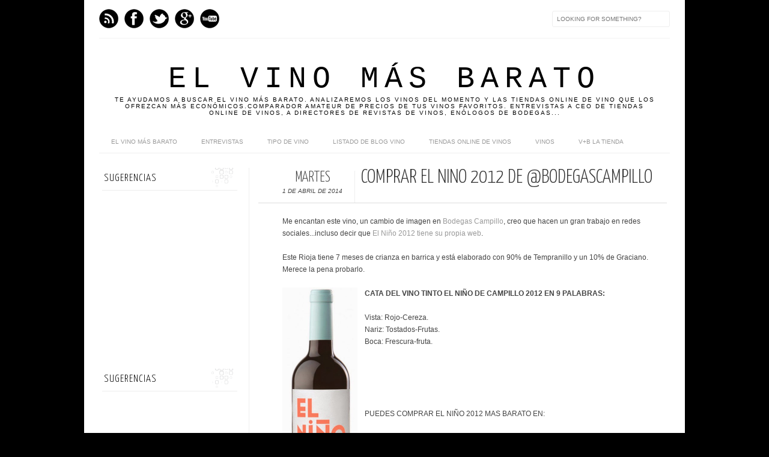

--- FILE ---
content_type: text/html; charset=UTF-8
request_url: http://www.elvinomasbarato.com/2014/04/comprar-el-nino-2012-de-bodegascampillo.html
body_size: 24231
content:
<!DOCTYPE html>
<html dir='ltr' xmlns='http://www.w3.org/1999/xhtml' xmlns:b='http://www.google.com/2005/gml/b' xmlns:data='http://www.google.com/2005/gml/data' xmlns:expr='http://www.google.com/2005/gml/expr' xmlns:fb='http://www.facebook.com/2008/fbml'>
<head>
<link href='https://www.blogger.com/static/v1/widgets/2944754296-widget_css_bundle.css' rel='stylesheet' type='text/css'/>
<!-- TradeDoubler site verification 2837904 -->
<meta content='15332fa64b32e676f248d22921ad36cf' name='verification'/>
<meta content='282ddcd23b00c933034f26eb635a2fb2' name='www.misterlicor.com-site-verification'/>
<meta content='a17b8e8f1133d8a563b5626f5c0395b9' name='p:domain_verify'/>
<meta content='aHR0cDovL3d3dy5lbHZpbm9tYXNiYXJhdG8uY29t' name='publisuites-verify-code'/>
<meta content='0CDBA57C45A33822153CF30EE1BB27FE' name='msvalidate.01'/>
<meta content='text/html; charset=UTF-8' http-equiv='Content-Type'/>
<meta content='blogger' name='generator'/>
<link href='http://www.elvinomasbarato.com/favicon.ico' rel='icon' type='image/x-icon'/>
<link href='http://www.elvinomasbarato.com/2014/04/comprar-el-nino-2012-de-bodegascampillo.html' rel='canonical'/>
<link rel="alternate" type="application/atom+xml" title="El Vino más Barato - Atom" href="http://www.elvinomasbarato.com/feeds/posts/default" />
<link rel="alternate" type="application/rss+xml" title="El Vino más Barato - RSS" href="http://www.elvinomasbarato.com/feeds/posts/default?alt=rss" />
<link rel="service.post" type="application/atom+xml" title="El Vino más Barato - Atom" href="https://www.blogger.com/feeds/6648809135511489507/posts/default" />

<link rel="alternate" type="application/atom+xml" title="El Vino más Barato - Atom" href="http://www.elvinomasbarato.com/feeds/5113282425767579717/comments/default" />
<!--Can't find substitution for tag [blog.ieCssRetrofitLinks]-->
<link href='https://blogger.googleusercontent.com/img/b/R29vZ2xl/AVvXsEgFh0UJ1FeZ3-RSWGiIPSMdxx3lc-Vo-duXknt22CjBBmlCrmKCHVL8SOT6f9rSpeqSkYKBsBztBwjMQLqIyHc5f7gNKBUaFNCF-SAtAfl59_ouyrQ7GD1NEnvK6UHUYZJtN5bTUlaMBLc/s1600/El_Nino_2012_Bodegas_Campillo.jpg' rel='image_src'/>
<meta content='Comprar El Niño 2012 de Bodegas Campillo' name='description'/>
<meta content='http://www.elvinomasbarato.com/2014/04/comprar-el-nino-2012-de-bodegascampillo.html' property='og:url'/>
<meta content='Comprar El Niño 2012 de @BodegasCampillo' property='og:title'/>
<meta content='Comprar El Niño 2012 de Bodegas Campillo' property='og:description'/>
<meta content='https://blogger.googleusercontent.com/img/b/R29vZ2xl/AVvXsEgFh0UJ1FeZ3-RSWGiIPSMdxx3lc-Vo-duXknt22CjBBmlCrmKCHVL8SOT6f9rSpeqSkYKBsBztBwjMQLqIyHc5f7gNKBUaFNCF-SAtAfl59_ouyrQ7GD1NEnvK6UHUYZJtN5bTUlaMBLc/w1200-h630-p-k-no-nu/El_Nino_2012_Bodegas_Campillo.jpg' property='og:image'/>
<title>
Comprar El Niño 2012 de @BodegasCampillo | El Vino más Barato
</title>
<link href='http://fonts.googleapis.com/css?family=Oswald:300,400' rel='stylesheet' type='text/css'/>
<link href='http://fonts.googleapis.com/css?family=Yanone+Kaffeesatz:300' rel='stylesheet' type='text/css'/>
<style id='page-skin-1' type='text/css'><!--
/*<b:if cond='data:blog.url == data:blog.homepageUrl'>
<meta name="El Vino más Barato" content="TE AYUDAMOS A BUSCAR EL VINO MÁS BARATO. ANALIZAREMOS LOS VINOS DEL MOMENTO Y LAS TIENDAS ONLINE DE VINO QUE LOS OFREZCAN MÁS ECONÓMICOS.COMPARADOR AMATEUR DE PRECIOS DE TUS VINOS FAVORITOS. ENTREVISTAS A CEO DE TIENDAS ONLINE DE VINOS, A DIRECTORES DE REVISTAS DE VINOS, ENÓLOGOS DE BODEGAS" />
<meta name="keywords" content="vino, vino barato, el vino mas barato, entrevistas vino, comprar vino barato" />
</b:if>
-----------------------------------------------
Blogger Template Style
Name:     Galauness
Date:     11 August 2012
Designer: Iksandi Lojaya
URL:      iksandilojaya.com
----------------------------------------------- */
/* Variable definitions
====================
<Variable name="bgcolor" description="Page Background Color"
type="color" default="#fff">
<Variable name="textcolor" description="Text Color"
type="color" default="#666">
<Variable name="linkcolor" description="Link Color"
type="color" default="#999">
<Variable name="linkhovercolor" description="Link Hover Color"
type="color" default="#333">
<Variable name="pagetitlecolor" description="Blog Title Color"
type="color" default="#000">
<Variable name="descriptioncolor" description="Blog Description Color"
type="color" default="#777">
<Variable name="titlecolor" description="Post Title Color"
type="color" default="#333">
<Variable name="bordercolor" description="Border Color"
type="color" default="#ccc">
<Variable name="sidebarcolor" description="Sidebar Title Color"
type="color" default="#777">
<Variable name="sidebartextcolor" description="Sidebar Text Color"
type="color" default="#666">
<Variable name="visitedlinkcolor" description="Visited Link Color"
type="color" default="#888">
<Variable name="pagelinkcolor" description="Page Link Color"
type="color" default="#333">
<Variable name="widgettitlefont" description="Widget Title Font"
type="font" default="normal normal 11px Arial, Georgia, Serif">
<Variable name="bodyfont" description="Text Font"
type="font" default="normal normal 11px Arial, Georgia, Serif">
<Variable name="headerfont" description="Sidebar Title Font"
type="font"
default="normal normal 11px 'Verdana',Trebuchet,Trebuchet MS,Arial,Sans-serif">
<Variable name="pagetitlefont" description="Blog Title Font"
type="font"
default="normal normal 60px Oswald, Georgia, Serif">
<Variable name="descriptionfont" description="Blog Description Font"
type="font"
default="normal normal 10px 'Arial', Verdana, Trebuchet, Trebuchet MS, Verdana, Sans-serif">
<Variable name="postfooterfont" description="Post Footer Font"
type="font"
default="normal normal 78% 'Trebuchet MS', Trebuchet, Arial, Verdana, Sans-serif">
<Variable name="pagenavifont" description="Page Navigation Font"
type="font"
default="normal normal 10px Verdana, Arial, Serif">
<Variable name="startSide" description="Side where text starts in blog language"
type="automatic" default="left">
<Variable name="endSide" description="Side where text ends in blog language"
type="automatic" default="right">
*/
/* =============================
Misc and Reset
============================= */
#navbar-iframe, .feed-links, .status-msg-wrap {
display:none;
}
#ArchiveList {
font: 300 15px Yanone Kaffeesatz;
}
.widget .Label {
font: 300 14px Yanone Kaffeesatz;
}
::selection {
background:#000000;
color:#fff
}
::-moz-selection {
background:#000000;
color:#fff
}
.follow-by-email-address {
margin-top:2px;
border-radius:3px;
box-shadow:none;
}
.flickr_badge_image {
float:left;
margin:0 5px 0 0;
}
.flickr_badge_image img {
height:70px;
width:70px;
}
.flickr_info {
margin:0 5px;
font:10px arial;
color:333;
}
body {
margin:0;
color:#333;
background:#000000;
text-align:center;
}
a:link {
color:#999999;
text-decoration:none;
}
a:visited {
color:#888888;
text-decoration:none;
}
a:hover {
color:#333333;
text-decoration:underline;
}
a img {
border-width:0;
}
/* =============================
Popular Posts Style
============================= */
.PopularPosts {
font-family: arial;
}
.PopularPosts .item-content {
border-bottom: 1px dotted #eee;
padding-bottom :10px;
}
.PopularPosts .item-snippet {
font: 11px Arial;
text-align: justify;
}
.PopularPosts .item-title {
font: 16px Yanone Kaffeesatz;
}
.PopularPosts .item-thumbnail img {
border: 1px solid #fbfbfb;
padding: 0;
}
/* =============================
LightBox
============================= */
#jquery-overlay {
position:absolute;
top:0;
left:0;
z-index:90;
width:100%;
height:500px;
}
#jquery-lightbox {
position:absolute;
top:0;
left:0;
width:100%;
z-index:100;
text-align:center;
line-height:0;
}
#jquery-lightbox a, #jquery-lightbox a:hover {
border:none;
}
#jquery-lightbox a img {
border:none;
}
#lightbox-container-image-box {
position:relative;
background-color:#fff;
width:250px;
height:250px;
margin:0 auto;
}
#lightbox-container-image {
padding:10px;
}
#lightbox-loading {
position:absolute;
top:40%;
left:0%;
height:25%;
width:100%;
text-align:center;
line-height:0;
}
#lightbox-nav{
position:absolute;
top:0;
left:0;
height:100%;
width:100%;
z-index:10;
}
#lightbox-container-image-box > #lightbox-nav {
left:0;
}
#lightbox-nav a {
outline:none;
}
#lightbox-nav-btnPrev, #lightbox-nav-btnNext {
width:49%;
height:100%;
zoom:1;
display:block;
}
#lightbox-nav-btnPrev {
left:0;
float:left;
}
#lightbox-nav-btnNext {
right:0;
float:right;
}
#lightbox-container-image-data-box {
font:10px Verdana,Helvetica,sans-serif;
background-color:#fff;
margin:0 auto;
line-height:1.4em;
overflow:auto;
width:100%;
padding:0 10px 0;
}
#lightbox-container-image-data {
padding:0 10px;
color:#666;
}
#lightbox-container-image-data #lightbox-image-details {
width:70%;
float:left;
text-align:left;
}
#lightbox-image-details-caption {
font-weight:bold;
}
#lightbox-image-details-currentNumber {
display:block;
clear:left;
padding-bottom:1.0em;
}
#lightbox-secNav-btnClose {
width:66px;
float:right;
padding-bottom:0.7em;
}
/* =============================
Social Links
============================= */
#interwebz-wrapper {
display:inline-block;
width:950px;
border-bottom:1px solid #f2f2f2;
border-top:none;
padding:5px 0;
}
.interwebz {
list-style:none;
margin:0;
padding:10px 0;
width:auto;
overflow:hidden;
float:left;
}
.interwebz li {
float:left;
margin-right:10px;
border:none;
}
.interwebz li:last-child{margin:0}
/* Flickr */
.icon-flickr a, .icon-instagram a, .icon-facebook a, .icon-gplus a, .icon-lastfm a, .icon-feed a, .icon-skype a, .icon-twitter a, .icon-youtube a {
float:left;
background:url(https://blogger.googleusercontent.com/img/b/R29vZ2xl/AVvXsEgAUJp8y9cqGBLpFJx5p8ZNz_af_-bjGwSGcdRbEZhZuHhJqZ-JrDZ0piLU7Abxf5D3CoXtDcRNBDy8m99RbSyecknieQqNWLqM4VhgIqK1urL9-xbvZ7SoOi_T3Drm10bmGGorURg5Dfk/s0/social-media.png) no-repeat left bottom;
text-indent:-9999px;
width:32px;
height:32px;
-o-transition: all 0.3s;
-moz-transition: all 0.3s;
-webkit-transition: all 0.3s;
}
.icon-flickr a:hover, .icon-instagram a:hover, .icon-facebook a:hover, .icon-gplus a:hover, .icon-lastfm a:hover, .icon-feed a:hover, .icon-skype a:hover, .icon-twitter a:hover, .icon-youtube a:hover {
background:url(https://blogger.googleusercontent.com/img/b/R29vZ2xl/AVvXsEgAUJp8y9cqGBLpFJx5p8ZNz_af_-bjGwSGcdRbEZhZuHhJqZ-JrDZ0piLU7Abxf5D3CoXtDcRNBDy8m99RbSyecknieQqNWLqM4VhgIqK1urL9-xbvZ7SoOi_T3Drm10bmGGorURg5Dfk/s0/social-media.png) no-repeat left top;
-o-transition: all 0.3s;
-moz-transition: all 0.3s;
-webkit-transition: all 0.3s;
}
/* Instagram */
.icon-instagram, .icon-instagram a {
background-position:-32px bottom;
}
.icon-instagram:hover, .icon-instagram a:hover {
background-position:-32px top;
}
/* Facebook */
.icon-facebook, .icon-facebook a {
background-position:-64px bottom;
}
.icon-facebook:hover, .icon-facebook a:hover {
background-position:-64px top;
}
/* Google+ */
.icon-gplus, .icon-gplus a {
background-position:-96px bottom;
}
.icon-gplus:hover, .icon-gplus a:hover {
background-position:-96px top;
}
/* Last.fm */
.icon-lastfm, .icon-lastfm a {
background-position:-128px bottom;
}
.icon-lastfm:hover, .icon-lastfm a:hover {
background-position:-128px top;
}
/* RSS Feed */
.icon-feed, .icon-feed a {
background-position:-160px bottom;
}
.icon-feed:hover, .icon-feed a:hover {
background-position:-160px top;
}
/* Skype */
.icon-skype, .icon-skype a {
background-position:-192px bottom;
}
.icon-skype:hover, .icon-skype a:hover {
background-position:-192px top;
}
/* Twitter */
.icon-twitter, .icon-twitter a {
background-position:-224px bottom;
}
.icon-twitter:hover, .icon-twitter a:hover {
background-position:-224px top;
}
/* Youtube */
.icon-youtube, .icon-youtube a {
background-position:-256px bottom;
}
.icon-youtube:hover, .icon-youtube a:hover {
background-position:-256px top;
}
/* =============================
Search Box
============================= */
#srcnt {
float:right;
margin:0;
padding:13px 0;
width:auto;
overflow:hidden;
}
#search input[type="text"] {
border: 1px solid #eee;
border-radius:3px;
color: #777;
width: 180px;
padding: 7px;
font:normal 10px Verdana, Arial;
text-transform:uppercase;
-webkit-transition: all 0.5s ease 0s;
-moz-transition: all 0.5s ease 0s;
-o-transition: all 0.5s ease 0s;
transition: all 0.5s ease 0s;
}
#search input[type="text"]:focus {
width: 220px;
}
/* =============================
Header
============================= */
#header-wrapper{
width:950px;
margin:20px auto 0;
}
#header-inner {
background-position: center;
margin:0 auto;
width:950px;
}
#header {
margin:0;
text-align: center;
color:#000000;
width:950px;
}
#header h1 {
margin:5px 5px 0;
padding:15px 20px 0;
line-height:1.2em;
text-transform:uppercase;
letter-spacing:.2em;
font: normal normal 50px 'Courier New', Courier, FreeMono, monospace;
}
#header a {
color:#000000;
text-decoration:none;
}
#header a:hover {
color:#000000;
}
#header .description {
margin:0 5px 0;
padding:0 20px 15px;
max-width:950px;
letter-spacing:.2em;
line-height: 1.4em;
font: normal normal 10px Arial, Tahoma, Helvetica, FreeSans, sans-serif;
color: #000000;
text-transform: uppercase;
}
#header-inner img {
margin:0 auto;
max-width:950px;
height:auto;
}
#header img {
margin:0 auto;
max-width:950px;
height:auto;
}
/* =============================
Navigation
============================= */
*{
margin:0;
padding:0;
outline:0;
}
.nav {
width:950px;
height:auto;
border-bottom:1px solid #eee;
margin:10px auto 5px;
display:inline-block;
}
.menu {
width:auto;
list-style:none;
font:normal normal 10px Verdana, Arial;
text-align:center;
margin:0 auto;
}
.menu a {
float:left;
color:#999;
text-decoration:none;
text-transform:uppercase;
width:auto;
line-height:36px;
padding:0 20px;
}
.menu a:hover,li.menuhover a{
color:#111;
}
.menu li {
position:relative;
float:left;
width:auto;
}
.menu li:last-child {
background:none;
}
.menu ul{
display:none;
position:absolute;
top:36px;
left:0;
background:#fbfbfb;
display:none;
list-style:none;
}
.menu ul li{
float:none;
border-top:1px solid #e3e3e3;
border-right:1px solid #e3e3e3;
border-left:1px solid #e3e3e3;
width:auto;
background:none;
}
.menu ul li:last-child {
border-bottom:1px solid #e3e3e3
}
.menu ul li a{
float:none;
display:block;
background:none;
line-height:36px;
min-width:137px;
width:auto;
text-align:left;
padding-left:10px;
color:#444;
}
.menu ul li a:hover{
background:#fdfdfd;
color:#777;
}
/* =============================
Wrapper
============================= */
#total-wrapper {
margin: 0 auto;
padding 0 10px;
background:#fff;
width:1000px;
}
#outer-wrapper{
width:960px;
margin:10px auto 0;
padding:5px 20px 0;
text-align:left;
font:normal normal 12px Arial, Tahoma, Helvetica, FreeSans, sans-serif;
}
#main-wrapper {
width:680px;
float:right;
word-wrap:break-word;
overflow:hidden;
}
#sidebar-wrapper{
width:240px;
float:left;
word-wrap:break-word;
overflow:hidden;
}
/* =============================
Heading
============================= */
h2{
margin:1.5em 0 15px;
font:normal normal 11px Arial, Tahoma, Helvetica, FreeSans, sans-serif;
line-height: 1.4em;
padding-bottom:10px;
text-transform:uppercase;
letter-spacing:.2em;
color:#000;
}
.sidebar h2 {
padding:9px 3px 10px;
margin:0 0 15px;
letter-spacing:1px;
border-bottom:1px solid #eee;
font:300 18px Yanone Kaffeesatz;
background:url(https://blogger.googleusercontent.com/img/b/R29vZ2xl/AVvXsEhFdAX1V2CDJNAFiQo5K6g7HmI_BzC3ULBoVb-un9RbcoV-mBBLDqsB8wjO374Osmb9-fpSkHgClD7-5-PUG2COXjYfl7LDh7ntYa-5yor-cFrMGX8idLrFfNkiLsG7Hy8jVtlrVHloq94/s0/h2-date-header.png)right bottom no-repeat #fff;
}
#blog-date-header {
font:normal 8px Verdana, Arial;
color:#555;
letter-spacing:0;
}
#blog-date-header i {
text-transform:none;
}
h2.date-header {
border-bottom:1px solid #eee;
color:#777;
}
/* =============================
Posts
============================= */
.post {
margin:.5em 0 1.5em;
border-bottom:1px solid #eee;
padding-bottom:1.5em;
font-family:Arial,Sans-serif,Verdana;
color:#444;
}
.post h3, .post h1 {
margin:.25em 0 0;
padding:0 0 4px;
font-size:140%;
line-height:1.4em;
color:#333;
font-family:oswald;
}
.post h3 a, .post h3 a:visited, .post h3 strong {
display:block;
text-decoration:none;
color:#333;
font-weight:400;
}
.post h1 a, .post h1 a:visited, .post h1 strong {
display:block;
text-decoration:none;
color:#333;
font-weight:bold;
}
.post h1 strong, .post h1 a:hover {
color:#000000;
}
}
.post-body {
margin:0 0 1.75em;
line-height:170%;
font:12px arial;
}
.post-body blockquote {
line-height:1.3em;
}
.post-footer {
margin:.75em 0;
color:#777;
text-transform:uppercase;
letter-spacing:.1em;
font:normal normal 78% Arial, Tahoma, Helvetica, FreeSans, sans-serif;
line-height:1.4em;
}
.comment-link {
margin-startside:.6em;
}
.post img {
max-width:auto;
height:auto;
}
.post table. tr-caption-container {
padding-bottom:4px;
}
.tr-caption-container img {
border:none;
padding:0;
}
.post blockquote {
margin:1em 20px;
padding:2px 5px 2px 35px;
font-style:italic;
color:#777;
}
.post blockquote p {
margin:.75em 0;
}
/* =============================
Comment
============================= */
.comments .comments-content {
font:normal 11px Arial;
text-align:left;
line-height:1.4em;
margin-bottom:16px;
}
.comments .comments-content .user {
font-style:normal;
font-weight:normal;
text-transform:uppercase;
color:#000;
}
.comments .comments-content .datetime {
margin-left:10px;
}
.comment-replies{
background:#fbfbfd;
box-shadow:inset 0 0 0 1px #f2f2f2;
border-radius:3px;
}
.comments .comment .comment-actions a {
background:#999;
color:#fff;
padding:2px 5px;
margin-right:10px;
font:10px sans-serif;
border-radius:3px;
-moz-border-radius:3px;
-webkit-border-radius:3px;
transition:.2s linear;
-moz-transition:.2s linear;
-webkit-transition:.2s linear;
}
.comments .comment .comment-actions a:hover {
background:#000;
text-decoration:none;
transition:.2s linear;
-moz-transition:.2s linear;
-webkit-transition:.2s linear;
}
.comments .avatar-image-container {
border-radius:3px;
}
.comments .thread-toggle a {
color:#a58;
}
.comments .thread-toggle a:hover {
padding-left:10px;
color:#a47;
text-decoration:none;
}
.comments .thread-toggle a:hover, .comments .thread-toggle a {
transition:.2s linear;
-moz-transition:.2s linear;
-webkit-transition:.2s linear;
}
#comments h4 {
margin:1em 0;
line-height:1.4em;
letter-spacing:.2em;
color:#777777;
text-transform:uppercase;
font:normal 11px Arial;
}
#comments-block {
margin:1em 0 1.5em;
line-height:1.6em;
}
#comments-block .comment-author {
margin:.5em 0;
}
#comments-block .comment-body {
margin:.25em 0 0;
}
#comments-block .comment-footer {
margin:-.25em 0 2em;
line-height: 1.4em;
text-transform:uppercase;
letter-spacing:.1em;
}
#comments-block .comment-body p {
margin:0 0 .75em;
}
.deleted-comment {
font-style:italic;
color:gray;
}
/* =============================
Post Navigation
============================= */
#blog-pager-newer-link, #blog-pager-newer-link a {
background:url(https://blogger.googleusercontent.com/img/b/R29vZ2xl/AVvXsEhX61c81ObQV4Ku8Nt3wPbwA0ikhYMeWUIy5zqBYLQ-WjYtgouAXs2eGJfCN_YmPFBzHAGZ8fnmCzp9LkLlcj1DbSjIn5AnoJvm2sToY06EbOu59K0CuKHHeMU1PR2pQszeMgkTxtXJdLk/s0/post-navi.png) no-repeat left top;
float:left;
width:26px;
height:26px;
text-indent:-9999px;
}
#blog-pager-older-link, #blog-pager-older-link a {
background:url(https://blogger.googleusercontent.com/img/b/R29vZ2xl/AVvXsEhX61c81ObQV4Ku8Nt3wPbwA0ikhYMeWUIy5zqBYLQ-WjYtgouAXs2eGJfCN_YmPFBzHAGZ8fnmCzp9LkLlcj1DbSjIn5AnoJvm2sToY06EbOu59K0CuKHHeMU1PR2pQszeMgkTxtXJdLk/s0/post-navi.png) no-repeat right top;
float:right;
width:26px;
height:26px;
text-indent:-9999px;
}
#blog-pager {
text-align: center;
border-top:1px solid #eee;
margin: 10px 5px 0;
}
.home-link{}
/* =============================
Sidebar
============================= */
.sidebar {
color: #666666;
line-height: 1.5em;
margin:0 5px 0 10px;
}
.sidebar ul {
list-style:none;
padding:0;
margin:0;
}
.sidebar li {
line-height:1.5em;
}
.sidebar .widget {
margin:0 0 1.5em;
padding:0 0 1.5em;
}
.main .widget{
border-bottom:1px solid #ccc;
margin:0 0 1px;
padding:0 0 1.5em;
}
.main .Blog{
border-bottom-width:0;
}
/* =============================
Profile
============================= */
.profile-img {
float: left;
margin-top: 0;
margin-right: 5px;
margin-bottom: 5px;
margin-left: 0;
padding: 4px;
border: 1px solid #000000;
}
.profile-data {
margin:0;
text-transform:uppercase;
letter-spacing:.1em;
font: normal normal 78% Arial, Tahoma, Helvetica, FreeSans, sans-serif;
color: #777777;
font-weight: bold;
line-height: 1.6em;
}
.profile-datablock {
margin:.5em 0 .5em;
}
.profile-textblock {
margin: 0.5em 0;
line-height: 1.6em;
}
.profile-link {
font: normal normal 78% Arial, Tahoma, Helvetica, FreeSans, sans-serif;
text-transform: uppercase;
letter-spacing: .1em;
}
/* =============================
Twitter Widget
============================= */
#twitter_div ul {
list-style-type:none;
margin:0 10px 0 0;
padding:0;
}
#twitter_div ul li {
border:none;
background:url(https://blogger.googleusercontent.com/img/b/R29vZ2xl/AVvXsEgvd11edyIoZBtikzfZAnDNS82v_NOCVzSGEryznax5rOUw1LEASfdL1GlACKtS2gjFbvyIVli7KZlR02v34r0dOSHHvXlWR22R1JKHvyUDmts-FWq9ZHZg9bjMywtmXx-MsFHf5nbKxcU/s0/tweet-li.png) no-repeat left 5px;
padding:0 0 10px 25px;
font-family:arial;
font-size:11px;
color:#555;
}
#twitter_div ul li a {
color:#111;
font-style:italic;
}
/* =============================
Error Page
============================= */
#errorpage {
width:400px;
text-align:center;
margin:20px auto;
text-transform:uppercase;
}
#errorpage h1 {
font:300 60px Yanone Kaffeesatz;
}
#errorpage h3 {
font:300 20px Oswald;
color:#555;
}
#errorpage p {
font:9px Arial;
margin-top:5px;
border-top:1px dashed #ddd;
padding-top:10px;
color:#888;
}
#srcnt-errorpage {
margin:0;
padding:13px 0;
width:auto;
overflow:hidden;
}
#search-errorpage input[type="text"] {
border: 1px solid #ccc;
border-radius:3px;
color: #777;
width: 180px;
padding: 7px;
font:normal 10px Verdana, Arial;
text-transform:uppercase;
}
#search-errorpage input[type="text"]:focus {
border: 1px solid #777;
}
/* =============================
Posts Thumbnail and Description
============================= */
.snips-image{
width:310px;
height:185px;
position:relative;
line-height:1.6em;
margin:0;
overflow:hidden;
}
.snips-image img{
top:0;
left:0;
border:0;
position:absolute;
min-height:185px;
max-width:310px;
}
.snips-image a{
display:block;
position:relative;
overflow:hidden;
height:185px;
width:310px;
color:#555;
}
.snips-image a:hover{
text-decoration:none;
}
.summary{
padding:10px 0;
margin:0 50px;
font:10px Arial, sans-serif;
border-bottom:1px solid #eee;
border-top:1px solid #eee;
color:#666;
}
.snips-header{
margin:25px 50px 10px;
font:300 12px oswald;
text-decoration:underlined;
}
/* =============================
Middle and Footer
============================= */
#middle-wrapper {
width:950px;
margin:0 auto;
padding-top:20px;
border-top:1px solid #eee;
}
#middle-columns {
font:normal 11px arial;
width:950px;
margin:0 auto 20px;
text-align:left;
padding:0 0 20px;
}
#middle-columns h2 {
margin:1.5em 0 15px;
font:normal normal 11px Arial, Tahoma, Helvetica, FreeSans, sans-serif;
border-bottom:1px solid #eee;
line-height: 1.4em;
padding: 0 0 10px;
text-transform:uppercase;
letter-spacing:.2em;
color:#555;
}
.column1 {
width:300px;
float:left;
margin:3px 25px 3px 0;
text-align:left;
}
.column2 {
width:300px;
float:left;
margin:3px 0;
text-align:left;
}
.column3 {
width:300px;
float:left;
margin:3px 0 3px 25px;
text-align:left;
}
#col1, #col2, #col3 {
text-align:justify;
color:#555;
line-height:17.5px;
}
#col1 a, #col2 a, #col3 a {
color:##999999;
}
/* =============================
Footer Links and Credits
============================= */
#footer-links-wrap {
padding:20px 0 20px;
width:950px;
margin:5px auto 0;
border-top:1px solid #eee;
background:url(https://blogger.googleusercontent.com/img/b/R29vZ2xl/AVvXsEg9BC2pnkrKEH6qdmuO6leRlpV2rDm1SYpMue2OYenKpKk-DPmzRhYJASIxKDaMc7s5DvBQd4UY8e-InJSSiAkp7nVVSfr6zIc7qP9zCFTKSxlt5W0oDOeaOOmxQOM8EbtIqazm_GdwSpg/s0/bottom-left.png) no-repeat left center ,url(https://blogger.googleusercontent.com/img/b/R29vZ2xl/AVvXsEgy4z-Xq9KpW8_4LbdPfc-fxeyXDNMeR-UVEKCP7zJWktArNSGrZtsD0fX6JuloTQLFNHtagkRZr3RR0SNEw3GZEewMd2rrtU4SFiVOQStnMY0EN0nUkijyv7Bu7KWolBqCOzSk8L3xzUs/s0/bottom-right.png) no-repeat right center;
}
#footer-links a {
color:#333;
font-style:normal;
}
#footer-links {
color:#000;
width:950px;
margin:0 auto;
clear:both;
font:italic 11px arial;
text-align:center;
}
#credits {
line-height:20px;
}

--></style>
<script type='text/javascript'>
//<![CDATA[
var dropd={};function T$(i){return document.getElementById(i)}function T$$(e,p){return p.getElementsByTagName(e)}dropd.dropdown=function(){var p={fade:1,slide:1,active:0,timeout:200},init=function(n,o){for(s in o){p[s]=o[s]}p.n=n;this.build()};init.prototype.build=function(){this.h=[];this.c=[];this.z=1000;var s=T$$('ul',T$(p.id)),l=s.length,i=0;p.speed=p.speed?p.speed*.1:.5;for(i;i<l;i++){var h=s[i].parentNode;this.h[i]=h;this.c[i]=s[i];h.onmouseover=new Function(p.n+'.show('+i+',1)');h.onmouseout=new Function(p.n+'.show('+i+')')}};init.prototype.show=function(x,d){var c=this.c[x],h=this.h[x];clearInterval(c.t);clearInterval(c.i);c.style.overflow='hidden';if(d){if(p.active&&h.className.indexOf(p.active)==-1){h.className+=' '+p.active}if(p.fade||p.slide){c.style.display='block';if(!c.m){if(p.slide){c.style.visibility='hidden';c.m=c.offsetHeight;c.style.height='0';c.style.visibility=''}else{c.m=100;c.style.opacity=0;c.style.filter='alpha(opacity=0)'}c.v=0}if(p.slide){if(c.m==c.v){c.style.overflow='visible'}else{c.style.zIndex=this.z;this.z++;c.i=setInterval(function(){slide(c,c.m,1)},20)}}else{c.style.zIndex=this.z;this.z++;c.i=setInterval(function(){slide(c,c.m,1)},20)}}else{c.style.zIndex=this.z;c.style.display='block'}}else{c.t=setTimeout(function(){hide(c,p.fade||p.slide?1:0,h,p.active)},p.timeout)}};function hide(c,t,h,s){if(s){h.className=h.className.replace(s,'')}if(t){c.i=setInterval(function(){slide(c,0,-1)},20)}else{c.style.display='none'}}function slide(c,t,d){if(c.v==t){clearInterval(c.i);c.i=0;if(d==1){if(p.fade){c.style.filter='';c.style.opacity=1}c.style.overflow='visible'}}else{c.v=(t-Math.floor(Math.abs(t-c.v)*p.speed)*d);if(p.slide){c.style.height=c.v+'px'}if(p.fade){var o=c.v/c.m;c.style.opacity=o;c.style.filter='alpha(opacity='+(o*100)+')'}}}return{init:init}}();
//]]>
</script>
<script src='http://ajax.googleapis.com/ajax/libs/jquery/1.6.3/jquery.min.js' type='text/javascript'></script>
<script type='text/javascript'>
//<![CDATA[
(function(a){a.fn.lightBox=function(p){p=jQuery.extend({overlayBgColor:"#000",overlayOpacity:0.8,fixedNavigation:false,imageLoading:"https://blogger.googleusercontent.com/img/b/R29vZ2xl/AVvXsEh2hza4kbnry1ovNvd917zvWMUuHHQVx1MzYL4md7N4A0iD422DmXe-57wGvEzmAjawGqxlBpZs87OauXkfLsThowWGft7K_ir_CGHR6h9TaXWf7lxyY_jNqFsd0EqOSJJXoEmHYYFSJ4Y/s0/preload.gif",imageBtnPrev:"https://blogger.googleusercontent.com/img/b/R29vZ2xl/AVvXsEjK4-TkHlJR4jfNH63__-eEo82lh9XTYcJA-Xpl4pyzsrQugOAuo3ciIFk-JA5pnavYTEl92p0eob-Kb6UAEFlrnGroyHDKmPWT2claUVB-biWJkHOVKt7bXx-S2VFTxdfxOrYJSo1-hKY/s0/lb-prev.gif",imageBtnNext:"https://blogger.googleusercontent.com/img/b/R29vZ2xl/AVvXsEhzxlMv2TXwrfNDIb5IS4xK2DK7GExxMU9GT1AdtZCVHV7OazzD55vkFfg00yKjOFEen6SX-PrpLYTuMKUGNJNNX_UvFyVFGMImCNW6mzQv3emON8f5mBeRzwC-ibfRF4xx-BnPQ9CC0no/s0/lb-next.gif",imageBtnClose:"https://blogger.googleusercontent.com/img/b/R29vZ2xl/AVvXsEi4SjSQkT0kkjxWVp7l58UwThLGG6DjdIcnAw3lpe4spW5pWclnkiUiZ7DEReowV9k6JXgbxTFAZGZfMkLluPjQjhGhbOhf1OO-SImRkZGel3pfmgjoK_-O86hXq7AYyeg66SnuNG0lHGY/s0/lb-close.gif",imageBlank:"https://blogger.googleusercontent.com/img/b/R29vZ2xl/AVvXsEgFl5zfuPKbPGolZht7wnpQ8aDIwpgmx0TwdHvDgs07tHne0D5kCD9T_xqQTax0PJ7DlfVjRDySjUUVNtRMdTfqyVLIlHe9wW-BnVQO6udFXFIQMceg3rA_uQ5EijgLBEhwNL_NgqUzVqE/s0/lb-blank.gif",containerBorderSize:10,containerResizeSpeed:400,txtImage:"Image",txtOf:"of",keyToClose:"c",keyToPrev:"p",keyToNext:"n",imageArray:[],activeImage:0},p);var i=this;function r(){o(this,i);return false}function o(v,u){a("embed, object, select").css({visibility:"hidden"});c();p.imageArray.length=0;p.activeImage=0;if(u.length==1){p.imageArray.push(new Array(v.getAttribute("href"),v.getAttribute("title")))}else{for(var t=0;t<u.length;t++){p.imageArray.push(new Array(u[t].getAttribute("href"),u[t].getAttribute("title")))}}while(p.imageArray[p.activeImage][0]!=v.getAttribute("href")){p.activeImage++}l()}function c(){a("body").append('<div id="jquery-overlay"></div><div id="jquery-lightbox"><div id="lightbox-container-image-box"><div id="lightbox-container-image"><img id="lightbox-image"><div style="" id="lightbox-nav"><a href="#" id="lightbox-nav-btnPrev"></a><a href="#" id="lightbox-nav-btnNext"></a></div><div id="lightbox-loading"><a href="#" id="lightbox-loading-link"><img src="'+p.imageLoading+'"></a></div></div></div><div id="lightbox-container-image-data-box"><div id="lightbox-container-image-data"><div id="lightbox-image-details"><span id="lightbox-image-details-caption"></span><span id="lightbox-image-details-currentNumber"></span></div><div id="lightbox-secNav"><a href="#" id="lightbox-secNav-btnClose"><img src="'+p.imageBtnClose+'"></a></div></div></div></div>');var t=f();a("#jquery-overlay").css({backgroundColor:p.overlayBgColor,opacity:p.overlayOpacity,width:t[0],height:t[1]}).fadeIn();var u=h();a("#jquery-lightbox").css({top:u[1]+(t[3]/10),left:u[0]}).show();a("#jquery-overlay,#jquery-lightbox").click(function(){b()});a("#lightbox-loading-link,#lightbox-secNav-btnClose").click(function(){b();return false});a(window).resize(function(){var v=f();a("#jquery-overlay").css({width:v[0],height:v[1]});var w=h();a("#jquery-lightbox").css({top:w[1]+(v[3]/10),left:w[0]})})}function l(){a("#lightbox-loading").show();if(p.fixedNavigation){a("#lightbox-image,#lightbox-container-image-data-box,#lightbox-image-details-currentNumber").hide()}else{a("#lightbox-image,#lightbox-nav,#lightbox-nav-btnPrev,#lightbox-nav-btnNext,#lightbox-container-image-data-box,#lightbox-image-details-currentNumber").hide()}var t=new Image();t.onload=function(){a("#lightbox-image").attr("src",p.imageArray[p.activeImage][0]);j(t.width,t.height);t.onload=function(){}};t.src=p.imageArray[p.activeImage][0]}function j(w,z){var t=a("#lightbox-container-image-box").width();var y=a("#lightbox-container-image-box").height();var x=(w+(p.containerBorderSize*2));var v=(z+(p.containerBorderSize*2));var u=t-x;var A=y-v;a("#lightbox-container-image-box").animate({width:x,height:v},p.containerResizeSpeed,function(){g()});if((u==0)&&(A==0)){if(a.browser.msie){n(250)}else{n(100)}}a("#lightbox-container-image-data-box").css({width:w});a("#lightbox-nav-btnPrev,#lightbox-nav-btnNext").css({height:z+(p.containerBorderSize*2)})}function g(){a("#lightbox-loading").hide();a("#lightbox-image").fadeIn(function(){k();s()});q()}function k(){a("#lightbox-container-image-data-box").slideDown("fast");a("#lightbox-image-details-caption").hide();if(p.imageArray[p.activeImage][1]){a("#lightbox-image-details-caption").html(p.imageArray[p.activeImage][1]).show()}if(p.imageArray.length>1){a("#lightbox-image-details-currentNumber").html(p.txtImage+" "+(p.activeImage+1)+" "+p.txtOf+" "+p.imageArray.length).show()}}function s(){a("#lightbox-nav").show();a("#lightbox-nav-btnPrev,#lightbox-nav-btnNext").css({background:"transparent url("+p.imageBlank+") no-repeat"});if(p.activeImage!=0){if(p.fixedNavigation){a("#lightbox-nav-btnPrev").css({background:"url("+p.imageBtnPrev+") left 15% no-repeat"}).unbind().bind("click",function(){p.activeImage=p.activeImage-1;l();return false})}else{a("#lightbox-nav-btnPrev").unbind().hover(function(){a(this).css({background:"url("+p.imageBtnPrev+") left 15% no-repeat"})},function(){a(this).css({background:"transparent url("+p.imageBlank+") no-repeat"})}).show().bind("click",function(){p.activeImage=p.activeImage-1;l();return false})}}if(p.activeImage!=(p.imageArray.length-1)){if(p.fixedNavigation){a("#lightbox-nav-btnNext").css({background:"url("+p.imageBtnNext+") right 15% no-repeat"}).unbind().bind("click",function(){p.activeImage=p.activeImage+1;l();return false})}else{a("#lightbox-nav-btnNext").unbind().hover(function(){a(this).css({background:"url("+p.imageBtnNext+") right 15% no-repeat"})},function(){a(this).css({background:"transparent url("+p.imageBlank+") no-repeat"})}).show().bind("click",function(){p.activeImage=p.activeImage+1;l();return false})}}m()}function m(){a(document).keydown(function(t){d(t)})}function e(){a(document).unbind()}function d(t){if(t==null){keycode=event.keyCode;escapeKey=27}else{keycode=t.keyCode;escapeKey=t.DOM_VK_ESCAPE}key=String.fromCharCode(keycode).toLowerCase();if((key==p.keyToClose)||(key=="x")||(keycode==escapeKey)){b()}if((key==p.keyToPrev)||(keycode==37)){if(p.activeImage!=0){p.activeImage=p.activeImage-1;l();e()}}if((key==p.keyToNext)||(keycode==39)){if(p.activeImage!=(p.imageArray.length-1)){p.activeImage=p.activeImage+1;l();e()}}}function q(){if((p.imageArray.length-1)>p.activeImage){objNext=new Image();objNext.src=p.imageArray[p.activeImage+1][0]}if(p.activeImage>0){objPrev=new Image();objPrev.src=p.imageArray[p.activeImage-1][0]}}function b(){a("#jquery-lightbox").remove();a("#jquery-overlay").fadeOut(function(){a("#jquery-overlay").remove()});a("embed, object, select").css({visibility:"visible"})}function f(){var v,t;if(window.innerHeight&&window.scrollMaxY){v=window.innerWidth+window.scrollMaxX;t=window.innerHeight+window.scrollMaxY}else{if(document.body.scrollHeight>document.body.offsetHeight){v=document.body.scrollWidth;t=document.body.scrollHeight}else{v=document.body.offsetWidth;t=document.body.offsetHeight}}var u,w;if(self.innerHeight){if(document.documentElement.clientWidth){u=document.documentElement.clientWidth}else{u=self.innerWidth}w=self.innerHeight}else{if(document.documentElement&&document.documentElement.clientHeight){u=document.documentElement.clientWidth;w=document.documentElement.clientHeight}else{if(document.body){u=document.body.clientWidth;w=document.body.clientHeight}}}if(t<w){pageHeight=w}else{pageHeight=t}if(v<u){pageWidth=v}else{pageWidth=u}arrayPageSize=new Array(pageWidth,pageHeight,u,w);return arrayPageSize}function h(){var u,t;if(self.pageYOffset){t=self.pageYOffset;u=self.pageXOffset}else{if(document.documentElement&&document.documentElement.scrollTop){t=document.documentElement.scrollTop;u=document.documentElement.scrollLeft}else{if(document.body){t=document.body.scrollTop;u=document.body.scrollLeft}}}arrayPageScroll=new Array(u,t);return arrayPageScroll}function n(v){var u=new Date();t=null;do{var t=new Date()}while(t-u<v)}return this.unbind("click").click(r)}})(jQuery);
$(document).ready(function(){
$('a[href$=jpg]:has(img)').lightBox();
$('a[href$=jpeg]:has(img)').lightBox();
$('a[href$=png]:has(img)').lightBox();
$('a[href$=gif]:has(img)').lightBox();
$('a[href$=bmp]:has(img)').lightBox();
});
//]]>
</script>
<script type='text/javascript'>
$(function() {$('.snips-image').hover(function(){$(this).find('img').animate({top:'220px'},{queue:false,duration:200});}, function(){$(this).find('img').animate({top:'0px'},{queue:false,duration:200});});})
</script>
<script>
$(document).ready(function(){$('#back-top a').click(function () {
$('body,html').animate({scrollTop: 0}, 800);return false;});});
</script>
<style>
#outer-wrapper {
  width:960px
}
#main-wrapper {
  width:680px;
  margin:0 10px 0 0;
  border-left:1px solid #eee;
  padding-left:15px;
}
#post-header-top {
  border-bottom:1px solid #ddd;
  margin-bottom:20px;
  padding-left:40px;
}
.date-post-top-wrapper {
  float:left;
  margin-right:10px;
}
.date-container {
  width:auto;
  height:auto;
  text-align:center;
  border-right:1px solid #eee;
  padding:0 20px 10px 0;
  margin-top:5px;
  text-transform:uppercase;
}
.post-date-day-name {
  font:300 25px Yanone Kaffeesatz;
}
.post-date-day-month-year {
  font:italic 10px arial;
}
.post h3 {
  margin:0 0 5px;
  font:300 33px Yanone Kaffeesatz;
  text-transform:uppercase;
}
.post-footer {
  padding:5px 10px;
  margin:0 0 5px;
  background:#fbfbfb;
  border:1px solid #f2f2f2;
  margin-left:40px;
}
.post {
  margin:0 0 1.5em;
  line-height:1.6em;
}
.post-body {
  margin:0 0 1.75em;
  font:12px arial;
  line-height:170%;
  margin-left:40px;
}
.post img {
  max-width:640px;
  height:auto;
}
.comments {
  margin-left:40px;
}
#blog-pager {
  margin-left:40px;
}
#related-posts {
  float:center;
  text-transform:none;
  height:100%;
  min-height:100%;
  padding-top:5px;
  margin-left:40px;
}
#related-posts h2 {
  color:#555;
  padding:5px;
  margin:0 0 10px;
  text-align:center;
  background:#fbfbfb;
  border-top:1px solid #eee;
  font:300 17px Yanone Kaffeesatz;
}
#related-posts a {
  color:#000;
  overflow:hidden;
  display:block;
  width:80px;
  height:155px;
}
#related-posts a:hover {
  background:#fbfbfb;
  color:#000;
  overflow:hidden;
}
#related-posts a img {
  transition:.3s linear;
  -moz-transition:all .3s;
  -webkit-transition:.3s linear;
  box-shadow:none;
  padding:4px;
  padding-top:7px;
}
#related-posts a img:hover {
  transition:.3s linear;
  -moz-transition:all .3s;
  -webkit-transition:.3s linear;
  margin-bottom:5px;
}
#rptxt{
  padding-top:5px;
  width:68px;
  height:65px;
  margin:5px;
  border-top:1px solid #ccc;
  font:300 13px Yanone Kaffeesatz;
  font-style:italic;
}
</style>
<script type='text/javascript'>
//<![CDATA[
var defaultnoimage='https://blogger.googleusercontent.com/img/b/R29vZ2xl/AVvXsEjNkj6M520rAbYGliO_b6zMKdeYxjMBaSWxDZqqpTjYe0mrzb97vPn8wTapCbUTkNeeI0aGy-PHja6Z2NmTAB_bQJcifRx2TiGS4VgEb9g3YyAjbMc_38CAnff_HRNOXSrhObnPp7uMs88/s0/noimage.jpg';
var maxresults=7;
var splittercolor='#fff';
var relatedpoststitle='related posts';
//]]></script>
<script type='text/javascript'>
//<![CDATA[
var relatedTitles=new Array();var relatedTitlesNum=0;var relatedUrls=new Array();var thumburl=new Array();function related_results_labels_thumbs(json){for(var i=0;i<json.feed.entry.length;i++){var entry=json.feed.entry[i];relatedTitles[relatedTitlesNum]=entry.title.$t;try{thumburl[relatedTitlesNum]=entry.media$thumbnail.url}catch(error){s=entry.content.$t;a=s.indexOf("<img");b=s.indexOf("src=\"",a);c=s.indexOf("\"",b+5);d=s.substr(b+5,c-b-5);if((a!=-1)&&(b!=-1)&&(c!=-1)&&(d!="")){thumburl[relatedTitlesNum]=d}else{if(typeof(defaultnoimage)!=='undefined'){thumburl[relatedTitlesNum]=defaultnoimage}else{thumburl[relatedTitlesNum]="https://blogger.googleusercontent.com/img/b/R29vZ2xl/AVvXsEioF10TwTi9s-blp9oGx8J9yKjjc1mUZNKCZRoDnmFESp5tYaTHYZHMBRKsR6oANgbiNvmbxQINIX1lNL1C49_Y4FFIHeeR6tL_LGz8gJfANUbYDS2pDmKy1o4IsHvUzV5LsYMIsB2Z7N4/s400/noimage.png"}}}if(relatedTitles[relatedTitlesNum].length>35){relatedTitles[relatedTitlesNum]=relatedTitles[relatedTitlesNum].substring(0,35)+"..."}for(var k=0;k<entry.link.length;k++){if(entry.link[k].rel=='alternate'){relatedUrls[relatedTitlesNum]=entry.link[k].href;relatedTitlesNum++}}}}function removeRelatedDuplicates_thumbs(){var tmp=new Array(0);var tmp2=new Array(0);var tmp3=new Array(0);for(var i=0;i<relatedUrls.length;i++){if(!contains_thumbs(tmp,relatedUrls[i])){tmp.length+=1;tmp[tmp.length-1]=relatedUrls[i];tmp2.length+=1;tmp3.length+=1;tmp2[tmp2.length-1]=relatedTitles[i];tmp3[tmp3.length-1]=thumburl[i]}}relatedTitles=tmp2;relatedUrls=tmp;thumburl=tmp3}function contains_thumbs(a,e){for(var j=0;j<a.length;j++){if(a[j]==e){return true}}return false}function printRelatedLabels_thumbs(current){var splitbarcolor;if(typeof(splittercolor)!=='undefined'){splitbarcolor=splittercolor}else{splitbarcolor="#d4eaf2"}for(var i=0;i<relatedUrls.length;i++){if((relatedUrls[i]==current)||(!relatedTitles[i])){relatedUrls.splice(i,1);relatedTitles.splice(i,1);thumburl.splice(i,1);i--}}var r=Math.floor((relatedTitles.length-1)*Math.random());var i=0;if(relatedTitles.length>0){document.write('<h2>'+relatedpoststitle+'</h2>')}document.write('<div style="clear: both;"/>');while(i<relatedTitles.length&&i<20&&i<maxresults){document.write('<a style="text-decoration:none;padding:0 5px 5px;float:left;');if(i!=0)document.write('border-left:solid 0.5px '+splitbarcolor+';"');else document.write('"');document.write(' href="'+relatedUrls[r]+'"><img style="width:72px;height:72px;border:0px;" src="'+thumburl[r]+'"/><br/><div id="rptxt">'+relatedTitles[r]+'</div></a>');i++;if(r<relatedTitles.length-1){r++}else{r=0}}document.write('</div>');relatedUrls.splice(0,relatedUrls.length);thumburl.splice(0,thumburl.length);relatedTitles.splice(0,relatedTitles.length)}
//]]>
</script>
<link href='https://www.blogger.com/dyn-css/authorization.css?targetBlogID=6648809135511489507&amp;zx=9e33d227-6932-4011-9c9f-5eec1fc006fa' media='none' onload='if(media!=&#39;all&#39;)media=&#39;all&#39;' rel='stylesheet'/><noscript><link href='https://www.blogger.com/dyn-css/authorization.css?targetBlogID=6648809135511489507&amp;zx=9e33d227-6932-4011-9c9f-5eec1fc006fa' rel='stylesheet'/></noscript>
<meta name='google-adsense-platform-account' content='ca-host-pub-1556223355139109'/>
<meta name='google-adsense-platform-domain' content='blogspot.com'/>

<script async src="https://pagead2.googlesyndication.com/pagead/js/adsbygoogle.js?client=ca-pub-0871154656154298&host=ca-host-pub-1556223355139109" crossorigin="anonymous"></script>

<!-- data-ad-client=ca-pub-0871154656154298 -->

</head>
<body>
<div id='total-wrapper'>
<div id='interwebz-wrapper'>
<!-- Start - Social Links -->
<ul class='interwebz'>
<li class='icon-feed'>
<a href='http://www.elvinomasbarato.com/feeds/posts/default'>Feed</a>
</li>
<li class='icon-facebook'>
<a href='https://www.facebook.com/ElVinoMasBarato'>Facebook</a>
</li>
<li class='icon-twitter'>
<a href='https://twitter.com/elVinomasBarato'>Twitter</a>
</li>
<li class='icon-gplus'>
<a href='https://plus.google.com/u/1/b/102221034403215164674/+ElVinom%C3%A1sBaratoSegovia/posts'>Google+</a>
</li>
<li class='icon-youtube'>
<a href='https://www.youtube.com/channel/UCIL1ySBVVEwxNt5y5CnLDnA'>Youtube</a>
</li>
</ul>
<!-- End - Social Links -->
<div id='srcnt'>
<form action='http://www.elvinomasbarato.com/search/' id='search' method='get'>
<input name='q' placeholder='looking for something?' size='40' type='text'/>
</form>
</div>
</div>
<div id='header-wrapper'>
<div class='header section' id='header'><div class='widget Header' data-version='1' id='Header1'>
<div id='header-inner'>
<div class='titlewrapper'>
<h1 class='title'>
<a href='http://www.elvinomasbarato.com/'>El Vino más Barato</a>
</h1>
</div>
<div class='descriptionwrapper'>
<p class='description'><span>Te ayudamos a buscar el vino más barato. Analizaremos Los Vinos del momento y las Tiendas Online de Vino que los ofrezcan más Económicos.Comparador Amateur de precios de tus vinos favoritos.
Entrevistas a CEO de tiendas online de Vinos, a Directores de revistas de vinos, enólogos de bodegas...</span></p>
</div>
</div>
</div></div>
</div>
<!-- Start - Navigation Menu -->
<div class='nav'>
<ul class='menu' id='menu'>
<li><a href='http://www.elvinomasbarato.com/'>El Vino más Barato</a></li>
<li><a class='drop-ctg' href='http://elvinomasbarato.blogspot.com.es/search/label/Entrevistas?max-results=12'>Entrevistas</a>
<ul>
<li><a href='http://elvinomasbarato.blogspot.com.es/search/label/Entrevistas%20a%20Bodegas?max-results=12'>Bodegas</a></li>
<li><a href='http://elvinomasbarato.blogspot.com.es/search/label/Entrevista%20a%20Guia%20de%20Vinos?max-results=12'>Guías de Vino</a></li>
<li><a href='http://elvinomasbarato.blogspot.com.es/search/label/Entrevistas%20a%20Tiendas%20Online%20de%20Vinos?max-results=12'>CEO de tiendas online</a></li>
<li><a href='http://www.elvinomasbarato.com/search/label/Entrevistas%20Enobloggers?max-results=12'>Enobloggers</a></li>
</ul>
</li>
<li><a class='drop-ctg' href=''>Tipo de Vino</a>
<ul>
<li><a href='http://www.elvinomasbarato.com/search/label/vino%20tinto?max-results=24'>Vino Tinto</a></li>
<li><a href='http://www.elvinomasbarato.com/search/label/Vinos%20blancos?max-results=12'>Vino Blanco</a></li>
<li><a href='http://www.elvinomasbarato.com/search/label/Vino%20Espumoso?max-results=12'>Vino Espumoso</a></li>
<li><a href='http://www.elvinomasbarato.com/search/label/Vinos%20Rosados?max-results=12'>Vino Rosado</a></li>
</ul>
</li>
<li><a href='http://elvinomasbarato.blogspot.com.es/p/listado-blogs-de-vino.html'>Listado de Blog Vino</a></li>
<li><a href='http://elvinomasbarato.blogspot.com.es/search/label/Tiendas%20Online%20de%20Vinos?max-results=12'>Tiendas online de Vinos</a></li>
<li><a class='drop-ctg' href='http://elvinomasbarato.blogspot.com.es/search/label/Vinos?max-results=12'>Vinos</a>
<ul>
<li><a href='http://elvinomasbarato.blogspot.com.es/search/label/DO%20Alicante?max-results=12'>DO Alicante</a></li>
<li><a href='http://elvinomasbarato.blogspot.com.es/search/label/DO%20Almansa?max-results=12'>DO Almansa</a></li>
<li><a href='http://elvinomasbarato.blogspot.com.es/search/label/DO%20Bierzo?max-results=12'>DO Bierzo</a></li>
<li><a href='http://elvinomasbarato.blogspot.com.es/search/label/DO%20Calatayud?max-results=12'>DO Calatayud</a></li>
<li><a href='http://elvinomasbarato.blogspot.com.es/search/label/DO%20Campo%20de%20Borja?max-results=12'>DO Campo de Borja</a></li>
<li><a href='http://elvinomasbarato.blogspot.com.es/search/label/DO%20Cava?max-results=12'>DO Cava</a></li>
<li><a href='http://elvinomasbarato.blogspot.com.es/search/label/DO%20Jumilla?max-results=12'>DO Jumilla</a></li>
<li><a href='http://elvinomasbarato.blogspot.com.es/search/label/DO%20Madrid?max-results=12'>DO Madrid</a></li>
<li><a href='http://elvinomasbarato.blogspot.com.es/search/label/DO%20Mentrida?max-results=12'>DO Méntrida</a></li>
<li><a href='http://elvinomasbarato.blogspot.com.es/search/label/DO%20Rias%20Baixas?max-results=12'>DO Rías Baixas</a></li>
<li><a href='http://elvinomasbarato.blogspot.com.es/search/label/DO%20Ribera%20del%20Duero?max-results=12'>DO Ribera del Duero</a></li>
<li><a href='http://elvinomasbarato.blogspot.com.es/search/label/DO%20Ribera%20del%20Queiles?max-results=12'>DO Ribera del Queiles</a></li>
<li><a href='http://elvinomasbarato.blogspot.com.es/search/label/DO%20Rioja?max-results=12'>DOC Rioja</a></li>
<li><a href='http://elvinomasbarato.blogspot.com.es/search/label/DO%20Rueda?max-results=12'>DO Rueda</a></li>
<li><a href='http://elvinomasbarato.blogspot.com.es/search/label/DO%20Somontano?max-results=12'>DO Somontano</a></li>
<li><a href='http://elvinomasbarato.blogspot.com.es/search/label/DO%20Toro?max-results=12'>DO Toro</a></li>
<li><a href='http://elvinomasbarato.blogspot.com.es/search/label/DO%20Valdeorras?max-results=12'>DO Valdeorras</a></li>
<li><a href='http://elvinomasbarato.blogspot.com.es/search/label/DO%20Yecla?max-results=12'>DOC Yecla</a></li>
<li><a href='http://www.elvinomasbarato.com/search/label/VT%20de%20C%C3%A1diz?max-results=12'>VT Cádiz</a></li>
<li><a href='http://www.elvinomasbarato.com/search/label/VT%20Castilla%20y%20Le%C3%B3n?max-results=12'>VT Castilla y leòn</a></li>
<li><a href='http://www.elvinomasbarato.com/search/label/VT%20de%20Extremadura?max-results=12'>VT Extremadura</a></li></ul>
<li><a href='https://www.encopadebalon.com/es/133-la-seleccion-de-elvinomasbaratocom/'>V+B La Tienda</a></li>
</li>
</ul>
</div>
<!-- End - Navigation Menu -->
<script type='text/javascript'>
var dropdown=new dropd.dropdown.init("dropdown", {id:'menu', active:'menuhover'});
</script>
<div id='outer-wrapper'><div id='wrap2'>
<!-- skip links for text browsers -->
<span id='skiplinks' style='display:none;'>
<a href='#main'>skip to main </a> |
      <a href='#sidebar'>skip to sidebar</a>
</span>
<!-- Start - Error 404 Page -->
<!-- End - Error 404 Page -->
<div id='content-wrapper'>
<div id='main-wrapper'>
<div class='main section' id='main'><div class='widget Blog' data-version='1' id='Blog1'>
<div class='blog-posts hfeed'>
<!--Can't find substitution for tag [defaultAdStart]-->
<div class='date-outer'>
<div class='date-posts'>
<div class='post-outer'>
<div class='post hentry'>
<div id='post-header-top'>
<script type='text/javascript'>
var timestamp="martes, 1 de abril de 2014";
if(timestamp!="") {
var timesplit=timestamp.split(",");
var date_dayname=timesplit[0];
var date_daymonyear=timesplit[1]};
</script>
<div class='date-post-top-wrapper'>
<div class='date-container'>
<span class='post-date-day-name'>
<script type='text/javascript'>document.write(date_dayname);</script>
</span>
<br/>
<span class='post-date-day-month-year'>
<script type='text/javascript'>document.write(date_daymonyear);</script>
</span>
</div>
</div>
<a name='5113282425767579717'></a>
<h3 class='post-title entry-title'>
Comprar El Niño 2012 de @BodegasCampillo
</h3>
<div class='clear'></div>
</div>
<div class='post-header'>
<div class='post-header-line-1'></div>
</div>
<div class='post-body entry-content' id='post-body-5113282425767579717'>
<span style="font-family: Verdana, sans-serif;">Me encantan este vino, un cambio de imagen en <a href="http://www.bodegascampillo.com/" target="_blank">Bodegas Campillo</a>, creo que hacen un gran trabajo en redes sociales...incluso decir que <a href="http://www.elniñodecampillo.es/" target="_blank">El Niño 2012 tiene su propia web</a>.</span><br />
<span style="font-family: Verdana, sans-serif;"><br /></span>
<span style="font-family: Verdana, sans-serif;">Este Rioja tiene 7 meses de crianza en barrica y está elaborado con 90% de Tempranillo y un 10% de Graciano. Merece la pena probarlo.</span><br />
<br />
<div class="separator" style="clear: both; text-align: center;">
<a href="https://blogger.googleusercontent.com/img/b/R29vZ2xl/AVvXsEgFh0UJ1FeZ3-RSWGiIPSMdxx3lc-Vo-duXknt22CjBBmlCrmKCHVL8SOT6f9rSpeqSkYKBsBztBwjMQLqIyHc5f7gNKBUaFNCF-SAtAfl59_ouyrQ7GD1NEnvK6UHUYZJtN5bTUlaMBLc/s1600/El_Nino_2012_Bodegas_Campillo.jpg" imageanchor="1" style="clear: left; float: left; margin-bottom: 1em; margin-right: 1em;"><img alt="comprar el niño 2012 barato" border="0" height="400" src="https://blogger.googleusercontent.com/img/b/R29vZ2xl/AVvXsEgFh0UJ1FeZ3-RSWGiIPSMdxx3lc-Vo-duXknt22CjBBmlCrmKCHVL8SOT6f9rSpeqSkYKBsBztBwjMQLqIyHc5f7gNKBUaFNCF-SAtAfl59_ouyrQ7GD1NEnvK6UHUYZJtN5bTUlaMBLc/s1600/El_Nino_2012_Bodegas_Campillo.jpg" title="Comprar El Niño 2012 de Bodegas Campillo" width="125" /></a></div>
<span style="font-family: Verdana, sans-serif;"><span style="background-color: white; line-height: 18px;"><b>CATA DEL VINO TINTO EL NIÑO DE CAMPILLO 2012 EN 9 PALABRAS:</b><br /><br />Vista: Rojo-Cereza.<br />Nariz: Tostados-Frutas.<br />Boca: Frescura-fruta.</span><br style="background-color: white; line-height: 18px;" /><span style="background-color: white; line-height: 18px;"><br /></span><span style="background-color: white; line-height: 18px;"></span><span style="background-color: white; line-height: 18px;"><br /></span><span style="background-color: white; line-height: 18px;"><br /></span><span style="background-color: white; line-height: 18px;"></span><span style="background-color: white; line-height: 18px;"><br /></span><span style="background-color: white; line-height: 18px;"></span><br style="background-color: white; line-height: 18px;" /><span style="background-color: white; line-height: 18px;">PUEDES COMPRAR EL NIÑO 2012 MAS BARATO EN:<br /><br />1.- En <a href="http://www.vadevins.com/comprarvino/2276-tinto-el-nio-de-campillo.aspx" target="_blank">Va de Vins</a>&nbsp;a 5.90 &#8364;<br /><br />2.-&nbsp;</span><span style="background-color: white; line-height: 18.479999542236328px;"><span style="line-height: 18px;">En <a href="http://vinosconsolera.com/elniodecampillo-p-1064.html" target="_blank">Vinos con Solera</a>&nbsp;a 5.93 &#8364;</span></span><span style="background-color: white; line-height: 18px;"><br /><br />3.-&nbsp;En&nbsp;<a href="http://rioja.uvinum.es/el-nino-de-campillo-2012_comprar" target="_blank">Uvinum</a> a 5.97 &#8364;</span></span><br />
<span style="font-family: Verdana, sans-serif;"><span style="background-color: white; line-height: 18px;"><br /></span></span>
<span style="font-family: Verdana, sans-serif;"><span style="background-color: white; line-height: 18px;">3.- En <a href="http://www.grauonline.com/articulo/vinos/10494/el-nino-de-campillo-/" target="_blank">Grau online</a> a 5.97 &#8364;</span></span><br />
<span style="font-family: Verdana, sans-serif;"><span style="background-color: white; line-height: 18px;"><br /></span></span>
<span style="font-family: Verdana, sans-serif;"><span style="background-color: white; line-height: 18px;"><br /></span></span>
<span style="font-family: Verdana, sans-serif;"><span style="background-color: white; line-height: 18px;"><br /></span></span>
<span style="font-family: Verdana, sans-serif;"><span style="background-color: white; line-height: 18px;"><br /></span></span>
<span style="font-family: Verdana, sans-serif;"><span style="background-color: white; line-height: 18px;">Y como he podido leer en Verema, hablando sobre este vino : <a href="http://www.verema.com/vinos/105858-nino-campillo-2012#ficha" target="_blank">"Cuando la sencillez se torna en virtud"</a>.</span></span>
<div style='clear: both;'></div>
</div>
<div class='post-footer'>
<div class='post-footer-line post-footer-line-1'><span class='post-author vcard'>
Posteado por
<span class='fn'>
<a href='https://www.blogger.com/profile/10372479192896806309' itemprop='author' rel='author' title='author profile'>
Unknown
</a>
</span>
</span>
<span class='post-timestamp'>
</span>
<span class='post-comment-link'>
</span>
<span class='post-icons'>
<span class='item-action'>
<a href='https://www.blogger.com/email-post/6648809135511489507/5113282425767579717' title='Enviar entrada por correo electrónico'>
<img alt='' class='icon-action' height='13' src='http://img1.blogblog.com/img/icon18_email.gif' width='18'/>
</a>
</span>
</span>
</div>
<div class='post-footer-line post-footer-line-2'><span class='post-labels'>
Etiquetas:
<a href='http://www.elvinomasbarato.com/search/label/Comprar%20el%20ni%C3%B1o%202012?max-results=6' rel='tag'>Comprar el niño 2012</a>,
<a href='http://www.elvinomasbarato.com/search/label/DO%20Rioja?max-results=6' rel='tag'>DO Rioja</a>,
<a href='http://www.elvinomasbarato.com/search/label/vino%20tinto?max-results=6' rel='tag'>vino tinto</a>,
<a href='http://www.elvinomasbarato.com/search/label/Vinos?max-results=6' rel='tag'>Vinos</a>
</span>
</div>
<div class='post-footer-line post-footer-line-3'><span class='post-location'>
Ubicación:
<a href='https://maps.google.com/maps?q=01300+Laguardia,+%C3%81lava,+Espa%C3%B1a@42.5535069,-2.5841047000000117&z=10' target='_blank'>01300 Laguardia, Álava, España</a>
</span>
</div>
<div class='post-share-buttons goog-inline-block'>
<a class='goog-inline-block share-button sb-email' href='https://www.blogger.com/share-post.g?blogID=6648809135511489507&postID=5113282425767579717&target=email' target='_blank' title='Enviar por correo electrónico'><span class='share-button-link-text'>Enviar por correo electrónico</span></a><a class='goog-inline-block share-button sb-blog' href='https://www.blogger.com/share-post.g?blogID=6648809135511489507&postID=5113282425767579717&target=blog' onclick='window.open(this.href, "_blank", "height=270,width=475"); return false;' target='_blank' title='Escribe un blog'><span class='share-button-link-text'>Escribe un blog</span></a><a class='goog-inline-block share-button sb-twitter' href='https://www.blogger.com/share-post.g?blogID=6648809135511489507&postID=5113282425767579717&target=twitter' target='_blank' title='Compartir en X'><span class='share-button-link-text'>Compartir en X</span></a><a class='goog-inline-block share-button sb-facebook' href='https://www.blogger.com/share-post.g?blogID=6648809135511489507&postID=5113282425767579717&target=facebook' onclick='window.open(this.href, "_blank", "height=430,width=640"); return false;' target='_blank' title='Compartir con Facebook'><span class='share-button-link-text'>Compartir con Facebook</span></a>
</div>
</div>
<div id='related-posts'>
<script src='/feeds/posts/default/-/Comprar el niño 2012?alt=json-in-script&callback=related_results_labels_thumbs&max-results=7' type='text/javascript'></script>
<script src='/feeds/posts/default/-/DO Rioja?alt=json-in-script&callback=related_results_labels_thumbs&max-results=7' type='text/javascript'></script>
<script src='/feeds/posts/default/-/vino tinto?alt=json-in-script&callback=related_results_labels_thumbs&max-results=7' type='text/javascript'></script>
<script src='/feeds/posts/default/-/Vinos?alt=json-in-script&callback=related_results_labels_thumbs&max-results=7' type='text/javascript'></script>
<script type='text/javascript'>
removeRelatedDuplicates_thumbs();
printRelatedLabels_thumbs("http://www.elvinomasbarato.com/2014/04/comprar-el-nino-2012-de-bodegascampillo.html");
</script>
</div><div style='clear:both'></div>
<br/>
</div>
<div class='comments' id='comments'>
<a name='comments'></a>
<h4>
0
comentarios:
        
</h4>
<div id='Blog1_comments-block-wrapper'>
<dl class='avatar-comment-indent' id='comments-block'>
</dl>
</div>
<p class='comment-footer'>
<a href='https://www.blogger.com/comment/fullpage/post/6648809135511489507/5113282425767579717' onclick=''>Publicar un comentario</a>
</p>
<div id='backlinks-container'>
<div id='Blog1_backlinks-container'>
</div>
</div>
</div>
</div>
</div>
</div>
<!--Can't find substitution for tag [adEnd]-->
</div>
<div class='post-feeds'>
<div class='feed-links'>
Suscribirse a:
<a class='feed-link' href='http://www.elvinomasbarato.com/feeds/5113282425767579717/comments/default' target='_blank' type='application/atom+xml'>Enviar comentarios (Atom)</a>
</div>
</div>
<div class='clear'></div>
<div class='blog-pager' id='blog-pager'>
<span id='blog-pager-newer-link'>
<a class='blog-pager-newer-link' href='http://www.elvinomasbarato.com/2014/04/comprar-ferratus-2008-de-bodegasferratus.html' id='Blog1_blog-pager-newer-link' title='Entrada más reciente'>Entrada más reciente</a>
</span>
<span id='blog-pager-older-link'>
<a class='blog-pager-older-link' href='http://www.elvinomasbarato.com/2014/03/comprar-circe-verdejo-2013-de-bodegas.html' id='Blog1_blog-pager-older-link' title='Entrada antigua'>Entrada antigua</a>
</span>
<span id='back-top'><a class='home-link' href='#top'><img src='http://2.bp.blogspot.com/-SJkT-yNA670/UPSkAGoJvwI/AAAAAAAADrc/cTRaJAg-nig/s000/top-button.png'/></a></span>
</div>
<div class='clear'></div>
</div></div>
</div>
<div id='sidebar-wrapper'>
<div class='sidebar section' id='sidebar'><div class='widget HTML' data-version='1' id='HTML7'>
<h2 class='title'>Sugerencias</h2>
<div class='widget-content'>
<iframe sandbox="allow-popups allow-scripts allow-modals allow-forms allow-same-origin" style="width:120px;height:240px;" marginwidth="0" marginheight="0" scrolling="no" frameborder="0" src="//rcm-eu.amazon-adsystem.com/e/cm?lt1=_blank&bc1=000000&IS2=1&bg1=FFFFFF&fc1=000000&lc1=0000FF&t=elvinmasbar-21&language=es_ES&o=30&p=8&l=as4&m=amazon&f=ifr&ref=as_ss_li_til&asins=B01LYFJQS8&linkId=398e332f5f5a7942bd4e29f718e26809"></iframe>
</div>
<div class='clear'></div>
</div><div class='widget HTML' data-version='1' id='HTML5'>
<h2 class='title'>Sugerencias</h2>
<div class='widget-content'>
<iframe sandbox="allow-popups allow-scripts allow-modals allow-forms allow-same-origin" style="width:120px;height:240px;" marginwidth="0" marginheight="0" scrolling="no" frameborder="0" src="//rcm-eu.amazon-adsystem.com/e/cm?lt1=_blank&bc1=000000&IS2=1&bg1=FFFFFF&fc1=000000&lc1=0000FF&t=elvinmasbar-21&language=es_ES&o=30&p=8&l=as4&m=amazon&f=ifr&ref=as_ss_li_til&asins=B088R25CJ3&linkId=6aa75bb6181b09f450cb12ede046034c"></iframe>
</div>
<div class='clear'></div>
</div><div class='widget Image' data-version='1' id='Image8'>
<h2>.</h2>
<div class='widget-content'>
<a href='https://paysuites.me/website/5764/'>
<img alt='.' height='600' id='Image8_img' src='https://blogger.googleusercontent.com/img/b/R29vZ2xl/AVvXsEjUAvhgJEyR5ZFc6CxlgV87APSyk7E-v9ZF8LVRUXrLbHxpfMyHs4M1tGn1wRFHpthA5HXotgbZVY-XdHOGpr89o_9sX7al0QusQ8zARs_q2iCPQ_lt9Il6rnyxIkXdWo8qDKtc5oKtXIiR/s1600/banner-160-v3.jpg' width='160'/>
</a>
<br/>
</div>
<div class='clear'></div>
</div><div class='widget Image' data-version='1' id='Image6'>
<h2>Comprar Glorioso Crianza 2014</h2>
<div class='widget-content'>
<a href='http://www.misterlicor.com/glorioso-crianza-2015.html'>
<img alt='Comprar Glorioso Crianza 2014' height='278' id='Image6_img' src='https://blogger.googleusercontent.com/img/b/R29vZ2xl/AVvXsEiK1oBfYHuDDWo8hQ3igeDMlVqZVvh3UohG-jYzIddFQkMg8-gCq9o-XyAGANTJ-xPt8C6xCjZXYd4XBzQjxLVZMVsvJKtYx5m74-sNW6h6kdcyDACjDpNfVGBp-U5UNDnooNV4Okxt_GL7/s1600/banner-misterlicor.jpg' width='232'/>
</a>
<br/>
<span class='caption'>Comprar Vino</span>
</div>
<div class='clear'></div>
</div><div class='widget Followers' data-version='1' id='Followers1'>
<h2 class='title'>Seguidores</h2>
<div class='widget-content'>
<div id='Followers1-wrapper'>
<div style='margin-right:2px;'>
<div><script type="text/javascript" src="https://apis.google.com/js/platform.js"></script>
<div id="followers-iframe-container"></div>
<script type="text/javascript">
    window.followersIframe = null;
    function followersIframeOpen(url) {
      gapi.load("gapi.iframes", function() {
        if (gapi.iframes && gapi.iframes.getContext) {
          window.followersIframe = gapi.iframes.getContext().openChild({
            url: url,
            where: document.getElementById("followers-iframe-container"),
            messageHandlersFilter: gapi.iframes.CROSS_ORIGIN_IFRAMES_FILTER,
            messageHandlers: {
              '_ready': function(obj) {
                window.followersIframe.getIframeEl().height = obj.height;
              },
              'reset': function() {
                window.followersIframe.close();
                followersIframeOpen("https://www.blogger.com/followers/frame/6648809135511489507?colors\x3dCgt0cmFuc3BhcmVudBILdHJhbnNwYXJlbnQaByM2NjY2NjYiByM5OTk5OTkqByMwMDAwMDAyByMwMDAwMDA6ByM2NjY2NjZCByM5OTk5OTlKByMwMDAwMDBSByM5OTk5OTlaC3RyYW5zcGFyZW50\x26pageSize\x3d21\x26hl\x3des\x26origin\x3dhttp://www.elvinomasbarato.com");
              },
              'open': function(url) {
                window.followersIframe.close();
                followersIframeOpen(url);
              }
            }
          });
        }
      });
    }
    followersIframeOpen("https://www.blogger.com/followers/frame/6648809135511489507?colors\x3dCgt0cmFuc3BhcmVudBILdHJhbnNwYXJlbnQaByM2NjY2NjYiByM5OTk5OTkqByMwMDAwMDAyByMwMDAwMDA6ByM2NjY2NjZCByM5OTk5OTlKByMwMDAwMDBSByM5OTk5OTlaC3RyYW5zcGFyZW50\x26pageSize\x3d21\x26hl\x3des\x26origin\x3dhttp://www.elvinomasbarato.com");
  </script></div>
</div>
</div>
<div class='clear'></div>
</div>
</div><div class='widget BlogSearch' data-version='1' id='BlogSearch1'>
<h2 class='title'>Buscar este blog</h2>
<div class='widget-content'>
<div id='BlogSearch1_form'>
<form action='http://www.elvinomasbarato.com/search' class='gsc-search-box' target='_top'>
<table cellpadding='0' cellspacing='0' class='gsc-search-box'>
<tbody>
<tr>
<td class='gsc-input'>
<input autocomplete='off' class='gsc-input' name='q' size='10' title='search' type='text' value=''/>
</td>
<td class='gsc-search-button'>
<input class='gsc-search-button' title='search' type='submit' value='Buscar'/>
</td>
</tr>
</tbody>
</table>
</form>
</div>
</div>
<div class='clear'></div>
</div><div class='widget HTML' data-version='1' id='HTML3'>
<h2 class='title'>Verter y Enfriar</h2>
<div class='widget-content'>
<iframe style="width:120px;height:240px;" marginwidth="0" marginheight="0" scrolling="no" frameborder="0" src="//rcm-eu.amazon-adsystem.com/e/cm?lt1=_blank&bc1=000000&IS2=1&bg1=FFFFFF&fc1=000000&lc1=0000FF&t=elvinmasbar-21&o=30&p=8&l=as4&m=amazon&f=ifr&ref=as_ss_li_til&asins=B01A47Z0EO&linkId=1cb86cb5e7f3c35d7c2e52c2e113640d"></iframe>
</div>
<div class='clear'></div>
</div><div class='widget Image' data-version='1' id='Image9'>
<h2>Para Mejorar</h2>
<div class='widget-content'>
<a href='http://www.elvinomasbarato.com/p/contacto.html'>
<img alt='Para Mejorar' height='232' id='Image9_img' src='https://blogger.googleusercontent.com/img/b/R29vZ2xl/AVvXsEhkPaGS_SqEIIbuoCBSEct4uo8Dy0VHUnJSuaWMH-qaBZS5noZo3una0FMIEIuTcCJQG3XWM2HwWXJi96-eAjXon9xPQhf5M2ekl7O68hHNUxl9jluKPlOuISFn9fTq7uGpdGQFhoEFAFb1/s232/PRECIOS-ERRONEOS-elvinomasbarato.jpg' width='232'/>
</a>
<br/>
</div>
<div class='clear'></div>
</div>
<div class='widget Image' data-version='1' id='Image2'>
<h2>Publisuites</h2>
<div class='widget-content'>
<a href='https://www.publisuites.com/aff/ccd22c9fdbf2a5ddba49ad386d857ad9d787718d/'>
<img alt='Publisuites' height='232' id='Image2_img' src='https://blogger.googleusercontent.com/img/b/R29vZ2xl/AVvXsEj5xeO-fuiL_Cmv4JvxYb8gj_zIrLBgAW9MkMLz4o28vGCBnzec8_OW5gzE-74wsoUh8COvyggWKOoh37YcgurgrfqA4i1hgK3uUEfMcpTrI2C0WCG9fzu9H30fvVxqVZIY4AJQ-8z_vmI/s1600-r/publisuites-afiliados.jpg' width='232'/>
</a>
<br/>
</div>
<div class='clear'></div>
</div><div class='widget Stats' data-version='1' id='Stats1'>
<h2>Visitas</h2>
<div class='widget-content'>
<div id='Stats1_content' style='display: none;'>
<script src='https://www.gstatic.com/charts/loader.js' type='text/javascript'></script>
<span id='Stats1_sparklinespan' style='display:inline-block; width:75px; height:30px'></span>
<span class='counter-wrapper graph-counter-wrapper' id='Stats1_totalCount'>
</span>
<div class='clear'></div>
</div>
</div>
</div><div class='widget PopularPosts' data-version='1' id='PopularPosts41'>
<div class='widget-content popular-posts'>
<ul>
<li>
<div class='item-content'>
<div class='item-thumbnail'>
<a href='http://www.elvinomasbarato.com/2016/05/comprar-pago-de-los-capellanes-roble-2015.html' target='_blank'>
<img alt='' border='0' height='72' src='https://blogger.googleusercontent.com/img/b/R29vZ2xl/AVvXsEhK62FRK5t7qTV38E-S6YCyOulrxdF6jXlPUgOvbkPYTBjzduFjjqje9DR_-giNYQ-C_WiX27MpJgOthRYCNnqi2fQnwIuhDJy1WWGboDvA9YzdKB4T9RW9a1YCiohBBFNoHHOgMVGT2Ik/s72-c/pago-capellanes-roble-2015.jpg' width='72'/>
</a>
</div>
<div class='item-title'><a href='http://www.elvinomasbarato.com/2016/05/comprar-pago-de-los-capellanes-roble-2015.html'>Comprar Pago de los capellanes roble 2015</a></div>
<div class='item-snippet'>Acaba de salir la nueva añada de este excelente vino, que tiene muy buena aceptación y que en la añada 2014 se agotó...osea que ojo y no os ...</div>
</div>
<div style='clear: both;'></div>
</li>
</ul>
</div>
</div><div class='widget Attribution' data-version='1' id='Attribution1'>
<div class='widget-content' style='text-align: center;'>
Con la tecnología de <a href='https://www.blogger.com' target='_blank'>Blogger</a>.
</div>
<div class='clear'></div>
</div>
<div class='widget PopularPosts' data-version='1' id='PopularPosts1'>
<h2>Top Vinos</h2>
<div class='widget-content popular-posts'>
<ul>
<li>
<div class='item-content'>
<div class='item-thumbnail'>
<a href='http://www.elvinomasbarato.com/2015/01/comprar-cerro-anon-reserva-2009.html' target='_blank'>
<img alt='' border='0' height='72' src='https://blogger.googleusercontent.com/img/b/R29vZ2xl/AVvXsEi0jXri25E5k9Zo1rAqPoaKX4n7MELEYfqJ-GW43DyD63U5eJ821jPbofeas7uvvj8dwUuhcGRiX_NA0khvriR4KSsd67Y04kItj5hyphenhyphenB99tFIpovYafzQ9bymKfEjcwmxoKtSbXiWYL_W0/s72-c/cerro-anon-reserva-2009.jpg' width='72'/>
</a>
</div>
<div class='item-title'><a href='http://www.elvinomasbarato.com/2015/01/comprar-cerro-anon-reserva-2009.html'>Comprar Cerro Añón Reserva 2009</a></div>
<div class='item-snippet'>Todavía es posible y en gran parte gracias a la D.O. Ca Rioja  encontrar un Reserva por menos de 10 &#8364;, el caso que nos ocupa es Cerro Añóm R...</div>
</div>
<div style='clear: both;'></div>
</li>
<li>
<div class='item-content'>
<div class='item-thumbnail'>
<a href='http://www.elvinomasbarato.com/2019/12/como-se-oxigena-un-vino-y-por-que-es.html' target='_blank'>
<img alt='' border='0' height='72' src='https://blogger.googleusercontent.com/img/b/R29vZ2xl/AVvXsEhOWd1zwskjRJH3B8rOQktymidP0RQmcjdhiQ3PSSBoIHn2u7g3vm6oUAw5HMsv5FgIZzGyxaTm0IF8bFhZ6ZpSTNSauPDFOt5M5MIPsXdPeokzMACz6k4piOwH_dAuETuMbxFKQXfu9jeN/s72-c/table-and-wine-glass.jpg' width='72'/>
</a>
</div>
<div class='item-title'><a href='http://www.elvinomasbarato.com/2019/12/como-se-oxigena-un-vino-y-por-que-es.html'>&#191;Cómo se oxigena un vino y por qué es importante?</a></div>
<div class='item-snippet'>      Hasta para&#160; comprar vino sin alcohol &#160;tenemos que tener en cuenta una serie de consejos para la correcta degustación del vino. Hoy nos...</div>
</div>
<div style='clear: both;'></div>
</li>
<li>
<div class='item-content'>
<div class='item-thumbnail'>
<a href='http://www.elvinomasbarato.com/2015/11/comprar-espumoso-mavan-vulcano.html' target='_blank'>
<img alt='' border='0' height='72' src='https://blogger.googleusercontent.com/img/b/R29vZ2xl/AVvXsEiJHsSUEm1l_ASG1pqhGpjBw65GtHNPq3FtTQy3ov71aujVO2IDaTLDj5jBz9pTidTRxhY-5thKbM_mbMHORNpPM9s3xfiWhoKEnlXjwOOSbaWycDOGPQ6xuif7WL8S460ZDr-XOma6vCD3/s72-c/espumoso-mavam-vulcano.jpg' width='72'/>
</a>
</div>
<div class='item-title'><a href='http://www.elvinomasbarato.com/2015/11/comprar-espumoso-mavan-vulcano.html'>Comprar Espumoso Mavan Vulcano</a></div>
<div class='item-snippet'>  COMPRAR VINO ESPUMOSOS MAVAM VULCANO  Vino Espumoso de Baja Graduación 5,5º, Mavam Vulcano , su presentación es de 10, mueves la botella y...</div>
</div>
<div style='clear: both;'></div>
</li>
</ul>
<div class='clear'></div>
</div>
</div><div class='widget Image' data-version='1' id='Image4'>
<h2>Noticias: el Vino más Barato</h2>
<div class='widget-content'>
<a href='http://es.pinterest.com/elvinomasbarato/noticias-sobre-el-vino/'>
<img alt='Noticias: el Vino más Barato' height='100' id='Image4_img' src='https://blogger.googleusercontent.com/img/b/R29vZ2xl/AVvXsEhbsXViKigy7YoUQMN7cGcy_7CEn9zSb0Xmxn0LrSlvTxJ-GI_36jSnoAadPIzp__rOiULRFCc_1cfnXTaQO_KKEPb2a7nbxEsq8P1PF6I55lIhczN89gFWtBxIg_QDfWaY0kIAup755xA/s1600/banner-pinterest.jpg' width='250'/>
</a>
<br/>
</div>
<div class='clear'></div>
</div><div class='widget HTML' data-version='1' id='HTML2'>
<h2>

Related Posts   
</h2>
<div class='widget-content'>
<div id='related_posts'>
<script class='jshilang' type='text/javascript'>
relatedPostsWidget();
</script>
</div>
</div>
<div class='clear'></div>
</div></div>
</div>
<!-- spacer for skins that want sidebar and main to be the same height-->
<div class='clear'>&#160;</div>
</div>
<!-- end content-wrapper -->
</div></div>
<!-- end outer-wrapper -->
<div id='middle-wrapper'>
<div id='middle-columns'>
<div class='column1'>
<div class='addwidget section' id='col1'><div class='widget HTML' data-version='1' id='HTML8'>
<h2 class='title'>Luis Cañas OFERTA</h2>
<div class='widget-content'>
<iframe sandbox="allow-popups allow-scripts allow-modals allow-forms allow-same-origin" style="width:120px;height:240px;" marginwidth="0" marginheight="0" scrolling="no" frameborder="0" src="//rcm-eu.amazon-adsystem.com/e/cm?lt1=_blank&bc1=000000&IS2=1&bg1=FFFFFF&fc1=000000&lc1=0000FF&t=elvinmasbar-21&language=es_ES&o=30&p=8&l=as4&m=amazon&f=ifr&ref=as_ss_li_til&asins=B08HK75HRC&linkId=40174b2115efc22fa52df667973881ca"></iframe>
</div>
<div class='clear'></div>
</div><div class='widget ContactForm' data-version='1' id='ContactForm2'>
<h2 class='title'>Contacto con V+B</h2>
<div class='contact-form-widget'>
<div class='form'>
<form name='contact-form'>
<p></p>
Nombre
<br/>
<input class='contact-form-name' id='ContactForm2_contact-form-name' name='name' size='30' type='text' value=''/>
<p></p>
Correo electrónico
<span style='font-weight: bolder;'>*</span>
<br/>
<input class='contact-form-email' id='ContactForm2_contact-form-email' name='email' size='30' type='text' value=''/>
<p></p>
Mensaje
<span style='font-weight: bolder;'>*</span>
<br/>
<textarea class='contact-form-email-message' cols='25' id='ContactForm2_contact-form-email-message' name='email-message' rows='5'></textarea>
<p></p>
<input class='contact-form-button contact-form-button-submit' id='ContactForm2_contact-form-submit' type='button' value='Enviar'/>
<p></p>
<div style='text-align: center; max-width: 222px; width: 100%'>
<p class='contact-form-error-message' id='ContactForm2_contact-form-error-message'></p>
<p class='contact-form-success-message' id='ContactForm2_contact-form-success-message'></p>
</div>
</form>
</div>
</div>
<div class='clear'></div>
</div></div>
</div>
<div class='column2'>
<div class='addwidget section' id='col2'><div class='widget PageList' data-version='1' id='PageList1'>
<h2>Páginas</h2>
<div class='widget-content'>
<ul>
<li><a href='http://www.elvinomasbarato.com/'>El Vino más Barato</a></li>
<li><a href='http://elvinomasbarato.blogspot.com.es/search/label/Entrevista%20a%20Guia%20de%20Vinos'>Entrevistas Guías de Vino</a></li>
<li><a href='http://elvinomasbarato.blogspot.com.es/search/label/Entrevistas%20a%20Tiendas%20Online%20de%20Vinos'>Entrevistas CEO Tiendas Vino</a></li>
<li><a href='http://elvinomasbarato.blogspot.com.es/search/label/Entrevistas%20a%20Bodegas?max-results=6'>Entrevistas a Bodegas</a></li>
<li><a href='http://www.elvinomasbarato.com/p/tiendas-online-de-vinos.html'>Tiendas Online de Vinos</a></li>
<li><a href='http://www.elvinomasbarato.com/p/listado-blogs-de-vino.html'>Listado Blogs de Vino</a></li>
<li><a href='http://elvinomasbarato.blogspot.com.es/search/label/Vinos?max-results=6'>Tipos de Vino</a></li>
<li><a href='http://www.elvinomasbarato.com/p/contacto.html'>Contacto el vino mas barato</a></li>
<li><a href='http://www.elvinomasbarato.com/p/sobre-el-autor.html'>Sobre el Autor</a></li>
</ul>
<div class='clear'></div>
</div>
</div><div class='widget Image' data-version='1' id='Image3'>
<h2>Vuestra Tienda de Vinos</h2>
<div class='widget-content'>
<a href='https://www.encopadebalon.com/es/133-la-seleccion-de-elvinomasbaratocom'>
<img alt='Vuestra Tienda de Vinos' height='250' id='Image3_img' src='https://blogger.googleusercontent.com/img/b/R29vZ2xl/AVvXsEg4UIa9SpfHhiNT-odDJ4hZoLPl4cA0DcUvsIShQbEb8qQ4fBT2CsgorNFhyu_qQ9x0h67JrEINv9ZrNsnDZAvkI0SMf_a_TSSaGV8k5ACNW9CJHsEMHC6v0LA5sg31JsK6zSdcuiKelKri/s292/banner-el-vino-mas-barato-la-tienda-portada.jpg' width='250'/>
</a>
<br/>
<span class='caption'>El vino más Barato La Tienda</span>
</div>
<div class='clear'></div>
</div></div>
</div>
<div class='column3'>
<div class='addwidget section' id='col3'><div class='widget HTML' data-version='1' id='HTML9'>
<h2 class='title'>MARTIN CODAX OFERTA</h2>
<div class='widget-content'>
<iframe sandbox="allow-popups allow-scripts allow-modals allow-forms allow-same-origin" style="width:120px;height:240px;" marginwidth="0" marginheight="0" scrolling="no" frameborder="0" src="//rcm-eu.amazon-adsystem.com/e/cm?lt1=_blank&bc1=000000&IS2=1&bg1=FFFFFF&fc1=000000&lc1=0000FF&t=elvinmasbar-21&language=es_ES&o=30&p=8&l=as4&m=amazon&f=ifr&ref=as_ss_li_til&asins=B003RK9YUM&linkId=dbd7251110a38eae126e792eb780da4a"></iframe>
</div>
<div class='clear'></div>
</div><div class='widget HTML' data-version='1' id='HTML1'>
<h2 class='title'>Suscripción</h2>
<div class='widget-content'>
<form style="border:1px solid #ccc;padding:3px;text-align:center;" action="https://feedburner.google.com/fb/a/mailverify" method="post" target="popupwindow" onsubmit="window.open('https://feedburner.google.com/fb/a/mailverify?uri=ElVinoMsBarato', 'popupwindow', 'scrollbars=yes,width=550,height=520');return true"><p>Enter your email address:</p><p><input type="text" style="width:140px" name="email"/></p><input type="hidden" value="ElVinoMsBarato" name="uri"/><input type="hidden" name="loc" value="es_ES"/><input type="submit" value="Subscribe" /><p>Delivered by <a href="https://feedburner.google.com" target="_blank">FeedBurner</a></p></form>
</div>
<div class='clear'></div>
</div><div class='widget Image' data-version='1' id='Image1'>
<h2>El vino más Barato</h2>
<div class='widget-content'>
<a href='http://elvinomasbarato.blogspot.com.es/p/sobre-el-autor.html'>
<img alt='El vino más Barato' height='63' id='Image1_img' src='https://blogger.googleusercontent.com/img/b/R29vZ2xl/AVvXsEjSbp6_0YGy4FiZfdiqbVTEz7vX8OLDLHUtOqp-tNf_4MGzQzHfqVnW1BZq_RnK3QtTvRdF5xnygvFJAoRyApKlcb0Y3cidxUQ-tg2pcOZLY2-wT70NKYNePPZVsrH47RnvYUhyA0kTC4M/s1600/PORTADA-BLOG-VINO.jpg' width='300'/>
</a>
<br/>
</div>
<div class='clear'></div>
</div></div>
</div>
<div style='clear:both;'></div>
</div>
</div>
<div id='footer-links-wrap'>
<div id='footer-links'>
<!-- credits start (please don't remove this) -->
<div id='credits'>
Copyright &copy; <script type='text/javascript'>var creditsyear = new Date();document.write(creditsyear.getFullYear());</script> &#8226; <a href='http://www.elvinomasbarato.com/'>El Vino más Barato</a> &#8226; All Rights Reserved<br/>
<a href='http://www.blogger.com'>Blog at Blogger.com</a> &#8226; Template Galauness by <a href='http://iksandi.com' title='Design and Development by Iksandi Lojaya'>Iksandi Lojaya</a>
</div>
<!-- credits end (please don't remove this) -->
</div>
<div style='clear:both;'></div>
</div>
<script type='text/javascript'>
        (function(i,s,o,g,r,a,m){i['GoogleAnalyticsObject']=r;i[r]=i[r]||function(){
        (i[r].q=i[r].q||[]).push(arguments)},i[r].l=1*new Date();a=s.createElement(o),
        m=s.getElementsByTagName(o)[0];a.async=1;a.src=g;m.parentNode.insertBefore(a,m)
        })(window,document,'script','https://www.google-analytics.com/analytics.js','ga');
        ga('create', 'UA-41439935-1', 'auto', 'blogger');
        ga('blogger.send', 'pageview');
      </script>
</div>
<!-- Galauness - XML Blogger Template Style Designed by Iksandi Lojaya - http://iksandi.com http://iksandilojaya.com -->

<script type="text/javascript" src="https://www.blogger.com/static/v1/widgets/3845888474-widgets.js"></script>
<script type='text/javascript'>
window['__wavt'] = 'AOuZoY5m-araUHQqMUg3MOwWdB_UGFKVqA:1768849170300';_WidgetManager._Init('//www.blogger.com/rearrange?blogID\x3d6648809135511489507','//www.elvinomasbarato.com/2014/04/comprar-el-nino-2012-de-bodegascampillo.html','6648809135511489507');
_WidgetManager._SetDataContext([{'name': 'blog', 'data': {'blogId': '6648809135511489507', 'title': 'El Vino m\xe1s Barato', 'url': 'http://www.elvinomasbarato.com/2014/04/comprar-el-nino-2012-de-bodegascampillo.html', 'canonicalUrl': 'http://www.elvinomasbarato.com/2014/04/comprar-el-nino-2012-de-bodegascampillo.html', 'homepageUrl': 'http://www.elvinomasbarato.com/', 'searchUrl': 'http://www.elvinomasbarato.com/search', 'canonicalHomepageUrl': 'http://www.elvinomasbarato.com/', 'blogspotFaviconUrl': 'http://www.elvinomasbarato.com/favicon.ico', 'bloggerUrl': 'https://www.blogger.com', 'hasCustomDomain': true, 'httpsEnabled': true, 'enabledCommentProfileImages': true, 'gPlusViewType': 'FILTERED_POSTMOD', 'adultContent': false, 'analyticsAccountNumber': 'UA-41439935-1', 'encoding': 'UTF-8', 'locale': 'es', 'localeUnderscoreDelimited': 'es', 'languageDirection': 'ltr', 'isPrivate': false, 'isMobile': false, 'isMobileRequest': false, 'mobileClass': '', 'isPrivateBlog': false, 'isDynamicViewsAvailable': true, 'feedLinks': '\x3clink rel\x3d\x22alternate\x22 type\x3d\x22application/atom+xml\x22 title\x3d\x22El Vino m\xe1s Barato - Atom\x22 href\x3d\x22http://www.elvinomasbarato.com/feeds/posts/default\x22 /\x3e\n\x3clink rel\x3d\x22alternate\x22 type\x3d\x22application/rss+xml\x22 title\x3d\x22El Vino m\xe1s Barato - RSS\x22 href\x3d\x22http://www.elvinomasbarato.com/feeds/posts/default?alt\x3drss\x22 /\x3e\n\x3clink rel\x3d\x22service.post\x22 type\x3d\x22application/atom+xml\x22 title\x3d\x22El Vino m\xe1s Barato - Atom\x22 href\x3d\x22https://www.blogger.com/feeds/6648809135511489507/posts/default\x22 /\x3e\n\n\x3clink rel\x3d\x22alternate\x22 type\x3d\x22application/atom+xml\x22 title\x3d\x22El Vino m\xe1s Barato - Atom\x22 href\x3d\x22http://www.elvinomasbarato.com/feeds/5113282425767579717/comments/default\x22 /\x3e\n', 'meTag': '', 'adsenseClientId': 'ca-pub-0871154656154298', 'adsenseHostId': 'ca-host-pub-1556223355139109', 'adsenseHasAds': true, 'adsenseAutoAds': true, 'boqCommentIframeForm': true, 'loginRedirectParam': '', 'view': '', 'dynamicViewsCommentsSrc': '//www.blogblog.com/dynamicviews/4224c15c4e7c9321/js/comments.js', 'dynamicViewsScriptSrc': '//www.blogblog.com/dynamicviews/f9a985b7a2d28680', 'plusOneApiSrc': 'https://apis.google.com/js/platform.js', 'disableGComments': true, 'interstitialAccepted': false, 'sharing': {'platforms': [{'name': 'Obtener enlace', 'key': 'link', 'shareMessage': 'Obtener enlace', 'target': ''}, {'name': 'Facebook', 'key': 'facebook', 'shareMessage': 'Compartir en Facebook', 'target': 'facebook'}, {'name': 'Escribe un blog', 'key': 'blogThis', 'shareMessage': 'Escribe un blog', 'target': 'blog'}, {'name': 'X', 'key': 'twitter', 'shareMessage': 'Compartir en X', 'target': 'twitter'}, {'name': 'Pinterest', 'key': 'pinterest', 'shareMessage': 'Compartir en Pinterest', 'target': 'pinterest'}, {'name': 'Correo electr\xf3nico', 'key': 'email', 'shareMessage': 'Correo electr\xf3nico', 'target': 'email'}], 'disableGooglePlus': true, 'googlePlusShareButtonWidth': 0, 'googlePlusBootstrap': '\x3cscript type\x3d\x22text/javascript\x22\x3ewindow.___gcfg \x3d {\x27lang\x27: \x27es\x27};\x3c/script\x3e'}, 'hasCustomJumpLinkMessage': false, 'jumpLinkMessage': 'Leer m\xe1s', 'pageType': 'item', 'postId': '5113282425767579717', 'postImageThumbnailUrl': 'https://blogger.googleusercontent.com/img/b/R29vZ2xl/AVvXsEgFh0UJ1FeZ3-RSWGiIPSMdxx3lc-Vo-duXknt22CjBBmlCrmKCHVL8SOT6f9rSpeqSkYKBsBztBwjMQLqIyHc5f7gNKBUaFNCF-SAtAfl59_ouyrQ7GD1NEnvK6UHUYZJtN5bTUlaMBLc/s72-c/El_Nino_2012_Bodegas_Campillo.jpg', 'postImageUrl': 'https://blogger.googleusercontent.com/img/b/R29vZ2xl/AVvXsEgFh0UJ1FeZ3-RSWGiIPSMdxx3lc-Vo-duXknt22CjBBmlCrmKCHVL8SOT6f9rSpeqSkYKBsBztBwjMQLqIyHc5f7gNKBUaFNCF-SAtAfl59_ouyrQ7GD1NEnvK6UHUYZJtN5bTUlaMBLc/s1600/El_Nino_2012_Bodegas_Campillo.jpg', 'pageName': 'Comprar El Ni\xf1o 2012 de @BodegasCampillo', 'pageTitle': 'El Vino m\xe1s Barato: Comprar El Ni\xf1o 2012 de @BodegasCampillo', 'metaDescription': 'Comprar El Ni\xf1o 2012 de Bodegas Campillo'}}, {'name': 'features', 'data': {}}, {'name': 'messages', 'data': {'edit': 'Editar', 'linkCopiedToClipboard': 'El enlace se ha copiado en el Portapapeles.', 'ok': 'Aceptar', 'postLink': 'Enlace de la entrada'}}, {'name': 'template', 'data': {'name': 'custom', 'localizedName': 'Personalizado', 'isResponsive': false, 'isAlternateRendering': false, 'isCustom': true}}, {'name': 'view', 'data': {'classic': {'name': 'classic', 'url': '?view\x3dclassic'}, 'flipcard': {'name': 'flipcard', 'url': '?view\x3dflipcard'}, 'magazine': {'name': 'magazine', 'url': '?view\x3dmagazine'}, 'mosaic': {'name': 'mosaic', 'url': '?view\x3dmosaic'}, 'sidebar': {'name': 'sidebar', 'url': '?view\x3dsidebar'}, 'snapshot': {'name': 'snapshot', 'url': '?view\x3dsnapshot'}, 'timeslide': {'name': 'timeslide', 'url': '?view\x3dtimeslide'}, 'isMobile': false, 'title': 'Comprar El Ni\xf1o 2012 de @BodegasCampillo', 'description': 'Comprar El Ni\xf1o 2012 de Bodegas Campillo', 'featuredImage': 'https://blogger.googleusercontent.com/img/b/R29vZ2xl/AVvXsEgFh0UJ1FeZ3-RSWGiIPSMdxx3lc-Vo-duXknt22CjBBmlCrmKCHVL8SOT6f9rSpeqSkYKBsBztBwjMQLqIyHc5f7gNKBUaFNCF-SAtAfl59_ouyrQ7GD1NEnvK6UHUYZJtN5bTUlaMBLc/s1600/El_Nino_2012_Bodegas_Campillo.jpg', 'url': 'http://www.elvinomasbarato.com/2014/04/comprar-el-nino-2012-de-bodegascampillo.html', 'type': 'item', 'isSingleItem': true, 'isMultipleItems': false, 'isError': false, 'isPage': false, 'isPost': true, 'isHomepage': false, 'isArchive': false, 'isLabelSearch': false, 'postId': 5113282425767579717}}]);
_WidgetManager._RegisterWidget('_HeaderView', new _WidgetInfo('Header1', 'header', document.getElementById('Header1'), {}, 'displayModeFull'));
_WidgetManager._RegisterWidget('_BlogView', new _WidgetInfo('Blog1', 'main', document.getElementById('Blog1'), {'cmtInteractionsEnabled': false, 'lightboxEnabled': true, 'lightboxModuleUrl': 'https://www.blogger.com/static/v1/jsbin/498020680-lbx__es.js', 'lightboxCssUrl': 'https://www.blogger.com/static/v1/v-css/828616780-lightbox_bundle.css'}, 'displayModeFull'));
_WidgetManager._RegisterWidget('_HTMLView', new _WidgetInfo('HTML7', 'sidebar', document.getElementById('HTML7'), {}, 'displayModeFull'));
_WidgetManager._RegisterWidget('_HTMLView', new _WidgetInfo('HTML5', 'sidebar', document.getElementById('HTML5'), {}, 'displayModeFull'));
_WidgetManager._RegisterWidget('_ImageView', new _WidgetInfo('Image8', 'sidebar', document.getElementById('Image8'), {'resize': false}, 'displayModeFull'));
_WidgetManager._RegisterWidget('_ImageView', new _WidgetInfo('Image6', 'sidebar', document.getElementById('Image6'), {'resize': true}, 'displayModeFull'));
_WidgetManager._RegisterWidget('_FollowersView', new _WidgetInfo('Followers1', 'sidebar', document.getElementById('Followers1'), {}, 'displayModeFull'));
_WidgetManager._RegisterWidget('_BlogSearchView', new _WidgetInfo('BlogSearch1', 'sidebar', document.getElementById('BlogSearch1'), {}, 'displayModeFull'));
_WidgetManager._RegisterWidget('_HTMLView', new _WidgetInfo('HTML3', 'sidebar', document.getElementById('HTML3'), {}, 'displayModeFull'));
_WidgetManager._RegisterWidget('_ImageView', new _WidgetInfo('Image9', 'sidebar', document.getElementById('Image9'), {'resize': true}, 'displayModeFull'));
_WidgetManager._RegisterWidget('_ImageView', new _WidgetInfo('Image2', 'sidebar', document.getElementById('Image2'), {'resize': true}, 'displayModeFull'));
_WidgetManager._RegisterWidget('_StatsView', new _WidgetInfo('Stats1', 'sidebar', document.getElementById('Stats1'), {'title': 'Visitas', 'showGraphicalCounter': true, 'showAnimatedCounter': false, 'showSparkline': true, 'statsUrl': '//www.elvinomasbarato.com/b/stats?style\x3dWHITE_TRANSPARENT\x26timeRange\x3dALL_TIME\x26token\x3dAPq4FmDf2lf_aJ0YS56iQLp9397QPkxVHtNOM3g9YRu-BawcQPuFgHSgWN0HugRdTpjk907Vh9lSn7VUDq_2knahmQjCGYwjuQ'}, 'displayModeFull'));
_WidgetManager._RegisterWidget('_PopularPostsView', new _WidgetInfo('PopularPosts41', 'sidebar', document.getElementById('PopularPosts41'), {}, 'displayModeFull'));
_WidgetManager._RegisterWidget('_AttributionView', new _WidgetInfo('Attribution1', 'sidebar', document.getElementById('Attribution1'), {}, 'displayModeFull'));
_WidgetManager._RegisterWidget('_PopularPostsView', new _WidgetInfo('PopularPosts1', 'sidebar', document.getElementById('PopularPosts1'), {}, 'displayModeFull'));
_WidgetManager._RegisterWidget('_ImageView', new _WidgetInfo('Image4', 'sidebar', document.getElementById('Image4'), {'resize': true}, 'displayModeFull'));
_WidgetManager._RegisterWidget('_HTMLView', new _WidgetInfo('HTML2', 'sidebar', document.getElementById('HTML2'), {}, 'displayModeFull'));
_WidgetManager._RegisterWidget('_HTMLView', new _WidgetInfo('HTML8', 'col1', document.getElementById('HTML8'), {}, 'displayModeFull'));
_WidgetManager._RegisterWidget('_ContactFormView', new _WidgetInfo('ContactForm2', 'col1', document.getElementById('ContactForm2'), {'contactFormMessageSendingMsg': 'Enviando...', 'contactFormMessageSentMsg': 'Se ha enviado tu mensaje.', 'contactFormMessageNotSentMsg': 'No se ha podido enviar el mensaje. Vuelve a intentarlo dentro de un rato.', 'contactFormInvalidEmailMsg': 'Tienes que escribir una direcci\xf3n de correo electr\xf3nico v\xe1lida.', 'contactFormEmptyMessageMsg': 'No puedes dejar en blanco el cuerpo del mensaje.', 'title': 'Contacto con V+B', 'blogId': '6648809135511489507', 'contactFormNameMsg': 'Nombre', 'contactFormEmailMsg': 'Correo electr\xf3nico', 'contactFormMessageMsg': 'Mensaje', 'contactFormSendMsg': 'Enviar', 'contactFormToken': 'AOuZoY4qIHmBSd9BPRd4lPTvg-BxOLPsgg:1768849170300', 'submitUrl': 'https://www.blogger.com/contact-form.do'}, 'displayModeFull'));
_WidgetManager._RegisterWidget('_PageListView', new _WidgetInfo('PageList1', 'col2', document.getElementById('PageList1'), {'title': 'P\xe1ginas', 'links': [{'isCurrentPage': false, 'href': 'http://www.elvinomasbarato.com/', 'title': 'El Vino m\xe1s Barato'}, {'isCurrentPage': false, 'href': 'http://elvinomasbarato.blogspot.com.es/search/label/Entrevista%20a%20Guia%20de%20Vinos', 'title': 'Entrevistas Gu\xedas de Vino'}, {'isCurrentPage': false, 'href': 'http://elvinomasbarato.blogspot.com.es/search/label/Entrevistas%20a%20Tiendas%20Online%20de%20Vinos', 'title': 'Entrevistas CEO Tiendas Vino'}, {'isCurrentPage': false, 'href': 'http://elvinomasbarato.blogspot.com.es/search/label/Entrevistas%20a%20Bodegas?max-results\x3d6', 'title': 'Entrevistas a Bodegas'}, {'isCurrentPage': false, 'href': 'http://www.elvinomasbarato.com/p/tiendas-online-de-vinos.html', 'id': '260041752259178906', 'title': 'Tiendas Online de Vinos'}, {'isCurrentPage': false, 'href': 'http://www.elvinomasbarato.com/p/listado-blogs-de-vino.html', 'id': '1411963244154938997', 'title': 'Listado Blogs de Vino'}, {'isCurrentPage': false, 'href': 'http://elvinomasbarato.blogspot.com.es/search/label/Vinos?max-results\x3d6', 'title': 'Tipos de Vino'}, {'isCurrentPage': false, 'href': 'http://www.elvinomasbarato.com/p/contacto.html', 'id': '5171818478872600009', 'title': 'Contacto el vino mas barato'}, {'isCurrentPage': false, 'href': 'http://www.elvinomasbarato.com/p/sobre-el-autor.html', 'id': '8508817859804831484', 'title': 'Sobre el Autor'}], 'mobile': false, 'showPlaceholder': true, 'hasCurrentPage': false}, 'displayModeFull'));
_WidgetManager._RegisterWidget('_ImageView', new _WidgetInfo('Image3', 'col2', document.getElementById('Image3'), {'resize': true}, 'displayModeFull'));
_WidgetManager._RegisterWidget('_HTMLView', new _WidgetInfo('HTML9', 'col3', document.getElementById('HTML9'), {}, 'displayModeFull'));
_WidgetManager._RegisterWidget('_HTMLView', new _WidgetInfo('HTML1', 'col3', document.getElementById('HTML1'), {}, 'displayModeFull'));
_WidgetManager._RegisterWidget('_ImageView', new _WidgetInfo('Image1', 'col3', document.getElementById('Image1'), {'resize': true}, 'displayModeFull'));
</script>
</body>
</html>

--- FILE ---
content_type: text/html; charset=UTF-8
request_url: http://www.elvinomasbarato.com/b/stats?style=WHITE_TRANSPARENT&timeRange=ALL_TIME&token=APq4FmDf2lf_aJ0YS56iQLp9397QPkxVHtNOM3g9YRu-BawcQPuFgHSgWN0HugRdTpjk907Vh9lSn7VUDq_2knahmQjCGYwjuQ
body_size: 244
content:
{"total":989658,"sparklineOptions":{"backgroundColor":{"fillOpacity":0.1,"fill":"#ffffff"},"series":[{"areaOpacity":0.3,"color":"#fff"}]},"sparklineData":[[0,6],[1,5],[2,9],[3,6],[4,9],[5,14],[6,31],[7,14],[8,11],[9,11],[10,9],[11,5],[12,35],[13,7],[14,5],[15,5],[16,9],[17,10],[18,5],[19,5],[20,11],[21,7],[22,100],[23,31],[24,8],[25,6],[26,8],[27,9],[28,6],[29,8]],"nextTickMs":1800000}

--- FILE ---
content_type: text/html; charset=utf-8
request_url: https://www.google.com/recaptcha/api2/aframe
body_size: 260
content:
<!DOCTYPE HTML><html><head><meta http-equiv="content-type" content="text/html; charset=UTF-8"></head><body><script nonce="qvkTKURLpqzw0FUUMxnbAg">/** Anti-fraud and anti-abuse applications only. See google.com/recaptcha */ try{var clients={'sodar':'https://pagead2.googlesyndication.com/pagead/sodar?'};window.addEventListener("message",function(a){try{if(a.source===window.parent){var b=JSON.parse(a.data);var c=clients[b['id']];if(c){var d=document.createElement('img');d.src=c+b['params']+'&rc='+(localStorage.getItem("rc::a")?sessionStorage.getItem("rc::b"):"");window.document.body.appendChild(d);sessionStorage.setItem("rc::e",parseInt(sessionStorage.getItem("rc::e")||0)+1);localStorage.setItem("rc::h",'1768849174119');}}}catch(b){}});window.parent.postMessage("_grecaptcha_ready", "*");}catch(b){}</script></body></html>

--- FILE ---
content_type: text/javascript; charset=UTF-8
request_url: http://www.elvinomasbarato.com/feeds/posts/default/-/vino%20tinto?alt=json-in-script&callback=related_results_labels_thumbs&max-results=7
body_size: 15505
content:
// API callback
related_results_labels_thumbs({"version":"1.0","encoding":"UTF-8","feed":{"xmlns":"http://www.w3.org/2005/Atom","xmlns$openSearch":"http://a9.com/-/spec/opensearchrss/1.0/","xmlns$blogger":"http://schemas.google.com/blogger/2008","xmlns$georss":"http://www.georss.org/georss","xmlns$gd":"http://schemas.google.com/g/2005","xmlns$thr":"http://purl.org/syndication/thread/1.0","id":{"$t":"tag:blogger.com,1999:blog-6648809135511489507"},"updated":{"$t":"2024-11-22T02:07:27.855+01:00"},"category":[{"term":"Vinos"},{"term":"vino tinto"},{"term":"Entrevistas"},{"term":"Tiendas Online de Vinos"},{"term":"Entrevistas a Bodegas"},{"term":"Vinos blancos"},{"term":"DO Ribera del Duero"},{"term":"DO Rioja"},{"term":"Entrevistas a Tiendas Online de Vinos"},{"term":"Los mejores vinos"},{"term":"DO Rueda"},{"term":"Bodegas"},{"term":"Entrevistas Enobloggers"},{"term":"Denominaciones de Origen"},{"term":"DO Toro"},{"term":"DO Rias Baixas"},{"term":"Entrevista a Guia de Vinos"},{"term":"Vino Espumoso"},{"term":"DO Jumilla"},{"term":"Guia Peñín"},{"term":"DO Madrid"},{"term":"DO Somontano"},{"term":"Notas de Prensa"},{"term":"Vino y Segovia"},{"term":"Blog de Vinos"},{"term":"Calificación de añadas"},{"term":"DO Jerez-Manzanilla S"},{"term":"Vinos Rosados"},{"term":"Bodegas el Inicio"},{"term":"DO Bierzo"},{"term":"DO Cava"},{"term":"Sin DO"},{"term":"Arquitectura y bodegas"},{"term":"Arquitectura y vino"},{"term":"Bodeboca"},{"term":"Bodega Montesquius"},{"term":"DO Campo de Borja"},{"term":"DO La Mancha"},{"term":"DO Penedés"},{"term":"El Sumiller.com"},{"term":"Los vinos mas vendidos"},{"term":"Manzanilla"},{"term":"Mis Catas"},{"term":"VT de Extremadura"},{"term":"Vinalium"},{"term":"Bodegas Santa Cecilia"},{"term":"DO Calatayud"},{"term":"DO Catalunya"},{"term":"DOQ Priorat"},{"term":"Enología"},{"term":"Enoturismo barato"},{"term":"Entrevistas a Empresas de Transporte"},{"term":"Nota de prensa"},{"term":"VT Castilla y León"},{"term":"Vinosofos"},{"term":"bodegas de the winery county"},{"term":"ecomprarvino"},{"term":"maridaje"},{"term":"noticias vino"},{"term":"vino y cafe"},{"term":"#vinoanuncios"},{"term":"A la Volé"},{"term":"Artuke"},{"term":"Autismo Seegovia"},{"term":"Blog recomendados"},{"term":"Blog_Amigos"},{"term":"Bodecall"},{"term":"Bodega Epifanio Rivera"},{"term":"Bodega Privada"},{"term":"Bodegas Carchelo"},{"term":"Bodegas Corral"},{"term":"Bodegas Irache"},{"term":"Bodegas y Viñedos Amaya"},{"term":"Comprando Vino"},{"term":"DO Alicante"},{"term":"DO costers del Segre"},{"term":"Disevil"},{"term":"Enoshop"},{"term":"Enoturismo tenerife"},{"term":"Felicitaciones"},{"term":"Fuego y Sal"},{"term":"Juncal Alimentación"},{"term":"La Llar del Vi"},{"term":"Libros de vino"},{"term":"Licores y Vinos"},{"term":"Marketing y Vinos"},{"term":"Misterlicor"},{"term":"Mumumío"},{"term":"Premios Bitácoras 2014"},{"term":"SocialVinum"},{"term":"The winery county"},{"term":"Trucos Vino"},{"term":"VT de Cádiz"},{"term":"Vacaciones"},{"term":"Vinarium"},{"term":"Vino-España"},{"term":"Vinoanuncios"},{"term":"Vinos de autor"},{"term":"Vinotecas y Botelleros baratos"},{"term":"Vinuranto vinos con cuerpo"},{"term":"Wine-up"},{"term":"crowdfunding vino"},{"term":"el vino mas barato la tienda"},{"term":"unvino.es"},{"term":"verema"},{"term":"vinistas"},{"term":"vino y salud"},{"term":"vinos generosos"},{"term":"93 Parker"},{"term":"Adegas Gran vinum"},{"term":"Altolandon"},{"term":"Bal d isabena Bodegas"},{"term":"Bebevino.es"},{"term":"Bflow"},{"term":"Bodega Abierta"},{"term":"Bodega Elías Mora"},{"term":"Bodega Pardevalles"},{"term":"Bodega y viñedos Martín Berdugo"},{"term":"Bodegas A Velasco e hijos"},{"term":"Bodegas Alberto Ayuso"},{"term":"Bodegas Amezola"},{"term":"Bodegas Bernabeleva"},{"term":"Bodegas Buezo"},{"term":"Bodegas Eduardo Garido García"},{"term":"Bodegas Eduardo Garrido"},{"term":"Bodegas Faustino González"},{"term":"Bodegas Felix Lorenzo Cachazo"},{"term":"Bodegas Gómez de Segura"},{"term":"Bodegas Ismael Arroyo"},{"term":"Bodegas La Purísima"},{"term":"Bodegas Muga"},{"term":"Bodegas Nalvaltallar"},{"term":"Bodegas Olmaza"},{"term":"Bodegas Sers"},{"term":"Bodegas Valmartín"},{"term":"Bodegas Valoria"},{"term":"Bodegas y Pagos Matarredonda"},{"term":"Bodegas y Viñedos Carbajo Ruiz"},{"term":"Bodegas y viñedos Bro Valero"},{"term":"Bodegas y viñedos gancedo"},{"term":"Botellas de Vino"},{"term":"Catas Virtuales"},{"term":"Celler Joan Simó"},{"term":"Celler Sanguenís i Vaqué"},{"term":"Clasificación mejor Tienda Online de Vinos"},{"term":"Compra-Vino"},{"term":"Comprar 12 lunas 2012"},{"term":"Comprar Agusti Torrello Reserva Barrica"},{"term":"Comprar Almirez 2013"},{"term":"Comprar Alonso del Yerro 2010"},{"term":"Comprar Alvear PX 1927"},{"term":"Comprar Artuke 2015"},{"term":"Comprar Arzuaga crianza 2011"},{"term":"Comprar Atteca 2009"},{"term":"Comprar Baigorri rosado 2013"},{"term":"Comprar Barbazul 2012"},{"term":"Comprar Blanco de Nieva Verdejo 2012"},{"term":"Comprar Borsao 3 picos 2013"},{"term":"Comprar Borsao Selección 2012"},{"term":"Comprar Borsao tres picos 2014"},{"term":"Comprar Camins del Priorat 2014"},{"term":"Comprar Capellania 2011"},{"term":"Comprar Casa Castillo monastrell 2013"},{"term":"Comprar Castelo de Medina Verdejo 2013"},{"term":"Comprar Cerro Añón Reserva 2009"},{"term":"Comprar Circe Verdejo 2013"},{"term":"Comprar Cojón de Gato"},{"term":"Comprar Cuatro Rayas Verdejo 2014"},{"term":"Comprar Dehesa de la Gran crianza 2010"},{"term":"Comprar Dinastía Vivanco Crianza 2009"},{"term":"Comprar Dinastía Vivanco Reserva 2007"},{"term":"Comprar Emilio moro 2010"},{"term":"Comprar Enate Tapas 2013"},{"term":"Comprar Ferratus 2008"},{"term":"Comprar Finca Resalso 2012"},{"term":"Comprar Finca Resalso 2014"},{"term":"Comprar Finca villacreces 2011"},{"term":"Comprar Flor de Vetus 2013"},{"term":"Comprar Gotes del Priorat 2014"},{"term":"Comprar Gran Caus Rosat 2014"},{"term":"Comprar Gómez de Segura Maceración Carbónica 2014"},{"term":"Comprar Habla 10"},{"term":"Comprar Habla Rita 2014"},{"term":"Comprar Habla de Ti 2014"},{"term":"Comprar Habla de la Tierra 2011"},{"term":"Comprar Habla del Silencio 2011"},{"term":"Comprar Hacienda López Haro Crianza 2012"},{"term":"Comprar Hacienda López Haro Tempranillo 2013"},{"term":"Comprar Hito Rosado 2014"},{"term":"Comprar Hombros 2009"},{"term":"Comprar Honeymoon 2014"},{"term":"Comprar Honoro Vera 2012"},{"term":"Comprar Honoro Vera 2013"},{"term":"Comprar Honoro Vera Monastrell Organic 2014"},{"term":"Comprar Izadi Blanco FB 2013"},{"term":"Comprar Izadi Crianza 2012"},{"term":"Comprar Juan Gil 12 meses 2013"},{"term":"Comprar La Bruja Avería 2013"},{"term":"Comprar La Planta 2011"},{"term":"Comprar La garnacha salvaje del moncayo"},{"term":"Comprar Laya 2012"},{"term":"Comprar Loco 2012"},{"term":"Comprar Lopez Haro crianza"},{"term":"Comprar Lopez Haro reserva"},{"term":"Comprar Luis Cañas crianza 2009"},{"term":"Comprar Luna Beberide mencía 2015"},{"term":"Comprar Luzon 2012"},{"term":"Comprar MAr de Frades 2012"},{"term":"Comprar MMM Macho Man Monastrell 2012"},{"term":"Comprar Manzanilla La Guita"},{"term":"Comprar Martín Codax 2012"},{"term":"Comprar Matarromera Crianza 2009"},{"term":"Comprar Matsu El Pícaro 2011"},{"term":"Comprar Mavam Beach"},{"term":"Comprar Mavam Glaciar"},{"term":"Comprar Mavam Vulcano"},{"term":"Comprar Monasterio de las Viñas Reserva 2006"},{"term":"Comprar Montesa 2010"},{"term":"Comprar Mountain 2013"},{"term":"Comprar Muga fermentado en barrica 2014"},{"term":"Comprar Nisia 2014"},{"term":"Comprar Ostatu Blanco 2014"},{"term":"Comprar Paco Lola 2011"},{"term":"Comprar Pago Capellanes Crianza 2011"},{"term":"Comprar Pago Capellanes Joven Roble 2012"},{"term":"Comprar Pago Capellanes Joven Roble 2015"},{"term":"Comprar Pago Carraovejas 2010"},{"term":"Comprar Pago Carraovejas 2011"},{"term":"Comprar Palacio de Bornos Verdejo 2014"},{"term":"Comprar Palomo Cazador 2013"},{"term":"Comprar Palomo Cojo 2014"},{"term":"Comprar Parada de Atauta 2012"},{"term":"Comprar Pazo Baión 2014"},{"term":"Comprar Pazo de Señorans 2014"},{"term":"Comprar Pesquera Crianza 2009"},{"term":"Comprar Pesquera Crianza 2013"},{"term":"Comprar Pruno 2012"},{"term":"Comprar Pruno 2014"},{"term":"Comprar Páramos de Nicasia Blanco 2014"},{"term":"Comprar Raimat Abadía 2017"},{"term":"Comprar Ramón Bilbao Crianza 2011"},{"term":"Comprar Ramón Bilbao Edición Limitada"},{"term":"Comprar Ramón Bilbao viñedos de altura 2012"},{"term":"Comprar Recaredo Terrers 2008"},{"term":"Comprar Rivendel Roble 2014"},{"term":"Comprar Románico 2011"},{"term":"Comprar Sierra de Cantabria crianza 2010"},{"term":"Comprar Tarima Monastrell 2012"},{"term":"Comprar Tarón Cepas Centenarias 2011"},{"term":"Comprar Treinta mil maravedíes 2013"},{"term":"Comprar Valdesil Godello 2012"},{"term":"Comprar Valldolina Reserva Eco Brut nature"},{"term":"Comprar Vizcarra senda del oro 2011"},{"term":"Comprar Viña Arana Reserva 2006"},{"term":"Comprar Viña Ardanza Reserva 2004"},{"term":"Comprar Viña Ardanza Reserva 2007"},{"term":"Comprar Viña Sastre Roble 2011"},{"term":"Comprar Viñas Elías Mora 2011"},{"term":"Comprar Yaso 2012"},{"term":"Comprar bailarina malvar 2015"},{"term":"Comprar el niño 2012"},{"term":"Comprar granbazan ámbar 2013"},{"term":"Comprar la Planta 2015"},{"term":"Comprar lalomba rose 2015"},{"term":"Comprar manzanilla en rama la gitana"},{"term":"Comprar ocho vírgenes serranas"},{"term":"Comprar palomo cojo 2015"},{"term":"Comprar petalos del bierzo 2011"},{"term":"Comprar pinna fidelis roble 2014"},{"term":"Comprar protos verdejo fermentado en barrica 2014"},{"term":"Compras Patrocinadas"},{"term":"Cuentame un vino"},{"term":"Curiosidades del Vino"},{"term":"Custom Vote"},{"term":"DO Alella"},{"term":"DO Almansa"},{"term":"DO Arlanza"},{"term":"DO Cariñena"},{"term":"DO Manchuela"},{"term":"DO Mentrida"},{"term":"DO Montilla Moriles"},{"term":"DO Navarra"},{"term":"DO Ribera del Guadiana"},{"term":"DO Ribera del Queiles"},{"term":"DO Sierra de Málaga"},{"term":"DO Tierra del Leon"},{"term":"DO Valdeorras"},{"term":"DO Yecla"},{"term":"DO valdepeñas"},{"term":"DOP Pago El Terrerazo"},{"term":"DOP Salamanca"},{"term":"Don Jacobo Reserva 2009"},{"term":"Día del libro"},{"term":"El Mosaico de Baco"},{"term":"Entrevistas del Vino"},{"term":"Facebook"},{"term":"Fans del Vino"},{"term":"Finca Herrera"},{"term":"Gourness"},{"term":"Grandes Blancos"},{"term":"Guía Proensa"},{"term":"Guía Repsol"},{"term":"Guía Vinos"},{"term":"Invinus"},{"term":"La Rioja Alta"},{"term":"La Vinatería"},{"term":"Los premios E-Commerce Awards 2013 España"},{"term":"Monte Odina"},{"term":"Montesquius 1918 gran reserva 2008"},{"term":"Nacho Coterón"},{"term":"Navidad"},{"term":"Nota de cata"},{"term":"Osborne"},{"term":"Otoño enologico"},{"term":"PARKER"},{"term":"Ponte un Vino"},{"term":"Premios Bitácoras 2013"},{"term":"Premios Bitácoras 2015"},{"term":"Puntos parker"},{"term":"Quiero vinos"},{"term":"Redyser"},{"term":"Selector fragola"},{"term":"Sin mala Uva"},{"term":"Social Vinum"},{"term":"Tot Vi"},{"term":"Tu gin tonic mas barato"},{"term":"Underground cellar"},{"term":"Uvaguilera Bodegas"},{"term":"Uvinum"},{"term":"VT 3 riberas"},{"term":"Valdeamor"},{"term":"Valdepeñas. Blogger Invitado"},{"term":"Vega Sicilia"},{"term":"Venta licores"},{"term":"Vino Dulce"},{"term":"Vino y gastronomía con antonio"},{"term":"Vinos de la Tierra"},{"term":"Vinosensis"},{"term":"Vinosvino"},{"term":"VinusVinis"},{"term":"Viña Almirante"},{"term":"Viña Pedrosa"},{"term":"Viña Ruda"},{"term":"Wineissocial"},{"term":"Zeleris"},{"term":"alimentos baratos"},{"term":"alimentos sanos"},{"term":"alta expresión"},{"term":"blog de cafeteras"},{"term":"bodegas group"},{"term":"bodegas lustau"},{"term":"calduch"},{"term":"catas"},{"term":"cheque regalo bodeboca"},{"term":"comic y vino"},{"term":"comprar Castillo de S. Diego 2012 Antonio Barbadillo"},{"term":"comprar Jose pariente verdejo 2013"},{"term":"comprar Jose pariente verdejo 2015"},{"term":"comprar Juan Gil 4 meses 2013"},{"term":"comprar Kentia 2014"},{"term":"comprar abadía retuerta selección especial 2012"},{"term":"comprar alto del moncayo 2010"},{"term":"comprar aprendiz tinto 2014"},{"term":"comprar celler la muntanya 2010"},{"term":"comprar chivite las fincas 2015"},{"term":"comprar dream line vulcano"},{"term":"comprar entresuelos 2011"},{"term":"comprar erre punto tinto 2013"},{"term":"comprar glorioso crianza 2013"},{"term":"comprar idoia blanc 2014"},{"term":"comprar javier sanz verdejo 2015"},{"term":"comprar losada 2010"},{"term":"comprar manzanilla papirusa"},{"term":"comprar martin berdugo verdejo 2015"},{"term":"comprar mavam fortune"},{"term":"comprar mestizaje 2014"},{"term":"comprar muruve roble 2011"},{"term":"comprar naturelovers monstesquius brut reserva"},{"term":"comprar pago carraovejas 2013"},{"term":"comprar prima 2011"},{"term":"comprar protos roble 2013"},{"term":"comprar protos verdejo 2013"},{"term":"comprar solanera 2012"},{"term":"comprar terra d`uro finca la rana 2012"},{"term":"comprar viña tondonia reserva 2004"},{"term":"cultivo uva"},{"term":"dihose"},{"term":"diseño vino"},{"term":"el rincon de mariano"},{"term":"en copa de balon"},{"term":"enologo"},{"term":"enoturismo"},{"term":"etiquetas vino"},{"term":"fino en rama"},{"term":"guest blogger"},{"term":"ideavinos"},{"term":"jamon y vino"},{"term":"mejor Blog gastronómico"},{"term":"mildiu"},{"term":"oxigenar"},{"term":"poda"},{"term":"postureo máximo"},{"term":"precios vino"},{"term":"redbottle"},{"term":"relación calidad precio"},{"term":"rutas del vino"},{"term":"salud"},{"term":"servibar"},{"term":"sobre vino y licores"},{"term":"sorteo"},{"term":"sumiller"},{"term":"tamaño botella vino"},{"term":"tienda licores online"},{"term":"tienda vinos castellón"},{"term":"todosvinos.com"},{"term":"upwine"},{"term":"vendetuvino.com"},{"term":"vino alpujarras"},{"term":"vino azul"},{"term":"vino\u0026wine"},{"term":"vinocatalan"},{"term":"vinos calidad precio"},{"term":"vinos en la red"},{"term":"vinos franceses"},{"term":"vinos ibiza"},{"term":"vinos por menos de 10 euros"},{"term":"vinos sin alcohol"},{"term":"vinoseleccion"},{"term":"viña arnaiz"},{"term":"web de venta de vino"},{"term":"wine lover`s blog"},{"term":"winespectator"},{"term":"Álvaro Palacios"}],"title":{"type":"text","$t":"El Vino más Barato"},"subtitle":{"type":"html","$t":"Te ayudamos a buscar el vino más barato. Analizaremos Los Vinos del momento y las Tiendas Online de Vino que los ofrezcan más Económicos.Comparador Amateur de precios de tus vinos favoritos.\nEntrevistas a CEO de tiendas online de Vinos, a Directores de revistas de vinos, enólogos de bodegas..."},"link":[{"rel":"http://schemas.google.com/g/2005#feed","type":"application/atom+xml","href":"http:\/\/www.elvinomasbarato.com\/feeds\/posts\/default"},{"rel":"self","type":"application/atom+xml","href":"http:\/\/www.blogger.com\/feeds\/6648809135511489507\/posts\/default\/-\/vino+tinto?alt=json-in-script\u0026max-results=7"},{"rel":"alternate","type":"text/html","href":"http:\/\/www.elvinomasbarato.com\/search\/label\/vino%20tinto"},{"rel":"hub","href":"http://pubsubhubbub.appspot.com/"},{"rel":"next","type":"application/atom+xml","href":"http:\/\/www.blogger.com\/feeds\/6648809135511489507\/posts\/default\/-\/vino+tinto\/-\/vino+tinto?alt=json-in-script\u0026start-index=8\u0026max-results=7"}],"author":[{"name":{"$t":"Anonymous"},"uri":{"$t":"http:\/\/www.blogger.com\/profile\/10372479192896806309"},"email":{"$t":"noreply@blogger.com"},"gd$image":{"rel":"http://schemas.google.com/g/2005#thumbnail","width":"16","height":"16","src":"https:\/\/img1.blogblog.com\/img\/b16-rounded.gif"}}],"generator":{"version":"7.00","uri":"http://www.blogger.com","$t":"Blogger"},"openSearch$totalResults":{"$t":"105"},"openSearch$startIndex":{"$t":"1"},"openSearch$itemsPerPage":{"$t":"7"},"entry":[{"id":{"$t":"tag:blogger.com,1999:blog-6648809135511489507.post-2101264873693052748"},"published":{"$t":"2020-02-11T12:30:00.000+01:00"},"updated":{"$t":"2020-02-11T12:34:16.293+01:00"},"category":[{"scheme":"http://www.blogger.com/atom/ns#","term":"vino tinto"},{"scheme":"http://www.blogger.com/atom/ns#","term":"Vinos blancos"},{"scheme":"http://www.blogger.com/atom/ns#","term":"vinos por menos de 10 euros"}],"title":{"type":"text","$t":"Top 10 vinos españoles por menos de 10 euros"},"content":{"type":"html","$t":"Buscas \u003Cb\u003Evinos online\u003C\/b\u003E de calidad, con un precio apto para todos los bolsillos? En España somos un país privilegiado en lo que a tradición vitivinícola se refiere. Los \u003Cb\u003Evinos españoles\u003C\/b\u003E abarcan una oferta muy diversa, con un amplio rango de precios y variedades para todos los gustos. \u003Cbr \/\u003E\n\u003Cbr \/\u003E\n\u003Cdiv class=\"separator\" style=\"clear: both; text-align: center;\"\u003E\n\u003Ca href=\"https:\/\/blogger.googleusercontent.com\/img\/b\/R29vZ2xl\/AVvXsEjhLqnrbuu5QWvuFcNxdvPgCmRPlJy38l28jRDocB-K-MyV_RwzgxOyO0BD5Zy_g7wTlB-WdUI48LTp8hpgkAANZUhMwOqUb5cKbV7eo98ybQBUFHBUk7xqEHC3FP4pewoTB0EjbcYMZf8D\/s1600\/bottles-of-wine.jpg\" imageanchor=\"1\" style=\"margin-left: 1em; margin-right: 1em;\"\u003E\u003Cimg border=\"0\" data-original-height=\"637\" data-original-width=\"1600\" height=\"254\" src=\"https:\/\/blogger.googleusercontent.com\/img\/b\/R29vZ2xl\/AVvXsEjhLqnrbuu5QWvuFcNxdvPgCmRPlJy38l28jRDocB-K-MyV_RwzgxOyO0BD5Zy_g7wTlB-WdUI48LTp8hpgkAANZUhMwOqUb5cKbV7eo98ybQBUFHBUk7xqEHC3FP4pewoTB0EjbcYMZf8D\/s640\/bottles-of-wine.jpg\" width=\"640\" \/\u003E\u003C\/a\u003E\u003C\/div\u003E\n\u003Cbr \/\u003E\n\u003Cbr \/\u003E\n¿Quieres descubrir cuáles son los mejores \u003Cb\u003Evinos de menos de 10 euros\u003C\/b\u003E? ¡Toma nota de nuestras propuestas y prepárate para disfrutar!\u003Cbr \/\u003E\n\u003Cbr \/\u003E\n\u003Cbr \/\u003E\n\u003Ch3 style=\"text-align: center;\"\u003E\nMont Rubí Black 2018\u003C\/h3\u003E\n\u003Cdiv class=\"separator\" style=\"clear: both; text-align: center;\"\u003E\n\u003Ca href=\"http:\/\/www.grauonline.es\/img\/productos\/mont-rubi-black-75-cl__VCA1199.jpg\" imageanchor=\"1\" style=\"margin-left: 1em; margin-right: 1em;\"\u003E\u003Cimg border=\"0\" src=\"http:\/\/www.grauonline.es\/img\/productos\/mont-rubi-black-75-cl__VCA1199.jpg\" data-original-height=\"560\" data-original-width=\"410\" height=\"320\" width=\"234\" \/\u003E\u003C\/a\u003E\u003C\/div\u003E\n\u003Cdiv\u003E\n\u003Cbr \/\u003E\u003C\/div\u003E\n\u003Cdiv class=\"separator\" style=\"clear: both; text-align: center;\"\u003E\n\u003C\/div\u003E\n\u003Cdiv\u003E\n\u003Cbr \/\u003E\u003C\/div\u003E\nPara abrir boca dentro de esta selección de \u003Cb\u003Evinos españoles\u003C\/b\u003E, te proponemos comenzar con este tinto joven de la D.O Penedés, distinguido con el Oro en la última edición de los Premios Vinari y calificado con 89 puntos por la Guía Peñín. \u003Cbr \/\u003E\n\u003Cbr \/\u003E\n\u003Ch3 style=\"text-align: center;\"\u003E\nFinca La Emperatriz Crianza 2015\u003C\/h3\u003E\n\u003Cdiv class=\"separator\" style=\"clear: both; text-align: center;\"\u003E\n\u003Ca href=\"http:\/\/www.grauonline.es\/img\/productos\/la-emperatriz-crianza-2012__VRI8503.jpg\" imageanchor=\"1\" style=\"margin-left: 1em; margin-right: 1em;\"\u003E\u003Cimg border=\"0\" src=\"http:\/\/www.grauonline.es\/img\/productos\/la-emperatriz-crianza-2012__VRI8503.jpg\" data-original-height=\"560\" data-original-width=\"410\" height=\"320\" width=\"234\" \/\u003E\u003C\/a\u003E\u003C\/div\u003E\n\u003Cdiv\u003E\n\u003Cbr \/\u003E\u003C\/div\u003E\n\u003Cbr \/\u003E\nSi estás interesado en \u003Cb\u003Ecomprar vino tinto\u003C\/b\u003E, te recomendamos confiar en la opinión de los expertos. La añada 2015 de este tinto crianza de la DOCa Rioja fue distinguida con 90 puntos por los críticos de la Guía Peñín y 91 puntos para la Guía Parker. \u003Cbr \/\u003E\n\u003Cbr \/\u003E\n\u003Cbr \/\u003E\n\u003Ch3 style=\"text-align: center;\"\u003E\nCampillo Crianza 2014 \u003C\/h3\u003E\n\u003Cdiv class=\"separator\" style=\"clear: both; text-align: center;\"\u003E\n\u003Ca href=\"http:\/\/www.grauonline.es\/img\/productos\/campillo-crianza__VRI980.jpg\" imageanchor=\"1\" style=\"margin-left: 1em; margin-right: 1em;\"\u003E\u003Cimg border=\"0\" src=\"http:\/\/www.grauonline.es\/img\/productos\/campillo-crianza__VRI980.jpg\" data-original-height=\"560\" data-original-width=\"410\" height=\"320\" width=\"234\" \/\u003E\u003C\/a\u003E\u003C\/div\u003E\n\u003Cdiv\u003E\n\u003Cbr \/\u003E\u003C\/div\u003E\n\u003Cbr \/\u003E\nEste excelente tinto crianza, de la DOCa Rioja, te cautivará por sus ricos matices a frutas rojas y frutas del bosque, como arándanos y moras, con toques a cacao y regaliz. Una verdadera sinfonía de matices para un vino redondo y sabroso.\u003Cbr \/\u003E\n\u003Cbr \/\u003E\n\u003Cbr \/\u003E\n\u003Ch3 style=\"text-align: center;\"\u003E\nBolet Sàpiens Ecològic 2015\u003C\/h3\u003E\n\u003Cdiv class=\"separator\" style=\"clear: both; text-align: center;\"\u003E\n\u003Ca href=\"http:\/\/www.grauonline.es\/img\/productos\/bolet-sapiens-merlot__VCA2814.jpg\" imageanchor=\"1\" style=\"margin-left: 1em; margin-right: 1em;\"\u003E\u003Cimg border=\"0\" src=\"http:\/\/www.grauonline.es\/img\/productos\/bolet-sapiens-merlot__VCA2814.jpg\" data-original-height=\"560\" data-original-width=\"410\" height=\"320\" width=\"234\" \/\u003E\u003C\/a\u003E\u003C\/div\u003E\n\u003Cdiv\u003E\n\u003Cbr \/\u003E\u003C\/div\u003E\n\u003Cbr \/\u003E\nSi estás preparando una gran comida o cena familiar y la carne es tu plato principal, este tinto reserva será un maridaje perfecto. Elaborado por la bodega Caves Bolet y perteneciente a la DO Penedés, este excepcional \u003Cb\u003Evino de menos de 10 euros\u003C\/b\u003E cuenta además con el sello ecológico europeo.\u003Cbr \/\u003E\n\u003Cbr \/\u003E\n\u003Cbr \/\u003E\n\u003Ch3 style=\"text-align: center;\"\u003E\nCasa Castillo Monastrell 2017\u003C\/h3\u003E\n\u003Cdiv class=\"separator\" style=\"clear: both; text-align: center;\"\u003E\n\u003Ca href=\"http:\/\/www.grauonline.es\/img\/productos\/casa-castillo-monastrell__VJU006.jpg\" imageanchor=\"1\" style=\"margin-left: 1em; margin-right: 1em;\"\u003E\u003Cimg border=\"0\" src=\"http:\/\/www.grauonline.es\/img\/productos\/casa-castillo-monastrell__VJU006.jpg\" data-original-height=\"560\" data-original-width=\"410\" height=\"320\" width=\"234\" \/\u003E\u003C\/a\u003E\u003C\/div\u003E\n\u003Cdiv\u003E\n\u003Cbr \/\u003E\u003C\/div\u003E\n\u003Cdiv\u003E\n\u003Cbr \/\u003E\u003C\/div\u003E\n\u003Cbr \/\u003E\nLos tintos robles representan otra excelente alternativa si quieres \u003Cb\u003Ecomprar vino tinto\u003C\/b\u003E, a medio camino entre los vinos jóvenes y los crianza. Anímate a descubrirlos con este tinto roble de la DO Jumilla, con toques de frutas del bosque y un elegante final con matices tostados fruto de su breve crianza en barricas de roble francés.\u003Cbr \/\u003E\n\u003Cbr \/\u003E\n\u003Cbr \/\u003E\n\u003Ch3 style=\"text-align: center;\"\u003E\nCan Feixes Selecció 2018\u003C\/h3\u003E\n\u003Cdiv class=\"separator\" style=\"clear: both; text-align: center;\"\u003E\n\u003Ca href=\"http:\/\/www.grauonline.es\/img\/productos\/can-feixes-seleccio__VCA200.jpg\" imageanchor=\"1\" style=\"margin-left: 1em; margin-right: 1em;\"\u003E\u003Cimg border=\"0\" src=\"http:\/\/www.grauonline.es\/img\/productos\/can-feixes-seleccio__VCA200.jpg\" data-original-height=\"560\" data-original-width=\"410\" height=\"320\" width=\"234\" \/\u003E\u003C\/a\u003E\u003C\/div\u003E\n\u003Cdiv\u003E\n\u003Cbr \/\u003E\u003C\/div\u003E\n\u003Cdiv\u003E\n\u003Cbr \/\u003E\u003C\/div\u003E\n\u003Cbr \/\u003E\n¿Necesitas un\u003Ca href=\"http:\/\/www.grauonline.es\/vinos-menos-10-euros.html\"\u003E\u003Cb\u003E vino de menos de 10 euros\u003C\/b\u003E\u003C\/a\u003E para acompañar pescados o arroces? Este \u003Cb\u003Evino blanco\u003C\/b\u003E de la D.O. Penedés resulta una propuesta perfecta para los amantes de los vinos afrutados. Fresco y muy aromático, su aroma presenta notas de flores blancas como el jazmín o el azahar, sobre un fondo de frutas cítricas y tropicales. \u003Cbr \/\u003E\n\u003Cbr \/\u003E\n\u003Cbr \/\u003E\n\u003Ch3 style=\"text-align: center;\"\u003E\nCoto de Gomariz Dende o Século 2017\u003C\/h3\u003E\n\u003Cdiv class=\"separator\" style=\"clear: both; text-align: center;\"\u003E\n\u003Ca href=\"http:\/\/www.grauonline.es\/img\/productos\/coto-gomariz-dende-o-seculo-15__VGA255.jpg\" imageanchor=\"1\" style=\"margin-left: 1em; margin-right: 1em;\"\u003E\u003Cimg border=\"0\" src=\"http:\/\/www.grauonline.es\/img\/productos\/coto-gomariz-dende-o-seculo-15__VGA255.jpg\" data-original-height=\"560\" data-original-width=\"410\" height=\"320\" width=\"234\" \/\u003E\u003C\/a\u003E\u003C\/div\u003E\n\u003Cdiv\u003E\n\u003Cbr \/\u003E\u003C\/div\u003E\n\u003Cdiv\u003E\n\u003Cbr \/\u003E\u003C\/div\u003E\n\u003Cbr \/\u003E\nDentro de la categoría de vino blanco crianza, te proponemos este fantástico Ribeiro, elaborado con variedades tradicionales de la zona como albariño, godello, loureiro y treixadura.\u003Cbr \/\u003E\n\u003Cbr \/\u003E\n\u003Cbr \/\u003E\n\u003Ch3 style=\"text-align: center;\"\u003E\nPago de Circus Rose Gran Cuvee Especial 2018\u003C\/h3\u003E\n\u003Cdiv class=\"separator\" style=\"clear: both; text-align: center;\"\u003E\n\u003Ca href=\"http:\/\/www.grauonline.es\/img\/productos\/pago-de-cirsus-rose-gran-cuvee-especial__VNA0098.jpg\" imageanchor=\"1\" style=\"margin-left: 1em; margin-right: 1em;\"\u003E\u003Cimg border=\"0\" src=\"http:\/\/www.grauonline.es\/img\/productos\/pago-de-cirsus-rose-gran-cuvee-especial__VNA0098.jpg\" data-original-height=\"560\" data-original-width=\"410\" height=\"320\" width=\"234\" \/\u003E\u003C\/a\u003E\u003C\/div\u003E\n\u003Cdiv\u003E\n\u003Cbr \/\u003E\u003C\/div\u003E\n\u003Cbr \/\u003E\nSi prefieres el vino rosado, el catálogo de \u003Cb\u003Evinos online\u003C\/b\u003E incluye propuestas como este rosado joven de la D.O. Navarra. Una elección magnífica para maridar con platos de pasta, arroces, pescados o mariscos.\u003Cbr \/\u003E\n\u003Cbr \/\u003E\n\u003Cbr \/\u003E\n\u003Ch3 style=\"text-align: center;\"\u003E\nFino la Ina\u003C\/h3\u003E\n\u003Cdiv class=\"separator\" style=\"clear: both; text-align: center;\"\u003E\n\u003Ca href=\"http:\/\/www.grauonline.es\/img\/productos\/fino-la-ina__JER004.jpg\" imageanchor=\"1\" style=\"margin-left: 1em; margin-right: 1em;\"\u003E\u003Cimg border=\"0\" src=\"http:\/\/www.grauonline.es\/img\/productos\/fino-la-ina__JER004.jpg\" data-original-height=\"560\" data-original-width=\"410\" height=\"320\" width=\"234\" \/\u003E\u003C\/a\u003E\u003C\/div\u003E\n\u003Cdiv\u003E\n\u003Cbr \/\u003E\u003C\/div\u003E\n\u003Cbr \/\u003E\nEn esta selección de\u003Ca href=\"http:\/\/www.grauonline.es\/vinos-espana.html\"\u003E \u003Cb\u003Evinos españoles\u003C\/b\u003E, que puedes encontrar en la tienda Grau Online,\u003C\/a\u003E no podía faltar un vino generoso fino, perteneciente a una de nuestras denominaciones de origen más famosas: Jerez – Manzanilla de Sanlúcar de Barrameda. ¡Ideal para la hora del aperitivo!\u003Cbr \/\u003E\n\u003Cbr \/\u003E\n\u003Cbr \/\u003E\n\u003Ch3 style=\"text-align: center;\"\u003E\nVives Ambròs Brut Reserva 2016\u003C\/h3\u003E\n\u003Cdiv class=\"separator\" style=\"clear: both; text-align: center;\"\u003E\n\u003Ca href=\"http:\/\/www.grauonline.es\/img\/productos\/vives-ambros-brut-reserva__CAV840.jpg\" imageanchor=\"1\" style=\"margin-left: 1em; margin-right: 1em;\"\u003E\u003Cimg border=\"0\" src=\"http:\/\/www.grauonline.es\/img\/productos\/vives-ambros-brut-reserva__CAV840.jpg\" data-original-height=\"546\" data-original-width=\"410\" height=\"320\" width=\"240\" \/\u003E\u003C\/a\u003E\u003C\/div\u003E\n\u003Cdiv\u003E\n\u003Cbr \/\u003E\u003C\/div\u003E\n\u003Cbr \/\u003E\nPara concluir con nuestras propuestas de \u003Cb\u003Evinos online\u003C\/b\u003E de menos de 10 euros, te presentamos a otro de los grandes triunfadores de los Premios Vinari 2019. Este cava catalán destaca con su complejidad de matices y su perfecta armonía entre las notas frutales y la cremosidad de su burbuja, fina y persistente. ¡Un colofón exquisito para cualquier evento social o reunión familiar!\u003Cbr \/\u003E\n\u003Cbr \/\u003E\n\u003Cbr \/\u003E\n\u003Cbr \/\u003E\n\u003Cform action=\"https:\/\/feedburner.google.com\/fb\/a\/mailverify\" method=\"post\" onsubmit=\"window.open('https:\/\/feedburner.google.com\/fb\/a\/mailverify?uri=ElVinoMsBarato', 'popupwindow', 'scrollbars=yes,width=550,height=520');return true\" style=\"border: 1px solid #ccc; padding: 3px; text-align: center;\" target=\"popupwindow\"\u003E\n\u003Cbr \/\u003E\n\u003Cb\u003ESI TE HA GUSTADO ESTE POST NO OLVIDES \u003Cspan style=\"color: #444444;\"\u003ESUSCRIBIRTE\u003C\/span\u003E AL BLOG PARA NO PERDERTE NINGUNO\u003C\/b\u003E\u003Cbr \/\u003E\n\u003Cbr \/\u003E\nIntroduce tu e-mail:\u003Cbr \/\u003E\n\u003Cinput name=\"email\" style=\"width: 140px;\" type=\"text\" \/\u003E\u003Cbr \/\u003E\n\u003Cinput name=\"uri\" type=\"hidden\" value=\"ElVinoMsBarato\" \/\u003E\u003Cinput name=\"loc\" type=\"hidden\" value=\"es_ES\" \/\u003E\u003Cinput type=\"submit\" value=\"Subscribe\" \/\u003E\u003Cbr \/\u003E\nDelivered by \u003Ca href=\"https:\/\/feedburner.google.com\/\" target=\"_blank\"\u003EFeedBurner\u003C\/a\u003E\u003C\/form\u003E\n"},"link":[{"rel":"replies","type":"application/atom+xml","href":"http:\/\/www.elvinomasbarato.com\/feeds\/2101264873693052748\/comments\/default","title":"Enviar comentarios"},{"rel":"replies","type":"text/html","href":"http:\/\/www.blogger.com\/comment\/fullpage\/post\/6648809135511489507\/2101264873693052748","title":"0 comentarios"},{"rel":"edit","type":"application/atom+xml","href":"http:\/\/www.blogger.com\/feeds\/6648809135511489507\/posts\/default\/2101264873693052748"},{"rel":"self","type":"application/atom+xml","href":"http:\/\/www.blogger.com\/feeds\/6648809135511489507\/posts\/default\/2101264873693052748"},{"rel":"alternate","type":"text/html","href":"http:\/\/www.elvinomasbarato.com\/2020\/02\/10-vinos-espanoles-menos-10-euros.html","title":"Top 10 vinos españoles por menos de 10 euros"}],"author":[{"name":{"$t":"Darío Núñez"},"uri":{"$t":"http:\/\/www.blogger.com\/profile\/11647658400327325703"},"email":{"$t":"noreply@blogger.com"},"gd$image":{"rel":"http://schemas.google.com/g/2005#thumbnail","width":"21","height":"32","src":"\/\/blogger.googleusercontent.com\/img\/b\/R29vZ2xl\/AVvXsEj3TUI3BG01K8Ivtt3dSFcXaPlFNVLBhLtXvXcgdF9jOrwD7Nz9QmzLBfaJmxJmo8Q7DvBZCaOsU1qGCEWSmJeiwqXB2DRG64xoOuV5syJx8mBLBlspJu_kmXSaeK3ulow\/s33\/25032019RB_0006.JPG.jpg"}}],"media$thumbnail":{"xmlns$media":"http://search.yahoo.com/mrss/","url":"https:\/\/blogger.googleusercontent.com\/img\/b\/R29vZ2xl\/AVvXsEjhLqnrbuu5QWvuFcNxdvPgCmRPlJy38l28jRDocB-K-MyV_RwzgxOyO0BD5Zy_g7wTlB-WdUI48LTp8hpgkAANZUhMwOqUb5cKbV7eo98ybQBUFHBUk7xqEHC3FP4pewoTB0EjbcYMZf8D\/s72-c\/bottles-of-wine.jpg","height":"72","width":"72"},"thr$total":{"$t":"0"}},{"id":{"$t":"tag:blogger.com,1999:blog-6648809135511489507.post-4650914316095750723"},"published":{"$t":"2019-07-04T14:10:00.000+02:00"},"updated":{"$t":"2019-07-04T14:10:19.423+02:00"},"category":[{"scheme":"http://www.blogger.com/atom/ns#","term":"Comprar Raimat Abadía 2017"},{"scheme":"http://www.blogger.com/atom/ns#","term":"DO costers del Segre"},{"scheme":"http://www.blogger.com/atom/ns#","term":"vino tinto"},{"scheme":"http://www.blogger.com/atom/ns#","term":"Vinos"}],"title":{"type":"text","$t":"Comprar Raimat Abadía 2017 "},"content":{"type":"html","$t":"\u003Cbr \/\u003E\n\u003Ciframe frameborder=\"0\" marginheight=\"0\" marginwidth=\"0\" scrolling=\"no\" src=\"\/\/rcm-eu.amazon-adsystem.com\/e\/cm?lt1=_blank\u0026amp;bc1=000000\u0026amp;IS2=1\u0026amp;bg1=FFFFFF\u0026amp;fc1=000000\u0026amp;lc1=0000FF\u0026amp;t=elvinmasbar-21\u0026amp;language=es_ES\u0026amp;o=30\u0026amp;p=8\u0026amp;l=as4\u0026amp;m=amazon\u0026amp;f=ifr\u0026amp;ref=as_ss_li_til\u0026amp;asins=B07MDKSQMN\u0026amp;linkId=4e224256e551af6a3ff2534074e189fe\" style=\"height: 240px; width: 120px;\"\u003E\u003C\/iframe\u003E\n\n\u003Cb\u003E\u003Cbr \/\u003E\u003C\/b\u003E\n\u003Cb\u003EVino tinto Raimat Abadía 2017 DO\u0026nbsp;\u003C\/b\u003E\u003Cbr \/\u003E\n\u003Cb\u003ECosters del Segre\u0026nbsp;\u0026nbsp;\u003C\/b\u003E\u003Cbr \/\u003E\n\u003Cb\u003ETempranillo + Cabernet Sauvignon\u003C\/b\u003E\u003Cbr \/\u003E\n\u003Cb\u003E10 meses de crianza en barricas\u003C\/b\u003E\u003Cbr \/\u003E\n\u003Cbr \/\u003E\n\u003Cbr \/\u003E\nCATA DEL VINO TINTO RAIMAT ABADÍA 2017 EN 9 PALABRAS:\u003Cbr \/\u003E\n\u003Cbr \/\u003E\nVista: Rojo -Picota .\u003Cbr \/\u003E\n\u003Cbr \/\u003E\nNariz: Fruta\u0026nbsp; - Especies.\u003Cbr \/\u003E\n\u003Cbr \/\u003E\nBoca: Elegante\u0026nbsp; - Goloso .\u003Cbr \/\u003E\n\u003Cbr \/\u003E\nCONSEJOS DE SERVICIO: Servir a una temperatura entre 16º y 18ºC. Evitar servir las copas con demasiada cantidad.\u003Cbr \/\u003E\n\u003Cbr \/\u003E\nMARIDAJE DE RAIMAT ABADÍA\u003Cbr \/\u003E\n\u003Cbr \/\u003E\nEl maridaje de hoy es con un plato tipicamente catalán, el \u003Cb\u003EFricandó\u003C\/b\u003E.\u003Cbr \/\u003E\n\u003Cbr \/\u003E\n\u003Cbr \/\u003E\n\u003Ciframe allowfullscreen=\"\" frameborder=\"0\" height=\"270\" src=\"https:\/\/www.youtube.com\/embed\/4cCdLMGDEFg\" width=\"480\"\u003E\u003C\/iframe\u003E\n\n\u003Cbr \/\u003E\n*Si encontráis cualquier error en la ficha del vino blanco 8 vírgenes serranas 2014 no dudéis en contactar en elvinomasbarato@gmail.com. \n\n**Si deseáis asesoramiento Gratuito en la elección-Compra de un vino, no dudéis en consultarnos en elvinomasbarato@gmail.com .\n\n\n\u003Cbr \/\u003E\n\u003Cform action=\"https:\/\/feedburner.google.com\/fb\/a\/mailverify\" method=\"post\" onsubmit=\"window.open('https:\/\/feedburner.google.com\/fb\/a\/mailverify?uri=ElVinoMsBarato', 'popupwindow', 'scrollbars=yes,width=550,height=520');return true\" style=\"border: 1px solid #ccc; padding: 3px; text-align: center;\" target=\"popupwindow\"\u003E\n\u003Cbr \/\u003E\n\u003Cb\u003ESI TE HA GUSTADO ESTE POST NO OLVIDES \u003Cspan style=\"color: #444444;\"\u003ESUSCRIBIRTE\u003C\/span\u003E AL BLOG PARA NO PERDERTE NINGUNO\u003C\/b\u003E\u003Cbr \/\u003E\n\u003Cbr \/\u003E\nIntroduce tu e-mail:\u003Cbr \/\u003E\n\u003Cinput name=\"email\" style=\"width: 140px;\" type=\"text\" \/\u003E\u003Cbr \/\u003E\n\u003Cinput name=\"uri\" type=\"hidden\" value=\"ElVinoMsBarato\" \/\u003E\u003Cinput name=\"loc\" type=\"hidden\" value=\"es_ES\" \/\u003E\u003Cinput type=\"submit\" value=\"Subscribe\" \/\u003E\u003Cbr \/\u003E\nDelivered by \u003Ca href=\"https:\/\/feedburner.google.com\/\" target=\"_blank\"\u003EFeedBurner\u003C\/a\u003E\u003C\/form\u003E\n"},"link":[{"rel":"replies","type":"application/atom+xml","href":"http:\/\/www.elvinomasbarato.com\/feeds\/4650914316095750723\/comments\/default","title":"Enviar comentarios"},{"rel":"replies","type":"text/html","href":"http:\/\/www.blogger.com\/comment\/fullpage\/post\/6648809135511489507\/4650914316095750723","title":"0 comentarios"},{"rel":"edit","type":"application/atom+xml","href":"http:\/\/www.blogger.com\/feeds\/6648809135511489507\/posts\/default\/4650914316095750723"},{"rel":"self","type":"application/atom+xml","href":"http:\/\/www.blogger.com\/feeds\/6648809135511489507\/posts\/default\/4650914316095750723"},{"rel":"alternate","type":"text/html","href":"http:\/\/www.elvinomasbarato.com\/2019\/07\/comprar-raimat-abadia-2017.html","title":"Comprar Raimat Abadía 2017 "}],"author":[{"name":{"$t":"Darío Núñez"},"uri":{"$t":"http:\/\/www.blogger.com\/profile\/11647658400327325703"},"email":{"$t":"noreply@blogger.com"},"gd$image":{"rel":"http://schemas.google.com/g/2005#thumbnail","width":"21","height":"32","src":"\/\/blogger.googleusercontent.com\/img\/b\/R29vZ2xl\/AVvXsEj3TUI3BG01K8Ivtt3dSFcXaPlFNVLBhLtXvXcgdF9jOrwD7Nz9QmzLBfaJmxJmo8Q7DvBZCaOsU1qGCEWSmJeiwqXB2DRG64xoOuV5syJx8mBLBlspJu_kmXSaeK3ulow\/s33\/25032019RB_0006.JPG.jpg"}}],"media$thumbnail":{"xmlns$media":"http://search.yahoo.com/mrss/","url":"https:\/\/img.youtube.com\/vi\/4cCdLMGDEFg\/default.jpg","height":"72","width":"72"},"thr$total":{"$t":"0"},"georss$featurename":{"$t":"25192 Lleida, España"},"georss$point":{"$t":"41.599156 0.58122700000001259"},"georss$box":{"$t":"17.268364000000002 -40.727366999999987 65.929948 41.889821000000012"}},{"id":{"$t":"tag:blogger.com,1999:blog-6648809135511489507.post-8289160819202031972"},"published":{"$t":"2017-05-05T17:14:00.001+02:00"},"updated":{"$t":"2017-05-05T17:14:48.354+02:00"},"category":[{"scheme":"http://www.blogger.com/atom/ns#","term":"comprar aprendiz tinto 2014"},{"scheme":"http://www.blogger.com/atom/ns#","term":"DO Tierra del Leon"},{"scheme":"http://www.blogger.com/atom/ns#","term":"vino tinto"},{"scheme":"http://www.blogger.com/atom/ns#","term":"Vinos"}],"title":{"type":"text","$t":"Comprar el Aprendiz Tinto 2014"},"content":{"type":"html","$t":"\u003Ch2\u003E\nVINO TINTO EL APRENDIZ 2014 DE LEYENDA DEL PÁRAMO.\u003C\/h2\u003E\n\u003Cdiv\u003E\nNo sólo en España tenemos la Tempranillo, nos encontramos en tierras leonesas la Prieto Picudo que nos da unos vinos muy aromáticos, elegantes y ligeros.\u003C\/div\u003E\n\u003Cdiv\u003E\n\u003Cbr \/\u003E\u003C\/div\u003E\n\u003Cdiv\u003E\nEl aprendiz Tinto 2014 está elaborado con \u003Cb\u003E100% Prieto picudo\u003C\/b\u003E y tiene una crianza de 3 meses en barricas de roble, 50% Americanas y 50% francesas.\u003C\/div\u003E\n\u003Cdiv\u003E\n\u003Cbr \/\u003E\u003C\/div\u003E\n\u003Cdiv\u003E\nUna joya para el día a día, para situaciones especiales...Un hermano pequeño muy apañado.\u003C\/div\u003E\n\u003Cdiv\u003E\n\u003Cbr \/\u003E\u003C\/div\u003E\n\u003Cdiv class=\"separator\" style=\"clear: both; text-align: center;\"\u003E\n\u003Ca href=\"https:\/\/blogger.googleusercontent.com\/img\/b\/R29vZ2xl\/AVvXsEjFeGFA5yhRsVwsxlRYLWYjYxPutdckB1YbK_G3XD9eH0ofyMVMJIQdScNVIe-K256x42uXwl7sm0XdIEJ7L_KBMsEplNpUJAmS8NZSySa-0lYwlz0kGa16qWgYp78IaeLyDLketPgxR-Xh\/s1600\/aprendiz-tinto-2014.jpg\" imageanchor=\"1\" style=\"margin-left: 1em; margin-right: 1em;\"\u003E\u003Cimg alt=\"comprar vino tinto el aprendiz 2014 de leyenda del paramo prieto picudo tierra de leon\" border=\"0\" height=\"354\" src=\"https:\/\/blogger.googleusercontent.com\/img\/b\/R29vZ2xl\/AVvXsEjFeGFA5yhRsVwsxlRYLWYjYxPutdckB1YbK_G3XD9eH0ofyMVMJIQdScNVIe-K256x42uXwl7sm0XdIEJ7L_KBMsEplNpUJAmS8NZSySa-0lYwlz0kGa16qWgYp78IaeLyDLketPgxR-Xh\/s640\/aprendiz-tinto-2014.jpg\" title=\"comprar vino tinto el aprendiz 2014 leyenda del paramo\" width=\"640\" \/\u003E\u003C\/a\u003E\u003C\/div\u003E\n\u003Cdiv\u003E\n\u003Cbr \/\u003E\u003C\/div\u003E\n\u003Ch3\u003E\nCATA DEL VINO TINTO EL APRENDIZ 2014 EN 9 PALABRAS:\u0026nbsp;\u003C\/h3\u003E\n\u003Cb\u003E\u003Cu\u003EVista:\u003C\/u\u003E\u003C\/b\u003E Rojo - Granate.\u003Cbr \/\u003E\n\u003Cbr \/\u003E\n\u003Cb\u003E\u003Cu\u003ENariz:\u003C\/u\u003E\u003C\/b\u003E Frutas - Maderas.\u003Cbr \/\u003E\n\u003Cbr \/\u003E\n\u003Cb\u003E\u003Cu\u003EBoca:\u003C\/u\u003E\u003C\/b\u003E Equilibrado - Aterciopelado.\u003Cbr \/\u003E\n\u003Cbr \/\u003E\n\u0026nbsp;CONSEJOS DE SERVICIO: Servir a una temperatura entre 16-17ºC.\u003Cbr \/\u003E\n\u003Cbr \/\u003E\n\u003Ch3\u003E\n\u0026nbsp;PUEDES COMPRAR EL APRENDIZ TINTO 2014 MÁS BARATO EN:\u0026nbsp;\u003C\/h3\u003E\n\u003Cbr \/\u003E\n\u003Cspan style=\"font-size: large;\"\u003E1.-En \u003Ca href=\"http:\/\/www.misterlicor.com\/el-aprendiz-tinto-2014.html\" target=\"_blank\"\u003E\u003Cb\u003EMisterLicor\u003C\/b\u003E\u003C\/a\u003E a 5.75 \u0026nbsp;€\u003C\/span\u003E\u003Cbr \/\u003E\n\u003Cbr \/\u003E\n\u003Cspan style=\"font-size: large;\"\u003E2.-En \u003Ca href=\"http:\/\/www.vinosbaco.com\/index.php\/tienda\/vinos\/tintos\/el-aprendiz-2014.html\" target=\"_blank\"\u003E\u003Cb\u003EVinos Baco\u003C\/b\u003E\u003C\/a\u003E a 6.55 \u0026nbsp;€\u003C\/span\u003E\u003Cbr \/\u003E\n\u003Cbr \/\u003E\n\u003Cspan style=\"font-size: large;\"\u003E3.-En \u003Ca href=\"http:\/\/www.vinopremier.com\/vino-tinto-el-aprendiz-75cl.html\" target=\"_blank\"\u003EVinopremier \u003C\/a\u003E\u0026nbsp;a 6.60 \u0026nbsp;€\u003C\/span\u003E\u003Cbr \/\u003E\n\u003Cbr \/\u003E\n\u003Ch3\u003E\n\u0026nbsp;MARIDAJE DE EL APRENDIZ TINTO 2014.\u0026nbsp;\u003C\/h3\u003E\n\u003Cbr \/\u003E\n\u0026nbsp;Hoy para el maridaje hemos elegido una receta de \u003Cb\u003EGuiso de Pavo con Champiñones, \u003C\/b\u003Eideal maridaje con la variedad prieto picudo y con el tiempo de crianza.\u003Cbr \/\u003E\n\u003Cbr \/\u003E\n\u003Ciframe allowfullscreen=\"\" frameborder=\"0\" height=\"315\" src=\"https:\/\/www.youtube.com\/embed\/_nlVyjqAAUE\" width=\"560\"\u003E\u003C\/iframe\u003E\n\n\u003Cbr \/\u003E\n\u003Cbr \/\u003E\n\u0026nbsp;\u003Cspan style=\"font-size: x-small;\"\u003E*Si encontráis cualquier error en la ficha del vino tinto el Aprendiz 2014 no dudéis en contactar en elvinomasbarato@gmail.com.\u0026nbsp;\u003C\/span\u003E\u003Cbr \/\u003E\n\u003Cspan style=\"font-size: x-small;\"\u003E\u003Cbr \/\u003E\u003C\/span\u003E\n\u003Cspan style=\"font-size: x-small;\"\u003E\u0026nbsp;**Si deseáis asesoramiento Gratuito en la elección-Compra de un vino, no dudéis en consultarnos en elvinomasbarato@gmail.com .\u003C\/span\u003E\u003Cbr \/\u003E\n\u003Cbr \/\u003E\n\u003Cform action=\"https:\/\/feedburner.google.com\/fb\/a\/mailverify\" method=\"post\" onsubmit=\"window.open('https:\/\/feedburner.google.com\/fb\/a\/mailverify?uri=ElVinoMsBarato', 'popupwindow', 'scrollbars=yes,width=550,height=520');return true\" style=\"border: 1px solid #ccc; padding: 3px; text-align: center;\" target=\"popupwindow\"\u003E\n\u003Cbr \/\u003E\n\u003Cb\u003ESI TE HA GUSTADO ESTE POST NO OLVIDES \u003Cspan style=\"color: #444444;\"\u003ESUSCRIBIRTE\u003C\/span\u003E AL BLOG PARA NO PERDERTE NINGUNO\u003C\/b\u003E\u003Cbr \/\u003E\n\u003Cbr \/\u003E\nIntroduce tu e-mail:\u003Cbr \/\u003E\n\u003Cinput name=\"email\" style=\"width: 140px;\" type=\"text\" \/\u003E\u003Cbr \/\u003E\n\u003Cinput name=\"uri\" type=\"hidden\" value=\"ElVinoMsBarato\" \/\u003E\u003Cinput name=\"loc\" type=\"hidden\" value=\"es_ES\" \/\u003E\u003Cinput type=\"submit\" value=\"Subscribe\" \/\u003E\u003Cbr \/\u003E\nDelivered by \u003Ca href=\"https:\/\/feedburner.google.com\/\" target=\"_blank\"\u003EFeedBurner\u003C\/a\u003E\u003C\/form\u003E\n"},"link":[{"rel":"replies","type":"application/atom+xml","href":"http:\/\/www.elvinomasbarato.com\/feeds\/8289160819202031972\/comments\/default","title":"Enviar comentarios"},{"rel":"replies","type":"text/html","href":"http:\/\/www.blogger.com\/comment\/fullpage\/post\/6648809135511489507\/8289160819202031972","title":"0 comentarios"},{"rel":"edit","type":"application/atom+xml","href":"http:\/\/www.blogger.com\/feeds\/6648809135511489507\/posts\/default\/8289160819202031972"},{"rel":"self","type":"application/atom+xml","href":"http:\/\/www.blogger.com\/feeds\/6648809135511489507\/posts\/default\/8289160819202031972"},{"rel":"alternate","type":"text/html","href":"http:\/\/www.elvinomasbarato.com\/2017\/05\/comprar-el-aprendiz-tinto-2014.html","title":"Comprar el Aprendiz Tinto 2014"}],"author":[{"name":{"$t":"Darío Núñez"},"uri":{"$t":"http:\/\/www.blogger.com\/profile\/11647658400327325703"},"email":{"$t":"noreply@blogger.com"},"gd$image":{"rel":"http://schemas.google.com/g/2005#thumbnail","width":"21","height":"32","src":"\/\/blogger.googleusercontent.com\/img\/b\/R29vZ2xl\/AVvXsEj3TUI3BG01K8Ivtt3dSFcXaPlFNVLBhLtXvXcgdF9jOrwD7Nz9QmzLBfaJmxJmo8Q7DvBZCaOsU1qGCEWSmJeiwqXB2DRG64xoOuV5syJx8mBLBlspJu_kmXSaeK3ulow\/s33\/25032019RB_0006.JPG.jpg"}}],"media$thumbnail":{"xmlns$media":"http://search.yahoo.com/mrss/","url":"https:\/\/blogger.googleusercontent.com\/img\/b\/R29vZ2xl\/AVvXsEjFeGFA5yhRsVwsxlRYLWYjYxPutdckB1YbK_G3XD9eH0ofyMVMJIQdScNVIe-K256x42uXwl7sm0XdIEJ7L_KBMsEplNpUJAmS8NZSySa-0lYwlz0kGa16qWgYp78IaeLyDLketPgxR-Xh\/s72-c\/aprendiz-tinto-2014.jpg","height":"72","width":"72"},"thr$total":{"$t":"0"},"georss$featurename":{"$t":"Carretera de leon, S\/N, Paraje El Cueto, 24230 Valdevimbre, León, España"},"georss$point":{"$t":"42.432874 -5.5899580000000242"},"georss$box":{"$t":"18.108316 -46.898552000000024 66.757432 35.718635999999975"}},{"id":{"$t":"tag:blogger.com,1999:blog-6648809135511489507.post-757486987602106772"},"published":{"$t":"2017-03-20T10:42:00.000+01:00"},"updated":{"$t":"2017-03-20T10:42:08.220+01:00"},"category":[{"scheme":"http://www.blogger.com/atom/ns#","term":"93 Parker"},{"scheme":"http://www.blogger.com/atom/ns#","term":"Comprar Yaso 2012"},{"scheme":"http://www.blogger.com/atom/ns#","term":"DO Toro"},{"scheme":"http://www.blogger.com/atom/ns#","term":"vino tinto"},{"scheme":"http://www.blogger.com/atom/ns#","term":"Vinos"}],"title":{"type":"text","$t":"Comprar Yaso 2012"},"content":{"type":"html","$t":"\u003Ch2\u003E\nVINO TINTO YASO 2012\u003C\/h2\u003E\n\u003Cdiv\u003E\nEste vino perteneciente a la \u003Cb\u003E\u003Ca href=\"http:\/\/www.vinosiberian.com\/\" target=\"_blank\"\u003ECompañía de viñedos Iberian\u003C\/a\u003E,\u003C\/b\u003E es una de esas maravillas que cada vez más está saliendo, de la siempre en crecimiento, \u003Cb\u003EDO Toro\u003C\/b\u003E.\u003C\/div\u003E\n\u003Cdiv\u003E\n\u003Cbr \/\u003E\u003C\/div\u003E\n\u003Cdiv\u003E\nEl Vino Tinto Yaso 2012, está elaborado con 100% Tinta de Toro, tiene una crianza de 6 meses en barricas de roble Francés.\u003C\/div\u003E\n\u003Cdiv\u003E\n\u003Cbr \/\u003E\u003C\/div\u003E\n\u003Cdiv\u003E\n\u003Cbr \/\u003E\u003C\/div\u003E\n\u003Cdiv class=\"separator\" style=\"clear: both; text-align: center;\"\u003E\n\u003Ca href=\"https:\/\/blogger.googleusercontent.com\/img\/b\/R29vZ2xl\/AVvXsEhiXHJFHTza51QoCYUZWk6gAEBm00JsTv_3ywbTn60XAdtj2V3Ei37HiNLkwp4WNFwXP8AKz4HawHgB3pT_K1UQ3PPwSOY2ISW9oXCt3StPAYxJB1B7OagHvB_3QylqjUtMk7DZ0AA5jlO3\/s1600\/yaso-2012.jpg\" imageanchor=\"1\" style=\"margin-left: 1em; margin-right: 1em;\"\u003E\u003Cimg alt=\"comprar vino tinto yaso 2012\" border=\"0\" height=\"354\" src=\"https:\/\/blogger.googleusercontent.com\/img\/b\/R29vZ2xl\/AVvXsEhiXHJFHTza51QoCYUZWk6gAEBm00JsTv_3ywbTn60XAdtj2V3Ei37HiNLkwp4WNFwXP8AKz4HawHgB3pT_K1UQ3PPwSOY2ISW9oXCt3StPAYxJB1B7OagHvB_3QylqjUtMk7DZ0AA5jlO3\/s640\/yaso-2012.jpg\" title=\"comprar vino tinto yaso 2012\" width=\"640\" \/\u003E\u003C\/a\u003E\u003C\/div\u003E\n\u003Cdiv\u003E\n\u003Cbr \/\u003E\u003C\/div\u003E\n\u003Cdiv\u003E\n\u003Cbr \/\u003E\u003C\/div\u003E\n\u003Cbr \/\u003E\n\u003Ch3\u003E\nCATA DEL VINO TINTO YASO 2012 EN 9 PALABRAS:\u0026nbsp;\u003C\/h3\u003E\n\u003Cbr \/\u003E\n\u003Cu\u003EVista:\u003C\/u\u003E Rojo - Picota .\u003Cbr \/\u003E\n\u003Cbr \/\u003E\n\u003Cu\u003ENariz\u003C\/u\u003E: Fruta - Flores .\u003Cbr \/\u003E\n\u003Cbr \/\u003E\n\u003Cu\u003EBoca:\u003C\/u\u003E\u0026nbsp;Fresco - Equilibrado .\u003Cbr \/\u003E\n\u003Cbr \/\u003E\nCONSEJOS DE SERVICIO: Servir a una temperatura entre 14º y 16ºC. Guarda óptima hasta 2020.\u003Cbr \/\u003E\n\u003Cbr \/\u003E\n\u003Ch3\u003E\n\u003Cbr \/\u003EPUEDES COMPRAR YASO 2012 MAS BARATO EN:\u0026nbsp;\u003C\/h3\u003E\n\u003Cbr \/\u003E\n\u003Cspan style=\"font-size: large;\"\u003E\u0026nbsp;1.-En \u003Cb\u003E\u003Ca href=\"https:\/\/www.vinissimus.com\/es\/vinos\/tinto\/detalle_vino.html?id_vino=yaso12\" target=\"_blank\"\u003EVinissimus\u003C\/a\u003E\u003C\/b\u003E a 9.95 €\u003C\/span\u003E\u003Cbr \/\u003E\n\u003Cspan style=\"font-size: large;\"\u003E\u003Cbr \/\u003E\u003C\/span\u003E\n\u003Cspan style=\"font-size: large;\"\u003E\u0026nbsp;2.-En \u003Ca href=\"http:\/\/www.vineame.com\/yaso-2012-d2.html\" target=\"_blank\"\u003E\u003Cb\u003EVineame\u003C\/b\u003E\u003C\/a\u003E a 10.50 \u0026nbsp;€\u003C\/span\u003E\u003Cbr \/\u003E\n\u003Cspan style=\"font-size: large;\"\u003E\u003Cbr \/\u003E\u003C\/span\u003E\n\u003Cspan style=\"font-size: large;\"\u003E\u0026nbsp;3.-En \u003Ca href=\"http:\/\/www.todovino.com\/yaso-2012.html\" target=\"_blank\"\u003E\u003Cb\u003ETodo Vino\u003C\/b\u003E\u003C\/a\u003E a 10.95 \u0026nbsp;€\u003C\/span\u003E\u003Cbr \/\u003E\n\u003Cbr \/\u003E\n\u003Ch3\u003E\n\u003Cbr \/\u003E\u0026nbsp;MARIDAJE DE YASO 2012 .\u0026nbsp;\u003C\/h3\u003E\n\u003Cbr \/\u003E\n\u0026nbsp;Hoy para el maridaje hemos elegido una receta de \u003Cb\u003ECodillo Asado al Horno,\u003C\/b\u003E con sus patatas y pimientos. Fácil y sabroso\u003Cbr \/\u003E\n\u003Cbr \/\u003E\n\u003Cbr \/\u003E\n\u003Ciframe allowfullscreen=\"\" frameborder=\"0\" height=\"315\" src=\"https:\/\/www.youtube.com\/embed\/uWk2NWaffPo\" width=\"560\"\u003E\u003C\/iframe\u003E\n\n\u003Cbr \/\u003E\n\u003Cspan style=\"font-size: x-small;\"\u003E\u0026nbsp;*Si encontráis cualquier error en la ficha del vino tinto Yaso 2012 no dudéis en contactar en elvinomasbarato@gmail.com.\u0026nbsp;\u003C\/span\u003E\u003Cbr \/\u003E\n\u003Cspan style=\"font-size: x-small;\"\u003E\u003Cbr \/\u003E\u003C\/span\u003E\n\u003Cspan style=\"font-size: x-small;\"\u003E\u0026nbsp;**Si deseáis asesoramiento Gratuito en la elección-Compra de un vino, no dudéis en consultarnos en elvinomasbarato@gmail.com .\n\n\n\u003C\/span\u003E\u003Cbr \/\u003E\n\u003Cbr \/\u003E\n\u003Cform action=\"https:\/\/feedburner.google.com\/fb\/a\/mailverify\" method=\"post\" onsubmit=\"window.open('https:\/\/feedburner.google.com\/fb\/a\/mailverify?uri=ElVinoMsBarato', 'popupwindow', 'scrollbars=yes,width=550,height=520');return true\" style=\"border: 1px solid #ccc; padding: 3px; text-align: center;\" target=\"popupwindow\"\u003E\n\u003Cbr \/\u003E\n\u003Cb\u003ESI TE HA GUSTADO ESTE POST NO OLVIDES \u003Cspan style=\"color: #444444;\"\u003ESUSCRIBIRTE\u003C\/span\u003E AL BLOG PARA NO PERDERTE NINGUNO\u003C\/b\u003E\u003Cbr \/\u003E\n\u003Cbr \/\u003E\nIntroduce tu e-mail:\u003Cbr \/\u003E\n\u003Cinput name=\"email\" style=\"width: 140px;\" type=\"text\" \/\u003E\u003Cbr \/\u003E\n\u003Cinput name=\"uri\" type=\"hidden\" value=\"ElVinoMsBarato\" \/\u003E\u003Cinput name=\"loc\" type=\"hidden\" value=\"es_ES\" \/\u003E\u003Cinput type=\"submit\" value=\"Subscribe\" \/\u003E\u003Cbr \/\u003E\nDelivered by \u003Ca href=\"https:\/\/feedburner.google.com\/\" target=\"_blank\"\u003EFeedBurner\u003C\/a\u003E\u003C\/form\u003E\n"},"link":[{"rel":"replies","type":"application/atom+xml","href":"http:\/\/www.elvinomasbarato.com\/feeds\/757486987602106772\/comments\/default","title":"Enviar comentarios"},{"rel":"replies","type":"text/html","href":"http:\/\/www.blogger.com\/comment\/fullpage\/post\/6648809135511489507\/757486987602106772","title":"0 comentarios"},{"rel":"edit","type":"application/atom+xml","href":"http:\/\/www.blogger.com\/feeds\/6648809135511489507\/posts\/default\/757486987602106772"},{"rel":"self","type":"application/atom+xml","href":"http:\/\/www.blogger.com\/feeds\/6648809135511489507\/posts\/default\/757486987602106772"},{"rel":"alternate","type":"text/html","href":"http:\/\/www.elvinomasbarato.com\/2017\/03\/comprar-yaso-2012.html","title":"Comprar Yaso 2012"}],"author":[{"name":{"$t":"Darío Núñez"},"uri":{"$t":"http:\/\/www.blogger.com\/profile\/11647658400327325703"},"email":{"$t":"noreply@blogger.com"},"gd$image":{"rel":"http://schemas.google.com/g/2005#thumbnail","width":"21","height":"32","src":"\/\/blogger.googleusercontent.com\/img\/b\/R29vZ2xl\/AVvXsEj3TUI3BG01K8Ivtt3dSFcXaPlFNVLBhLtXvXcgdF9jOrwD7Nz9QmzLBfaJmxJmo8Q7DvBZCaOsU1qGCEWSmJeiwqXB2DRG64xoOuV5syJx8mBLBlspJu_kmXSaeK3ulow\/s33\/25032019RB_0006.JPG.jpg"}}],"media$thumbnail":{"xmlns$media":"http://search.yahoo.com/mrss/","url":"https:\/\/blogger.googleusercontent.com\/img\/b\/R29vZ2xl\/AVvXsEhiXHJFHTza51QoCYUZWk6gAEBm00JsTv_3ywbTn60XAdtj2V3Ei37HiNLkwp4WNFwXP8AKz4HawHgB3pT_K1UQ3PPwSOY2ISW9oXCt3StPAYxJB1B7OagHvB_3QylqjUtMk7DZ0AA5jlO3\/s72-c\/yaso-2012.jpg","height":"72","width":"72"},"thr$total":{"$t":"0"},"georss$featurename":{"$t":"Toro, Zamora, España"},"georss$point":{"$t":"41.5274417 -5.3913374999999633"},"georss$box":{"$t":"41.5036662 -5.4316779999999634 41.551217199999996 -5.3509969999999631"}},{"id":{"$t":"tag:blogger.com,1999:blog-6648809135511489507.post-6387226082449586069"},"published":{"$t":"2017-01-20T10:29:00.001+01:00"},"updated":{"$t":"2017-01-20T10:29:10.921+01:00"},"category":[{"scheme":"http://www.blogger.com/atom/ns#","term":"comprar celler la muntanya 2010"},{"scheme":"http://www.blogger.com/atom/ns#","term":"DO Alicante"},{"scheme":"http://www.blogger.com/atom/ns#","term":"vino tinto"},{"scheme":"http://www.blogger.com/atom/ns#","term":"Vinos"}],"title":{"type":"text","$t":"Comprar Celler La Muntanya 2010"},"content":{"type":"html","$t":"VINO TINTO CELLER LA NUNTANYA 2010\u003Cbr \/\u003E\n\u003Cbr \/\u003E\nOs tenía un poco abandonados, pero he vuelto, he sido Padre y tengo un nuevo trabajo, vamos que me ha sido difícil sacar un ratín. Pues vamos al lío. Para que se caliente de las nieves del Levante un buen vino.\u003Cbr \/\u003E\n\u003Cbr \/\u003E\nUn vino del muro Alcoy (Alicante) procedente de microviñedos, elaborado con\u0026nbsp;50%\u0026nbsp;\u003Cb\u003EMonastrell\u003C\/b\u003E, 25%\u0026nbsp;\u003Cb\u003EGiró\u0026nbsp;\u003C\/b\u003E(Garnatxa del país),15%\u0026nbsp;\u003Cb\u003EGarnatxa Tintorera\u003C\/b\u003E\u0026nbsp;y 10%\u0026nbsp;\u003Cb\u003EBonicaire\u003C\/b\u003E; todas las variedades se criaron por separado en roble francés unos\u0026nbsp;\u003Cb\u003E6-8 meses\u003C\/b\u003E.\u003Cbr \/\u003E\n\u003Cbr \/\u003E\n\u003Cbr \/\u003E\n\u003Cdiv class=\"separator\" style=\"clear: both; text-align: center;\"\u003E\n\u003Ca href=\"https:\/\/blogger.googleusercontent.com\/img\/b\/R29vZ2xl\/AVvXsEivWmUkin7Tc8clZJ8qXhSZIW0keeJKzcVCGyeZA-lIenZ9xuv7IH_aNqeCTkJurnRd0_ez-xyh-4lG9JXAwAs67acDIk9VRCE1l99DNbQ352XdZEPTUbzBFIlCiuyKEmxjTQiSALDBmObA\/s1600\/celler-la-muntanya-2010.jpg\" imageanchor=\"1\" style=\"margin-left: 1em; margin-right: 1em;\"\u003E\u003Cimg alt=\"comprar celler la muntanya 2010\" border=\"0\" height=\"354\" src=\"https:\/\/blogger.googleusercontent.com\/img\/b\/R29vZ2xl\/AVvXsEivWmUkin7Tc8clZJ8qXhSZIW0keeJKzcVCGyeZA-lIenZ9xuv7IH_aNqeCTkJurnRd0_ez-xyh-4lG9JXAwAs67acDIk9VRCE1l99DNbQ352XdZEPTUbzBFIlCiuyKEmxjTQiSALDBmObA\/s640\/celler-la-muntanya-2010.jpg\" title=\"comprar celler la muntanya 2010\" width=\"640\" \/\u003E\u003C\/a\u003E\u003C\/div\u003E\n\u003Cbr \/\u003E\n\u003Ch3\u003E\nCATA DEL VINO CELLER LA MUNTANYA 2010 EN 9 PALABRAS:\u003C\/h3\u003E\n\u003Cbr \/\u003E\n\u003Cu\u003EVista:\u003C\/u\u003E\u0026nbsp;Cereza - Brillante.\u003Cbr \/\u003E\n\u003Cbr \/\u003E\n\u003Cu\u003ENariz\u003C\/u\u003E: Hierba - Especies.\u003Cbr \/\u003E\n\u003Cbr \/\u003E\n\u003Cu\u003EBoca:\u003C\/u\u003E\u0026nbsp;Estructurado - Tánico.\u003Cbr \/\u003E\n\u003Cbr \/\u003E\n\u0026nbsp;CONSEJOS DE SERVICIO:\u003Cbr \/\u003E\n\u003Cbr \/\u003E\nServir a una temperatura entre 15º y 17ºC.\u003Cbr \/\u003E\n\u003Cbr \/\u003E\n\u003Ch3\u003E\n\u003Cbr \/\u003EPUEDES COMPRAR CELLER LA MUNTANYA 2010 \u0026nbsp;MAS BARATO EN:\u003C\/h3\u003E\n\u003Cbr \/\u003E\n\u003Cspan style=\"font-size: large;\"\u003E\u0026nbsp;1.-En\u0026nbsp;\u003Ca href=\"https:\/\/www.vinissimus.com\/es\/vinos\/tinto\/detalle_vino.html?id_vino=cemun14\" target=\"_blank\"\u003EVinissimus\u003C\/a\u003E\u0026nbsp;a 9.95 \u0026nbsp;€\u003C\/span\u003E\u003Cbr \/\u003E\n\u003Cbr \/\u003E\n\u003Cspan style=\"font-size: large;\"\u003E\u0026nbsp;2.-En\u0026nbsp;\u003Ca href=\"https:\/\/www.alforins.com\/vinos\/art\/MUNT02\/celler-la-muntanya-2010.html\" target=\"_blank\"\u003EAlforins\u003C\/a\u003E\u0026nbsp;a 9.95 €\u003C\/span\u003E\u003Cbr \/\u003E\n\u003Cspan style=\"font-size: large;\"\u003E\u003Cbr \/\u003E\u003C\/span\u003E\n\u003Cspan style=\"font-size: large;\"\u003E\u0026nbsp;3.-En\u0026nbsp;\u003Ca href=\"http:\/\/www.ideavinos.com\/celler-la-muntanya-2010.html\" target=\"_blank\"\u003EIdeaVinos\u003C\/a\u003E\u0026nbsp;a 10.00 €\u003C\/span\u003E\u003Cbr \/\u003E\n\u003Cspan style=\"font-size: large;\"\u003E\u003Cbr \/\u003E\u003C\/span\u003E\n\u003Cbr \/\u003E\n\u003Ch3\u003E\n\u0026nbsp;MARIDAJE DE CELLER LA MUNTANYA 2010.\u003C\/h3\u003E\n\u003Cbr \/\u003E\n\u0026nbsp;Hoy para el maridaje hemos elegido una receta de\u0026nbsp;\u003Cb\u003EPollo a la Alicantina\u003C\/b\u003E, para hacer honor a la tierra que vio nacer a este vino.\u003Cbr \/\u003E\n\u003Cbr \/\u003E\n\u003Ciframe allowfullscreen=\"\" frameborder=\"0\" height=\"315\" src=\"https:\/\/www.youtube.com\/embed\/GFhsL4b7Xx8\" width=\"560\"\u003E\u003C\/iframe\u003E\u003Cbr \/\u003E\n\u003Cbr \/\u003E\n\u003Cbr \/\u003E\n\u0026nbsp;*Si encontráis cualquier error en la ficha del vino tinto celler la muntanya 2010 no dudéis en contactar en elvinomasbarato@gmail.com.\u003Cbr \/\u003E\n\u003Cbr \/\u003E\n\u0026nbsp;**Si deseáis asesoramiento Gratuito en la elección-Compra de un vino, no dudéis en consultarnos en elvinomasbarato@gmail.com .\u003Cbr \/\u003E\n\u003Cbr \/\u003E\n\u003Cbr \/\u003E\n\u003Cform action=\"https:\/\/feedburner.google.com\/fb\/a\/mailverify\" method=\"post\" onsubmit=\"window.open('https:\/\/feedburner.google.com\/fb\/a\/mailverify?uri=ElVinoMsBarato', 'popupwindow', 'scrollbars=yes,width=550,height=520');return true\" style=\"border: 1px solid #ccc; padding: 3px; text-align: center;\" target=\"popupwindow\"\u003E\n\u003Cbr \/\u003E\n\u003Cb\u003ESI TE HA GUSTADO ESTE POST NO OLVIDES \u003Cspan style=\"color: #444444;\"\u003ESUSCRIBIRTE\u003C\/span\u003E AL BLOG PARA NO PERDERTE NINGUNO\u003C\/b\u003E\u003Cbr \/\u003E\n\u003Cbr \/\u003E\nIntroduce tu e-mail:\u003Cbr \/\u003E\n\u003Cinput name=\"email\" style=\"width: 140px;\" type=\"text\" \/\u003E\u003Cbr \/\u003E\n\u003Cinput name=\"uri\" type=\"hidden\" value=\"ElVinoMsBarato\" \/\u003E\u003Cinput name=\"loc\" type=\"hidden\" value=\"es_ES\" \/\u003E\u003Cinput type=\"submit\" value=\"Subscribe\" \/\u003E\u003Cbr \/\u003E\nDelivered by \u003Ca href=\"https:\/\/feedburner.google.com\/\" target=\"_blank\"\u003EFeedBurner\u003C\/a\u003E\u003C\/form\u003E\n"},"link":[{"rel":"replies","type":"application/atom+xml","href":"http:\/\/www.elvinomasbarato.com\/feeds\/6387226082449586069\/comments\/default","title":"Enviar comentarios"},{"rel":"replies","type":"text/html","href":"http:\/\/www.blogger.com\/comment\/fullpage\/post\/6648809135511489507\/6387226082449586069","title":"0 comentarios"},{"rel":"edit","type":"application/atom+xml","href":"http:\/\/www.blogger.com\/feeds\/6648809135511489507\/posts\/default\/6387226082449586069"},{"rel":"self","type":"application/atom+xml","href":"http:\/\/www.blogger.com\/feeds\/6648809135511489507\/posts\/default\/6387226082449586069"},{"rel":"alternate","type":"text/html","href":"http:\/\/www.elvinomasbarato.com\/2017\/01\/comprar-celler-la-muntanya-2010.html","title":"Comprar Celler La Muntanya 2010"}],"author":[{"name":{"$t":"Darío Núñez"},"uri":{"$t":"http:\/\/www.blogger.com\/profile\/11647658400327325703"},"email":{"$t":"noreply@blogger.com"},"gd$image":{"rel":"http://schemas.google.com/g/2005#thumbnail","width":"21","height":"32","src":"\/\/blogger.googleusercontent.com\/img\/b\/R29vZ2xl\/AVvXsEj3TUI3BG01K8Ivtt3dSFcXaPlFNVLBhLtXvXcgdF9jOrwD7Nz9QmzLBfaJmxJmo8Q7DvBZCaOsU1qGCEWSmJeiwqXB2DRG64xoOuV5syJx8mBLBlspJu_kmXSaeK3ulow\/s33\/25032019RB_0006.JPG.jpg"}}],"media$thumbnail":{"xmlns$media":"http://search.yahoo.com/mrss/","url":"https:\/\/blogger.googleusercontent.com\/img\/b\/R29vZ2xl\/AVvXsEivWmUkin7Tc8clZJ8qXhSZIW0keeJKzcVCGyeZA-lIenZ9xuv7IH_aNqeCTkJurnRd0_ez-xyh-4lG9JXAwAs67acDIk9VRCE1l99DNbQ352XdZEPTUbzBFIlCiuyKEmxjTQiSALDBmObA\/s72-c\/celler-la-muntanya-2010.jpg","height":"72","width":"72"},"thr$total":{"$t":"0"},"georss$featurename":{"$t":"Alcoy, Alicante, España"},"georss$point":{"$t":"38.6987066 -0.481093699999974"},"georss$box":{"$t":"38.6491381 -0.561774699999974 38.7482751 -0.400412699999974"}},{"id":{"$t":"tag:blogger.com,1999:blog-6648809135511489507.post-4732986406840348561"},"published":{"$t":"2016-12-15T11:29:00.001+01:00"},"updated":{"$t":"2016-12-15T11:29:14.349+01:00"},"category":[{"scheme":"http://www.blogger.com/atom/ns#","term":"comprar glorioso crianza 2013"},{"scheme":"http://www.blogger.com/atom/ns#","term":"DO Rioja"},{"scheme":"http://www.blogger.com/atom/ns#","term":"vino tinto"},{"scheme":"http://www.blogger.com/atom/ns#","term":"Vinos"}],"title":{"type":"text","$t":"Comprar Glorioso Crianza 2013"},"content":{"type":"html","$t":"\u003Ch2\u003E\nCOMPRAR GLORIOSO CRIANZA 2013\u003C\/h2\u003E\nUno de los mejores vinos en \u003Ci\u003E\u003Cb\u003Erelación calidad\/precio\u003C\/b\u003E\u003C\/i\u003E que conozco, por unos 5 euros te puesdes llevar a casa un excelente crianza del corazón de la Rioja Alavesa.\u003Cbr \/\u003E\n\u003Cbr \/\u003E\nGlorios crianza está elaborado con \u003Cb\u003E100% Tempranillo\u003C\/b\u003E y tiene una crianza de \u003Cb\u003E12 meses en barricas\u003C\/b\u003E de roble Francés y otros \u003Cb\u003E12 meses en botella\u003C\/b\u003E.\u003Cbr \/\u003E\n\u003Cbr \/\u003E\n\u003Cdiv class=\"separator\" style=\"clear: both; text-align: center;\"\u003E\n\u003Ca href=\"https:\/\/blogger.googleusercontent.com\/img\/b\/R29vZ2xl\/AVvXsEgJzBvIhJIUB5uBwrl3ll6gz8OlDbW0YhJ0e3fXm13fsgrPGMcnehE3SvCwARRRp3BeIrtDiSx8L5U33k9w7vpQJnVKfHEKW5-bU5j7v26TGuSTTBPWiEwu-u7v5716p53V4YClRQmd6YU_\/s1600\/glorioso-crianza-2013.jpg\" imageanchor=\"1\" style=\"clear: left; float: left; margin-bottom: 1em; margin-right: 1em;\"\u003E\u003Cimg alt=\"comprar vino tinto glorioso crianza 2013 de la rioja alavesa relación calidad precio el vino más barato\" border=\"0\" height=\"354\" src=\"https:\/\/blogger.googleusercontent.com\/img\/b\/R29vZ2xl\/AVvXsEgJzBvIhJIUB5uBwrl3ll6gz8OlDbW0YhJ0e3fXm13fsgrPGMcnehE3SvCwARRRp3BeIrtDiSx8L5U33k9w7vpQJnVKfHEKW5-bU5j7v26TGuSTTBPWiEwu-u7v5716p53V4YClRQmd6YU_\/s640\/glorioso-crianza-2013.jpg\" title=\"comprar vino tinto glorioso crianza 2013 \" width=\"640\" \/\u003E\u003C\/a\u003E\u003C\/div\u003E\n\u003Cbr \/\u003E\n\u003Cbr \/\u003E\n\u003Cbr \/\u003E\n\u003Cbr \/\u003E\n\u003Cbr \/\u003E\n\u003Ch3\u003E\n\u003Cbr \/\u003E\u003C\/h3\u003E\n\u003Ch3\u003E\n\u003Cbr \/\u003E\u003C\/h3\u003E\n\u003Ch3\u003E\n\u003Cbr \/\u003E\u003C\/h3\u003E\n\u003Ch3\u003E\n\u003Cbr \/\u003E\u003C\/h3\u003E\n\u003Ch3\u003E\n\u003Cbr \/\u003E\u003C\/h3\u003E\n\u003Ch3\u003E\nCATA DEL VINO TINTO GLORIOSO CRIANZA 2013 EN 9 PALABRAS:\u003C\/h3\u003E\n\u003Cu\u003EVista:\u003C\/u\u003E Rojo - Cereza .\u003Cbr \/\u003E\n\u003Cbr \/\u003E\n\u003Cu\u003ENariz:\u003C\/u\u003E Fruta - Bosque.\u003Cbr \/\u003E\n\u003Cbr \/\u003E\n\u003Cu\u003EBoca\u003C\/u\u003E: Golos - Intenso.\u003Cbr \/\u003E\n\u003Cbr \/\u003E\nCONSEJOS DE SERVICIO: Servir a una temperatura entre 14º y 16ºC. Permanecerá con todas sus cualidades optimas hasta 2019-20.\u003Cbr \/\u003E\n\u003Cbr \/\u003E\n\u003Cbr \/\u003E\n\u003Ch3\u003E\nPUEDES COMPRAR GLORIOSO CRIANZA 2013 MAS BARATO EN:\u003C\/h3\u003E\n\u003Cbr \/\u003E\n\u003Cspan style=\"font-size: large;\"\u003E\u003Cb\u003E1.-En \u003Ca href=\"http:\/\/www.misterlicor.com\/glorioso-crianza-2013.html\/?mw_aref=fb9e2b2bd90466fd57e559d77546e8b3\" target=\"_blank\"\u003EMisterlicor\u003C\/a\u003E a 4.75 €\u003C\/b\u003E\u003C\/span\u003E\u003Cbr \/\u003E\n(Comprando 1 botella= 4.75 €) (Transporte 6.99 €) = 13.24 €\u003Cbr \/\u003E(Comprando 6 botella= 4.75 € x 6 = 28.50 €) (Transporte 6.99 €) = 35.49 € (5.91 €\/Botella)\u003Cbr \/\u003E(Comprando 12 botella= 4.75 € x 12 = 57.00 €) (Transporte 6.99 €) = \u003Cb\u003E\u003Cu\u003E\u003Cspan style=\"color: red;\"\u003E63.99 € (5.33 €\/Botella)\u003C\/span\u003E\u003C\/u\u003E\u003C\/b\u003E\u003Cbr \/\u003E\u003Cb\u003EEnvío GRATIS  a partir de 200 €\u003C\/b\u003E\u003Cdiv\u003E\n\u003Cb\u003E\u003Cbr \/\u003E\u003C\/b\u003E\u003Cb\u003E\u003Cbr \/\u003E\u003C\/b\u003E\n\u003Cspan style=\"font-size: large;\"\u003E\u003Cb\u003E\u0026nbsp;2.-En \u003Ca href=\"https:\/\/www.uvinum.es\/vino-rioja\/glorioso-crianza-2013\" target=\"_blank\"\u003EUvinum\u003C\/a\u003E a 4.84 €\u003C\/b\u003E\u003C\/span\u003E\u003Cbr \/\u003E\n(Comprando 1 botella= 4.84 €) (Transporte 4.95 €) = 9.79 €\u003Cbr \/\u003E(Comprando 6 botella= 4.84 € x 6 = 29.04 €) (Transporte 4.95 €) = \u003Cb\u003E\u003Cu\u003E\u003Cspan style=\"color: red;\"\u003E33.99 € (5.66 €\/Botella)\u003C\/span\u003E\u003C\/u\u003E\u003C\/b\u003E\u003Cbr \/\u003E(Comprando 12 botella= 4.84 € x 12 = 58.08 €) (Transporte 7.50 €) = 65.58 € (5.46 €\/Botella)\u003Cbr \/\u003E\u003Cb\u003EEnvío GRATIS a partir de 150 €\u003C\/b\u003E\u003Cbr \/\u003E\n\u003Cb\u003E\u003Cbr \/\u003E\u003C\/b\u003E\n\u003Cbr \/\u003E\n\u003Cspan style=\"font-size: large;\"\u003E\u003Cb\u003E3.-En \u003Ca href=\"http:\/\/www.xn--vino-espaa-19a.es\/141-glorioso-crianza-2014.html\" target=\"_blank\"\u003EVino España\u003C\/a\u003E a 4.90 €\u003C\/b\u003E\u003C\/span\u003E\u003Cbr \/\u003E\n(Comprando 1 botella= 4.90 €) (Transporte 4.19 €) = \u003Cb\u003E\u003Cspan style=\"color: red;\"\u003E\u003Cu\u003E9.09 €\u003C\/u\u003E\u003C\/span\u003E\u003C\/b\u003E\u003Cbr \/\u003E(Comprando 6 botella= 4.90 € x 6 = 29.40 €) (Transporte 5.22 €) = 34.62 € (5.77 €\/Botella)\u003Cbr \/\u003E(Comprando 12 botella= 4.90 € x 12 = 58.80 €) (Transporte 7.16 €) = 65.96 € (5.49 €\/Botella)\u003Cbr \/\u003E\u003Cb\u003ETiene una interesante y económica opción de recoger en la oficina de correos.\u003C\/b\u003E\u003Cbr \/\u003E\n\u003Cbr \/\u003E\n\u003Cbr \/\u003E\n\u003Ch3\u003E\n\u0026nbsp;MARIDAJE DE GLORIOSO CRIANZA 2013.\u003C\/h3\u003E\n\u003Cbr \/\u003E\n\u0026nbsp;Hoy para el maridaje hemos elegido una receta de \u003Cb\u003ETacos de emperador en Salsa\u003C\/b\u003E, el emperador es un pescado azul graso que marida muy bien con la tempranillo.\u003Cbr \/\u003E\n\u003Cbr \/\u003E\n\u003Ciframe allowfullscreen=\"\" frameborder=\"0\" height=\"315\" src=\"https:\/\/www.youtube.com\/embed\/5Os5Vvl2s5o\" width=\"560\"\u003E\u003C\/iframe\u003E\n\n\u003Cbr \/\u003E\n\u003Cspan style=\"font-size: x-small;\"\u003E\u0026nbsp;*Si encontráis cualquier error en la ficha del vino tinto glorioso crianza 2013 no dudéis en contactar en elvinomasbarato@gmail.com.\u003C\/span\u003E\u003Cbr \/\u003E\n\u003Cspan style=\"font-size: x-small;\"\u003E\u003Cbr \/\u003E\u003C\/span\u003E\n\u003Cspan style=\"font-size: x-small;\"\u003E\u0026nbsp;**Si deseáis asesoramiento Gratuito en la elección-Compra de un vino, no dudéis en consultarnos en elvinomasbarato@gmail.com.\n\n\n\u003C\/span\u003E\u003Cbr \/\u003E\n\u003Cbr \/\u003E\n\u003Cform action=\"https:\/\/feedburner.google.com\/fb\/a\/mailverify\" method=\"post\" onsubmit=\"window.open('https:\/\/feedburner.google.com\/fb\/a\/mailverify?uri=ElVinoMsBarato', 'popupwindow', 'scrollbars=yes,width=550,height=520');return true\" style=\"border: 1px solid #ccc; padding: 3px; text-align: center;\" target=\"popupwindow\"\u003E\n\u003Cbr \/\u003E\n\u003Cb\u003ESI TE HA GUSTADO ESTE POST NO OLVIDES \u003Cspan style=\"color: #444444;\"\u003ESUSCRIBIRTE\u003C\/span\u003E AL BLOG PARA NO PERDERTE NINGUNO\u003C\/b\u003E\u003Cbr \/\u003E\n\u003Cbr \/\u003E\nIntroduce tu e-mail:\u003Cbr \/\u003E\n\u003Cinput name=\"email\" style=\"width: 140px;\" type=\"text\" \/\u003E\u003Cbr \/\u003E\n\u003Cinput name=\"uri\" type=\"hidden\" value=\"ElVinoMsBarato\" \/\u003E\u003Cinput name=\"loc\" type=\"hidden\" value=\"es_ES\" \/\u003E\u003Cinput type=\"submit\" value=\"Subscribe\" \/\u003E\u003Cbr \/\u003E\nDelivered by \u003Ca href=\"https:\/\/feedburner.google.com\/\" target=\"_blank\"\u003EFeedBurner\u003C\/a\u003E\u003C\/form\u003E\n\u003C\/div\u003E\n"},"link":[{"rel":"replies","type":"application/atom+xml","href":"http:\/\/www.elvinomasbarato.com\/feeds\/4732986406840348561\/comments\/default","title":"Enviar comentarios"},{"rel":"replies","type":"text/html","href":"http:\/\/www.blogger.com\/comment\/fullpage\/post\/6648809135511489507\/4732986406840348561","title":"0 comentarios"},{"rel":"edit","type":"application/atom+xml","href":"http:\/\/www.blogger.com\/feeds\/6648809135511489507\/posts\/default\/4732986406840348561"},{"rel":"self","type":"application/atom+xml","href":"http:\/\/www.blogger.com\/feeds\/6648809135511489507\/posts\/default\/4732986406840348561"},{"rel":"alternate","type":"text/html","href":"http:\/\/www.elvinomasbarato.com\/2016\/12\/comprar-glorioso-crianza-2013.html","title":"Comprar Glorioso Crianza 2013"}],"author":[{"name":{"$t":"Darío Núñez"},"uri":{"$t":"http:\/\/www.blogger.com\/profile\/11647658400327325703"},"email":{"$t":"noreply@blogger.com"},"gd$image":{"rel":"http://schemas.google.com/g/2005#thumbnail","width":"21","height":"32","src":"\/\/blogger.googleusercontent.com\/img\/b\/R29vZ2xl\/AVvXsEj3TUI3BG01K8Ivtt3dSFcXaPlFNVLBhLtXvXcgdF9jOrwD7Nz9QmzLBfaJmxJmo8Q7DvBZCaOsU1qGCEWSmJeiwqXB2DRG64xoOuV5syJx8mBLBlspJu_kmXSaeK3ulow\/s33\/25032019RB_0006.JPG.jpg"}}],"media$thumbnail":{"xmlns$media":"http://search.yahoo.com/mrss/","url":"https:\/\/blogger.googleusercontent.com\/img\/b\/R29vZ2xl\/AVvXsEgJzBvIhJIUB5uBwrl3ll6gz8OlDbW0YhJ0e3fXm13fsgrPGMcnehE3SvCwARRRp3BeIrtDiSx8L5U33k9w7vpQJnVKfHEKW5-bU5j7v26TGuSTTBPWiEwu-u7v5716p53V4YClRQmd6YU_\/s72-c\/glorioso-crianza-2013.jpg","height":"72","width":"72"},"thr$total":{"$t":"0"},"georss$featurename":{"$t":"01300 Laguardia, Álava, España"},"georss$point":{"$t":"42.5535069 -2.5841047000000117"},"georss$box":{"$t":"42.541809900000004 -2.6042747000000115 42.5652039 -2.5639347000000119"}},{"id":{"$t":"tag:blogger.com,1999:blog-6648809135511489507.post-8539135351956804750"},"published":{"$t":"2016-11-24T16:44:00.003+01:00"},"updated":{"$t":"2016-11-24T16:44:32.177+01:00"},"category":[{"scheme":"http://www.blogger.com/atom/ns#","term":"comprar viña tondonia reserva 2004"},{"scheme":"http://www.blogger.com/atom/ns#","term":"vino tinto"},{"scheme":"http://www.blogger.com/atom/ns#","term":"Vinos"}],"title":{"type":"text","$t":"Comprar Viña Tondonia Reserva 2004"},"content":{"type":"html","$t":"\u003Ch2\u003E\nVINO TINTO VIÑA TONDONIA RESERVA 2004\u0026nbsp;\u003C\/h2\u003E\n\u003Cdiv\u003E\nPoderse tomar un vino del año 2004 por unos 20 euros son privilegios que tenemos en España y en particular en la Rioja, gracias a \u003Ca href=\"http:\/\/www.lopezdeheredia.com\/\" target=\"_blank\"\u003E\u003Cb\u003EBodega López de Heredia\u003C\/b\u003E\u003C\/a\u003E, una de las bodegas con más Historia.\u003Cbr \/\u003E\n\u003Cbr \/\u003E\nViña Tondonia Reserva 2004 está elaborado con\u0026nbsp;\u003Cb\u003ETempranillo (75%), Garnacha (15%), Graciano y Mazuelo (10%)\u003C\/b\u003E; tiene una crianza\u0026nbsp;de\u003Cb\u003E 6 años en barrica\u003C\/b\u003E de roble americano propiedad de la bodega, usadas. Sometido a 2 trasiegos por año.\u003Cbr \/\u003E\n\u003Cbr \/\u003E\n\u003Cbr \/\u003E\n\u003Cdiv class=\"separator\" style=\"clear: both; text-align: center;\"\u003E\n\u003Ca href=\"https:\/\/blogger.googleusercontent.com\/img\/b\/R29vZ2xl\/AVvXsEgp83_hUDyIa8cUVAoWlueomivdiHrMpH2X4nDhWVzPf5XoDy6jLmkE6Os9vjc7VX1ahYzAN0KU6m9jNni1fTiEGs8U8loJgNe1lLW0L36gurkWRc3ydLVZNCP7ODvZ908h-E5Dy7wbqYYm\/s1600\/vina-tondonia-reserva-2004.jpg\" imageanchor=\"1\" style=\"clear: left; float: left; margin-bottom: 1em; margin-right: 1em;\"\u003E\u003Cimg alt=\"Comprar Viña Tondonia Reserva 2004 94 puntos parker doca rioja un vinazo reserva por menos de 20 euros\" border=\"0\" height=\"354\" src=\"https:\/\/blogger.googleusercontent.com\/img\/b\/R29vZ2xl\/AVvXsEgp83_hUDyIa8cUVAoWlueomivdiHrMpH2X4nDhWVzPf5XoDy6jLmkE6Os9vjc7VX1ahYzAN0KU6m9jNni1fTiEGs8U8loJgNe1lLW0L36gurkWRc3ydLVZNCP7ODvZ908h-E5Dy7wbqYYm\/s640\/vina-tondonia-reserva-2004.jpg\" title=\"Comprar Viña Tondonia Reserva 2004 94 puntos parker \" width=\"640\" \/\u003E\u003C\/a\u003E\u003C\/div\u003E\n\u003Cbr \/\u003E\n\u003Cbr \/\u003E\u003C\/div\u003E\n\u003Cbr \/\u003E\n\u003Cbr \/\u003E\n\u003Ch3\u003E\n\u003C\/h3\u003E\n\u003Ch3\u003E\n\u003C\/h3\u003E\n\u003Ch3\u003E\n\u003C\/h3\u003E\n\u003Ch3\u003E\n\u003Cbr \/\u003E\n\u003C\/h3\u003E\n\u003Ch3\u003E\n\u003C\/h3\u003E\n\u003Ch3\u003E\n\u003C\/h3\u003E\n\u003Ch3\u003E\n\u003C\/h3\u003E\n\u003Ch3\u003E\nCATA DEL VINO TINTO VIÑA TONDONIA RESERVA 2004 EN 9 PALABRAS:\u003C\/h3\u003E\n\u003Cu\u003EVista: \u003C\/u\u003ERojo - Rubí.\u003Cbr \/\u003E\n\u003Cbr \/\u003E\n\u003Cu\u003ENariz:\u003C\/u\u003E Tostados - Especies.\u003Cbr \/\u003E\n\u003Cbr \/\u003E\n\u003Cu\u003EBoca:\u003C\/u\u003E Suave - Redondo .\u003Cbr \/\u003E\n\u003Cbr \/\u003E\nCONSEJOS DE SERVICIO: Servir a una temperatura entre 18º y 20ºC. Capacidad de guarda hasta 2025-2027.\u003Cbr \/\u003E\n\u003Cbr \/\u003E\n\u003Ch3\u003E\n\u003Cbr \/\u003E\u0026nbsp;PUEDES COMPRAR VIÑA TONDONIA RESERVA 2004\u0026nbsp;\u0026nbsp;MAS BARATO EN:\u003C\/h3\u003E\n\u003Cbr \/\u003E\n\u003Cspan style=\"font-size: large;\"\u003E1.-En \u003Ca href=\"http:\/\/www.bullmet.com\/vina-tondonia-reserva-2004?utm_source=google_shopping\u0026amp;gclid=Cj0KEQiAvNrBBRDe3IOwzLn6_O4BEiQAmbK-Doin42v4fznw68wL5ZrWyR45qmDStc_hmV38-v32PbwaAjRK8P8HAQ\" target=\"_blank\"\u003E\u003Cb\u003EBullmet\u003C\/b\u003E\u003C\/a\u003E a 18.91 €\u003C\/span\u003E\u003Cbr \/\u003E\n(Comprando 1 botella= 18.91 €) (Transporte 4.95 €) = \u003Cb\u003E\u003Cu\u003E\u003Cspan style=\"color: red;\"\u003E23.86 €\u003C\/span\u003E\u003C\/u\u003E\u003C\/b\u003E\u003Cbr \/\u003E\n(Comprando 6 botella= 18.91 € x 6 = 113.46 €) (Transporte 0.00 €) = \u003Cb\u003E\u003Cu\u003E\u003Cspan style=\"color: red;\"\u003E113.46 € (18.91 €\/Botella)\u003C\/span\u003E\u003C\/u\u003E\u003C\/b\u003E\u003Cbr \/\u003E\n(Comprando 12 botella= 16.95 € x 12 = 226.92 €) (Transporte 0.00 €) = \u003Cb\u003E\u003Cu\u003E\u003Cspan style=\"color: red;\"\u003E226.92 € (18.91 €\/Botella)\u003C\/span\u003E\u003C\/u\u003E\u003C\/b\u003E\u003Cbr \/\u003E\n\u003Cb\u003E\u003Ci\u003EEnvío GRATIS  a partir de 75 €\u003C\/i\u003E\u003C\/b\u003E\u003Cspan style=\"font-size: large;\"\u003E\u003Cbr \/\u003E\u003C\/span\u003E\n\u003Cspan style=\"font-size: large;\"\u003E\u003Cbr \/\u003E\u003C\/span\u003E\n\u003Cspan style=\"font-size: large;\"\u003E\u0026nbsp;2.-En \u003Ca href=\"http:\/\/www.aporvino.com\/es\/vinos-de-la-rioja\/7593-lopez-de-heredia-vina-tondonia\/vina-tondonia-reserva-2004.html#.WDcGcxrhDRZ\" target=\"_blank\"\u003E\u003Cb\u003EA por Vino\u003C\/b\u003E\u003C\/a\u003E a 18.99 \u0026nbsp;€\u003C\/span\u003E\u003Cbr \/\u003E\n(Comprando 1 botella= 18.99 €) (Transporte 4.96 €) = 23.95 €\u003Cbr \/\u003E\n(Comprando 6 botella= 18.99 € x 6 = 113.94 €) (Transporte 5.86 €) = 119.80 € (19.96 €\/Botella)\u003Cbr \/\u003E\n(Comprando 12 botella= 18.99 € x 12 = 227.88 €) (Transporte 0.00 €) = 227.88 € (18.99 €\/Botella)\u003Cbr \/\u003E\n\u003Cb\u003E\u003Ci\u003EEnvío GRATIS a partir de 150 €\u003C\/i\u003E\u003C\/b\u003E\u003Cbr \/\u003E\n\u003Cspan style=\"font-size: large;\"\u003E\u003Cbr \/\u003E\u003C\/span\u003E\n\u003Cspan style=\"font-size: large;\"\u003E\u0026nbsp;3.-En \u003Ca href=\"http:\/\/barcelonavinos.com\/es\/tinto-reserva\/292-vina-tondonia-reserva-2004.html\" target=\"_blank\"\u003E\u003Cb\u003EBarcelona Vinos\u003C\/b\u003E\u003C\/a\u003E a 19.70 \u0026nbsp;€\u003C\/span\u003E\u003Cbr \/\u003E\n(Comprando 1 botella= 19.70 €) (Transporte 5.99 €) = 25.69 €\u003Cbr \/\u003E\n(Comprando 6 botella= 19.70 € x 6 = 118.20 €) (Transporte 5.99 €) = 124.19 € (20.69 €\/Botella)\u003Cbr \/\u003E\n(Comprando 12 botella= 19.70 € x 12 = 236.40 €) (Transporte 0.00 €) = 236.40 € (19.70 €\/Botella)\u003Cbr \/\u003E\n\u003Cb\u003E\u003Ci\u003EEnvío GRATIS a partir de 125 €\u003C\/i\u003E\u003C\/b\u003E\u003Cbr \/\u003E\n\u003Cbr \/\u003E\n\u003Cbr \/\u003E\n\u003Ciframe frameborder=\"0\" marginheight=\"0\" marginwidth=\"0\" scrolling=\"no\" src=\"\/\/rcm-eu.amazon-adsystem.com\/e\/cm?lt1=_blank\u0026amp;bc1=000000\u0026amp;IS2=1\u0026amp;bg1=FFFFFF\u0026amp;fc1=000000\u0026amp;lc1=0000FF\u0026amp;t=elvinmasbar-21\u0026amp;o=30\u0026amp;p=8\u0026amp;l=as4\u0026amp;m=amazon\u0026amp;f=ifr\u0026amp;ref=as_ss_li_til\u0026amp;asins=B003U6S2LA\u0026amp;linkId=28dc1b7e61b937de33e94031a9c3e0b5\" style=\"height: 240px; width: 120px;\"\u003E\u003C\/iframe\u003E\n\n\u003Ch3\u003E\n\u003Cbr \/\u003E\u003C\/h3\u003E\n\u003Ch3\u003E\nMARIDAJE DE VIÑA TONDONIA RESERVA 2004\u0026nbsp;.\u003C\/h3\u003E\n\u003Cbr \/\u003E\nHoy para el maridaje hemos elegido una receta de \u003Cb\u003ECodornices al horno con salsa de Tomillo y Romero\u003C\/b\u003E. Destacar de la codorniz su poca cantidad de grasas con bajos porcentajes de colesterol.\u003Cbr \/\u003E\n\u003Cbr \/\u003E\n\u003Ciframe allowfullscreen=\"\" frameborder=\"0\" height=\"315\" src=\"https:\/\/www.youtube.com\/embed\/St-pJCamTzI\" width=\"560\"\u003E\u003C\/iframe\u003E\n\n\u003Cbr \/\u003E\n\u003Cbr \/\u003E\n\u003Cbr \/\u003E\n\u003Cbr \/\u003E\n\u0026nbsp;*Si encontráis cualquier error en la ficha del vino tinto Viña Tondonia Reserva 2004 no dudéis en contactar en elvinomasbarato@gmail.com.\u003Cbr \/\u003E\n\u003Cbr \/\u003E\n\u0026nbsp;**Si deseáis asesoramiento Gratuito en la elección-Compra de un vino, no dudéis en consultarnos en elvinomasbarato@gmail.com.\n\n\n\u003Cbr \/\u003E\n\u003Cbr \/\u003E\n\u003Cform action=\"https:\/\/feedburner.google.com\/fb\/a\/mailverify\" method=\"post\" onsubmit=\"window.open('https:\/\/feedburner.google.com\/fb\/a\/mailverify?uri=ElVinoMsBarato', 'popupwindow', 'scrollbars=yes,width=550,height=520');return true\" style=\"border: 1px solid #ccc; padding: 3px; text-align: center;\" target=\"popupwindow\"\u003E\n\u003Cbr \/\u003E\n\u003Cb\u003ESI TE HA GUSTADO ESTE POST NO OLVIDES \u003Cspan style=\"color: #444444;\"\u003ESUSCRIBIRTE\u003C\/span\u003E AL BLOG PARA NO PERDERTE NINGUNO\u003C\/b\u003E\u003Cbr \/\u003E\n\u003Cbr \/\u003E\nIntroduce tu e-mail:\u003Cbr \/\u003E\n\u003Cinput name=\"email\" style=\"width: 140px;\" type=\"text\" \/\u003E\u003Cbr \/\u003E\n\u003Cinput name=\"uri\" type=\"hidden\" value=\"ElVinoMsBarato\" \/\u003E\u003Cinput name=\"loc\" type=\"hidden\" value=\"es_ES\" \/\u003E\u003Cinput type=\"submit\" value=\"Subscribe\" \/\u003E\u003Cbr \/\u003E\nDelivered by \u003Ca href=\"https:\/\/feedburner.google.com\/\" target=\"_blank\"\u003EFeedBurner\u003C\/a\u003E\u003C\/form\u003E\n"},"link":[{"rel":"replies","type":"application/atom+xml","href":"http:\/\/www.elvinomasbarato.com\/feeds\/8539135351956804750\/comments\/default","title":"Enviar comentarios"},{"rel":"replies","type":"text/html","href":"http:\/\/www.blogger.com\/comment\/fullpage\/post\/6648809135511489507\/8539135351956804750","title":"0 comentarios"},{"rel":"edit","type":"application/atom+xml","href":"http:\/\/www.blogger.com\/feeds\/6648809135511489507\/posts\/default\/8539135351956804750"},{"rel":"self","type":"application/atom+xml","href":"http:\/\/www.blogger.com\/feeds\/6648809135511489507\/posts\/default\/8539135351956804750"},{"rel":"alternate","type":"text/html","href":"http:\/\/www.elvinomasbarato.com\/2016\/11\/comprar-vina-tondonia-reserva-2004.html","title":"Comprar Viña Tondonia Reserva 2004"}],"author":[{"name":{"$t":"Anonymous"},"uri":{"$t":"http:\/\/www.blogger.com\/profile\/10372479192896806309"},"email":{"$t":"noreply@blogger.com"},"gd$image":{"rel":"http://schemas.google.com/g/2005#thumbnail","width":"16","height":"16","src":"https:\/\/img1.blogblog.com\/img\/b16-rounded.gif"}}],"media$thumbnail":{"xmlns$media":"http://search.yahoo.com/mrss/","url":"https:\/\/blogger.googleusercontent.com\/img\/b\/R29vZ2xl\/AVvXsEgp83_hUDyIa8cUVAoWlueomivdiHrMpH2X4nDhWVzPf5XoDy6jLmkE6Os9vjc7VX1ahYzAN0KU6m9jNni1fTiEGs8U8loJgNe1lLW0L36gurkWRc3ydLVZNCP7ODvZ908h-E5Dy7wbqYYm\/s72-c\/vina-tondonia-reserva-2004.jpg","height":"72","width":"72"},"thr$total":{"$t":"0"},"georss$featurename":{"$t":"Av. Vizcaya, 3, 26200 Haro, La Rioja, España"},"georss$point":{"$t":"42.584204199999988 -2.8476665000000594"},"georss$box":{"$t":"42.560828699999988 -2.8880070000000595 42.607579699999988 -2.8073260000000593"}}]}});

--- FILE ---
content_type: text/plain
request_url: https://www.google-analytics.com/j/collect?v=1&_v=j102&a=1527025626&t=pageview&_s=1&dl=http%3A%2F%2Fwww.elvinomasbarato.com%2F2014%2F04%2Fcomprar-el-nino-2012-de-bodegascampillo.html&ul=en-us%40posix&dt=Comprar%20El%20Ni%C3%B1o%202012%20de%20%40BodegasCampillo%20%7C%20El%20Vino%20m%C3%A1s%20Barato&sr=1280x720&vp=1280x720&_u=IEBAAEABAAAAACAAI~&jid=2001189914&gjid=1515007211&cid=526510437.1768849173&tid=UA-41439935-1&_gid=703093724.1768849173&_r=1&_slc=1&z=1821543800
body_size: -452
content:
2,cG-Y58Q59K0WF

--- FILE ---
content_type: text/javascript; charset=UTF-8
request_url: http://www.elvinomasbarato.com/feeds/posts/default/-/DO%20Rioja?alt=json-in-script&callback=related_results_labels_thumbs&max-results=7
body_size: 14948
content:
// API callback
related_results_labels_thumbs({"version":"1.0","encoding":"UTF-8","feed":{"xmlns":"http://www.w3.org/2005/Atom","xmlns$openSearch":"http://a9.com/-/spec/opensearchrss/1.0/","xmlns$blogger":"http://schemas.google.com/blogger/2008","xmlns$georss":"http://www.georss.org/georss","xmlns$gd":"http://schemas.google.com/g/2005","xmlns$thr":"http://purl.org/syndication/thread/1.0","id":{"$t":"tag:blogger.com,1999:blog-6648809135511489507"},"updated":{"$t":"2024-11-22T02:07:27.855+01:00"},"category":[{"term":"Vinos"},{"term":"vino tinto"},{"term":"Entrevistas"},{"term":"Tiendas Online de Vinos"},{"term":"Entrevistas a Bodegas"},{"term":"Vinos blancos"},{"term":"DO Ribera del Duero"},{"term":"DO Rioja"},{"term":"Entrevistas a Tiendas Online de Vinos"},{"term":"Los mejores vinos"},{"term":"DO Rueda"},{"term":"Bodegas"},{"term":"Entrevistas Enobloggers"},{"term":"Denominaciones de Origen"},{"term":"DO Toro"},{"term":"DO Rias Baixas"},{"term":"Entrevista a Guia de Vinos"},{"term":"Vino Espumoso"},{"term":"DO Jumilla"},{"term":"Guia Peñín"},{"term":"DO Madrid"},{"term":"DO Somontano"},{"term":"Notas de Prensa"},{"term":"Vino y Segovia"},{"term":"Blog de Vinos"},{"term":"Calificación de añadas"},{"term":"DO Jerez-Manzanilla S"},{"term":"Vinos Rosados"},{"term":"Bodegas el Inicio"},{"term":"DO Bierzo"},{"term":"DO Cava"},{"term":"Sin DO"},{"term":"Arquitectura y bodegas"},{"term":"Arquitectura y vino"},{"term":"Bodeboca"},{"term":"Bodega Montesquius"},{"term":"DO Campo de Borja"},{"term":"DO La Mancha"},{"term":"DO Penedés"},{"term":"El Sumiller.com"},{"term":"Los vinos mas vendidos"},{"term":"Manzanilla"},{"term":"Mis Catas"},{"term":"VT de Extremadura"},{"term":"Vinalium"},{"term":"Bodegas Santa Cecilia"},{"term":"DO Calatayud"},{"term":"DO Catalunya"},{"term":"DOQ Priorat"},{"term":"Enología"},{"term":"Enoturismo barato"},{"term":"Entrevistas a Empresas de Transporte"},{"term":"Nota de prensa"},{"term":"VT Castilla y León"},{"term":"Vinosofos"},{"term":"bodegas de the winery county"},{"term":"ecomprarvino"},{"term":"maridaje"},{"term":"noticias vino"},{"term":"vino y cafe"},{"term":"#vinoanuncios"},{"term":"A la Volé"},{"term":"Artuke"},{"term":"Autismo Seegovia"},{"term":"Blog recomendados"},{"term":"Blog_Amigos"},{"term":"Bodecall"},{"term":"Bodega Epifanio Rivera"},{"term":"Bodega Privada"},{"term":"Bodegas Carchelo"},{"term":"Bodegas Corral"},{"term":"Bodegas Irache"},{"term":"Bodegas y Viñedos Amaya"},{"term":"Comprando Vino"},{"term":"DO Alicante"},{"term":"DO costers del Segre"},{"term":"Disevil"},{"term":"Enoshop"},{"term":"Enoturismo tenerife"},{"term":"Felicitaciones"},{"term":"Fuego y Sal"},{"term":"Juncal Alimentación"},{"term":"La Llar del Vi"},{"term":"Libros de vino"},{"term":"Licores y Vinos"},{"term":"Marketing y Vinos"},{"term":"Misterlicor"},{"term":"Mumumío"},{"term":"Premios Bitácoras 2014"},{"term":"SocialVinum"},{"term":"The winery county"},{"term":"Trucos Vino"},{"term":"VT de Cádiz"},{"term":"Vacaciones"},{"term":"Vinarium"},{"term":"Vino-España"},{"term":"Vinoanuncios"},{"term":"Vinos de autor"},{"term":"Vinotecas y Botelleros baratos"},{"term":"Vinuranto vinos con cuerpo"},{"term":"Wine-up"},{"term":"crowdfunding vino"},{"term":"el vino mas barato la tienda"},{"term":"unvino.es"},{"term":"verema"},{"term":"vinistas"},{"term":"vino y salud"},{"term":"vinos generosos"},{"term":"93 Parker"},{"term":"Adegas Gran vinum"},{"term":"Altolandon"},{"term":"Bal d isabena Bodegas"},{"term":"Bebevino.es"},{"term":"Bflow"},{"term":"Bodega Abierta"},{"term":"Bodega Elías Mora"},{"term":"Bodega Pardevalles"},{"term":"Bodega y viñedos Martín Berdugo"},{"term":"Bodegas A Velasco e hijos"},{"term":"Bodegas Alberto Ayuso"},{"term":"Bodegas Amezola"},{"term":"Bodegas Bernabeleva"},{"term":"Bodegas Buezo"},{"term":"Bodegas Eduardo Garido García"},{"term":"Bodegas Eduardo Garrido"},{"term":"Bodegas Faustino González"},{"term":"Bodegas Felix Lorenzo Cachazo"},{"term":"Bodegas Gómez de Segura"},{"term":"Bodegas Ismael Arroyo"},{"term":"Bodegas La Purísima"},{"term":"Bodegas Muga"},{"term":"Bodegas Nalvaltallar"},{"term":"Bodegas Olmaza"},{"term":"Bodegas Sers"},{"term":"Bodegas Valmartín"},{"term":"Bodegas Valoria"},{"term":"Bodegas y Pagos Matarredonda"},{"term":"Bodegas y Viñedos Carbajo Ruiz"},{"term":"Bodegas y viñedos Bro Valero"},{"term":"Bodegas y viñedos gancedo"},{"term":"Botellas de Vino"},{"term":"Catas Virtuales"},{"term":"Celler Joan Simó"},{"term":"Celler Sanguenís i Vaqué"},{"term":"Clasificación mejor Tienda Online de Vinos"},{"term":"Compra-Vino"},{"term":"Comprar 12 lunas 2012"},{"term":"Comprar Agusti Torrello Reserva Barrica"},{"term":"Comprar Almirez 2013"},{"term":"Comprar Alonso del Yerro 2010"},{"term":"Comprar Alvear PX 1927"},{"term":"Comprar Artuke 2015"},{"term":"Comprar Arzuaga crianza 2011"},{"term":"Comprar Atteca 2009"},{"term":"Comprar Baigorri rosado 2013"},{"term":"Comprar Barbazul 2012"},{"term":"Comprar Blanco de Nieva Verdejo 2012"},{"term":"Comprar Borsao 3 picos 2013"},{"term":"Comprar Borsao Selección 2012"},{"term":"Comprar Borsao tres picos 2014"},{"term":"Comprar Camins del Priorat 2014"},{"term":"Comprar Capellania 2011"},{"term":"Comprar Casa Castillo monastrell 2013"},{"term":"Comprar Castelo de Medina Verdejo 2013"},{"term":"Comprar Cerro Añón Reserva 2009"},{"term":"Comprar Circe Verdejo 2013"},{"term":"Comprar Cojón de Gato"},{"term":"Comprar Cuatro Rayas Verdejo 2014"},{"term":"Comprar Dehesa de la Gran crianza 2010"},{"term":"Comprar Dinastía Vivanco Crianza 2009"},{"term":"Comprar Dinastía Vivanco Reserva 2007"},{"term":"Comprar Emilio moro 2010"},{"term":"Comprar Enate Tapas 2013"},{"term":"Comprar Ferratus 2008"},{"term":"Comprar Finca Resalso 2012"},{"term":"Comprar Finca Resalso 2014"},{"term":"Comprar Finca villacreces 2011"},{"term":"Comprar Flor de Vetus 2013"},{"term":"Comprar Gotes del Priorat 2014"},{"term":"Comprar Gran Caus Rosat 2014"},{"term":"Comprar Gómez de Segura Maceración Carbónica 2014"},{"term":"Comprar Habla 10"},{"term":"Comprar Habla Rita 2014"},{"term":"Comprar Habla de Ti 2014"},{"term":"Comprar Habla de la Tierra 2011"},{"term":"Comprar Habla del Silencio 2011"},{"term":"Comprar Hacienda López Haro Crianza 2012"},{"term":"Comprar Hacienda López Haro Tempranillo 2013"},{"term":"Comprar Hito Rosado 2014"},{"term":"Comprar Hombros 2009"},{"term":"Comprar Honeymoon 2014"},{"term":"Comprar Honoro Vera 2012"},{"term":"Comprar Honoro Vera 2013"},{"term":"Comprar Honoro Vera Monastrell Organic 2014"},{"term":"Comprar Izadi Blanco FB 2013"},{"term":"Comprar Izadi Crianza 2012"},{"term":"Comprar Juan Gil 12 meses 2013"},{"term":"Comprar La Bruja Avería 2013"},{"term":"Comprar La Planta 2011"},{"term":"Comprar La garnacha salvaje del moncayo"},{"term":"Comprar Laya 2012"},{"term":"Comprar Loco 2012"},{"term":"Comprar Lopez Haro crianza"},{"term":"Comprar Lopez Haro reserva"},{"term":"Comprar Luis Cañas crianza 2009"},{"term":"Comprar Luna Beberide mencía 2015"},{"term":"Comprar Luzon 2012"},{"term":"Comprar MAr de Frades 2012"},{"term":"Comprar MMM Macho Man Monastrell 2012"},{"term":"Comprar Manzanilla La Guita"},{"term":"Comprar Martín Codax 2012"},{"term":"Comprar Matarromera Crianza 2009"},{"term":"Comprar Matsu El Pícaro 2011"},{"term":"Comprar Mavam Beach"},{"term":"Comprar Mavam Glaciar"},{"term":"Comprar Mavam Vulcano"},{"term":"Comprar Monasterio de las Viñas Reserva 2006"},{"term":"Comprar Montesa 2010"},{"term":"Comprar Mountain 2013"},{"term":"Comprar Muga fermentado en barrica 2014"},{"term":"Comprar Nisia 2014"},{"term":"Comprar Ostatu Blanco 2014"},{"term":"Comprar Paco Lola 2011"},{"term":"Comprar Pago Capellanes Crianza 2011"},{"term":"Comprar Pago Capellanes Joven Roble 2012"},{"term":"Comprar Pago Capellanes Joven Roble 2015"},{"term":"Comprar Pago Carraovejas 2010"},{"term":"Comprar Pago Carraovejas 2011"},{"term":"Comprar Palacio de Bornos Verdejo 2014"},{"term":"Comprar Palomo Cazador 2013"},{"term":"Comprar Palomo Cojo 2014"},{"term":"Comprar Parada de Atauta 2012"},{"term":"Comprar Pazo Baión 2014"},{"term":"Comprar Pazo de Señorans 2014"},{"term":"Comprar Pesquera Crianza 2009"},{"term":"Comprar Pesquera Crianza 2013"},{"term":"Comprar Pruno 2012"},{"term":"Comprar Pruno 2014"},{"term":"Comprar Páramos de Nicasia Blanco 2014"},{"term":"Comprar Raimat Abadía 2017"},{"term":"Comprar Ramón Bilbao Crianza 2011"},{"term":"Comprar Ramón Bilbao Edición Limitada"},{"term":"Comprar Ramón Bilbao viñedos de altura 2012"},{"term":"Comprar Recaredo Terrers 2008"},{"term":"Comprar Rivendel Roble 2014"},{"term":"Comprar Románico 2011"},{"term":"Comprar Sierra de Cantabria crianza 2010"},{"term":"Comprar Tarima Monastrell 2012"},{"term":"Comprar Tarón Cepas Centenarias 2011"},{"term":"Comprar Treinta mil maravedíes 2013"},{"term":"Comprar Valdesil Godello 2012"},{"term":"Comprar Valldolina Reserva Eco Brut nature"},{"term":"Comprar Vizcarra senda del oro 2011"},{"term":"Comprar Viña Arana Reserva 2006"},{"term":"Comprar Viña Ardanza Reserva 2004"},{"term":"Comprar Viña Ardanza Reserva 2007"},{"term":"Comprar Viña Sastre Roble 2011"},{"term":"Comprar Viñas Elías Mora 2011"},{"term":"Comprar Yaso 2012"},{"term":"Comprar bailarina malvar 2015"},{"term":"Comprar el niño 2012"},{"term":"Comprar granbazan ámbar 2013"},{"term":"Comprar la Planta 2015"},{"term":"Comprar lalomba rose 2015"},{"term":"Comprar manzanilla en rama la gitana"},{"term":"Comprar ocho vírgenes serranas"},{"term":"Comprar palomo cojo 2015"},{"term":"Comprar petalos del bierzo 2011"},{"term":"Comprar pinna fidelis roble 2014"},{"term":"Comprar protos verdejo fermentado en barrica 2014"},{"term":"Compras Patrocinadas"},{"term":"Cuentame un vino"},{"term":"Curiosidades del Vino"},{"term":"Custom Vote"},{"term":"DO Alella"},{"term":"DO Almansa"},{"term":"DO Arlanza"},{"term":"DO Cariñena"},{"term":"DO Manchuela"},{"term":"DO Mentrida"},{"term":"DO Montilla Moriles"},{"term":"DO Navarra"},{"term":"DO Ribera del Guadiana"},{"term":"DO Ribera del Queiles"},{"term":"DO Sierra de Málaga"},{"term":"DO Tierra del Leon"},{"term":"DO Valdeorras"},{"term":"DO Yecla"},{"term":"DO valdepeñas"},{"term":"DOP Pago El Terrerazo"},{"term":"DOP Salamanca"},{"term":"Don Jacobo Reserva 2009"},{"term":"Día del libro"},{"term":"El Mosaico de Baco"},{"term":"Entrevistas del Vino"},{"term":"Facebook"},{"term":"Fans del Vino"},{"term":"Finca Herrera"},{"term":"Gourness"},{"term":"Grandes Blancos"},{"term":"Guía Proensa"},{"term":"Guía Repsol"},{"term":"Guía Vinos"},{"term":"Invinus"},{"term":"La Rioja Alta"},{"term":"La Vinatería"},{"term":"Los premios E-Commerce Awards 2013 España"},{"term":"Monte Odina"},{"term":"Montesquius 1918 gran reserva 2008"},{"term":"Nacho Coterón"},{"term":"Navidad"},{"term":"Nota de cata"},{"term":"Osborne"},{"term":"Otoño enologico"},{"term":"PARKER"},{"term":"Ponte un Vino"},{"term":"Premios Bitácoras 2013"},{"term":"Premios Bitácoras 2015"},{"term":"Puntos parker"},{"term":"Quiero vinos"},{"term":"Redyser"},{"term":"Selector fragola"},{"term":"Sin mala Uva"},{"term":"Social Vinum"},{"term":"Tot Vi"},{"term":"Tu gin tonic mas barato"},{"term":"Underground cellar"},{"term":"Uvaguilera Bodegas"},{"term":"Uvinum"},{"term":"VT 3 riberas"},{"term":"Valdeamor"},{"term":"Valdepeñas. Blogger Invitado"},{"term":"Vega Sicilia"},{"term":"Venta licores"},{"term":"Vino Dulce"},{"term":"Vino y gastronomía con antonio"},{"term":"Vinos de la Tierra"},{"term":"Vinosensis"},{"term":"Vinosvino"},{"term":"VinusVinis"},{"term":"Viña Almirante"},{"term":"Viña Pedrosa"},{"term":"Viña Ruda"},{"term":"Wineissocial"},{"term":"Zeleris"},{"term":"alimentos baratos"},{"term":"alimentos sanos"},{"term":"alta expresión"},{"term":"blog de cafeteras"},{"term":"bodegas group"},{"term":"bodegas lustau"},{"term":"calduch"},{"term":"catas"},{"term":"cheque regalo bodeboca"},{"term":"comic y vino"},{"term":"comprar Castillo de S. Diego 2012 Antonio Barbadillo"},{"term":"comprar Jose pariente verdejo 2013"},{"term":"comprar Jose pariente verdejo 2015"},{"term":"comprar Juan Gil 4 meses 2013"},{"term":"comprar Kentia 2014"},{"term":"comprar abadía retuerta selección especial 2012"},{"term":"comprar alto del moncayo 2010"},{"term":"comprar aprendiz tinto 2014"},{"term":"comprar celler la muntanya 2010"},{"term":"comprar chivite las fincas 2015"},{"term":"comprar dream line vulcano"},{"term":"comprar entresuelos 2011"},{"term":"comprar erre punto tinto 2013"},{"term":"comprar glorioso crianza 2013"},{"term":"comprar idoia blanc 2014"},{"term":"comprar javier sanz verdejo 2015"},{"term":"comprar losada 2010"},{"term":"comprar manzanilla papirusa"},{"term":"comprar martin berdugo verdejo 2015"},{"term":"comprar mavam fortune"},{"term":"comprar mestizaje 2014"},{"term":"comprar muruve roble 2011"},{"term":"comprar naturelovers monstesquius brut reserva"},{"term":"comprar pago carraovejas 2013"},{"term":"comprar prima 2011"},{"term":"comprar protos roble 2013"},{"term":"comprar protos verdejo 2013"},{"term":"comprar solanera 2012"},{"term":"comprar terra d`uro finca la rana 2012"},{"term":"comprar viña tondonia reserva 2004"},{"term":"cultivo uva"},{"term":"dihose"},{"term":"diseño vino"},{"term":"el rincon de mariano"},{"term":"en copa de balon"},{"term":"enologo"},{"term":"enoturismo"},{"term":"etiquetas vino"},{"term":"fino en rama"},{"term":"guest blogger"},{"term":"ideavinos"},{"term":"jamon y vino"},{"term":"mejor Blog gastronómico"},{"term":"mildiu"},{"term":"oxigenar"},{"term":"poda"},{"term":"postureo máximo"},{"term":"precios vino"},{"term":"redbottle"},{"term":"relación calidad precio"},{"term":"rutas del vino"},{"term":"salud"},{"term":"servibar"},{"term":"sobre vino y licores"},{"term":"sorteo"},{"term":"sumiller"},{"term":"tamaño botella vino"},{"term":"tienda licores online"},{"term":"tienda vinos castellón"},{"term":"todosvinos.com"},{"term":"upwine"},{"term":"vendetuvino.com"},{"term":"vino alpujarras"},{"term":"vino azul"},{"term":"vino\u0026wine"},{"term":"vinocatalan"},{"term":"vinos calidad precio"},{"term":"vinos en la red"},{"term":"vinos franceses"},{"term":"vinos ibiza"},{"term":"vinos por menos de 10 euros"},{"term":"vinos sin alcohol"},{"term":"vinoseleccion"},{"term":"viña arnaiz"},{"term":"web de venta de vino"},{"term":"wine lover`s blog"},{"term":"winespectator"},{"term":"Álvaro Palacios"}],"title":{"type":"text","$t":"El Vino más Barato"},"subtitle":{"type":"html","$t":"Te ayudamos a buscar el vino más barato. Analizaremos Los Vinos del momento y las Tiendas Online de Vino que los ofrezcan más Económicos.Comparador Amateur de precios de tus vinos favoritos.\nEntrevistas a CEO de tiendas online de Vinos, a Directores de revistas de vinos, enólogos de bodegas..."},"link":[{"rel":"http://schemas.google.com/g/2005#feed","type":"application/atom+xml","href":"http:\/\/www.elvinomasbarato.com\/feeds\/posts\/default"},{"rel":"self","type":"application/atom+xml","href":"http:\/\/www.blogger.com\/feeds\/6648809135511489507\/posts\/default\/-\/DO+Rioja?alt=json-in-script\u0026max-results=7"},{"rel":"alternate","type":"text/html","href":"http:\/\/www.elvinomasbarato.com\/search\/label\/DO%20Rioja"},{"rel":"hub","href":"http://pubsubhubbub.appspot.com/"},{"rel":"next","type":"application/atom+xml","href":"http:\/\/www.blogger.com\/feeds\/6648809135511489507\/posts\/default\/-\/DO+Rioja\/-\/DO+Rioja?alt=json-in-script\u0026start-index=8\u0026max-results=7"}],"author":[{"name":{"$t":"Anonymous"},"uri":{"$t":"http:\/\/www.blogger.com\/profile\/10372479192896806309"},"email":{"$t":"noreply@blogger.com"},"gd$image":{"rel":"http://schemas.google.com/g/2005#thumbnail","width":"16","height":"16","src":"https:\/\/img1.blogblog.com\/img\/b16-rounded.gif"}}],"generator":{"version":"7.00","uri":"http://www.blogger.com","$t":"Blogger"},"openSearch$totalResults":{"$t":"34"},"openSearch$startIndex":{"$t":"1"},"openSearch$itemsPerPage":{"$t":"7"},"entry":[{"id":{"$t":"tag:blogger.com,1999:blog-6648809135511489507.post-4732986406840348561"},"published":{"$t":"2016-12-15T11:29:00.001+01:00"},"updated":{"$t":"2016-12-15T11:29:14.349+01:00"},"category":[{"scheme":"http://www.blogger.com/atom/ns#","term":"comprar glorioso crianza 2013"},{"scheme":"http://www.blogger.com/atom/ns#","term":"DO Rioja"},{"scheme":"http://www.blogger.com/atom/ns#","term":"vino tinto"},{"scheme":"http://www.blogger.com/atom/ns#","term":"Vinos"}],"title":{"type":"text","$t":"Comprar Glorioso Crianza 2013"},"content":{"type":"html","$t":"\u003Ch2\u003E\nCOMPRAR GLORIOSO CRIANZA 2013\u003C\/h2\u003E\nUno de los mejores vinos en \u003Ci\u003E\u003Cb\u003Erelación calidad\/precio\u003C\/b\u003E\u003C\/i\u003E que conozco, por unos 5 euros te puesdes llevar a casa un excelente crianza del corazón de la Rioja Alavesa.\u003Cbr \/\u003E\n\u003Cbr \/\u003E\nGlorios crianza está elaborado con \u003Cb\u003E100% Tempranillo\u003C\/b\u003E y tiene una crianza de \u003Cb\u003E12 meses en barricas\u003C\/b\u003E de roble Francés y otros \u003Cb\u003E12 meses en botella\u003C\/b\u003E.\u003Cbr \/\u003E\n\u003Cbr \/\u003E\n\u003Cdiv class=\"separator\" style=\"clear: both; text-align: center;\"\u003E\n\u003Ca href=\"https:\/\/blogger.googleusercontent.com\/img\/b\/R29vZ2xl\/AVvXsEgJzBvIhJIUB5uBwrl3ll6gz8OlDbW0YhJ0e3fXm13fsgrPGMcnehE3SvCwARRRp3BeIrtDiSx8L5U33k9w7vpQJnVKfHEKW5-bU5j7v26TGuSTTBPWiEwu-u7v5716p53V4YClRQmd6YU_\/s1600\/glorioso-crianza-2013.jpg\" imageanchor=\"1\" style=\"clear: left; float: left; margin-bottom: 1em; margin-right: 1em;\"\u003E\u003Cimg alt=\"comprar vino tinto glorioso crianza 2013 de la rioja alavesa relación calidad precio el vino más barato\" border=\"0\" height=\"354\" src=\"https:\/\/blogger.googleusercontent.com\/img\/b\/R29vZ2xl\/AVvXsEgJzBvIhJIUB5uBwrl3ll6gz8OlDbW0YhJ0e3fXm13fsgrPGMcnehE3SvCwARRRp3BeIrtDiSx8L5U33k9w7vpQJnVKfHEKW5-bU5j7v26TGuSTTBPWiEwu-u7v5716p53V4YClRQmd6YU_\/s640\/glorioso-crianza-2013.jpg\" title=\"comprar vino tinto glorioso crianza 2013 \" width=\"640\" \/\u003E\u003C\/a\u003E\u003C\/div\u003E\n\u003Cbr \/\u003E\n\u003Cbr \/\u003E\n\u003Cbr \/\u003E\n\u003Cbr \/\u003E\n\u003Cbr \/\u003E\n\u003Ch3\u003E\n\u003Cbr \/\u003E\u003C\/h3\u003E\n\u003Ch3\u003E\n\u003Cbr \/\u003E\u003C\/h3\u003E\n\u003Ch3\u003E\n\u003Cbr \/\u003E\u003C\/h3\u003E\n\u003Ch3\u003E\n\u003Cbr \/\u003E\u003C\/h3\u003E\n\u003Ch3\u003E\n\u003Cbr \/\u003E\u003C\/h3\u003E\n\u003Ch3\u003E\nCATA DEL VINO TINTO GLORIOSO CRIANZA 2013 EN 9 PALABRAS:\u003C\/h3\u003E\n\u003Cu\u003EVista:\u003C\/u\u003E Rojo - Cereza .\u003Cbr \/\u003E\n\u003Cbr \/\u003E\n\u003Cu\u003ENariz:\u003C\/u\u003E Fruta - Bosque.\u003Cbr \/\u003E\n\u003Cbr \/\u003E\n\u003Cu\u003EBoca\u003C\/u\u003E: Golos - Intenso.\u003Cbr \/\u003E\n\u003Cbr \/\u003E\nCONSEJOS DE SERVICIO: Servir a una temperatura entre 14º y 16ºC. Permanecerá con todas sus cualidades optimas hasta 2019-20.\u003Cbr \/\u003E\n\u003Cbr \/\u003E\n\u003Cbr \/\u003E\n\u003Ch3\u003E\nPUEDES COMPRAR GLORIOSO CRIANZA 2013 MAS BARATO EN:\u003C\/h3\u003E\n\u003Cbr \/\u003E\n\u003Cspan style=\"font-size: large;\"\u003E\u003Cb\u003E1.-En \u003Ca href=\"http:\/\/www.misterlicor.com\/glorioso-crianza-2013.html\/?mw_aref=fb9e2b2bd90466fd57e559d77546e8b3\" target=\"_blank\"\u003EMisterlicor\u003C\/a\u003E a 4.75 €\u003C\/b\u003E\u003C\/span\u003E\u003Cbr \/\u003E\n(Comprando 1 botella= 4.75 €) (Transporte 6.99 €) = 13.24 €\u003Cbr \/\u003E(Comprando 6 botella= 4.75 € x 6 = 28.50 €) (Transporte 6.99 €) = 35.49 € (5.91 €\/Botella)\u003Cbr \/\u003E(Comprando 12 botella= 4.75 € x 12 = 57.00 €) (Transporte 6.99 €) = \u003Cb\u003E\u003Cu\u003E\u003Cspan style=\"color: red;\"\u003E63.99 € (5.33 €\/Botella)\u003C\/span\u003E\u003C\/u\u003E\u003C\/b\u003E\u003Cbr \/\u003E\u003Cb\u003EEnvío GRATIS  a partir de 200 €\u003C\/b\u003E\u003Cdiv\u003E\n\u003Cb\u003E\u003Cbr \/\u003E\u003C\/b\u003E\u003Cb\u003E\u003Cbr \/\u003E\u003C\/b\u003E\n\u003Cspan style=\"font-size: large;\"\u003E\u003Cb\u003E\u0026nbsp;2.-En \u003Ca href=\"https:\/\/www.uvinum.es\/vino-rioja\/glorioso-crianza-2013\" target=\"_blank\"\u003EUvinum\u003C\/a\u003E a 4.84 €\u003C\/b\u003E\u003C\/span\u003E\u003Cbr \/\u003E\n(Comprando 1 botella= 4.84 €) (Transporte 4.95 €) = 9.79 €\u003Cbr \/\u003E(Comprando 6 botella= 4.84 € x 6 = 29.04 €) (Transporte 4.95 €) = \u003Cb\u003E\u003Cu\u003E\u003Cspan style=\"color: red;\"\u003E33.99 € (5.66 €\/Botella)\u003C\/span\u003E\u003C\/u\u003E\u003C\/b\u003E\u003Cbr \/\u003E(Comprando 12 botella= 4.84 € x 12 = 58.08 €) (Transporte 7.50 €) = 65.58 € (5.46 €\/Botella)\u003Cbr \/\u003E\u003Cb\u003EEnvío GRATIS a partir de 150 €\u003C\/b\u003E\u003Cbr \/\u003E\n\u003Cb\u003E\u003Cbr \/\u003E\u003C\/b\u003E\n\u003Cbr \/\u003E\n\u003Cspan style=\"font-size: large;\"\u003E\u003Cb\u003E3.-En \u003Ca href=\"http:\/\/www.xn--vino-espaa-19a.es\/141-glorioso-crianza-2014.html\" target=\"_blank\"\u003EVino España\u003C\/a\u003E a 4.90 €\u003C\/b\u003E\u003C\/span\u003E\u003Cbr \/\u003E\n(Comprando 1 botella= 4.90 €) (Transporte 4.19 €) = \u003Cb\u003E\u003Cspan style=\"color: red;\"\u003E\u003Cu\u003E9.09 €\u003C\/u\u003E\u003C\/span\u003E\u003C\/b\u003E\u003Cbr \/\u003E(Comprando 6 botella= 4.90 € x 6 = 29.40 €) (Transporte 5.22 €) = 34.62 € (5.77 €\/Botella)\u003Cbr \/\u003E(Comprando 12 botella= 4.90 € x 12 = 58.80 €) (Transporte 7.16 €) = 65.96 € (5.49 €\/Botella)\u003Cbr \/\u003E\u003Cb\u003ETiene una interesante y económica opción de recoger en la oficina de correos.\u003C\/b\u003E\u003Cbr \/\u003E\n\u003Cbr \/\u003E\n\u003Cbr \/\u003E\n\u003Ch3\u003E\n\u0026nbsp;MARIDAJE DE GLORIOSO CRIANZA 2013.\u003C\/h3\u003E\n\u003Cbr \/\u003E\n\u0026nbsp;Hoy para el maridaje hemos elegido una receta de \u003Cb\u003ETacos de emperador en Salsa\u003C\/b\u003E, el emperador es un pescado azul graso que marida muy bien con la tempranillo.\u003Cbr \/\u003E\n\u003Cbr \/\u003E\n\u003Ciframe allowfullscreen=\"\" frameborder=\"0\" height=\"315\" src=\"https:\/\/www.youtube.com\/embed\/5Os5Vvl2s5o\" width=\"560\"\u003E\u003C\/iframe\u003E\n\n\u003Cbr \/\u003E\n\u003Cspan style=\"font-size: x-small;\"\u003E\u0026nbsp;*Si encontráis cualquier error en la ficha del vino tinto glorioso crianza 2013 no dudéis en contactar en elvinomasbarato@gmail.com.\u003C\/span\u003E\u003Cbr \/\u003E\n\u003Cspan style=\"font-size: x-small;\"\u003E\u003Cbr \/\u003E\u003C\/span\u003E\n\u003Cspan style=\"font-size: x-small;\"\u003E\u0026nbsp;**Si deseáis asesoramiento Gratuito en la elección-Compra de un vino, no dudéis en consultarnos en elvinomasbarato@gmail.com.\n\n\n\u003C\/span\u003E\u003Cbr \/\u003E\n\u003Cbr \/\u003E\n\u003Cform action=\"https:\/\/feedburner.google.com\/fb\/a\/mailverify\" method=\"post\" onsubmit=\"window.open('https:\/\/feedburner.google.com\/fb\/a\/mailverify?uri=ElVinoMsBarato', 'popupwindow', 'scrollbars=yes,width=550,height=520');return true\" style=\"border: 1px solid #ccc; padding: 3px; text-align: center;\" target=\"popupwindow\"\u003E\n\u003Cbr \/\u003E\n\u003Cb\u003ESI TE HA GUSTADO ESTE POST NO OLVIDES \u003Cspan style=\"color: #444444;\"\u003ESUSCRIBIRTE\u003C\/span\u003E AL BLOG PARA NO PERDERTE NINGUNO\u003C\/b\u003E\u003Cbr \/\u003E\n\u003Cbr \/\u003E\nIntroduce tu e-mail:\u003Cbr \/\u003E\n\u003Cinput name=\"email\" style=\"width: 140px;\" type=\"text\" \/\u003E\u003Cbr \/\u003E\n\u003Cinput name=\"uri\" type=\"hidden\" value=\"ElVinoMsBarato\" \/\u003E\u003Cinput name=\"loc\" type=\"hidden\" value=\"es_ES\" \/\u003E\u003Cinput type=\"submit\" value=\"Subscribe\" \/\u003E\u003Cbr \/\u003E\nDelivered by \u003Ca href=\"https:\/\/feedburner.google.com\/\" target=\"_blank\"\u003EFeedBurner\u003C\/a\u003E\u003C\/form\u003E\n\u003C\/div\u003E\n"},"link":[{"rel":"replies","type":"application/atom+xml","href":"http:\/\/www.elvinomasbarato.com\/feeds\/4732986406840348561\/comments\/default","title":"Enviar comentarios"},{"rel":"replies","type":"text/html","href":"http:\/\/www.blogger.com\/comment\/fullpage\/post\/6648809135511489507\/4732986406840348561","title":"0 comentarios"},{"rel":"edit","type":"application/atom+xml","href":"http:\/\/www.blogger.com\/feeds\/6648809135511489507\/posts\/default\/4732986406840348561"},{"rel":"self","type":"application/atom+xml","href":"http:\/\/www.blogger.com\/feeds\/6648809135511489507\/posts\/default\/4732986406840348561"},{"rel":"alternate","type":"text/html","href":"http:\/\/www.elvinomasbarato.com\/2016\/12\/comprar-glorioso-crianza-2013.html","title":"Comprar Glorioso Crianza 2013"}],"author":[{"name":{"$t":"Darío Núñez"},"uri":{"$t":"http:\/\/www.blogger.com\/profile\/11647658400327325703"},"email":{"$t":"noreply@blogger.com"},"gd$image":{"rel":"http://schemas.google.com/g/2005#thumbnail","width":"21","height":"32","src":"\/\/blogger.googleusercontent.com\/img\/b\/R29vZ2xl\/AVvXsEj3TUI3BG01K8Ivtt3dSFcXaPlFNVLBhLtXvXcgdF9jOrwD7Nz9QmzLBfaJmxJmo8Q7DvBZCaOsU1qGCEWSmJeiwqXB2DRG64xoOuV5syJx8mBLBlspJu_kmXSaeK3ulow\/s33\/25032019RB_0006.JPG.jpg"}}],"media$thumbnail":{"xmlns$media":"http://search.yahoo.com/mrss/","url":"https:\/\/blogger.googleusercontent.com\/img\/b\/R29vZ2xl\/AVvXsEgJzBvIhJIUB5uBwrl3ll6gz8OlDbW0YhJ0e3fXm13fsgrPGMcnehE3SvCwARRRp3BeIrtDiSx8L5U33k9w7vpQJnVKfHEKW5-bU5j7v26TGuSTTBPWiEwu-u7v5716p53V4YClRQmd6YU_\/s72-c\/glorioso-crianza-2013.jpg","height":"72","width":"72"},"thr$total":{"$t":"0"},"georss$featurename":{"$t":"01300 Laguardia, Álava, España"},"georss$point":{"$t":"42.5535069 -2.5841047000000117"},"georss$box":{"$t":"42.541809900000004 -2.6042747000000115 42.5652039 -2.5639347000000119"}},{"id":{"$t":"tag:blogger.com,1999:blog-6648809135511489507.post-4993158789532168638"},"published":{"$t":"2016-07-17T20:08:00.001+02:00"},"updated":{"$t":"2016-07-17T20:08:07.897+02:00"},"category":[{"scheme":"http://www.blogger.com/atom/ns#","term":"Comprar lalomba rose 2015"},{"scheme":"http://www.blogger.com/atom/ns#","term":"DO Rioja"},{"scheme":"http://www.blogger.com/atom/ns#","term":"Vinos"},{"scheme":"http://www.blogger.com/atom/ns#","term":"Vinos Rosados"}],"title":{"type":"text","$t":"Comprar Lalomba Rosé 2015"},"content":{"type":"html","$t":"\u003Ch2\u003E\nVINO ROSADO LALOMBA ROSÉ 2015 DE RAMÓN BILBAO\u003C\/h2\u003E\nEl Verano es momento de rosados y \u003Cb\u003ERamón Bilbao\u003C\/b\u003E ha realizado uno de categoría, siguiendo la tendencia internacional que vuelve a poner en el mapa a los rosados.\u003Cbr \/\u003E\n\u003Cbr \/\u003E\nEsta elaborado con un 90% de Garnacha y 10% de Viura. Sangrado tradicional por gravedad sin prensado.\u003Cbr \/\u003E\n\u003Cbr \/\u003E\n\u003Cdiv class=\"separator\" style=\"clear: both; text-align: center;\"\u003E\n\u003Ca href=\"https:\/\/blogger.googleusercontent.com\/img\/b\/R29vZ2xl\/AVvXsEipuY-nq0iJbaPINf2p5Bex_PM7qKsJDFdKNABb5HbkYo6XhmtT2EbxIOlKSBUaNHAgIuXYBk7N-VpOPA2gRw7Wxk5MZIyDeHktmxEOmpDkdU87_cQdFNTpVlZwWXOZ9mp51VsOcD1j2Vo\/s1600\/lalomba-rose-2015.jpg\" imageanchor=\"1\" style=\"margin-left: 1em; margin-right: 1em;\"\u003E\u003Cimg alt=\"comprar lalomba rose 2015 de ramon bilbao\" border=\"0\" height=\"354\" src=\"https:\/\/blogger.googleusercontent.com\/img\/b\/R29vZ2xl\/AVvXsEipuY-nq0iJbaPINf2p5Bex_PM7qKsJDFdKNABb5HbkYo6XhmtT2EbxIOlKSBUaNHAgIuXYBk7N-VpOPA2gRw7Wxk5MZIyDeHktmxEOmpDkdU87_cQdFNTpVlZwWXOZ9mp51VsOcD1j2Vo\/s640\/lalomba-rose-2015.jpg\" title=\"Lalomba rose 2015\" width=\"640\" \/\u003E\u003C\/a\u003E\u003C\/div\u003E\n\u003Cbr \/\u003E\n\u003Cbr \/\u003E\n\u003Ch3\u003E\nCATA DEL VINO ROSADO LALOMBA ROSÉ 2015 EN 9 PALABRAS:\u0026nbsp;\u003C\/h3\u003E\n\u003Cbr \/\u003E\nVista: Rosa - Salmón.\u003Cbr \/\u003E\n\u003Cbr \/\u003E\nNariz: Flores - Frutas.\u003Cbr \/\u003E\n\u003Cbr \/\u003E\nBoca: Sabroso - Elegante.\u003Cbr \/\u003E\n\u003Ch3\u003E\n\u003Cbr \/\u003E\u0026nbsp;PUEDES COMPRAR LALOMBA ROSÉ 2015 \u0026nbsp;MAS BARATO EN:\u0026nbsp;\u003C\/h3\u003E\n\u003Cspan style=\"font-size: large;\"\u003E\u003Cbr \/\u003E\u003C\/span\u003E\n\u003Cspan style=\"font-size: large;\"\u003E1.-En \u003Ca href=\"http:\/\/www.campoluzenoteca.com\/comprar\/lalomba-ramon-bilbao-5410\" target=\"_blank\"\u003ECampoluz Enoteca\u003C\/a\u003E a 14.18 €\u003C\/span\u003E\u003Cbr \/\u003E\n(Comprando 1 botella= 14.18 €) (Transporte 5.97 €) = \u003Cb\u003E\u003Cspan style=\"color: red;\"\u003E\u003Cu\u003E20.15 €\u003C\/u\u003E\u003C\/span\u003E\u003C\/b\u003E\u003Cdiv\u003E\n(Comprando 6 botella= 14.18 € x 6 = 85.08 €) (Transporte 8.90 €) =\u0026nbsp;\u003Cb\u003E\u003Cu\u003E\u003Cspan style=\"color: red;\"\u003E93.98 €\u003C\/span\u003E\u003C\/u\u003E\u003C\/b\u003E\u003Cspan style=\"color: red;\"\u003E\u003Cb\u003E\u003Cu\u003E\u003Cbr \/\u003E\u003C\/u\u003E\u003C\/b\u003E\u003C\/span\u003E(Comprando 12 botella= 14.18 € x 12 = 170.16 €) (Transporte 0 €) = \u003Cb\u003E\u003Cu\u003E\u003Cspan style=\"color: red; font-size: large;\"\u003E170.16 €\u003C\/span\u003E\u003C\/u\u003E\u003C\/b\u003E\u003Cdiv\u003E\nA partir de \u003Cb\u003E150 €\u003C\/b\u003E transporte Gratuito en Península\u003Cbr \/\u003E\u003Cspan style=\"font-size: large;\"\u003E\u003Cbr \/\u003E\u003C\/span\u003E\n\u003Cspan style=\"font-size: large;\"\u003E\u0026nbsp;2.-En \u003Ca href=\"https:\/\/www.uvinum.es\/vino-rioja\/lalomba-2015\" target=\"_blank\"\u003EUvinum\u003C\/a\u003E a 14.18 €\u003C\/span\u003E\u003Cbr \/\u003E\n(Comprando 1 botella= 14.18 €) (Transporte 4.50 €) = \u003Cb\u003E\u003Cu\u003E\u003Cspan style=\"color: red; font-size: large;\"\u003E18.68 €\u003C\/span\u003E\u003C\/u\u003E\u003C\/b\u003E\u003Cbr \/\u003E\n(Comprando 6 botella= 14.18 € x 6 = 85.08 €) (Transporte 4.95 €) =\u0026nbsp;\u003Cb\u003E\u003Cu\u003E\u003Cspan style=\"color: red;\"\u003E90.03 €\u003C\/span\u003E\u003C\/u\u003E\u003C\/b\u003E\u003Cspan style=\"color: red;\"\u003E\u003Cb\u003E\u003Cu\u003E\u003Cbr \/\u003E\u003C\/u\u003E\u003C\/b\u003E\u003C\/span\u003E(Comprando 12 botella= 14.18 € x 12 = 170.16 €) (Transporte 0 €) =\u0026nbsp;\u003Cb\u003E\u003Cu\u003E\u003Cspan style=\"color: red;\"\u003E170.16 €\u003C\/span\u003E\u003C\/u\u003E\u003C\/b\u003E\u003Cbr \/\u003E\n\u003Cdiv\u003E\nA partir de \u003Cb\u003E150 €\u003C\/b\u003E transporte Gratuito en Península\u003C\/div\u003E\n\u003Cspan style=\"font-size: large;\"\u003E\u003Cbr \/\u003E\u003C\/span\u003E\n\u003Cspan style=\"font-size: large;\"\u003E\u0026nbsp;3.-En \u003Ca href=\"http:\/\/vinosenlared.com\/elvinomasbarato\/inicio\/206-la-lomba-rose-2015.html\" target=\"_blank\"\u003EEl vino más Barato La Tienda\u003C\/a\u003E a 14.90 €\u003C\/span\u003E\u003Cbr \/\u003E\n(Comprando 1 botella= 14.90 €) (Transporte 4.96 €) =\u0026nbsp;\u003Cb\u003E\u003Cu\u003E\u003Cspan style=\"color: red;\"\u003E19.86 €\u003C\/span\u003E\u003C\/u\u003E\u003C\/b\u003E\u003Cbr \/\u003E\n(Comprando 6 botella= 14.90 € x 6 = 89.40 €) (Transporte 0 €) = \u003Cb\u003E\u003Cu\u003E\u003Cspan style=\"color: red; font-size: large;\"\u003E89.40\u0026nbsp;€\u003C\/span\u003E\u003C\/u\u003E\u003C\/b\u003E\u003Cspan style=\"color: red;\"\u003E\u003Cb\u003E\u003Cu\u003E\u003Cbr \/\u003E\u003C\/u\u003E\u003C\/b\u003E\u003C\/span\u003E(Comprando 12 botella= 14.90 € x 12 = 178.80 €) (Transporte 0 €) =\u0026nbsp;\u003Cb\u003E\u003Cu\u003E\u003Cspan style=\"color: red;\"\u003E178.80 €\u003C\/span\u003E\u003C\/u\u003E\u003C\/b\u003E\u003Cbr \/\u003E\n\u003Cdiv\u003E\nA partir de \u003Cb\u003E75 €\u003C\/b\u003E transporte Gratuito en Península\u003C\/div\u003E\n\u003Cbr \/\u003E\n\u003Ch3\u003E\n\u0026nbsp;MARIDAJE DE LALOMBA ROSÉ 2015.\u0026nbsp;\u003C\/h3\u003E\n\u003Cbr \/\u003E\n\u0026nbsp;Hoy para el maridaje hemos elegido una receta de \u003Cb\u003EPasta al Pesto\u003C\/b\u003E.\u003Cbr \/\u003E\n\u003Cbr \/\u003E\n\u003Ciframe allowfullscreen=\"\" frameborder=\"0\" height=\"315\" src=\"https:\/\/www.youtube.com\/embed\/dCKfg57uPYY\" width=\"560\"\u003E\u003C\/iframe\u003E\n\n\u003Cbr \/\u003E\n\u003Cbr \/\u003E\nOTROS VINOS DE LA \u003Cb\u003EBODEGA RAMÓN BILBAO \u003C\/b\u003EEN EL BLOG :\u003Cbr \/\u003E\n\u003Cbr \/\u003E\n\u003Ca href=\"http:\/\/www.elvinomasbarato.com\/2015\/11\/comprar-ramon-bilbao-vinedos-de-altura.html\"\u003ERamón Bilbao Viñedos de Altura 2012\u003C\/a\u003E\u003Cbr \/\u003E\u003Cbr \/\u003E\u003Ca href=\"http:\/\/www.elvinomasbarato.com\/2015\/01\/comprar-ramon-bilbao-crianza-2011.html\"\u003ERamón Bilbao Crianza 2011\u003C\/a\u003E\u003Cbr \/\u003E\u003Cbr \/\u003E\u003Ca href=\"http:\/\/www.elvinomasbarato.com\/2013\/06\/comprar-ramon-bilbao-edicion-limitada.html\"\u003ERamón Bilbao Edición Limitada 2010\u003C\/a\u003E\u003Cspan style=\"font-size: x-small;\"\u003E\u003Cbr \/\u003E\u003C\/span\u003E\n\u003Cspan style=\"font-size: x-small;\"\u003E\u003Cbr \/\u003E\u003C\/span\u003E\n\u003Cspan style=\"font-size: x-small;\"\u003E\u003Cbr \/\u003E\u003C\/span\u003E\n\u003Cspan style=\"font-size: x-small;\"\u003E*Si encontráis cualquier error en la ficha del vino blanco 8 vírgenes serranas 2014 no dudéis en contactar en elvinomasbarato@gmail.com.\u0026nbsp;\u003C\/span\u003E\u003Cbr \/\u003E\n\u003Cspan style=\"font-size: x-small;\"\u003E\u003Cbr \/\u003E\u003C\/span\u003E\n\u003Cspan style=\"font-size: x-small;\"\u003E**Si deseáis asesoramiento Gratuito en la elección-Compra de un vino, no dudéis en consultarnos en elvinomasbarato@gmail.com .\n\n\n\u003C\/span\u003E\u003Cbr \/\u003E\n\u003Cbr \/\u003E\n\u003Cform action=\"https:\/\/feedburner.google.com\/fb\/a\/mailverify\" method=\"post\" onsubmit=\"window.open('https:\/\/feedburner.google.com\/fb\/a\/mailverify?uri=ElVinoMsBarato', 'popupwindow', 'scrollbars=yes,width=550,height=520');return true\" style=\"border: 1px solid #ccc; padding: 3px; text-align: center;\" target=\"popupwindow\"\u003E\n\u003Cbr \/\u003E\n\u003Cb\u003ESI TE HA GUSTADO ESTE POST NO OLVIDES \u003Cspan style=\"color: #444444;\"\u003ESUSCRIBIRTE\u003C\/span\u003E AL BLOG PARA NO PERDERTE NINGUNO\u003C\/b\u003E\u003Cbr \/\u003E\n\u003Cbr \/\u003E\nIntroduce tu e-mail:\u003Cbr \/\u003E\n\u003Cinput name=\"email\" style=\"width: 140px;\" type=\"text\" \/\u003E\u003Cbr \/\u003E\n\u003Cinput name=\"uri\" type=\"hidden\" value=\"ElVinoMsBarato\" \/\u003E\u003Cinput name=\"loc\" type=\"hidden\" value=\"es_ES\" \/\u003E\u003Cinput type=\"submit\" value=\"Subscribe\" \/\u003E\u003Cbr \/\u003E\nDelivered by \u003Ca href=\"https:\/\/feedburner.google.com\/\" target=\"_blank\"\u003EFeedBurner\u003C\/a\u003E\u003C\/form\u003E\n\u003C\/div\u003E\n\u003C\/div\u003E\n"},"link":[{"rel":"replies","type":"application/atom+xml","href":"http:\/\/www.elvinomasbarato.com\/feeds\/4993158789532168638\/comments\/default","title":"Enviar comentarios"},{"rel":"replies","type":"text/html","href":"http:\/\/www.blogger.com\/comment\/fullpage\/post\/6648809135511489507\/4993158789532168638","title":"0 comentarios"},{"rel":"edit","type":"application/atom+xml","href":"http:\/\/www.blogger.com\/feeds\/6648809135511489507\/posts\/default\/4993158789532168638"},{"rel":"self","type":"application/atom+xml","href":"http:\/\/www.blogger.com\/feeds\/6648809135511489507\/posts\/default\/4993158789532168638"},{"rel":"alternate","type":"text/html","href":"http:\/\/www.elvinomasbarato.com\/2016\/07\/comprar-lalomba-rose-2015.html","title":"Comprar Lalomba Rosé 2015"}],"author":[{"name":{"$t":"Anonymous"},"uri":{"$t":"http:\/\/www.blogger.com\/profile\/10372479192896806309"},"email":{"$t":"noreply@blogger.com"},"gd$image":{"rel":"http://schemas.google.com/g/2005#thumbnail","width":"16","height":"16","src":"https:\/\/img1.blogblog.com\/img\/b16-rounded.gif"}}],"media$thumbnail":{"xmlns$media":"http://search.yahoo.com/mrss/","url":"https:\/\/blogger.googleusercontent.com\/img\/b\/R29vZ2xl\/AVvXsEipuY-nq0iJbaPINf2p5Bex_PM7qKsJDFdKNABb5HbkYo6XhmtT2EbxIOlKSBUaNHAgIuXYBk7N-VpOPA2gRw7Wxk5MZIyDeHktmxEOmpDkdU87_cQdFNTpVlZwWXOZ9mp51VsOcD1j2Vo\/s72-c\/lalomba-rose-2015.jpg","height":"72","width":"72"},"thr$total":{"$t":"0"},"georss$featurename":{"$t":"Av. Santo Domingo de la Calzada, 34G, 26200 Haro, La Rioja, España"},"georss$point":{"$t":"42.5696611 -2.8594008999999687"},"georss$box":{"$t":"42.5569711 -2.8795708999999685 42.5823511 -2.8392308999999689"}},{"id":{"$t":"tag:blogger.com,1999:blog-6648809135511489507.post-3097341899091955320"},"published":{"$t":"2016-07-08T19:14:00.001+02:00"},"updated":{"$t":"2016-07-08T19:14:19.942+02:00"},"category":[{"scheme":"http://www.blogger.com/atom/ns#","term":"Comprar Capellania 2011"},{"scheme":"http://www.blogger.com/atom/ns#","term":"DO Rioja"},{"scheme":"http://www.blogger.com/atom/ns#","term":"Vinos"},{"scheme":"http://www.blogger.com/atom/ns#","term":"Vinos blancos"}],"title":{"type":"text","$t":"Comprar Capellanía 2011 de Marqués de Murrieta"},"content":{"type":"html","$t":"\u003Ch2\u003E\nVINO BLANCO CAPELLANÍA 2011 DE MARQUÉS DE MURRIETA.\u003C\/h2\u003E\n\u003Cdiv\u003E\nUno de los grandes blancos de La Rioja, y por añadidura de España; una suerte poder tener este gran vino a un precio \"relativamente asequible\", en el entorno de los 20 euros.\u0026nbsp;\u003C\/div\u003E\n\u003Cdiv\u003E\n\u003Cbr \/\u003E\u003C\/div\u003E\n\u003Cdiv\u003E\nElaborado con uva \u003Cb\u003E100% Viura\u003C\/b\u003E, este vino blanco tiene una crianza de\u0026nbsp;\u003Cb\u003E17 meses en barricas \u003C\/b\u003Enuevas de 225 litros de roble francés.\u003Cbr \/\u003E\n\u003Cbr \/\u003E\n\u003Cdiv class=\"separator\" style=\"clear: both; text-align: center;\"\u003E\n\u003Ca href=\"https:\/\/blogger.googleusercontent.com\/img\/b\/R29vZ2xl\/AVvXsEhlQdtTcrkNOp4rj58ayTs0jAC80q-XT6dWQXOOLwkGZnooP65iRkyga3nlwvEkX9ZETrb-4yYPbb_58cUhqREroxk98_0ISVrUT3hmpyt85Lnc6sY3BycsO-KjfGLCIywN7XXpLXT-R33M\/s1600\/capellania-2011-marques-de-murrieta.jpg\" imageanchor=\"1\" style=\"clear: left; float: left; margin-bottom: 1em; margin-right: 1em;\"\u003E\u003Cimg alt=\"comprar capellania 2011 del marques de murrieta\" border=\"0\" height=\"354\" src=\"https:\/\/blogger.googleusercontent.com\/img\/b\/R29vZ2xl\/AVvXsEhlQdtTcrkNOp4rj58ayTs0jAC80q-XT6dWQXOOLwkGZnooP65iRkyga3nlwvEkX9ZETrb-4yYPbb_58cUhqREroxk98_0ISVrUT3hmpyt85Lnc6sY3BycsO-KjfGLCIywN7XXpLXT-R33M\/s640\/capellania-2011-marques-de-murrieta.jpg\" title=\"capellania 2011 \" width=\"640\" \/\u003E\u003C\/a\u003E\u003C\/div\u003E\n\u003Cbr \/\u003E\n\u003Cbr \/\u003E\n\u003Cbr \/\u003E\n\u003Cbr \/\u003E\u003C\/div\u003E\n\u003Ch3\u003E\n\u003C\/h3\u003E\n\u003Ch3\u003E\n\u003C\/h3\u003E\n\u003Ch3\u003E\nCATA DEL VINO BLANCO CAPELLANÍA 2011 EN 9 PALABRAS:\u0026nbsp;\u003C\/h3\u003E\n\u003Cbr \/\u003E\nVista: Amarillo - Dorado.\u003Cbr \/\u003E\n\u003Cbr \/\u003E\nNariz: Fruta - Tostados.\u003Cbr \/\u003E\n\u003Cbr \/\u003E\nBoca: Intenso - Graso.\u003Cbr \/\u003E\n\u003Cbr \/\u003E\n\u003Cbr \/\u003E\n\u003Cb\u003ECONSEJOS DE SERVICIO: \u003C\/b\u003EServir a una temperatura entre 13º y 15ºC, habiéndolo decantado entre 30 minutos y una hora.\u003Cbr \/\u003E\n\u003Cbr \/\u003E\n\u003Ch3\u003E\nPUEDES COMPRAR CAPELLANÍA 2011 MÁS BARATO EN:\u0026nbsp;\u003C\/h3\u003E\n\u003Cspan style=\"font-size: large;\"\u003E\u003Cbr \/\u003E\u003C\/span\u003E\n\u003Cspan style=\"font-size: large;\"\u003E1.-En \u003Ca href=\"http:\/\/www.vinosofos.com\/blanco\/79-capellania-reserva.html\" target=\"_blank\"\u003EVinosofos\u003C\/a\u003E a 18.45 €\u003C\/span\u003E\u003Cbr \/\u003E\n(Comprando 1 botella= 18.45 €) (Transporte 4.95 €) = \u003Cb\u003E\u003Cspan style=\"color: red;\"\u003E\u003Cu\u003E23.40 €\u003C\/u\u003E\u003C\/span\u003E\u003C\/b\u003E\u003Cbr \/\u003E(Comprando 12 botella= 18.45 € x 12 =221.40 €) (Transporte 5.95 €) = \u003Cb\u003E\u003Cu\u003E\u003Cspan style=\"color: red;\"\u003E227.35 €\u003C\/span\u003E\u003C\/u\u003E\u003C\/b\u003E\u003Cbr \/\u003E\u003Cbr \/\u003E\n\u003Cspan style=\"font-size: large;\"\u003E\u003Cbr \/\u003E\u003C\/span\u003E\n\u003Cspan style=\"font-size: large;\"\u003E2.-En \u003Ca href=\"http:\/\/www.ideavinos.com\/capellania-blanco-reserva-2011.html\" target=\"_blank\"\u003EIdeavinos\u003C\/a\u003E a 18.50 €\u003C\/span\u003E\u003Cbr \/\u003E\n(Comprando 1 botella= 18.50 €) (Transporte 7.75 €) = \u003Cspan style=\"color: red;\"\u003E\u003Cb\u003E\u003Cu\u003E26.25 €\u003C\/u\u003E\u003C\/b\u003E\u003C\/span\u003E\u003Cbr \/\u003E(Comprando 12 botella= 18.50 € x 12 =222.00 €) (Transporte 11.15 €) = \u003Cb\u003E\u003Cu\u003E\u003Cspan style=\"color: red;\"\u003E233.15 €\u003C\/span\u003E\u003C\/u\u003E\u003C\/b\u003E\u003Cbr \/\u003E\n\u003Cb\u003E\u003Cu\u003E\u003Cspan style=\"color: red;\"\u003E\u003Cbr \/\u003E\u003C\/span\u003E\u003C\/u\u003E\u003C\/b\u003E\n\u003Cb\u003E\u003Cu\u003E\u003Cspan style=\"color: red;\"\u003E\u003Cbr \/\u003E\u003C\/span\u003E\u003C\/u\u003E\u003C\/b\u003E\n\u003Cspan style=\"font-size: large;\"\u003E3.-En \u003Ca href=\"http:\/\/www.uvinum.es\/vino-rioja\/capellania-2011\" target=\"_blank\"\u003EUvinum\u003C\/a\u003E a 18.50 €\u003C\/span\u003E\u003Cbr \/\u003E\n(Comprando 1 botella= 18.50 €) (Transporte 3.90 €) = \u003Cspan style=\"color: red;\"\u003E\u003Cb\u003E\u003Cu\u003E22.40 €\u003C\/u\u003E\u003C\/b\u003E\u003C\/span\u003E\u003Cbr \/\u003E(Comprando 12 botella= 18.50 € x 12 =222.00 €) (Transporte 17.90 €) = \u003Cspan style=\"color: red;\"\u003E\u003Cb\u003E239.90 €\u003C\/b\u003E\u003C\/span\u003E\u003Cbr \/\u003E\u003Cbr \/\u003E\n\u003Cbr \/\u003E\n\u003Ch3\u003E\nMARIDAJE DE CAPELLANÍA 2011 .\u0026nbsp;\u003C\/h3\u003E\n\u003Cbr \/\u003E\n\u0026nbsp;Hoy para el maridaje hemos elegido una receta de \u003Cb\u003ESalmón marinado al horno, \u003C\/b\u003Eme encanta el salmón.\u003Cbr \/\u003E\n\u003Cb\u003E\u003Cbr \/\u003E\u003C\/b\u003E\n\u003Ciframe allowfullscreen=\"\" frameborder=\"0\" height=\"315\" src=\"https:\/\/www.youtube.com\/embed\/y2jqnBxzbF8\" width=\"560\"\u003E\u003C\/iframe\u003E\n\u003Cb\u003E\u003Cbr \/\u003E\u003C\/b\u003E\n\u003Cbr \/\u003E\n\u003Cbr \/\u003E\n\u003Cspan style=\"font-size: x-small;\"\u003E\u0026nbsp;*Si encontráis cualquier error en la ficha del vino blanco 8 vírgenes serranas 2014 no dudéis en contactar en elvinomasbarato@gmail.com.\u0026nbsp;\u003C\/span\u003E\u003Cbr \/\u003E\n\u003Cspan style=\"font-size: x-small;\"\u003E\u003Cbr \/\u003E\u003C\/span\u003E\n\u003Cspan style=\"font-size: x-small;\"\u003E\u0026nbsp;**Si deseáis asesoramiento Gratuito en la elección-Compra de un vino, no dudéis en consultarnos en elvinomasbarato@gmail.com .\n\n\n\u003C\/span\u003E\u003Cbr \/\u003E\n\u003Cbr \/\u003E\n\u003Cform action=\"https:\/\/feedburner.google.com\/fb\/a\/mailverify\" method=\"post\" onsubmit=\"window.open('https:\/\/feedburner.google.com\/fb\/a\/mailverify?uri=ElVinoMsBarato', 'popupwindow', 'scrollbars=yes,width=550,height=520');return true\" style=\"border: 1px solid #ccc; padding: 3px; text-align: center;\" target=\"popupwindow\"\u003E\n\u003Cbr \/\u003E\n\u003Cb\u003ESI TE HA GUSTADO ESTE POST NO OLVIDES \u003Cspan style=\"color: #444444;\"\u003ESUSCRIBIRTE\u003C\/span\u003E AL BLOG PARA NO PERDERTE NINGUNO\u003C\/b\u003E\u003Cbr \/\u003E\n\u003Cbr \/\u003E\nIntroduce tu e-mail:\u003Cbr \/\u003E\n\u003Cinput name=\"email\" style=\"width: 140px;\" type=\"text\" \/\u003E\u003Cbr \/\u003E\n\u003Cinput name=\"uri\" type=\"hidden\" value=\"ElVinoMsBarato\" \/\u003E\u003Cinput name=\"loc\" type=\"hidden\" value=\"es_ES\" \/\u003E\u003Cinput type=\"submit\" value=\"Subscribe\" \/\u003E\u003Cbr \/\u003E\nDelivered by \u003Ca href=\"https:\/\/feedburner.google.com\/\" target=\"_blank\"\u003EFeedBurner\u003C\/a\u003E\u003C\/form\u003E\n"},"link":[{"rel":"replies","type":"application/atom+xml","href":"http:\/\/www.elvinomasbarato.com\/feeds\/3097341899091955320\/comments\/default","title":"Enviar comentarios"},{"rel":"replies","type":"text/html","href":"http:\/\/www.blogger.com\/comment\/fullpage\/post\/6648809135511489507\/3097341899091955320","title":"0 comentarios"},{"rel":"edit","type":"application/atom+xml","href":"http:\/\/www.blogger.com\/feeds\/6648809135511489507\/posts\/default\/3097341899091955320"},{"rel":"self","type":"application/atom+xml","href":"http:\/\/www.blogger.com\/feeds\/6648809135511489507\/posts\/default\/3097341899091955320"},{"rel":"alternate","type":"text/html","href":"http:\/\/www.elvinomasbarato.com\/2016\/07\/comprar-capellania-2011-marques-murrieta.html","title":"Comprar Capellanía 2011 de Marqués de Murrieta"}],"author":[{"name":{"$t":"Darío Núñez"},"uri":{"$t":"http:\/\/www.blogger.com\/profile\/11647658400327325703"},"email":{"$t":"noreply@blogger.com"},"gd$image":{"rel":"http://schemas.google.com/g/2005#thumbnail","width":"21","height":"32","src":"\/\/blogger.googleusercontent.com\/img\/b\/R29vZ2xl\/AVvXsEj3TUI3BG01K8Ivtt3dSFcXaPlFNVLBhLtXvXcgdF9jOrwD7Nz9QmzLBfaJmxJmo8Q7DvBZCaOsU1qGCEWSmJeiwqXB2DRG64xoOuV5syJx8mBLBlspJu_kmXSaeK3ulow\/s33\/25032019RB_0006.JPG.jpg"}}],"media$thumbnail":{"xmlns$media":"http://search.yahoo.com/mrss/","url":"https:\/\/blogger.googleusercontent.com\/img\/b\/R29vZ2xl\/AVvXsEhlQdtTcrkNOp4rj58ayTs0jAC80q-XT6dWQXOOLwkGZnooP65iRkyga3nlwvEkX9ZETrb-4yYPbb_58cUhqREroxk98_0ISVrUT3hmpyt85Lnc6sY3BycsO-KjfGLCIywN7XXpLXT-R33M\/s72-c\/capellania-2011-marques-de-murrieta.jpg","height":"72","width":"72"},"thr$total":{"$t":"0"},"georss$featurename":{"$t":"La Rioja, España"},"georss$point":{"$t":"42.2870733 -2.5396029999999428"},"georss$box":{"$t":"41.5352188 -3.8304964999999429 43.0389278 -1.2487094999999429"}},{"id":{"$t":"tag:blogger.com,1999:blog-6648809135511489507.post-1225908001329061268"},"published":{"$t":"2016-02-18T17:45:00.002+01:00"},"updated":{"$t":"2016-02-22T20:49:12.058+01:00"},"category":[{"scheme":"http://www.blogger.com/atom/ns#","term":"Comprar Artuke 2015"},{"scheme":"http://www.blogger.com/atom/ns#","term":"DO Rioja"},{"scheme":"http://www.blogger.com/atom/ns#","term":"vino tinto"},{"scheme":"http://www.blogger.com/atom/ns#","term":"Vinos"}],"title":{"type":"text","$t":"Comprar Artuke Maceración Carbónica 2015"},"content":{"type":"html","$t":"Lo dicho anteriormente este \u003Cb\u003EArtuke 2015\u003C\/b\u003E me ha sorprendido gratamente, ya hemos hablado de otros vinos de \u003Ci\u003EMaceración Carbónica\u003C\/i\u003E de la \u003Cb\u003EDOCa Rioja\u003C\/b\u003E que nos encantan, como el \u003Ca href=\"http:\/\/vinosenlared.com\/elvinomasbarato\/inicio\/46-gomez-de-segura-maceracion-carbonica-2015.html\" target=\"_blank\"\u003EGómez de Segura\u003C\/a\u003E.\u003Cbr \/\u003E\n\u003Cbr \/\u003E\nElaborado con\u0026nbsp;95% Tempranillo y 5% Viura, por \u003Ca href=\"http:\/\/www.elvinomasbarato.com\/2016\/02\/entrevistas-artuke.html\" target=\"_blank\"\u003EArtuke bodegas y viñedos\u003C\/a\u003E.\u003Cbr \/\u003E\n\u003Cbr \/\u003E\n\u003Cdiv class=\"separator\" style=\"clear: both; text-align: center;\"\u003E\n\u003Ca href=\"https:\/\/blogger.googleusercontent.com\/img\/b\/R29vZ2xl\/AVvXsEi0MyHEmmDh5SvQ2KSgTg_RtYxHYzdfYVwyI85l35xfurHwlm2bAYz0jXzZMOB7joL7-vurBWaOW2VFknWV6bblaFNoRDJDSnr7rZ8vY0crlsHxQHS-o9ip3FhoeQC2w5dwoeMohHhBkRU\/s1600\/artuke-maceracion-carbonica-2015.jpg\" imageanchor=\"1\" style=\"clear: left; float: left; margin-bottom: 1em; margin-right: 1em;\"\u003E\u003Cimg alt=\"Comprar Artuke Maceración Carbónica 2015\" border=\"0\" height=\"354\" src=\"https:\/\/blogger.googleusercontent.com\/img\/b\/R29vZ2xl\/AVvXsEi0MyHEmmDh5SvQ2KSgTg_RtYxHYzdfYVwyI85l35xfurHwlm2bAYz0jXzZMOB7joL7-vurBWaOW2VFknWV6bblaFNoRDJDSnr7rZ8vY0crlsHxQHS-o9ip3FhoeQC2w5dwoeMohHhBkRU\/s640\/artuke-maceracion-carbonica-2015.jpg\" title=\"Comprar Artuke Maceración Carbónica 2015\" width=\"640\" \/\u003E\u003C\/a\u003E\u003C\/div\u003E\n\u003Cbr \/\u003E\n\u003Cbr \/\u003E\n\u003Cbr \/\u003E\n\u003Cbr \/\u003E\n\u003Cbr \/\u003E\n\u003Cbr \/\u003E\n\u003Cb\u003ECATA DEL VINO TINTO ARTUKE 2015 EN 9 PALABRAS:\u003C\/b\u003E\u003Cbr \/\u003E\n\u003Cbr \/\u003E\nVista: Cereza - Lágrima.\u003Cbr \/\u003E\n\u003Cbr \/\u003E\nNariz: Fruta - Flores.\u003Cbr \/\u003E\n\u003Cbr \/\u003E\nBoca: Taninos - Acidez.\u003Cbr \/\u003E\n\u003Cbr \/\u003E\n\u003Ca href=\"http:\/\/www.elvinomasbarato.com\/2016\/02\/mis-catas-artuke-2015-artuke.html\" target=\"_blank\"\u003ECata ampliada de Artuke 2015\u003C\/a\u003E\u003Cbr \/\u003E\n\u003Cbr \/\u003E\n\u003Cb\u003EPUEDES COMPRAR ARTUKE 2015 MAS BARATO EN:\u003C\/b\u003E\u003Cbr \/\u003E\n\u003Cbr \/\u003E\n\u003Cspan style=\"font-size: large;\"\u003E1.-En \u003Ca href=\"http:\/\/vinosenlared.com\/elvinomasbarato\/inicio\/44-artuke-2015.html\" target=\"_blank\"\u003EEl Vino más Barato La Tienda\u003C\/a\u003E a 4.79 €\u0026nbsp;\u003C\/span\u003E\u003Cbr \/\u003E\n\u0026nbsp; \u0026nbsp; \u0026nbsp; \u0026nbsp;(Comprando 1 botella= 4.79 €) (Transporte 5.35 €)\u003Cbr \/\u003E\n\u003Cbr \/\u003E\n\u003Cspan style=\"font-size: large;\"\u003E2.-En \u003Ca href=\"http:\/\/www.ponteunvino.com\/tienda-online\/vinos-de-rioja\/artuke-maceracion-carbonica\/\" target=\"_blank\"\u003EPonte un Vino\u003C\/a\u003E a 4.85 €\u0026nbsp;\u003C\/span\u003E\u003Cbr \/\u003E\n\u0026nbsp; \u0026nbsp; \u0026nbsp; \u0026nbsp;(Comprando 1 botella= 4.85 €) (Transporte 5.70 €)\u003Cbr \/\u003E\n\u003Cbr \/\u003E\n\u003Cspan style=\"font-size: large;\"\u003E3.-En \u003Ca href=\"http:\/\/www.vinosfera.es\/producto\/artuke-2015\/\" target=\"_blank\"\u003EVinosfera\u003C\/a\u003E a 4.90 \u0026nbsp;€\u0026nbsp;\u003C\/span\u003E\u003Cbr \/\u003E\n\u0026nbsp; \u0026nbsp; \u0026nbsp; \u0026nbsp;(Comprando 1 botella= 4.90 €) ( Sólo pedidos en Vitoria )\u003Cbr \/\u003E\n\u003Cbr \/\u003E\n\u003Cb\u003E\u0026nbsp;MARIDAJE DE ARTUKE 2015.\u003C\/b\u003E\u003Cbr \/\u003E\n\u003Cbr \/\u003E\n\u0026nbsp;Hoy para el maridaje hemos elegido una receta de \u003Cb\u003ERiñones al Jerez\u003C\/b\u003E que con un poquito de Arroz blanco están estupendos, y ya desvariando un poco con las sobras se me ha ocurrido que podemos hacer Sushi de Riñones al Jerez con Arroz, yo creo que pueden estar buenísimos. Lo díficil es que sobren.\u003Cbr \/\u003E\n\u003Cbr \/\u003E\n\u003Ciframe allowfullscreen=\"\" frameborder=\"0\" height=\"315\" src=\"https:\/\/www.youtube.com\/embed\/88jelBQ8dIk\" width=\"560\"\u003E\u003C\/iframe\u003E"},"link":[{"rel":"replies","type":"application/atom+xml","href":"http:\/\/www.elvinomasbarato.com\/feeds\/1225908001329061268\/comments\/default","title":"Enviar comentarios"},{"rel":"replies","type":"text/html","href":"http:\/\/www.blogger.com\/comment\/fullpage\/post\/6648809135511489507\/1225908001329061268","title":"0 comentarios"},{"rel":"edit","type":"application/atom+xml","href":"http:\/\/www.blogger.com\/feeds\/6648809135511489507\/posts\/default\/1225908001329061268"},{"rel":"self","type":"application/atom+xml","href":"http:\/\/www.blogger.com\/feeds\/6648809135511489507\/posts\/default\/1225908001329061268"},{"rel":"alternate","type":"text/html","href":"http:\/\/www.elvinomasbarato.com\/2016\/02\/comprar-artuke-maceracion-carbonica-2015.html","title":"Comprar Artuke Maceración Carbónica 2015"}],"author":[{"name":{"$t":"Anonymous"},"uri":{"$t":"http:\/\/www.blogger.com\/profile\/10372479192896806309"},"email":{"$t":"noreply@blogger.com"},"gd$image":{"rel":"http://schemas.google.com/g/2005#thumbnail","width":"16","height":"16","src":"https:\/\/img1.blogblog.com\/img\/b16-rounded.gif"}}],"media$thumbnail":{"xmlns$media":"http://search.yahoo.com/mrss/","url":"https:\/\/blogger.googleusercontent.com\/img\/b\/R29vZ2xl\/AVvXsEi0MyHEmmDh5SvQ2KSgTg_RtYxHYzdfYVwyI85l35xfurHwlm2bAYz0jXzZMOB7joL7-vurBWaOW2VFknWV6bblaFNoRDJDSnr7rZ8vY0crlsHxQHS-o9ip3FhoeQC2w5dwoeMohHhBkRU\/s72-c\/artuke-maceracion-carbonica-2015.jpg","height":"72","width":"72"},"thr$total":{"$t":"0"},"georss$featurename":{"$t":"01307 Baños de Ebro\/Mañueta, Álava, España"},"georss$point":{"$t":"42.5295215 -2.6789301000000023"},"georss$box":{"$t":"42.51782 -2.6991001000000021 42.541223 -2.6587601000000025"}},{"id":{"$t":"tag:blogger.com,1999:blog-6648809135511489507.post-7938994845784561296"},"published":{"$t":"2016-02-15T14:33:00.000+01:00"},"updated":{"$t":"2016-02-15T14:33:18.178+01:00"},"category":[{"scheme":"http://www.blogger.com/atom/ns#","term":"Bodegas"},{"scheme":"http://www.blogger.com/atom/ns#","term":"Bodegas Olmaza"},{"scheme":"http://www.blogger.com/atom/ns#","term":"DO Rioja"}],"title":{"type":"text","$t":"Bodegas Olmaza. Terruño y su Equilibrio. #Rioja #Olmaza"},"content":{"type":"html","$t":"\u003Cdiv\u003E\n\u003Ca href=\"http:\/\/www.bodegasolmaza.com\/\" target=\"_blank\"\u003EBODEGAS OLMAZA\u003C\/a\u003E\u003C\/div\u003E\n\u003Cdiv\u003E\n\u003Cbr \/\u003E\u003C\/div\u003E\n\u003Cdiv class=\"separator\" style=\"clear: both; text-align: center;\"\u003E\n\u003Ca href=\"https:\/\/blogger.googleusercontent.com\/img\/b\/R29vZ2xl\/AVvXsEgyGNW7Pd-_eGBF9bY4ILD0JNVL4ASWX4VeptVN3ygXAokrS006GtFFOIyUJn90Xbz9eHl3xS4vGnizn1PFM50sTyqXhLJQG4NHm9ZNS1K3QEG3aZJ2J3D1ohSt4lV4RJYQLBGFMhBqTRY\/s1600\/logo-olmaza.jpg\" imageanchor=\"1\" style=\"margin-left: 1em; margin-right: 1em;\"\u003E\u003Cimg alt=\"Bodegas Olmaza logo\" border=\"0\" height=\"273\" src=\"https:\/\/blogger.googleusercontent.com\/img\/b\/R29vZ2xl\/AVvXsEgyGNW7Pd-_eGBF9bY4ILD0JNVL4ASWX4VeptVN3ygXAokrS006GtFFOIyUJn90Xbz9eHl3xS4vGnizn1PFM50sTyqXhLJQG4NHm9ZNS1K3QEG3aZJ2J3D1ohSt4lV4RJYQLBGFMhBqTRY\/s400\/logo-olmaza.jpg\" title=\"Bodegas Olmaza\" width=\"400\" \/\u003E\u003C\/a\u003E\u003C\/div\u003E\n\u003Cdiv\u003E\n\u003Cbr \/\u003E\u003C\/div\u003E\n\u003Cb\u003E\u003Cu\u003ENombre de La Bodega:\u003C\/u\u003E\u003C\/b\u003E Bodegas Olmaza\u003Cdiv\u003E\n\u003Cbr \/\u003E\u003Cb\u003E\u003Cu\u003EAño de Fundación:\u003C\/u\u003E\u003C\/b\u003E 1989\u003C\/div\u003E\n\u003Cdiv\u003E\n\u003Cbr \/\u003E\u003Cb\u003E\u003Cu\u003EFundador:\u003C\/u\u003E\u003C\/b\u003E Jose Angel, Raul y Angel Gil\u003C\/div\u003E\n\u003Cdiv\u003E\n\u003Cbr \/\u003E\u003Cb\u003E\u003Cu\u003ESituación Viñedos\/Bodega:\u003C\/u\u003E\u003C\/b\u003E Bodegas en San Vicente de la Sonsierra y viñedos en San Vicente de la Sonsierra, Briones y Labastida\u003C\/div\u003E\n\u003Cdiv\u003E\n\u003Cbr \/\u003E\u003C\/div\u003E\n\u003Cdiv class=\"separator\" style=\"clear: both; text-align: center;\"\u003E\n\u003Ca href=\"http:\/\/www.bodegasolmaza.com\/images\/photo_vinedos.jpg\" imageanchor=\"1\" style=\"clear: left; float: left; margin-bottom: 1em; margin-right: 1em;\"\u003E\u003Cimg alt=\"Bodegas Olmaza viñedos\" border=\"0\" src=\"http:\/\/www.bodegasolmaza.com\/images\/photo_vinedos.jpg\" height=\"222\" title=\"Bodegas Olmaza viñedos\" width=\"640\" \/\u003E\u003C\/a\u003E\u003C\/div\u003E\n\u003Cdiv\u003E\n\u003Cbr \/\u003E\u003C\/div\u003E\n\u003Cdiv\u003E\n\u003Cbr \/\u003E\u003Cb\u003E\u003Cu\u003EVariedades:\u003C\/u\u003E\u003C\/b\u003E Tempranillo, garnacha y viura\u003C\/div\u003E\n\u003Cdiv\u003E\n\u003Cbr \/\u003E\u003Cb\u003E\u003Cu\u003ENúmero y Tipo de Barricas:\u003C\/u\u003E\u003C\/b\u003E\u003C\/div\u003E\n\u003Cdiv\u003E\n\u003Cb\u003E\u003Cu\u003E\u003Cbr \/\u003EEnólogo: \u003C\/u\u003E\u003C\/b\u003EGonzalo Ortiz Valiente\u003C\/div\u003E\n\u003Cdiv\u003E\n\u003Cbr \/\u003E\u003Cb\u003E\u003Cu\u003EFilosofía:\u003C\/u\u003E\u003C\/b\u003E Cuatro viticultores, tres generaciones distintas, dos deseos unidos: el terruño y su equilibrio, y una misma ilusión; el vino. Así se define esta bodega, en la que tendrás siempre las puertas abiertas para cuando la quieras visitar y degustar.\u003C\/div\u003E\n\u003Cdiv\u003E\n\u003Cbr \/\u003E\u003Cb\u003E\u003Cu\u003EPropietario:\u003C\/u\u003E\u003C\/b\u003E\u003C\/div\u003E\n\u003Cdiv\u003E\n\u003Cb\u003E\u003Cu\u003E\u003Cbr \/\u003EProducción:\u003C\/u\u003E\u003C\/b\u003E\u003C\/div\u003E\n\u003Cdiv\u003E\n\u003Cb\u003E\u003Cu\u003E\u003Cbr \/\u003E% Ventas Nacionales \/Internacionales:\u003C\/u\u003E\u003C\/b\u003E 99,8% ventas nacionales.\u003C\/div\u003E\n\u003Cdiv\u003E\n\u003Cbr \/\u003E\u003Cb\u003E\u003Cu\u003EPresencia Internacional:\u003C\/u\u003E\u003C\/b\u003E No\u003C\/div\u003E\n\u003Cdiv\u003E\n\u003Cbr \/\u003E\u003Cb\u003E\u003Cu\u003EVinos Tintos:\u003C\/u\u003E\u003C\/b\u003E Viña Olmaza, Olmaza autor, Osluna\u003C\/div\u003E\n\u003Cdiv\u003E\n\u003Cbr \/\u003E\u003Cb\u003E\u003Cu\u003EVinos Blancos:\u003C\/u\u003E\u003C\/b\u003E Viña Olmaza blanco\u003C\/div\u003E\n\u003Cdiv\u003E\n\u003Cbr \/\u003E\u003Cb\u003E\u003Cu\u003EVinos Espumosos:\u003C\/u\u003E\u003C\/b\u003E\u003C\/div\u003E\n\u003Cdiv\u003E\n\u003Cb\u003E\u003Cu\u003E\u003Cbr \/\u003EVinos Rosados:\u003C\/u\u003E\u003C\/b\u003E\u003C\/div\u003E\n\u003Cdiv\u003E\n\u003Cb\u003E\u003Cu\u003E\u003Cbr \/\u003EOtros Vinos:\u003C\/u\u003E\u003C\/b\u003E\u003C\/div\u003E\n\u003Cdiv\u003E\n\u003Cb\u003E\u003Cu\u003E\u003Cbr \/\u003EBuque insignia de la Bodega (Vino):\u003C\/u\u003E\u003C\/b\u003E \u003Ca href=\"http:\/\/www.bodegasolmaza.com\/vinos.html\" target=\"_blank\"\u003EViña Olmaza maceración carbónica\u003C\/a\u003E con varios reconocimientos durante varios años consecutivos.\u003C\/div\u003E\n\u003Cdiv\u003E\n\u003Cbr \/\u003E\u003C\/div\u003E\n\u003Cdiv class=\"separator\" style=\"clear: both; text-align: center;\"\u003E\n\u003Ca href=\"http:\/\/www.bodegasolmaza.com\/images\/photo_vinos.jpg\" imageanchor=\"1\" style=\"clear: left; float: left; margin-bottom: 1em; margin-right: 1em;\"\u003E\u003Cimg alt=\"Bodegas Olmaza\" border=\"0\" src=\"http:\/\/www.bodegasolmaza.com\/images\/photo_vinos.jpg\" height=\"222\" title=\"Bodegas Olmaza\" width=\"640\" \/\u003E\u003C\/a\u003E\u003C\/div\u003E\n\u003Cdiv\u003E\n\u003Cbr \/\u003E\u003C\/div\u003E\n\u003Cdiv\u003E\n\u003Cb\u003E\u003Cu\u003EParker\/ Peñín:\u003C\/u\u003E\u003C\/b\u003E\u003C\/div\u003E\n\u003Cdiv\u003E\n\u003Cbr \/\u003E\u003Cu\u003E\u003Cb\u003EEnoturismo:\u003C\/b\u003E\u003C\/u\u003E Si\u003C\/div\u003E\n\u003Cdiv\u003E\n\u003Cbr \/\u003E\u003Cb\u003E\u003Cu\u003EPagina Web:\u003C\/u\u003E\u003C\/b\u003E \u003Ca href=\"http:\/\/www.bodegasolmaza.com\/\"\u003Ewww.bodegasolmaza.com\u003C\/a\u003E\u003C\/div\u003E\n\u003Cdiv\u003E\n\u003Cbr \/\u003E\u003Cb\u003E\u003Cu\u003ERedes Sociales:\u003C\/u\u003E\u003C\/b\u003E\u0026nbsp;\u003Ca href=\"https:\/\/www.facebook.com\/BodegasOlmaza\/?fref=nf\" target=\"_blank\"\u003EFacebook de Bodegas Olmaza\u003C\/a\u003E\u003C\/div\u003E\n\u003Cdiv\u003E\n\u003Cbr \/\u003E\u003Cb\u003E\u003Cu\u003ETienda Online Propia:\u003C\/u\u003E\u003C\/b\u003E\u003C\/div\u003E\n\u003Cdiv\u003E\n\u003Cb\u003E\u003Cu\u003E\u003Cbr \/\u003E\u003C\/u\u003E\u003C\/b\u003E\u003Cu\u003E\u003Cb\u003EContacto (mail \/ Teléfono):\u003C\/b\u003E\u003C\/u\u003E \u003Ca href=\"mailto:info@bodegasolmaza.com\"\u003Einfo@bodegasolmaza.com\u003C\/a\u003E \/ 600349529\u003C\/div\u003E\n\u003Cdiv\u003E\n\u003Cb\u003E\u003Cu\u003E\u003Cbr \/\u003ECuriosidades:\u003C\/u\u003E\u003C\/b\u003E\u003C\/div\u003E\n\u003Cdiv\u003E\n\u003Cb\u003E\u003Cu\u003E\u003Cbr \/\u003E\u003C\/u\u003E\u003C\/b\u003E\u003C\/div\u003E\n\u003Ci\u003E\u003Cspan style=\"color: #666666;\"\u003E\"Descendemos de una familia de viticultores y toda nuestra producción procede de viñedos propios, situados en tres de los mejores términos de la Rioja Alta y la Rioja Alavesa: San Vicente de la Sonsierra, Briones y Labastida. Poseemos un total de 40 hectáreas, distribuidas en una veintena de fincas de pequeño y mediano tamaño.\"\u003C\/span\u003E\u003C\/i\u003E"},"link":[{"rel":"replies","type":"application/atom+xml","href":"http:\/\/www.elvinomasbarato.com\/feeds\/7938994845784561296\/comments\/default","title":"Enviar comentarios"},{"rel":"replies","type":"text/html","href":"http:\/\/www.blogger.com\/comment\/fullpage\/post\/6648809135511489507\/7938994845784561296","title":"0 comentarios"},{"rel":"edit","type":"application/atom+xml","href":"http:\/\/www.blogger.com\/feeds\/6648809135511489507\/posts\/default\/7938994845784561296"},{"rel":"self","type":"application/atom+xml","href":"http:\/\/www.blogger.com\/feeds\/6648809135511489507\/posts\/default\/7938994845784561296"},{"rel":"alternate","type":"text/html","href":"http:\/\/www.elvinomasbarato.com\/2016\/02\/bodegas-olmaza.html","title":"Bodegas Olmaza. Terruño y su Equilibrio. #Rioja #Olmaza"}],"author":[{"name":{"$t":"Anonymous"},"uri":{"$t":"http:\/\/www.blogger.com\/profile\/10372479192896806309"},"email":{"$t":"noreply@blogger.com"},"gd$image":{"rel":"http://schemas.google.com/g/2005#thumbnail","width":"16","height":"16","src":"https:\/\/img1.blogblog.com\/img\/b16-rounded.gif"}}],"media$thumbnail":{"xmlns$media":"http://search.yahoo.com/mrss/","url":"https:\/\/blogger.googleusercontent.com\/img\/b\/R29vZ2xl\/AVvXsEgyGNW7Pd-_eGBF9bY4ILD0JNVL4ASWX4VeptVN3ygXAokrS006GtFFOIyUJn90Xbz9eHl3xS4vGnizn1PFM50sTyqXhLJQG4NHm9ZNS1K3QEG3aZJ2J3D1ohSt4lV4RJYQLBGFMhBqTRY\/s72-c\/logo-olmaza.jpg","height":"72","width":"72"},"thr$total":{"$t":"0"},"georss$featurename":{"$t":"01330 Bastida, Álava, España"},"georss$point":{"$t":"42.589935399999987 -2.7956556999999975"},"georss$box":{"$t":"42.578245399999986 -2.8158256999999973 42.601625399999989 -2.7754856999999977"}},{"id":{"$t":"tag:blogger.com,1999:blog-6648809135511489507.post-6835471071090298311"},"published":{"$t":"2016-01-22T14:10:00.000+01:00"},"updated":{"$t":"2016-01-22T14:10:20.109+01:00"},"category":[{"scheme":"http://www.blogger.com/atom/ns#","term":"Comprar Gómez de Segura Maceración Carbónica 2014"},{"scheme":"http://www.blogger.com/atom/ns#","term":"DO Rioja"},{"scheme":"http://www.blogger.com/atom/ns#","term":"vino tinto"},{"scheme":"http://www.blogger.com/atom/ns#","term":"Vinos"}],"title":{"type":"text","$t":"Comprar Gómez de Segura Maceración Carbónica 2014"},"content":{"type":"html","$t":"Para mi ha sido todo un descubrimiento; es un vino joven con un carácter especial, una elaboración tradicional y en que en mi casa se ha ganado el sitio por méritos propios para \u003Cb\u003Evino de diario.\u003C\/b\u003E\u003Cbr \/\u003E\n\u003Cb\u003E\u003Cbr \/\u003E\u003C\/b\u003E\nElaborado por la \u003Ca href=\"http:\/\/www.elvinomasbarato.com\/2015\/12\/bodega-gomez-de-segura-finca-raton.html\" target=\"_blank\"\u003EBodega Gómez de Segura\u003C\/a\u003E con uva 100% Tempranillo, método tradicional de maceración carbónica.\u003Cbr \/\u003E\n\u003Cbr \/\u003E\n\u003Cdiv class=\"separator\" style=\"clear: both; text-align: center;\"\u003E\n\u003Ca href=\"https:\/\/blogger.googleusercontent.com\/img\/b\/R29vZ2xl\/AVvXsEiUfnSFtviYQZxq5NjrQ-ZfE7Euj0rH7j7y5OnsxErUEQOIgcXLi_7BdSAPTqyU4JkJ9h_bzzR-3KAoXVSv-M4HIzNyIWKEi1Xj7QzDZguHmlL_xd0xn56Vw5Y7613Q-PsevvurFjYYQIGm\/s1600\/Gomez-Segura-Maceracio-Carbonica.jpg\" imageanchor=\"1\" style=\"margin-left: 1em; margin-right: 1em;\"\u003E\u003Cimg alt=\"Comprar Gómez de Segura Maceración Carbónica 2014\" border=\"0\" height=\"354\" src=\"https:\/\/blogger.googleusercontent.com\/img\/b\/R29vZ2xl\/AVvXsEiUfnSFtviYQZxq5NjrQ-ZfE7Euj0rH7j7y5OnsxErUEQOIgcXLi_7BdSAPTqyU4JkJ9h_bzzR-3KAoXVSv-M4HIzNyIWKEi1Xj7QzDZguHmlL_xd0xn56Vw5Y7613Q-PsevvurFjYYQIGm\/s640\/Gomez-Segura-Maceracio-Carbonica.jpg\" title=\"Comprar Gómez de Segura Maceración Carbónica 2014\" width=\"640\" \/\u003E\u003C\/a\u003E\u003C\/div\u003E\n\u003Cbr \/\u003E\n\u003Cbr \/\u003E\nCATA DEL VINO GÓMEZ DE SEGURA MACERACIÓN CARBÓNICA 2014 EN 9 PALABRAS:\u003Cbr \/\u003E\n\u003Cbr \/\u003E\n\u003Cu\u003EVista:\u003C\/u\u003E Rojo - Rubí.\u003Cbr \/\u003E\n\u003Cu\u003E\u003Cbr \/\u003E\u003C\/u\u003E\n\u003Cu\u003ENariz:\u003C\/u\u003E Fruta - Flores .\u003Cbr \/\u003E\n\u003Cbr \/\u003E\n\u003Cu\u003EBoca:\u003C\/u\u003E Redondo - Estructurado.\u003Cbr \/\u003E\n\u003Cbr \/\u003E\n\u0026nbsp;PUEDES COMPRAR GÓMEZ DE SEGURA MACERACIÓN CARBÓNICA 2014 \u0026nbsp;MAS BARATO EN:\u003Cbr \/\u003E\n\u003Cbr \/\u003E\n\u003Cspan style=\"font-size: large;\"\u003E\u0026nbsp;1.-En \u003Ca href=\"http:\/\/www.riojatienda.com\/joven\/260-gomez-de-segura-tinto-joven.html\" target=\"_blank\"\u003ERioja Tienda\u003C\/a\u003E a 3,50 € \/ Botella\u0026nbsp;\u003C\/span\u003E\u003Cbr \/\u003E\n(Comprando 12 botellas= 40.51 €) (Transporte 8,41€)\u003Cbr \/\u003E\n\u003Cbr \/\u003E\n\u003Cspan style=\"font-size: large;\"\u003E2.-En \u003Ca href=\"http:\/\/comprarenbodega.com\/gomez-de-segura\/215-gomez-de-segura-maceracion-carbonica.html?gclid=CjwKEAiAw4e1BRDfi7vghaWU9jESJACzo9juIsUq9OBrR1FhoO495awrbl2W0EXt-T4cqhzxxqkxuxoCnl3w_wcB\" target=\"_blank\"\u003EComprar en Bodega\u003C\/a\u003E a 3,85 € \/ Botella\u003C\/span\u003E\u003Cbr \/\u003E\n(Comprando 6 botellas= 23.10 €) (Transporte 6,95€)\u003Cbr \/\u003E\n\u003Cbr \/\u003E\n\u003Cspan style=\"font-size: large;\"\u003E\u0026nbsp;3.-En \u003Ca href=\"http:\/\/www.bflow.es\/gomez-de-segura-maceracion-carbonica.html\" target=\"_blank\"\u003EBflow\u003C\/a\u003E a 4,50 €\/Botella\u0026nbsp;\u003C\/span\u003E\u003Cbr \/\u003E\n(Comprando 12 botellas= 53.99€ ) (Transporte Gratuito)\u003Cbr \/\u003E\n\u003Cbr \/\u003E\n\u003Cbr \/\u003E\n\u0026nbsp;MARIDAJE DE GÓMEZ DE SEGURA MACERACIÓN CARBÓNICA 2014 .\u003Cbr \/\u003E\n\u003Cbr \/\u003E\n\u0026nbsp;Hoy para el maridaje hemos elegido una receta de \u003Cb\u003EParrillada de carne con verduras asadas y alioli\u003C\/b\u003E...¡Qué hambre me ha entrado!\u003Cbr \/\u003E\n\u003Cbr \/\u003E\n\u003Cbr \/\u003E\n\u003Ciframe allowfullscreen=\"\" frameborder=\"0\" height=\"315\" src=\"https:\/\/www.youtube.com\/embed\/DgVG93Y4xW4\" width=\"560\"\u003E\u003C\/iframe\u003E"},"link":[{"rel":"replies","type":"application/atom+xml","href":"http:\/\/www.elvinomasbarato.com\/feeds\/6835471071090298311\/comments\/default","title":"Enviar comentarios"},{"rel":"replies","type":"text/html","href":"http:\/\/www.blogger.com\/comment\/fullpage\/post\/6648809135511489507\/6835471071090298311","title":"0 comentarios"},{"rel":"edit","type":"application/atom+xml","href":"http:\/\/www.blogger.com\/feeds\/6648809135511489507\/posts\/default\/6835471071090298311"},{"rel":"self","type":"application/atom+xml","href":"http:\/\/www.blogger.com\/feeds\/6648809135511489507\/posts\/default\/6835471071090298311"},{"rel":"alternate","type":"text/html","href":"http:\/\/www.elvinomasbarato.com\/2016\/01\/comprar-gomez-de-segura-maceracion-carbonica.html","title":"Comprar Gómez de Segura Maceración Carbónica 2014"}],"author":[{"name":{"$t":"Darío Núñez"},"uri":{"$t":"http:\/\/www.blogger.com\/profile\/11647658400327325703"},"email":{"$t":"noreply@blogger.com"},"gd$image":{"rel":"http://schemas.google.com/g/2005#thumbnail","width":"21","height":"32","src":"\/\/blogger.googleusercontent.com\/img\/b\/R29vZ2xl\/AVvXsEj3TUI3BG01K8Ivtt3dSFcXaPlFNVLBhLtXvXcgdF9jOrwD7Nz9QmzLBfaJmxJmo8Q7DvBZCaOsU1qGCEWSmJeiwqXB2DRG64xoOuV5syJx8mBLBlspJu_kmXSaeK3ulow\/s33\/25032019RB_0006.JPG.jpg"}}],"media$thumbnail":{"xmlns$media":"http://search.yahoo.com/mrss/","url":"https:\/\/blogger.googleusercontent.com\/img\/b\/R29vZ2xl\/AVvXsEiUfnSFtviYQZxq5NjrQ-ZfE7Euj0rH7j7y5OnsxErUEQOIgcXLi_7BdSAPTqyU4JkJ9h_bzzR-3KAoXVSv-M4HIzNyIWKEi1Xj7QzDZguHmlL_xd0xn56Vw5Y7613Q-PsevvurFjYYQIGm\/s72-c\/Gomez-Segura-Maceracio-Carbonica.jpg","height":"72","width":"72"},"thr$total":{"$t":"0"},"georss$featurename":{"$t":"01330 Bastida, Álava, España"},"georss$point":{"$t":"42.589935399999987 -2.7956556999999975"},"georss$box":{"$t":"42.578245399999986 -2.8158256999999973 42.601625399999989 -2.7754856999999977"}},{"id":{"$t":"tag:blogger.com,1999:blog-6648809135511489507.post-6563761204491621266"},"published":{"$t":"2015-12-14T14:03:00.001+01:00"},"updated":{"$t":"2015-12-14T14:03:49.626+01:00"},"category":[{"scheme":"http://www.blogger.com/atom/ns#","term":"Bodegas Gómez de Segura"},{"scheme":"http://www.blogger.com/atom/ns#","term":"DO Rioja"}],"title":{"type":"text","$t":"Bodega Gómez de Segura. Finca Ratón #RiojaAlavesa"},"content":{"type":"html","$t":"\u003Cb\u003E\u003Cu\u003E\u003Ca href=\"http:\/\/www.gomezdesegura.com\/es\/\" target=\"_blank\"\u003EBODEGA GÓMEZ DE SEGURA\u003C\/a\u003E\u003C\/u\u003E\u003C\/b\u003E\u003Cdiv\u003E\n\u003Cb\u003E\u003Cu\u003E\u003Cbr \/\u003E\u003C\/u\u003E\u003C\/b\u003E\u003C\/div\u003E\n\u003Cdiv class=\"separator\" style=\"clear: both; text-align: center;\"\u003E\n\u003Ca href=\"https:\/\/blogger.googleusercontent.com\/img\/b\/R29vZ2xl\/AVvXsEhi7BlLl9PiTZ1RoVHGqAJFViLgDEfOvzEEk7JmmzDmMt8DIp6Etq_zW_3hfxH_Q4uyEk2R9zauW38LPiLysRLQXVatqe7U0KYSxU_4ZUVCHjsiSgPMkiQ-rGFWnjWexCqOCwrKm74dkK_f\/s1600\/logo-GOMES+DE+SEGURA.gif\" imageanchor=\"1\" style=\"margin-left: 1em; margin-right: 1em;\"\u003E\u003Cimg alt=\"bodega gomez segura DO Rioja\" border=\"0\" height=\"114\" src=\"https:\/\/blogger.googleusercontent.com\/img\/b\/R29vZ2xl\/AVvXsEhi7BlLl9PiTZ1RoVHGqAJFViLgDEfOvzEEk7JmmzDmMt8DIp6Etq_zW_3hfxH_Q4uyEk2R9zauW38LPiLysRLQXVatqe7U0KYSxU_4ZUVCHjsiSgPMkiQ-rGFWnjWexCqOCwrKm74dkK_f\/s400\/logo-GOMES+DE+SEGURA.gif\" title=\"logo bodega gomez segura\" width=\"400\" \/\u003E\u003C\/a\u003E\u003C\/div\u003E\n\u003Cdiv\u003E\n\u003Cbr \/\u003E\u003Cb\u003E\u003Cu\u003ENombre de La Bodega:\u003C\/u\u003E\u003C\/b\u003E GOMEZ DE SEGURA\u003C\/div\u003E\n\u003Cdiv\u003E\n\u003Cbr \/\u003E\u003C\/div\u003E\n\u003Cdiv\u003E\n\u003Ca href=\"http:\/\/www.elvinomasbarato.com\/2015\/07\/dosvinoespana-denominacion-de-origen.html\" target=\"_blank\"\u003EDenominación de Origen Calificada Rioja\u003C\/a\u003E\u003C\/div\u003E\n\u003Cdiv\u003E\n\u003Cbr \/\u003E\u003Cb\u003E\u003Cu\u003EAño de Fundación:\u003C\/u\u003E\u003C\/b\u003E 1948\u003C\/div\u003E\n\u003Cdiv\u003E\n\u003Cbr \/\u003E\u003Cb\u003E\u003Cu\u003EFundador: \u003C\/u\u003E\u003C\/b\u003EBALDOMERO GOMEZ DE SEGURA\u003C\/div\u003E\n\u003Cdiv\u003E\n\u003Cbr \/\u003E\u003Cb\u003E\u003Cu\u003ESituación Viñedos\/Bodega\u003C\/u\u003E\u003C\/b\u003E: 50 Has de Viñedos en El Campillar, Laguardia, Rioja Alavesa\u003C\/div\u003E\n\u003Cdiv\u003E\n\u003Cbr \/\u003E\u003C\/div\u003E\n\u003Cdiv class=\"separator\" style=\"clear: both; text-align: center;\"\u003E\n\u003Ca href=\"https:\/\/scontent-mad1-1.xx.fbcdn.net\/hphotos-xpt1\/v\/t1.0-9\/10981853_1026281890733829_4700825203980327487_n.jpg?oh=9bd8e05f05aec73ec2dd5596234cb534\u0026amp;oe=56D99E75\" imageanchor=\"1\" style=\"margin-left: 1em; margin-right: 1em;\"\u003E\u003Cimg alt=\"bodega gomez segura\" border=\"0\" height=\"240\" src=\"https:\/\/scontent-mad1-1.xx.fbcdn.net\/hphotos-xpt1\/v\/t1.0-9\/10981853_1026281890733829_4700825203980327487_n.jpg?oh=9bd8e05f05aec73ec2dd5596234cb534\u0026amp;oe=56D99E75\" title=\"bodega gomez segura\" width=\"320\" \/\u003E\u003C\/a\u003E\u003C\/div\u003E\n\u003Cdiv\u003E\n\u003Cbr \/\u003E\u003C\/div\u003E\n\u003Cdiv\u003E\n\u003Cbr \/\u003E\u003Cb\u003E\u003Cu\u003EVariedades:\u003C\/u\u003E\u003C\/b\u003E Tempranillo para tintos y rosadosy Viura con Malvasía para blancos.\u003C\/div\u003E\n\u003Cdiv\u003E\n\u003Cbr \/\u003E\u003Cb\u003E\u003Cu\u003ENúmero y Tipo de Barricas de Barricas:\u003C\/u\u003E\u003C\/b\u003E 500 barricas robles 50 % francés y 50% americano\u003C\/div\u003E\n\u003Cdiv\u003E\n\u003Cbr \/\u003E\u003Cb\u003E\u003Cu\u003EEnólogo:\u003C\/u\u003E\u003C\/b\u003E Ana Gómez de Segura\u003C\/div\u003E\n\u003Cdiv\u003E\n\u003Cbr \/\u003E\u003Cb\u003E\u003Cu\u003EFilosofía\u003C\/u\u003E\u003C\/b\u003E: Cuidar con mimo nuestros viñedos para obtener vinos de alta calidad manteniendo nuestra tradición familiar y los procesos artesanales que aún practica nuestra Familia.\u003C\/div\u003E\n\u003Cdiv\u003E\n\u003Cbr \/\u003E\u003Cb\u003E\u003Cu\u003EPropietario\u003C\/u\u003E\u003C\/b\u003E: Ana  y Josean Gómez de Segura\u003C\/div\u003E\n\u003Cdiv\u003E\n\u003Cbr \/\u003E\u003Cb\u003E\u003Cu\u003EProducción:\u003C\/u\u003E\u003C\/b\u003E 300.000 Kgs\u003C\/div\u003E\n\u003Cdiv\u003E\n\u003Cbr \/\u003E\u003Cb\u003E\u003Cu\u003E% Ventas Nacionales \/Internacionales:\u003C\/u\u003E\u003C\/b\u003E75 % nacional y 25 % exportación.\u003C\/div\u003E\n\u003Cdiv\u003E\n\u003Cbr \/\u003E\u003Cu\u003E\u003Cb\u003EPresencia Internacional:\u003C\/b\u003E\u003C\/u\u003E China, Alemania, Polonia, Japón, Corea del Sur, Luxemburgo.\u003C\/div\u003E\n\u003Cdiv\u003E\n\u003Cbr \/\u003E\u003Cu\u003E\u003Cb\u003EVinos Tintos:\u003C\/b\u003E\u003C\/u\u003E tinto joven Maceracion Carbónica Gómez de Segura, Vendimia Seleccionada Gómez de Segura (6 meses de crianza), Crianza Gómez de Segura, Reserva Gómez de Segura y Finca Ratón Reserva\u003C\/div\u003E\n\u003Cdiv\u003E\n\u003Cbr \/\u003E\u003Cb\u003E\u003Cu\u003EVinos Blancos:\u003C\/u\u003E\u003C\/b\u003E joven Gómez  de Segura.\u003C\/div\u003E\n\u003Cdiv\u003E\n\u003Cb\u003E\u003Cu\u003E\u003Cbr \/\u003EVinos Rosados:\u003C\/u\u003E\u003C\/b\u003E joven Gómez de Segura\u003C\/div\u003E\n\u003Cdiv\u003E\n\u003Cbr \/\u003E\u003Cb\u003E\u003Cu\u003EBuque insignia de la Bodega (Vino):\u003C\/u\u003E\u003C\/b\u003E Maceración Carbónica y Finca Ratón.\u003C\/div\u003E\n\u003Cdiv\u003E\n\u003Cbr \/\u003E\u003C\/div\u003E\n\u003Cdiv class=\"separator\" style=\"clear: both; text-align: center;\"\u003E\n\u003Ca href=\"https:\/\/blogger.googleusercontent.com\/img\/b\/R29vZ2xl\/AVvXsEijSOW5OPYSx45F9Bu4pYf1jXRrHGrl2wQ9efNbmerb6jnyyaM6prNBWEwOgKEeKCoEuGvwhfltHnI14L3qF-ZJxK1Rzg3RYNl6RnszjUQ4AjuCntzSN-8VMRK2uQMAO54RpZq81sNTsDM_\/s1600\/finca-raton-reserva-2009.jpg\" imageanchor=\"1\" style=\"margin-left: 1em; margin-right: 1em;\"\u003E\u003Cimg alt=\"vino tinto finca ratón\" border=\"0\" height=\"160\" src=\"https:\/\/blogger.googleusercontent.com\/img\/b\/R29vZ2xl\/AVvXsEijSOW5OPYSx45F9Bu4pYf1jXRrHGrl2wQ9efNbmerb6jnyyaM6prNBWEwOgKEeKCoEuGvwhfltHnI14L3qF-ZJxK1Rzg3RYNl6RnszjUQ4AjuCntzSN-8VMRK2uQMAO54RpZq81sNTsDM_\/s400\/finca-raton-reserva-2009.jpg\" title=\"vino tinto finca ratón\" width=\"400\" \/\u003E\u003C\/a\u003E\u003C\/div\u003E\n\u003Cdiv\u003E\n\u003Cbr \/\u003E\u003C\/div\u003E\n\u003Cdiv\u003E\n\u003Cbr \/\u003E\u003Cb\u003E\u003Cu\u003EParker\/ Peñín:\u003C\/u\u003E\u003C\/b\u003E\u003C\/div\u003E\n\u003Cdiv\u003E\n\u003Cb\u003E\u003Cu\u003E\u003Cbr \/\u003EEnoturismo:\u003C\/u\u003E\u003C\/b\u003E SI\u003C\/div\u003E\n\u003Cdiv\u003E\n\u003Cbr \/\u003E\u003Cb\u003E\u003Cu\u003EPagina Web:\u003C\/u\u003E\u003C\/b\u003E \u003Ca href=\"http:\/\/www.gomezdesegura.com\/\"\u003Ewww.gomezdesegura.com\u003C\/a\u003E\u003C\/div\u003E\n\u003Cdiv\u003E\n\u003Cbr \/\u003E\u003Cb\u003E\u003Cu\u003ERedes Sociales:\u003C\/u\u003E\u003C\/b\u003E \u003Ca href=\"http:\/\/www.facebook.com\/Bodegasgomezdesegura\"\u003Ewww.facebook.com\/Bodegasgomezdesegura\u003C\/a\u003E\u003C\/div\u003E\n\u003Cdiv\u003E\n\u003Cbr \/\u003E\u003Cb\u003E\u003Cu\u003ETienda Online Propia:\u003C\/u\u003E\u003C\/b\u003E no\u003C\/div\u003E\n\u003Cdiv\u003E\n\u003Cbr \/\u003E\u003Cb\u003E\u003Cu\u003EContacto (mail \/ Teléfono):\u003C\/u\u003E\u003C\/b\u003E \u003Ca href=\"mailto:info@gomezdesegura.com\"\u003Einfo@gomezdesegura.com\u003C\/a\u003E, Teléfono: 945600227\u003C\/div\u003E\n\u003Cdiv\u003E\n\u003Cbr \/\u003E\u003Cb\u003E\u003Cu\u003ECuriosidades:\u003C\/u\u003E\u003C\/b\u003E\u003Cbr \/\u003E\u003Cbr \/\u003EBodega que ha mantenido el proceso del pisado de la uva para sus reconocido \u003Cb\u003EMaceración Carbónica\u003C\/b\u003E\u003Cbr \/\u003E\u003Cbr \/\u003EMáximo respeto al Medio Ambiente a la hora de cuidar nuestros viñedos en vaso.\u003Cbr \/\u003E\u003Cbr \/\u003EControl Biológico de plagas en viñedo\u003C\/div\u003E\n"},"link":[{"rel":"replies","type":"application/atom+xml","href":"http:\/\/www.elvinomasbarato.com\/feeds\/6563761204491621266\/comments\/default","title":"Enviar comentarios"},{"rel":"replies","type":"text/html","href":"http:\/\/www.blogger.com\/comment\/fullpage\/post\/6648809135511489507\/6563761204491621266","title":"0 comentarios"},{"rel":"edit","type":"application/atom+xml","href":"http:\/\/www.blogger.com\/feeds\/6648809135511489507\/posts\/default\/6563761204491621266"},{"rel":"self","type":"application/atom+xml","href":"http:\/\/www.blogger.com\/feeds\/6648809135511489507\/posts\/default\/6563761204491621266"},{"rel":"alternate","type":"text/html","href":"http:\/\/www.elvinomasbarato.com\/2015\/12\/bodega-gomez-de-segura-finca-raton.html","title":"Bodega Gómez de Segura. Finca Ratón #RiojaAlavesa"}],"author":[{"name":{"$t":"Darío Núñez"},"uri":{"$t":"http:\/\/www.blogger.com\/profile\/11647658400327325703"},"email":{"$t":"noreply@blogger.com"},"gd$image":{"rel":"http://schemas.google.com/g/2005#thumbnail","width":"21","height":"32","src":"\/\/blogger.googleusercontent.com\/img\/b\/R29vZ2xl\/AVvXsEj3TUI3BG01K8Ivtt3dSFcXaPlFNVLBhLtXvXcgdF9jOrwD7Nz9QmzLBfaJmxJmo8Q7DvBZCaOsU1qGCEWSmJeiwqXB2DRG64xoOuV5syJx8mBLBlspJu_kmXSaeK3ulow\/s33\/25032019RB_0006.JPG.jpg"}}],"media$thumbnail":{"xmlns$media":"http://search.yahoo.com/mrss/","url":"https:\/\/blogger.googleusercontent.com\/img\/b\/R29vZ2xl\/AVvXsEhi7BlLl9PiTZ1RoVHGqAJFViLgDEfOvzEEk7JmmzDmMt8DIp6Etq_zW_3hfxH_Q4uyEk2R9zauW38LPiLysRLQXVatqe7U0KYSxU_4ZUVCHjsiSgPMkiQ-rGFWnjWexCqOCwrKm74dkK_f\/s72-c\/logo-GOMES+DE+SEGURA.gif","height":"72","width":"72"},"thr$total":{"$t":"0"},"georss$featurename":{"$t":"01308 El Campillar, Araba, España"},"georss$point":{"$t":"42.5180929 -2.52195949999998"},"georss$box":{"$t":"42.5151669 -2.52700199999998 42.5210189 -2.51691699999998"}}]}});

--- FILE ---
content_type: text/javascript; charset=UTF-8
request_url: http://www.elvinomasbarato.com/feeds/posts/default/-/Vinos?alt=json-in-script&callback=related_results_labels_thumbs&max-results=7
body_size: 15588
content:
// API callback
related_results_labels_thumbs({"version":"1.0","encoding":"UTF-8","feed":{"xmlns":"http://www.w3.org/2005/Atom","xmlns$openSearch":"http://a9.com/-/spec/opensearchrss/1.0/","xmlns$blogger":"http://schemas.google.com/blogger/2008","xmlns$georss":"http://www.georss.org/georss","xmlns$gd":"http://schemas.google.com/g/2005","xmlns$thr":"http://purl.org/syndication/thread/1.0","id":{"$t":"tag:blogger.com,1999:blog-6648809135511489507"},"updated":{"$t":"2024-11-22T02:07:27.855+01:00"},"category":[{"term":"Vinos"},{"term":"vino tinto"},{"term":"Entrevistas"},{"term":"Tiendas Online de Vinos"},{"term":"Entrevistas a Bodegas"},{"term":"Vinos blancos"},{"term":"DO Ribera del Duero"},{"term":"DO Rioja"},{"term":"Entrevistas a Tiendas Online de Vinos"},{"term":"Los mejores vinos"},{"term":"DO Rueda"},{"term":"Bodegas"},{"term":"Entrevistas Enobloggers"},{"term":"Denominaciones de Origen"},{"term":"DO Toro"},{"term":"DO Rias Baixas"},{"term":"Entrevista a Guia de Vinos"},{"term":"Vino Espumoso"},{"term":"DO Jumilla"},{"term":"Guia Peñín"},{"term":"DO Madrid"},{"term":"DO Somontano"},{"term":"Notas de Prensa"},{"term":"Vino y Segovia"},{"term":"Blog de Vinos"},{"term":"Calificación de añadas"},{"term":"DO Jerez-Manzanilla S"},{"term":"Vinos Rosados"},{"term":"Bodegas el Inicio"},{"term":"DO Bierzo"},{"term":"DO Cava"},{"term":"Sin DO"},{"term":"Arquitectura y bodegas"},{"term":"Arquitectura y vino"},{"term":"Bodeboca"},{"term":"Bodega Montesquius"},{"term":"DO Campo de Borja"},{"term":"DO La Mancha"},{"term":"DO Penedés"},{"term":"El Sumiller.com"},{"term":"Los vinos mas vendidos"},{"term":"Manzanilla"},{"term":"Mis Catas"},{"term":"VT de Extremadura"},{"term":"Vinalium"},{"term":"Bodegas Santa Cecilia"},{"term":"DO Calatayud"},{"term":"DO Catalunya"},{"term":"DOQ Priorat"},{"term":"Enología"},{"term":"Enoturismo barato"},{"term":"Entrevistas a Empresas de Transporte"},{"term":"Nota de prensa"},{"term":"VT Castilla y León"},{"term":"Vinosofos"},{"term":"bodegas de the winery county"},{"term":"ecomprarvino"},{"term":"maridaje"},{"term":"noticias vino"},{"term":"vino y cafe"},{"term":"#vinoanuncios"},{"term":"A la Volé"},{"term":"Artuke"},{"term":"Autismo Seegovia"},{"term":"Blog recomendados"},{"term":"Blog_Amigos"},{"term":"Bodecall"},{"term":"Bodega Epifanio Rivera"},{"term":"Bodega Privada"},{"term":"Bodegas Carchelo"},{"term":"Bodegas Corral"},{"term":"Bodegas Irache"},{"term":"Bodegas y Viñedos Amaya"},{"term":"Comprando Vino"},{"term":"DO Alicante"},{"term":"DO costers del Segre"},{"term":"Disevil"},{"term":"Enoshop"},{"term":"Enoturismo tenerife"},{"term":"Felicitaciones"},{"term":"Fuego y Sal"},{"term":"Juncal Alimentación"},{"term":"La Llar del Vi"},{"term":"Libros de vino"},{"term":"Licores y Vinos"},{"term":"Marketing y Vinos"},{"term":"Misterlicor"},{"term":"Mumumío"},{"term":"Premios Bitácoras 2014"},{"term":"SocialVinum"},{"term":"The winery county"},{"term":"Trucos Vino"},{"term":"VT de Cádiz"},{"term":"Vacaciones"},{"term":"Vinarium"},{"term":"Vino-España"},{"term":"Vinoanuncios"},{"term":"Vinos de autor"},{"term":"Vinotecas y Botelleros baratos"},{"term":"Vinuranto vinos con cuerpo"},{"term":"Wine-up"},{"term":"crowdfunding vino"},{"term":"el vino mas barato la tienda"},{"term":"unvino.es"},{"term":"verema"},{"term":"vinistas"},{"term":"vino y salud"},{"term":"vinos generosos"},{"term":"93 Parker"},{"term":"Adegas Gran vinum"},{"term":"Altolandon"},{"term":"Bal d isabena Bodegas"},{"term":"Bebevino.es"},{"term":"Bflow"},{"term":"Bodega Abierta"},{"term":"Bodega Elías Mora"},{"term":"Bodega Pardevalles"},{"term":"Bodega y viñedos Martín Berdugo"},{"term":"Bodegas A Velasco e hijos"},{"term":"Bodegas Alberto Ayuso"},{"term":"Bodegas Amezola"},{"term":"Bodegas Bernabeleva"},{"term":"Bodegas Buezo"},{"term":"Bodegas Eduardo Garido García"},{"term":"Bodegas Eduardo Garrido"},{"term":"Bodegas Faustino González"},{"term":"Bodegas Felix Lorenzo Cachazo"},{"term":"Bodegas Gómez de Segura"},{"term":"Bodegas Ismael Arroyo"},{"term":"Bodegas La Purísima"},{"term":"Bodegas Muga"},{"term":"Bodegas Nalvaltallar"},{"term":"Bodegas Olmaza"},{"term":"Bodegas Sers"},{"term":"Bodegas Valmartín"},{"term":"Bodegas Valoria"},{"term":"Bodegas y Pagos Matarredonda"},{"term":"Bodegas y Viñedos Carbajo Ruiz"},{"term":"Bodegas y viñedos Bro Valero"},{"term":"Bodegas y viñedos gancedo"},{"term":"Botellas de Vino"},{"term":"Catas Virtuales"},{"term":"Celler Joan Simó"},{"term":"Celler Sanguenís i Vaqué"},{"term":"Clasificación mejor Tienda Online de Vinos"},{"term":"Compra-Vino"},{"term":"Comprar 12 lunas 2012"},{"term":"Comprar Agusti Torrello Reserva Barrica"},{"term":"Comprar Almirez 2013"},{"term":"Comprar Alonso del Yerro 2010"},{"term":"Comprar Alvear PX 1927"},{"term":"Comprar Artuke 2015"},{"term":"Comprar Arzuaga crianza 2011"},{"term":"Comprar Atteca 2009"},{"term":"Comprar Baigorri rosado 2013"},{"term":"Comprar Barbazul 2012"},{"term":"Comprar Blanco de Nieva Verdejo 2012"},{"term":"Comprar Borsao 3 picos 2013"},{"term":"Comprar Borsao Selección 2012"},{"term":"Comprar Borsao tres picos 2014"},{"term":"Comprar Camins del Priorat 2014"},{"term":"Comprar Capellania 2011"},{"term":"Comprar Casa Castillo monastrell 2013"},{"term":"Comprar Castelo de Medina Verdejo 2013"},{"term":"Comprar Cerro Añón Reserva 2009"},{"term":"Comprar Circe Verdejo 2013"},{"term":"Comprar Cojón de Gato"},{"term":"Comprar Cuatro Rayas Verdejo 2014"},{"term":"Comprar Dehesa de la Gran crianza 2010"},{"term":"Comprar Dinastía Vivanco Crianza 2009"},{"term":"Comprar Dinastía Vivanco Reserva 2007"},{"term":"Comprar Emilio moro 2010"},{"term":"Comprar Enate Tapas 2013"},{"term":"Comprar Ferratus 2008"},{"term":"Comprar Finca Resalso 2012"},{"term":"Comprar Finca Resalso 2014"},{"term":"Comprar Finca villacreces 2011"},{"term":"Comprar Flor de Vetus 2013"},{"term":"Comprar Gotes del Priorat 2014"},{"term":"Comprar Gran Caus Rosat 2014"},{"term":"Comprar Gómez de Segura Maceración Carbónica 2014"},{"term":"Comprar Habla 10"},{"term":"Comprar Habla Rita 2014"},{"term":"Comprar Habla de Ti 2014"},{"term":"Comprar Habla de la Tierra 2011"},{"term":"Comprar Habla del Silencio 2011"},{"term":"Comprar Hacienda López Haro Crianza 2012"},{"term":"Comprar Hacienda López Haro Tempranillo 2013"},{"term":"Comprar Hito Rosado 2014"},{"term":"Comprar Hombros 2009"},{"term":"Comprar Honeymoon 2014"},{"term":"Comprar Honoro Vera 2012"},{"term":"Comprar Honoro Vera 2013"},{"term":"Comprar Honoro Vera Monastrell Organic 2014"},{"term":"Comprar Izadi Blanco FB 2013"},{"term":"Comprar Izadi Crianza 2012"},{"term":"Comprar Juan Gil 12 meses 2013"},{"term":"Comprar La Bruja Avería 2013"},{"term":"Comprar La Planta 2011"},{"term":"Comprar La garnacha salvaje del moncayo"},{"term":"Comprar Laya 2012"},{"term":"Comprar Loco 2012"},{"term":"Comprar Lopez Haro crianza"},{"term":"Comprar Lopez Haro reserva"},{"term":"Comprar Luis Cañas crianza 2009"},{"term":"Comprar Luna Beberide mencía 2015"},{"term":"Comprar Luzon 2012"},{"term":"Comprar MAr de Frades 2012"},{"term":"Comprar MMM Macho Man Monastrell 2012"},{"term":"Comprar Manzanilla La Guita"},{"term":"Comprar Martín Codax 2012"},{"term":"Comprar Matarromera Crianza 2009"},{"term":"Comprar Matsu El Pícaro 2011"},{"term":"Comprar Mavam Beach"},{"term":"Comprar Mavam Glaciar"},{"term":"Comprar Mavam Vulcano"},{"term":"Comprar Monasterio de las Viñas Reserva 2006"},{"term":"Comprar Montesa 2010"},{"term":"Comprar Mountain 2013"},{"term":"Comprar Muga fermentado en barrica 2014"},{"term":"Comprar Nisia 2014"},{"term":"Comprar Ostatu Blanco 2014"},{"term":"Comprar Paco Lola 2011"},{"term":"Comprar Pago Capellanes Crianza 2011"},{"term":"Comprar Pago Capellanes Joven Roble 2012"},{"term":"Comprar Pago Capellanes Joven Roble 2015"},{"term":"Comprar Pago Carraovejas 2010"},{"term":"Comprar Pago Carraovejas 2011"},{"term":"Comprar Palacio de Bornos Verdejo 2014"},{"term":"Comprar Palomo Cazador 2013"},{"term":"Comprar Palomo Cojo 2014"},{"term":"Comprar Parada de Atauta 2012"},{"term":"Comprar Pazo Baión 2014"},{"term":"Comprar Pazo de Señorans 2014"},{"term":"Comprar Pesquera Crianza 2009"},{"term":"Comprar Pesquera Crianza 2013"},{"term":"Comprar Pruno 2012"},{"term":"Comprar Pruno 2014"},{"term":"Comprar Páramos de Nicasia Blanco 2014"},{"term":"Comprar Raimat Abadía 2017"},{"term":"Comprar Ramón Bilbao Crianza 2011"},{"term":"Comprar Ramón Bilbao Edición Limitada"},{"term":"Comprar Ramón Bilbao viñedos de altura 2012"},{"term":"Comprar Recaredo Terrers 2008"},{"term":"Comprar Rivendel Roble 2014"},{"term":"Comprar Románico 2011"},{"term":"Comprar Sierra de Cantabria crianza 2010"},{"term":"Comprar Tarima Monastrell 2012"},{"term":"Comprar Tarón Cepas Centenarias 2011"},{"term":"Comprar Treinta mil maravedíes 2013"},{"term":"Comprar Valdesil Godello 2012"},{"term":"Comprar Valldolina Reserva Eco Brut nature"},{"term":"Comprar Vizcarra senda del oro 2011"},{"term":"Comprar Viña Arana Reserva 2006"},{"term":"Comprar Viña Ardanza Reserva 2004"},{"term":"Comprar Viña Ardanza Reserva 2007"},{"term":"Comprar Viña Sastre Roble 2011"},{"term":"Comprar Viñas Elías Mora 2011"},{"term":"Comprar Yaso 2012"},{"term":"Comprar bailarina malvar 2015"},{"term":"Comprar el niño 2012"},{"term":"Comprar granbazan ámbar 2013"},{"term":"Comprar la Planta 2015"},{"term":"Comprar lalomba rose 2015"},{"term":"Comprar manzanilla en rama la gitana"},{"term":"Comprar ocho vírgenes serranas"},{"term":"Comprar palomo cojo 2015"},{"term":"Comprar petalos del bierzo 2011"},{"term":"Comprar pinna fidelis roble 2014"},{"term":"Comprar protos verdejo fermentado en barrica 2014"},{"term":"Compras Patrocinadas"},{"term":"Cuentame un vino"},{"term":"Curiosidades del Vino"},{"term":"Custom Vote"},{"term":"DO Alella"},{"term":"DO Almansa"},{"term":"DO Arlanza"},{"term":"DO Cariñena"},{"term":"DO Manchuela"},{"term":"DO Mentrida"},{"term":"DO Montilla Moriles"},{"term":"DO Navarra"},{"term":"DO Ribera del Guadiana"},{"term":"DO Ribera del Queiles"},{"term":"DO Sierra de Málaga"},{"term":"DO Tierra del Leon"},{"term":"DO Valdeorras"},{"term":"DO Yecla"},{"term":"DO valdepeñas"},{"term":"DOP Pago El Terrerazo"},{"term":"DOP Salamanca"},{"term":"Don Jacobo Reserva 2009"},{"term":"Día del libro"},{"term":"El Mosaico de Baco"},{"term":"Entrevistas del Vino"},{"term":"Facebook"},{"term":"Fans del Vino"},{"term":"Finca Herrera"},{"term":"Gourness"},{"term":"Grandes Blancos"},{"term":"Guía Proensa"},{"term":"Guía Repsol"},{"term":"Guía Vinos"},{"term":"Invinus"},{"term":"La Rioja Alta"},{"term":"La Vinatería"},{"term":"Los premios E-Commerce Awards 2013 España"},{"term":"Monte Odina"},{"term":"Montesquius 1918 gran reserva 2008"},{"term":"Nacho Coterón"},{"term":"Navidad"},{"term":"Nota de cata"},{"term":"Osborne"},{"term":"Otoño enologico"},{"term":"PARKER"},{"term":"Ponte un Vino"},{"term":"Premios Bitácoras 2013"},{"term":"Premios Bitácoras 2015"},{"term":"Puntos parker"},{"term":"Quiero vinos"},{"term":"Redyser"},{"term":"Selector fragola"},{"term":"Sin mala Uva"},{"term":"Social Vinum"},{"term":"Tot Vi"},{"term":"Tu gin tonic mas barato"},{"term":"Underground cellar"},{"term":"Uvaguilera Bodegas"},{"term":"Uvinum"},{"term":"VT 3 riberas"},{"term":"Valdeamor"},{"term":"Valdepeñas. Blogger Invitado"},{"term":"Vega Sicilia"},{"term":"Venta licores"},{"term":"Vino Dulce"},{"term":"Vino y gastronomía con antonio"},{"term":"Vinos de la Tierra"},{"term":"Vinosensis"},{"term":"Vinosvino"},{"term":"VinusVinis"},{"term":"Viña Almirante"},{"term":"Viña Pedrosa"},{"term":"Viña Ruda"},{"term":"Wineissocial"},{"term":"Zeleris"},{"term":"alimentos baratos"},{"term":"alimentos sanos"},{"term":"alta expresión"},{"term":"blog de cafeteras"},{"term":"bodegas group"},{"term":"bodegas lustau"},{"term":"calduch"},{"term":"catas"},{"term":"cheque regalo bodeboca"},{"term":"comic y vino"},{"term":"comprar Castillo de S. Diego 2012 Antonio Barbadillo"},{"term":"comprar Jose pariente verdejo 2013"},{"term":"comprar Jose pariente verdejo 2015"},{"term":"comprar Juan Gil 4 meses 2013"},{"term":"comprar Kentia 2014"},{"term":"comprar abadía retuerta selección especial 2012"},{"term":"comprar alto del moncayo 2010"},{"term":"comprar aprendiz tinto 2014"},{"term":"comprar celler la muntanya 2010"},{"term":"comprar chivite las fincas 2015"},{"term":"comprar dream line vulcano"},{"term":"comprar entresuelos 2011"},{"term":"comprar erre punto tinto 2013"},{"term":"comprar glorioso crianza 2013"},{"term":"comprar idoia blanc 2014"},{"term":"comprar javier sanz verdejo 2015"},{"term":"comprar losada 2010"},{"term":"comprar manzanilla papirusa"},{"term":"comprar martin berdugo verdejo 2015"},{"term":"comprar mavam fortune"},{"term":"comprar mestizaje 2014"},{"term":"comprar muruve roble 2011"},{"term":"comprar naturelovers monstesquius brut reserva"},{"term":"comprar pago carraovejas 2013"},{"term":"comprar prima 2011"},{"term":"comprar protos roble 2013"},{"term":"comprar protos verdejo 2013"},{"term":"comprar solanera 2012"},{"term":"comprar terra d`uro finca la rana 2012"},{"term":"comprar viña tondonia reserva 2004"},{"term":"cultivo uva"},{"term":"dihose"},{"term":"diseño vino"},{"term":"el rincon de mariano"},{"term":"en copa de balon"},{"term":"enologo"},{"term":"enoturismo"},{"term":"etiquetas vino"},{"term":"fino en rama"},{"term":"guest blogger"},{"term":"ideavinos"},{"term":"jamon y vino"},{"term":"mejor Blog gastronómico"},{"term":"mildiu"},{"term":"oxigenar"},{"term":"poda"},{"term":"postureo máximo"},{"term":"precios vino"},{"term":"redbottle"},{"term":"relación calidad precio"},{"term":"rutas del vino"},{"term":"salud"},{"term":"servibar"},{"term":"sobre vino y licores"},{"term":"sorteo"},{"term":"sumiller"},{"term":"tamaño botella vino"},{"term":"tienda licores online"},{"term":"tienda vinos castellón"},{"term":"todosvinos.com"},{"term":"upwine"},{"term":"vendetuvino.com"},{"term":"vino alpujarras"},{"term":"vino azul"},{"term":"vino\u0026wine"},{"term":"vinocatalan"},{"term":"vinos calidad precio"},{"term":"vinos en la red"},{"term":"vinos franceses"},{"term":"vinos ibiza"},{"term":"vinos por menos de 10 euros"},{"term":"vinos sin alcohol"},{"term":"vinoseleccion"},{"term":"viña arnaiz"},{"term":"web de venta de vino"},{"term":"wine lover`s blog"},{"term":"winespectator"},{"term":"Álvaro Palacios"}],"title":{"type":"text","$t":"El Vino más Barato"},"subtitle":{"type":"html","$t":"Te ayudamos a buscar el vino más barato. Analizaremos Los Vinos del momento y las Tiendas Online de Vino que los ofrezcan más Económicos.Comparador Amateur de precios de tus vinos favoritos.\nEntrevistas a CEO de tiendas online de Vinos, a Directores de revistas de vinos, enólogos de bodegas..."},"link":[{"rel":"http://schemas.google.com/g/2005#feed","type":"application/atom+xml","href":"http:\/\/www.elvinomasbarato.com\/feeds\/posts\/default"},{"rel":"self","type":"application/atom+xml","href":"http:\/\/www.blogger.com\/feeds\/6648809135511489507\/posts\/default\/-\/Vinos?alt=json-in-script\u0026max-results=7"},{"rel":"alternate","type":"text/html","href":"http:\/\/www.elvinomasbarato.com\/search\/label\/Vinos"},{"rel":"hub","href":"http://pubsubhubbub.appspot.com/"},{"rel":"next","type":"application/atom+xml","href":"http:\/\/www.blogger.com\/feeds\/6648809135511489507\/posts\/default\/-\/Vinos\/-\/Vinos?alt=json-in-script\u0026start-index=8\u0026max-results=7"}],"author":[{"name":{"$t":"Anonymous"},"uri":{"$t":"http:\/\/www.blogger.com\/profile\/10372479192896806309"},"email":{"$t":"noreply@blogger.com"},"gd$image":{"rel":"http://schemas.google.com/g/2005#thumbnail","width":"16","height":"16","src":"https:\/\/img1.blogblog.com\/img\/b16-rounded.gif"}}],"generator":{"version":"7.00","uri":"http://www.blogger.com","$t":"Blogger"},"openSearch$totalResults":{"$t":"160"},"openSearch$startIndex":{"$t":"1"},"openSearch$itemsPerPage":{"$t":"7"},"entry":[{"id":{"$t":"tag:blogger.com,1999:blog-6648809135511489507.post-4650914316095750723"},"published":{"$t":"2019-07-04T14:10:00.000+02:00"},"updated":{"$t":"2019-07-04T14:10:19.423+02:00"},"category":[{"scheme":"http://www.blogger.com/atom/ns#","term":"Comprar Raimat Abadía 2017"},{"scheme":"http://www.blogger.com/atom/ns#","term":"DO costers del Segre"},{"scheme":"http://www.blogger.com/atom/ns#","term":"vino tinto"},{"scheme":"http://www.blogger.com/atom/ns#","term":"Vinos"}],"title":{"type":"text","$t":"Comprar Raimat Abadía 2017 "},"content":{"type":"html","$t":"\u003Cbr \/\u003E\n\u003Ciframe frameborder=\"0\" marginheight=\"0\" marginwidth=\"0\" scrolling=\"no\" src=\"\/\/rcm-eu.amazon-adsystem.com\/e\/cm?lt1=_blank\u0026amp;bc1=000000\u0026amp;IS2=1\u0026amp;bg1=FFFFFF\u0026amp;fc1=000000\u0026amp;lc1=0000FF\u0026amp;t=elvinmasbar-21\u0026amp;language=es_ES\u0026amp;o=30\u0026amp;p=8\u0026amp;l=as4\u0026amp;m=amazon\u0026amp;f=ifr\u0026amp;ref=as_ss_li_til\u0026amp;asins=B07MDKSQMN\u0026amp;linkId=4e224256e551af6a3ff2534074e189fe\" style=\"height: 240px; width: 120px;\"\u003E\u003C\/iframe\u003E\n\n\u003Cb\u003E\u003Cbr \/\u003E\u003C\/b\u003E\n\u003Cb\u003EVino tinto Raimat Abadía 2017 DO\u0026nbsp;\u003C\/b\u003E\u003Cbr \/\u003E\n\u003Cb\u003ECosters del Segre\u0026nbsp;\u0026nbsp;\u003C\/b\u003E\u003Cbr \/\u003E\n\u003Cb\u003ETempranillo + Cabernet Sauvignon\u003C\/b\u003E\u003Cbr \/\u003E\n\u003Cb\u003E10 meses de crianza en barricas\u003C\/b\u003E\u003Cbr \/\u003E\n\u003Cbr \/\u003E\n\u003Cbr \/\u003E\nCATA DEL VINO TINTO RAIMAT ABADÍA 2017 EN 9 PALABRAS:\u003Cbr \/\u003E\n\u003Cbr \/\u003E\nVista: Rojo -Picota .\u003Cbr \/\u003E\n\u003Cbr \/\u003E\nNariz: Fruta\u0026nbsp; - Especies.\u003Cbr \/\u003E\n\u003Cbr \/\u003E\nBoca: Elegante\u0026nbsp; - Goloso .\u003Cbr \/\u003E\n\u003Cbr \/\u003E\nCONSEJOS DE SERVICIO: Servir a una temperatura entre 16º y 18ºC. Evitar servir las copas con demasiada cantidad.\u003Cbr \/\u003E\n\u003Cbr \/\u003E\nMARIDAJE DE RAIMAT ABADÍA\u003Cbr \/\u003E\n\u003Cbr \/\u003E\nEl maridaje de hoy es con un plato tipicamente catalán, el \u003Cb\u003EFricandó\u003C\/b\u003E.\u003Cbr \/\u003E\n\u003Cbr \/\u003E\n\u003Cbr \/\u003E\n\u003Ciframe allowfullscreen=\"\" frameborder=\"0\" height=\"270\" src=\"https:\/\/www.youtube.com\/embed\/4cCdLMGDEFg\" width=\"480\"\u003E\u003C\/iframe\u003E\n\n\u003Cbr \/\u003E\n*Si encontráis cualquier error en la ficha del vino blanco 8 vírgenes serranas 2014 no dudéis en contactar en elvinomasbarato@gmail.com. \n\n**Si deseáis asesoramiento Gratuito en la elección-Compra de un vino, no dudéis en consultarnos en elvinomasbarato@gmail.com .\n\n\n\u003Cbr \/\u003E\n\u003Cform action=\"https:\/\/feedburner.google.com\/fb\/a\/mailverify\" method=\"post\" onsubmit=\"window.open('https:\/\/feedburner.google.com\/fb\/a\/mailverify?uri=ElVinoMsBarato', 'popupwindow', 'scrollbars=yes,width=550,height=520');return true\" style=\"border: 1px solid #ccc; padding: 3px; text-align: center;\" target=\"popupwindow\"\u003E\n\u003Cbr \/\u003E\n\u003Cb\u003ESI TE HA GUSTADO ESTE POST NO OLVIDES \u003Cspan style=\"color: #444444;\"\u003ESUSCRIBIRTE\u003C\/span\u003E AL BLOG PARA NO PERDERTE NINGUNO\u003C\/b\u003E\u003Cbr \/\u003E\n\u003Cbr \/\u003E\nIntroduce tu e-mail:\u003Cbr \/\u003E\n\u003Cinput name=\"email\" style=\"width: 140px;\" type=\"text\" \/\u003E\u003Cbr \/\u003E\n\u003Cinput name=\"uri\" type=\"hidden\" value=\"ElVinoMsBarato\" \/\u003E\u003Cinput name=\"loc\" type=\"hidden\" value=\"es_ES\" \/\u003E\u003Cinput type=\"submit\" value=\"Subscribe\" \/\u003E\u003Cbr \/\u003E\nDelivered by \u003Ca href=\"https:\/\/feedburner.google.com\/\" target=\"_blank\"\u003EFeedBurner\u003C\/a\u003E\u003C\/form\u003E\n"},"link":[{"rel":"replies","type":"application/atom+xml","href":"http:\/\/www.elvinomasbarato.com\/feeds\/4650914316095750723\/comments\/default","title":"Enviar comentarios"},{"rel":"replies","type":"text/html","href":"http:\/\/www.blogger.com\/comment\/fullpage\/post\/6648809135511489507\/4650914316095750723","title":"0 comentarios"},{"rel":"edit","type":"application/atom+xml","href":"http:\/\/www.blogger.com\/feeds\/6648809135511489507\/posts\/default\/4650914316095750723"},{"rel":"self","type":"application/atom+xml","href":"http:\/\/www.blogger.com\/feeds\/6648809135511489507\/posts\/default\/4650914316095750723"},{"rel":"alternate","type":"text/html","href":"http:\/\/www.elvinomasbarato.com\/2019\/07\/comprar-raimat-abadia-2017.html","title":"Comprar Raimat Abadía 2017 "}],"author":[{"name":{"$t":"Darío Núñez"},"uri":{"$t":"http:\/\/www.blogger.com\/profile\/11647658400327325703"},"email":{"$t":"noreply@blogger.com"},"gd$image":{"rel":"http://schemas.google.com/g/2005#thumbnail","width":"21","height":"32","src":"\/\/blogger.googleusercontent.com\/img\/b\/R29vZ2xl\/AVvXsEj3TUI3BG01K8Ivtt3dSFcXaPlFNVLBhLtXvXcgdF9jOrwD7Nz9QmzLBfaJmxJmo8Q7DvBZCaOsU1qGCEWSmJeiwqXB2DRG64xoOuV5syJx8mBLBlspJu_kmXSaeK3ulow\/s33\/25032019RB_0006.JPG.jpg"}}],"media$thumbnail":{"xmlns$media":"http://search.yahoo.com/mrss/","url":"https:\/\/img.youtube.com\/vi\/4cCdLMGDEFg\/default.jpg","height":"72","width":"72"},"thr$total":{"$t":"0"},"georss$featurename":{"$t":"25192 Lleida, España"},"georss$point":{"$t":"41.599156 0.58122700000001259"},"georss$box":{"$t":"17.268364000000002 -40.727366999999987 65.929948 41.889821000000012"}},{"id":{"$t":"tag:blogger.com,1999:blog-6648809135511489507.post-1484045319838390133"},"published":{"$t":"2018-12-06T10:48:00.000+01:00"},"updated":{"$t":"2018-12-06T16:59:25.541+01:00"},"category":[{"scheme":"http://www.blogger.com/atom/ns#","term":"Tiendas Online de Vinos"},{"scheme":"http://www.blogger.com/atom/ns#","term":"Vinos"}],"title":{"type":"text","$t":"El vino, más que una bebida "},"content":{"type":"html","$t":"\u003Cdiv style=\"text-align: center;\"\u003E\n\u003Cbr \/\u003E\u003C\/div\u003E\n\u003Cspan id=\"docs-internal-guid-f2441628-7fff-3bb9-f65b-d2b9718c113e\"\u003E\u003C\/span\u003E\u003Cbr \/\u003E\n\u003Cdiv dir=\"ltr\" style=\"line-height: 1.38; margin-bottom: 0pt; margin-top: 0pt; text-align: center;\"\u003E\n\u003Cspan style=\"background-color: transparent; color: black; font-family: \u0026quot;arial\u0026quot;; font-style: normal; font-variant: normal; font-weight: 400; text-decoration: none; vertical-align: baseline; white-space: pre-wrap;\"\u003EEl vino es un excelente revitalizante para el ser humano y a lo largo de la historia, ha sido el encanto en diferentes celebraciones.\u003C\/span\u003E\u003C\/div\u003E\n\u003Cdiv dir=\"ltr\" style=\"line-height: 1.38; margin-bottom: 0pt; margin-top: 0pt; text-align: left;\"\u003E\n\u003Cspan style=\"background-color: transparent; color: black; font-family: \u0026quot;arial\u0026quot;; font-style: normal; font-variant: normal; font-weight: 400; text-decoration: none; vertical-align: baseline; white-space: pre-wrap;\"\u003E\u003Cbr \/\u003E\u003C\/span\u003E\u003C\/div\u003E\n\u003Cdiv dir=\"ltr\" style=\"line-height: 1.38; margin-bottom: 0pt; margin-top: 0pt; text-align: left;\"\u003E\n\u003Cspan style=\"background-color: transparent; color: black; font-family: \u0026quot;arial\u0026quot;; font-style: normal; font-variant: normal; font-weight: 400; text-decoration: none; vertical-align: baseline; white-space: pre-wrap;\"\u003EHoy en día, existen variedad de bebidas; sin embargo, el vino no ha sido desplazado. El vino \u0026nbsp;es la bebida más antigua, de la cual se hace referencia incluso en los libros religiosos. El vino, se produce por la fermentación de uvas, y entre sus especies podemos enumerar el Chianti, el Jerez, El Madeira, el de Málaga, el Moscatel o el Oporto. Generalmente se encuentra presente en diversos eventos de la sociedad y las personas lo asocian con el disfrute y placer.\u003C\/span\u003E\u003C\/div\u003E\n\u003Cdiv dir=\"ltr\" style=\"line-height: 1.38; margin-bottom: 0pt; margin-top: 0pt; text-align: left;\"\u003E\n\u003Cspan style=\"background-color: transparent; color: black; font-family: \u0026quot;arial\u0026quot;; font-style: normal; font-variant: normal; font-weight: 400; text-decoration: none; vertical-align: baseline; white-space: pre-wrap;\"\u003E\u003Cbr \/\u003E\u003C\/span\u003E\u003C\/div\u003E\n\u003Cdiv dir=\"ltr\" style=\"line-height: 1.38; margin-bottom: 0pt; margin-top: 0pt; text-align: left;\"\u003E\n\u003Cspan style=\"background-color: transparent; color: black; font-family: \u0026quot;arial\u0026quot;; font-style: normal; font-variant: normal; font-weight: 400; text-decoration: none; vertical-align: baseline; white-space: pre-wrap;\"\u003E\u003Cimg alt=\"tienda online de vinos y bebidas\" src=\"https:\/\/lh3.googleusercontent.com\/A5Cy_EmCsz2wKNlfJYhjx5rWtdOe6pSIr4JmrPEyYi4HmLH6afNqrMVdsxZY6b1Wjv4P5-OMo9E9l2QnxV0Z7MAI17A1dgvJyG4jEdVumtSP40NAv5-AH5rKxZMNOleX0HT2dYxO\" style=\"border: none; transform: rotate(0rad);\" title=\"tienda online de vinos y bebidas\" \/\u003E\u003C\/span\u003E\u003C\/div\u003E\n\u003Ch2 dir=\"ltr\" style=\"line-height: 1.38; margin-bottom: 6pt; margin-top: 18pt; text-align: left;\"\u003E\n\u003Cspan style=\"background-color: transparent; color: black; font-family: \u0026quot;arial\u0026quot;; font-style: normal; font-variant: normal; font-weight: 400; text-decoration: none; vertical-align: baseline; white-space: pre-wrap;\"\u003E\u003Cspan style=\"font-size: small;\"\u003EUn poco de historia\u003C\/span\u003E\u003C\/span\u003E\u003C\/h2\u003E\n\u003Cdiv dir=\"ltr\" style=\"line-height: 1.38; margin-bottom: 0pt; margin-top: 0pt; text-align: left;\"\u003E\n\u003Cspan style=\"background-color: transparent; color: black; font-family: \u0026quot;arial\u0026quot;; font-style: normal; font-variant: normal; font-weight: 400; text-decoration: none; vertical-align: baseline; white-space: pre-wrap;\"\u003EEl descubrimiento de los licores es considerado uno de los productos con más impacto en la historia de la humanidad, junto con el descubrimiento del fuego. En el caso concreto del vino, es una bebida que antiguamente se encontraba presente en rituales, ceremonias, celebraciones tras ganar la guerra, en bodas y festejos de las tribus, etnias y pueblos.\u003C\/span\u003E\u003C\/div\u003E\n\u003Cdiv dir=\"ltr\" style=\"line-height: 1.38; margin-bottom: 0pt; margin-top: 0pt; text-align: left;\"\u003E\n\u003Cspan style=\"background-color: transparent; color: black; font-family: \u0026quot;arial\u0026quot;; font-style: normal; font-variant: normal; font-weight: 400; text-decoration: none; vertical-align: baseline; white-space: pre-wrap;\"\u003E\u003Cb id=\"docs-internal-guid-8264eb2d-7fff-7c7b-e695-f38e433bfacc\" style=\"font-weight: normal;\"\u003E\u003Cbr \/\u003E\u003C\/b\u003E\u003C\/span\u003E\u003C\/div\u003E\n\u003Cdiv dir=\"ltr\" style=\"line-height: 1.38; margin-bottom: 0pt; margin-top: 0pt; text-align: left;\"\u003E\n\u003Cspan style=\"background-color: transparent; color: black; font-family: \u0026quot;arial\u0026quot;; font-style: normal; font-variant: normal; font-weight: 400; text-decoration: none; vertical-align: baseline; white-space: pre-wrap;\"\u003EDesde el punto de vista religioso, se puede señalar que en la biblia se encuentran muchas referencias a la siembra y consumo de uvas; \u003C\/span\u003E\u003Cspan style=\"background-color: transparent; color: black; font-family: \u0026quot;arial\u0026quot;; font-style: normal; font-variant: normal; font-weight: 700; text-decoration: none; vertical-align: baseline; white-space: pre-wrap;\"\u003Een Génesis, se alude al viñedo sembrado por Noé luego que sobrevivió al apocalipsis; en pasajes de Isaías, se hacía referencia a la similitud entre la agradable sensación que producía el vino con la felicidad que se tendría en la vida eterna.\u003C\/span\u003E\u003C\/div\u003E\n\u003Cdiv dir=\"ltr\" style=\"line-height: 1.38; margin-bottom: 0pt; margin-top: 0pt; text-align: left;\"\u003E\n\u003Cspan style=\"background-color: transparent; color: black; font-family: \u0026quot;arial\u0026quot;; font-style: normal; font-variant: normal; font-weight: 400; text-decoration: none; vertical-align: baseline; white-space: pre-wrap;\"\u003E\u003Cb style=\"font-weight: normal;\"\u003E\u003Cbr \/\u003E\u003C\/b\u003E\u003C\/span\u003E\u003C\/div\u003E\n\u003Cdiv dir=\"ltr\" style=\"line-height: 1.38; margin-bottom: 0pt; margin-top: 0pt; text-align: left;\"\u003E\n\u003Cspan style=\"background-color: transparent; color: black; font-family: \u0026quot;arial\u0026quot;; font-style: normal; font-variant: normal; font-weight: 400; text-decoration: none; vertical-align: baseline; white-space: pre-wrap;\"\u003EEn otras palabras, \u003C\/span\u003E\u003Cspan style=\"background-color: transparent; color: black; font-family: \u0026quot;arial\u0026quot;; font-style: normal; font-variant: normal; font-weight: 700; text-decoration: none; vertical-align: baseline; white-space: pre-wrap;\"\u003Een la antigüedad, dado los efectos que producía el vino en las personas, se le relacionaba con el goce espiritual\u003C\/span\u003E\u003Cspan style=\"background-color: transparent; color: black; font-family: \u0026quot;arial\u0026quot;; font-style: normal; font-variant: normal; font-weight: 400; text-decoration: none; vertical-align: baseline; white-space: pre-wrap;\"\u003E. En eventos importantes como las bodas, se consideraba que las parejas contraían matrimonio, cuando la novia consumía el vino ofrecido por su pretendiente.\u003C\/span\u003E\u003C\/div\u003E\n\u003Cdiv dir=\"ltr\" style=\"line-height: 1.38; margin-bottom: 0pt; margin-top: 0pt; text-align: left;\"\u003E\n\u003Cspan style=\"background-color: transparent; color: black; font-family: \u0026quot;arial\u0026quot;; font-style: normal; font-variant: normal; font-weight: 400; text-decoration: none; vertical-align: baseline; white-space: pre-wrap;\"\u003E\u003Cb style=\"font-weight: normal;\"\u003E\u003Cbr \/\u003E\u003C\/b\u003E\u003C\/span\u003E\u003C\/div\u003E\n\u003Cdiv dir=\"ltr\" style=\"line-height: 1.38; margin-bottom: 0pt; margin-top: 0pt; text-align: left;\"\u003E\n\u003Cspan style=\"background-color: transparent; color: black; font-family: \u0026quot;arial\u0026quot;; font-style: normal; font-variant: normal; font-weight: 400; text-decoration: none; vertical-align: baseline; white-space: pre-wrap;\"\u003EEn la edad media, eran comúnmente utilizado por los acaudalados, puesto que era muy caro para las demás clases sociales. Avanzado el siglo XVIII, toda persona podía disfrutar de estas bebidas, incluso los piratas o monjes. Luego de la revolución industrial, la elaboración de diferentes especies de vino se volvió un negocio masivo. \u003C\/span\u003E\u003C\/div\u003E\n\u003Cdiv dir=\"ltr\" style=\"line-height: 1.38; margin-bottom: 0pt; margin-top: 0pt; text-align: left;\"\u003E\n\u003Cspan style=\"background-color: transparent; color: black; font-family: \u0026quot;arial\u0026quot;; font-style: normal; font-variant: normal; font-weight: 400; text-decoration: none; vertical-align: baseline; white-space: pre-wrap;\"\u003E\u003Cb style=\"font-weight: normal;\"\u003E\u003Cbr \/\u003E\u003C\/b\u003E\u003C\/span\u003E\u003C\/div\u003E\n\u003Cdiv dir=\"ltr\" style=\"line-height: 1.38; margin-bottom: 0pt; margin-top: 0pt; text-align: left;\"\u003E\n\u003Cspan style=\"background-color: transparent; color: black; font-family: \u0026quot;arial\u0026quot;; font-style: normal; font-variant: normal; font-weight: 400; text-decoration: none; vertical-align: baseline; white-space: pre-wrap;\"\u003EEl vino y la sociedad\u003C\/span\u003E\u003C\/div\u003E\n\u003Cdiv dir=\"ltr\" style=\"line-height: 1.38; margin-bottom: 0pt; margin-top: 0pt; text-align: left;\"\u003E\n\u003Cspan style=\"background-color: transparent; color: black; font-family: \u0026quot;arial\u0026quot;; font-style: normal; font-variant: normal; font-weight: 400; text-decoration: none; vertical-align: baseline; white-space: pre-wrap;\"\u003EMuchos estudios se han generado explicando la funcionalidad del vino en la historia de la humanidad, y por qué se ha convertido en uno de los productos de mayor venta en el mundo.\u003C\/span\u003E\u003C\/div\u003E\n\u003Cdiv dir=\"ltr\" style=\"line-height: 1.38; margin-bottom: 0pt; margin-top: 0pt; text-align: left;\"\u003E\n\u003Cspan style=\"background-color: transparent; color: black; font-family: \u0026quot;arial\u0026quot;; font-style: normal; font-variant: normal; font-weight: 400; text-decoration: none; vertical-align: baseline; white-space: pre-wrap;\"\u003E\u003Cb style=\"font-weight: normal;\"\u003E\u003Cbr \/\u003E\u003C\/b\u003E\u003C\/span\u003E\u003C\/div\u003E\n\u003Cdiv dir=\"ltr\" style=\"line-height: 1.38; margin-bottom: 0pt; margin-top: 0pt; text-align: left;\"\u003E\n\u003Cspan style=\"background-color: transparent; color: black; font-family: \u0026quot;arial\u0026quot;; font-style: normal; font-variant: normal; font-weight: 700; text-decoration: none; vertical-align: baseline; white-space: pre-wrap;\"\u003EEl consumo del vino cumple una función social\u003C\/span\u003E\u003Cspan style=\"background-color: transparent; color: black; font-family: \u0026quot;arial\u0026quot;; font-style: normal; font-variant: normal; font-weight: 400; text-decoration: none; vertical-align: baseline; white-space: pre-wrap;\"\u003E que se remonta como ya señalamos, \u0026nbsp;a las tradiciones de nuestros antepasados, haciendo que hoy día se encuentre presente en todo tipo de celebraciones, reuniones, festividades e incluso la rutina, puede conllevar a tomar por lo menos una copa al día, pues muchos acostumbran a consumirlo luego de la comida o la cena.\u003C\/span\u003E\u003C\/div\u003E\n\u003Cdiv dir=\"ltr\" style=\"line-height: 1.38; margin-bottom: 0pt; margin-top: 0pt; text-align: left;\"\u003E\n\u003Cspan style=\"background-color: transparent; color: black; font-family: \u0026quot;arial\u0026quot;; font-style: normal; font-variant: normal; font-weight: 400; text-decoration: none; vertical-align: baseline; white-space: pre-wrap;\"\u003E\u003Cb style=\"font-weight: normal;\"\u003E\u003Cbr \/\u003E\u003C\/b\u003E\u003C\/span\u003E\u003C\/div\u003E\n\u003Cdiv dir=\"ltr\" style=\"line-height: 1.38; margin-bottom: 0pt; margin-top: 0pt; text-align: left;\"\u003E\n\u003Cspan style=\"background-color: transparent; color: black; font-family: \u0026quot;arial\u0026quot;; font-style: normal; font-variant: normal; font-weight: 400; text-decoration: none; vertical-align: baseline; white-space: pre-wrap;\"\u003ENo solo cumple una función social, sino \u003C\/span\u003E\u003Cspan style=\"background-color: transparent; color: black; font-family: \u0026quot;arial\u0026quot;; font-style: normal; font-variant: normal; font-weight: 700; text-decoration: none; vertical-align: baseline; white-space: pre-wrap;\"\u003Etambién es parte de la cultura de cada país\u003C\/span\u003E\u003Cspan style=\"background-color: transparent; color: black; font-family: \u0026quot;arial\u0026quot;; font-style: normal; font-variant: normal; font-weight: 400; text-decoration: none; vertical-align: baseline; white-space: pre-wrap;\"\u003E, puesto que, si bien es cierto que existen diversas tipos a nivel mundial, también existen unos que son propias de cada región. El vino es considerado como una motivo de relajación, de encuentro social y de diversión.\u003C\/span\u003E\u003C\/div\u003E\n\u003Cdiv dir=\"ltr\" style=\"line-height: 1.38; margin-bottom: 0pt; margin-top: 0pt; text-align: left;\"\u003E\n\u003Cspan style=\"background-color: transparent; color: black; font-family: \u0026quot;arial\u0026quot;; font-style: normal; font-variant: normal; font-weight: 400; text-decoration: none; vertical-align: baseline; white-space: pre-wrap;\"\u003E\u003Cb style=\"font-weight: normal;\"\u003E\u003Cbr \/\u003E\u003C\/b\u003E\u003C\/span\u003E\u003C\/div\u003E\n\u003Ch2 dir=\"ltr\" style=\"line-height: 1.38; margin-bottom: 6pt; margin-top: 18pt; text-align: left;\"\u003E\n\u003Cspan style=\"background-color: transparent; color: black; font-family: \u0026quot;arial\u0026quot;; font-style: normal; font-variant: normal; font-weight: 400; text-decoration: none; vertical-align: baseline; white-space: pre-wrap;\"\u003E\u003Cspan style=\"font-size: small;\"\u003EVentas online\u003C\/span\u003E\u003C\/span\u003E\u003C\/h2\u003E\n\u003Cdiv dir=\"ltr\" style=\"line-height: 1.38; margin-bottom: 0pt; margin-top: 0pt; text-align: left;\"\u003E\n\u003Cspan style=\"background-color: transparent; color: black; font-family: \u0026quot;arial\u0026quot;; font-style: normal; font-variant: normal; font-weight: 400; text-decoration: none; vertical-align: baseline; white-space: pre-wrap;\"\u003EEl mercado de los licores y en especial del vino, se ha convertido en uno de los principales a nivel mundial, siendo uno de los mercados de alto nivel competitivo. Con el alto uso de internet, ahora se está implementando la compra de licores de forma online, lo cual \u003C\/span\u003E\u003Cspan style=\"background-color: transparent; color: black; font-family: \u0026quot;arial\u0026quot;; font-style: normal; font-variant: normal; font-weight: 700; text-decoration: none; vertical-align: baseline; white-space: pre-wrap;\"\u003Ese ha convertido en un sector sumamente novedoso, pues se puede planificar la compra y \u0026nbsp;los envíos a través de sitios web por las mismas páginas.\u003C\/span\u003E\u003C\/div\u003E\n\u003Cdiv dir=\"ltr\" style=\"line-height: 1.38; margin-bottom: 0pt; margin-top: 0pt; text-align: left;\"\u003E\n\u003Cspan style=\"background-color: transparent; color: black; font-family: \u0026quot;arial\u0026quot;; font-style: normal; font-variant: normal; font-weight: 400; text-decoration: none; vertical-align: baseline; white-space: pre-wrap;\"\u003E\u003Cb style=\"font-weight: normal;\"\u003E\u003Cbr \/\u003E\u003C\/b\u003E\u003C\/span\u003E\u003C\/div\u003E\n\u003Cdiv dir=\"ltr\" style=\"line-height: 1.38; margin-bottom: 0pt; margin-top: 0pt; text-align: left;\"\u003E\n\u003Cspan style=\"background-color: transparent; color: black; font-family: \u0026quot;arial\u0026quot;; font-style: normal; font-variant: normal; font-weight: 400; text-decoration: none; vertical-align: baseline; white-space: pre-wrap;\"\u003EUn ejemplo de de ello es TCM GOURMET EN CASA, que es una \u003C\/span\u003E\u003Ca href=\"https:\/\/www.gourmetencasa-tcm.com\/es\/\" style=\"text-decoration: none;\"\u003E\u003Cspan style=\"background-color: transparent; color: #1155cc; font-family: \u0026quot;arial\u0026quot;; font-style: normal; font-variant: normal; font-weight: 700; text-decoration: underline; vertical-align: baseline; white-space: pre-wrap;\"\u003Etienda online de vinos y bebidas\u003C\/span\u003E\u003C\/a\u003E\u003Cspan style=\"background-color: transparent; color: black; font-family: \u0026quot;arial\u0026quot;; font-style: normal; font-variant: normal; font-weight: 400; text-decoration: none; vertical-align: baseline; white-space: pre-wrap;\"\u003E, y se encuentra ubicada en Corbera (Valencia). Ofrece una gran selección de bebidas como licores, whisky, ron y ginebras, entre otras. Esta tienda destaca por precios muy económicos. La coordinación de envíos para Europa se realiza en un plazo bastante corto y las facturas son enviadas vía email. En la página web, el usuario puede verificar el historial de compras realizadas y puede verificar el estado del pedido, desde que se realiza la compra hasta que el producto se encuentre en manos del cliente. \u003C\/span\u003E\u003Cspan style=\"background-color: transparent; color: black; font-family: \u0026quot;arial\u0026quot;; font-style: normal; font-variant: normal; font-weight: 700; text-decoration: none; vertical-align: baseline; white-space: pre-wrap;\"\u003EEsta tienda online ofrece una gran variedad de garantías que hacen mucho más seguro la compra de bebidas alcohólicas de forma online\u003C\/span\u003E\u003Cspan style=\"background-color: transparent; color: black; font-family: \u0026quot;arial\u0026quot;; font-style: normal; font-variant: normal; font-weight: 400; text-decoration: none; vertical-align: baseline; white-space: pre-wrap;\"\u003E.\u003C\/span\u003E\u003C\/div\u003E\n\u003Cdiv dir=\"ltr\" style=\"line-height: 1.38; margin-bottom: 0pt; margin-top: 0pt; text-align: left;\"\u003E\n\u003Cspan style=\"background-color: transparent; color: black; font-family: \u0026quot;arial\u0026quot;; font-style: normal; font-variant: normal; font-weight: 400; text-decoration: none; vertical-align: baseline; white-space: pre-wrap;\"\u003E\u003Cb style=\"font-weight: normal;\"\u003E\u003Cbr \/\u003E\u003C\/b\u003E\u003C\/span\u003E\u003C\/div\u003E\n\u003Cdiv dir=\"ltr\" style=\"line-height: 1.38; margin-bottom: 0pt; margin-top: 0pt; text-align: left;\"\u003E\n\u003Cspan style=\"background-color: transparent; color: black; font-family: \u0026quot;arial\u0026quot;; font-style: normal; font-variant: normal; font-weight: 400; text-decoration: none; vertical-align: baseline; white-space: pre-wrap;\"\u003EHoy por hoy, el vino continúa cumpliendo su finalidad primordial; ser un factor para el placer, socializar, ser usado en reuniones, con amigos, compañeros de trabajo y con familiares. \u003C\/span\u003E\u003C\/div\u003E\n\u003Cdiv dir=\"ltr\" style=\"line-height: 1.38; margin-bottom: 0pt; margin-top: 0pt; text-align: center;\"\u003E\n\u003Cspan style=\"background-color: transparent; color: black; font-family: \u0026quot;arial\u0026quot;; font-size: 11pt; font-style: normal; font-variant: normal; font-weight: 400; text-decoration: none; vertical-align: baseline; white-space: pre;\"\u003E\u003Cbr \/\u003E\u003C\/span\u003E\u003C\/div\u003E\n\u003Cbr \/\u003E\n\u003Cbr \/\u003E\n\u003Cform action=\"https:\/\/feedburner.google.com\/fb\/a\/mailverify\" method=\"post\" onsubmit=\"window.open('https:\/\/feedburner.google.com\/fb\/a\/mailverify?uri=ElVinoMsBarato', 'popupwindow', 'scrollbars=yes,width=550,height=520');return true\" style=\"border: 1px solid #ccc; padding: 3px; text-align: center;\" target=\"popupwindow\"\u003E\n\u003Cbr \/\u003E\n\u003Cb\u003ESI TE HA GUSTADO ESTE POST NO OLVIDES \u003Cspan style=\"color: #444444;\"\u003ESUSCRIBIRTE\u003C\/span\u003E AL BLOG PARA NO PERDERTE NINGUNO\u003C\/b\u003E\u003Cbr \/\u003E\n\u003Cbr \/\u003E\nIntroduce tu e-mail:\u003Cbr \/\u003E\n\u003Cinput name=\"email\" style=\"width: 140px;\" type=\"text\" \/\u003E\u003Cbr \/\u003E\n\u003Cinput name=\"uri\" type=\"hidden\" value=\"ElVinoMsBarato\" \/\u003E\u003Cinput name=\"loc\" type=\"hidden\" value=\"es_ES\" \/\u003E\u003Cinput type=\"submit\" value=\"Subscribe\" \/\u003E\u003Cbr \/\u003E\nDelivered by \u003Ca href=\"https:\/\/feedburner.google.com\/\" target=\"_blank\"\u003EFeedBurner\u003C\/a\u003E\u003C\/form\u003E\n"},"link":[{"rel":"replies","type":"application/atom+xml","href":"http:\/\/www.elvinomasbarato.com\/feeds\/1484045319838390133\/comments\/default","title":"Enviar comentarios"},{"rel":"replies","type":"text/html","href":"http:\/\/www.blogger.com\/comment\/fullpage\/post\/6648809135511489507\/1484045319838390133","title":"0 comentarios"},{"rel":"edit","type":"application/atom+xml","href":"http:\/\/www.blogger.com\/feeds\/6648809135511489507\/posts\/default\/1484045319838390133"},{"rel":"self","type":"application/atom+xml","href":"http:\/\/www.blogger.com\/feeds\/6648809135511489507\/posts\/default\/1484045319838390133"},{"rel":"alternate","type":"text/html","href":"http:\/\/www.elvinomasbarato.com\/2018\/12\/el-vino-mas-que-una-bebida.html","title":"El vino, más que una bebida "}],"author":[{"name":{"$t":"Darío Núñez"},"uri":{"$t":"http:\/\/www.blogger.com\/profile\/11647658400327325703"},"email":{"$t":"noreply@blogger.com"},"gd$image":{"rel":"http://schemas.google.com/g/2005#thumbnail","width":"21","height":"32","src":"\/\/blogger.googleusercontent.com\/img\/b\/R29vZ2xl\/AVvXsEj3TUI3BG01K8Ivtt3dSFcXaPlFNVLBhLtXvXcgdF9jOrwD7Nz9QmzLBfaJmxJmo8Q7DvBZCaOsU1qGCEWSmJeiwqXB2DRG64xoOuV5syJx8mBLBlspJu_kmXSaeK3ulow\/s33\/25032019RB_0006.JPG.jpg"}}],"media$thumbnail":{"xmlns$media":"http://search.yahoo.com/mrss/","url":"https:\/\/lh3.googleusercontent.com\/A5Cy_EmCsz2wKNlfJYhjx5rWtdOe6pSIr4JmrPEyYi4HmLH6afNqrMVdsxZY6b1Wjv4P5-OMo9E9l2QnxV0Z7MAI17A1dgvJyG4jEdVumtSP40NAv5-AH5rKxZMNOleX0HT2dYxO=s72-c","height":"72","width":"72"},"thr$total":{"$t":"0"},"georss$featurename":{"$t":"Valencia, España"},"georss$point":{"$t":"39.4699075 -0.37628810000001067"},"georss$box":{"$t":"39.2736095 -0.69901160000001061 39.6662055 -0.053564600000010676"}},{"id":{"$t":"tag:blogger.com,1999:blog-6648809135511489507.post-2826051590414317162"},"published":{"$t":"2018-05-15T13:55:00.002+02:00"},"updated":{"$t":"2018-05-15T13:58:13.102+02:00"},"category":[{"scheme":"http://www.blogger.com/atom/ns#","term":"Bodega Montesquius"},{"scheme":"http://www.blogger.com/atom/ns#","term":"comprar naturelovers monstesquius brut reserva"},{"scheme":"http://www.blogger.com/atom/ns#","term":"DO Cava"},{"scheme":"http://www.blogger.com/atom/ns#","term":"Vino Espumoso"},{"scheme":"http://www.blogger.com/atom/ns#","term":"Vinos"}],"title":{"type":"text","$t":"Comprar Montesquius #Naturelovers Brut Reserva 2014 @montesquius"},"content":{"type":"html","$t":"\u003Ch2\u003E\nCAVA NATURELOVERS MONSTESQUIUS BRUT RESERVA 2014\u003C\/h2\u003E\n\u003Cbr \/\u003E\nUna nueva manera de mostrar el \u003Ca href=\"http:\/\/montesquius.com\/coleccion\/naturelovers\/\" target=\"_blank\"\u003E\u003Cb\u003Ecava fresco divertido y moderno\u003C\/b\u003E\u003C\/a\u003E. \u003Cb\u003EMontesquius.\u003C\/b\u003E\u003Cbr \/\u003E\n\u003Cbr \/\u003E\nEste cava de alta expresión de la tierra en que se realiza, está elaborado por\u0026nbsp;\u003Cb\u003EXarel·lo 50%, Macabeo 35% \u003C\/b\u003Ey\u003Cb\u003E Parellada 15%\u003Cspan style=\"color: #666666; font-family: \u0026quot;lora\u0026quot; , \u0026quot;georgia\u0026quot; , \u0026quot;times new roman\u0026quot; , serif;\"\u003E\u003Cspan style=\"background-color: white; font-size: 14px;\"\u003E;\u0026nbsp;\u003C\/span\u003E\u003C\/span\u003E\u003C\/b\u003Etiene una crianza (con lías) mínima de 16 meses. Pertenece a la DO Cava.\u003Cbr \/\u003E\n\u003Cbr \/\u003E\n\u003Cdiv class=\"separator\" style=\"clear: both; text-align: center;\"\u003E\n\u003Ca href=\"https:\/\/blogger.googleusercontent.com\/img\/b\/R29vZ2xl\/AVvXsEiyEVpFCSVxYj5uSyQg50U7eL-q4N5YMmCYN6ECkeJGW8Y-UqSEMyr8LpJB1cMLgYLSuf8SU3OYn3UeKy6U6eWMUtpGmZ6Rer9Jd60Tmbzu52cjPnIOXpUOgzryjQZ0UPe41yYpZSft9xeW\/s1600\/montesquius-naturelovers-brut-reserva-2014.jpg\" imageanchor=\"1\" style=\"margin-left: 1em; margin-right: 1em;\"\u003E\u003Cimg alt=\"Comprar cava moderno Montesquius #Naturelovers Brut Reserva 2014\" border=\"0\" data-original-height=\"500\" data-original-width=\"900\" height=\"354\" src=\"https:\/\/blogger.googleusercontent.com\/img\/b\/R29vZ2xl\/AVvXsEiyEVpFCSVxYj5uSyQg50U7eL-q4N5YMmCYN6ECkeJGW8Y-UqSEMyr8LpJB1cMLgYLSuf8SU3OYn3UeKy6U6eWMUtpGmZ6Rer9Jd60Tmbzu52cjPnIOXpUOgzryjQZ0UPe41yYpZSft9xeW\/s640\/montesquius-naturelovers-brut-reserva-2014.jpg\" title=\"Comprar Montesquius #Naturelovers Brut Reserva 2014\" width=\"640\" \/\u003E\u003C\/a\u003E\u003C\/div\u003E\n\u003Cbr \/\u003E\n\u003Cbr \/\u003E\nOtros vinos de la Bodega:\u0026nbsp;\u003Ca href=\"http:\/\/www.elvinomasbarato.com\/2017\/12\/comprar-montesquius-1918-gran-reserva-2008.html\" target=\"_blank\"\u003E\u003Cb\u003EMontesquius 1918 Gran Reserva 2008 Brut Nature.\u003C\/b\u003E\u003C\/a\u003E\u003Cbr \/\u003E\n\u003Ch3\u003E\nCATA DEL CAVA NATURELOVERS MONSTESQUIUS BRUT RESERVA 2014 EN 9 PALABRAS:\u003C\/h3\u003E\n\u003Cbr \/\u003E\nVista: Amarillo - Oro .\u003Cbr \/\u003E\n\u003Cbr \/\u003E\nNariz: Fruta - Madera .\u003Cbr \/\u003E\n\u003Cbr \/\u003E\nBoca: Elegante - Expresivo.\u003Cbr \/\u003E\n\u003Cbr \/\u003E\n\u003Cb\u003ECONSEJOS DE SERVICIO\u003C\/b\u003E: Servir a una temperatura entre 5º y 7ºC. Evitar servir las copas (Chianti) con demasiada cantidad. Siempre conservar la botella de pie, en cavas.\u003Cbr \/\u003E\n\u003Cbr \/\u003E\n\u003Ch3\u003E\n\u0026nbsp;PUEDES COMPRAR NATURELOVERS MONSTESQUIUS BRUT RESERVA 2014\u0026nbsp; MAS BARATO EN:\u003C\/h3\u003E\n\u003Cbr \/\u003E\n\u0026nbsp;1.-En \u003Ca href=\"http:\/\/www.evatenemosunproblema.com\/producto\/montesquius-naturelovers-brut-reserva-2014\/\" target=\"_blank\"\u003E\u003Cb\u003EEva tenemos un problema\u003C\/b\u003E\u003C\/a\u003E\u0026nbsp; a 7.60\u0026nbsp; €\u003Cbr \/\u003E\n\u003Cbr \/\u003E\n\u0026nbsp;2.-En \u003Ca href=\"https:\/\/www.cavapack.com\/es\/cava\/brut\/cava-montesquius-naturelovers-brut-reserva.html\" target=\"_blank\"\u003E\u003Cb\u003ECavapack\u003C\/b\u003E\u003C\/a\u003E a 8.10\u0026nbsp; €\u003Cbr \/\u003E\n\u003Cbr \/\u003E\n\u0026nbsp;3.-En \u003Ca href=\"http:\/\/www.vinosycavasonline.es\/cava-montesquius-naturelovers-brut-reserva\" target=\"_blank\"\u003E\u003Cb\u003EVinos y Cavas online\u003C\/b\u003E\u003C\/a\u003E a 9.70\u0026nbsp; €\u003Cbr \/\u003E\n\u003Cbr \/\u003E\n\u003Ch3\u003E\n\u0026nbsp;MARIDAJE DE NATURELOVERS MONSTESQUIUS BRUT RESERVA 2014.\u003C\/h3\u003E\n\u003Cbr \/\u003E\n\u0026nbsp;Hoy para el maridaje hemos elegido una receta de \u003Cb\u003ERodaballo Asado con vinagreta de almejas\u003C\/b\u003E del gran \u003Ca href=\"http:\/\/www.robinfoodtv.com\/es\/inicio\" target=\"_blank\"\u003ERobin Food\u003C\/a\u003E.\u003Cbr \/\u003E\n\u003Cbr \/\u003E\n\u003Ciframe allowfullscreen=\"\" frameborder=\"0\" height=\"270\" src=\"https:\/\/www.youtube.com\/embed\/MycWfMcnKIE\" width=\"480\"\u003E\u003C\/iframe\u003E\n\n\u003Cbr \/\u003E\n\u003Cbr \/\u003E\n\u003Cbr \/\u003E\n\u0026nbsp;*Si encontráis cualquier error en la ficha del vino espumoso naturelovers monstesquius brut reserva\u0026nbsp; 2014 no dudéis en contactar en elvinomasbarato@gmail.com.\u003Cbr \/\u003E\n\u003Cbr \/\u003E\n\u0026nbsp;**Si deseáis asesoramiento Gratuito en la elección-Compra de un vino, no dudéis en consultarnos en elvinomasbarato@gmail.com.\n\n\n\u003Cbr \/\u003E\n\u003Cbr \/\u003E\n\u003Cform action=\"https:\/\/feedburner.google.com\/fb\/a\/mailverify\" method=\"post\" onsubmit=\"window.open('https:\/\/feedburner.google.com\/fb\/a\/mailverify?uri=ElVinoMsBarato', 'popupwindow', 'scrollbars=yes,width=550,height=520');return true\" style=\"border: 1px solid #ccc; padding: 3px; text-align: center;\" target=\"popupwindow\"\u003E\n\u003Cbr \/\u003E\n\u003Cb\u003ESI TE HA GUSTADO ESTE POST NO OLVIDES \u003Cspan style=\"color: #444444;\"\u003ESUSCRIBIRTE\u003C\/span\u003E AL BLOG PARA NO PERDERTE NINGUNO\u003C\/b\u003E\u003Cbr \/\u003E\n\u003Cbr \/\u003E\nIntroduce tu e-mail:\u003Cbr \/\u003E\n\u003Cinput name=\"email\" style=\"width: 140px;\" type=\"text\" \/\u003E\u003Cbr \/\u003E\n\u003Cinput name=\"uri\" type=\"hidden\" value=\"ElVinoMsBarato\" \/\u003E\u003Cinput name=\"loc\" type=\"hidden\" value=\"es_ES\" \/\u003E\u003Cinput type=\"submit\" value=\"Subscribe\" \/\u003E\u003Cbr \/\u003E\nDelivered by \u003Ca href=\"https:\/\/feedburner.google.com\/\" target=\"_blank\"\u003EFeedBurner\u003C\/a\u003E\u003C\/form\u003E\n"},"link":[{"rel":"replies","type":"application/atom+xml","href":"http:\/\/www.elvinomasbarato.com\/feeds\/2826051590414317162\/comments\/default","title":"Enviar comentarios"},{"rel":"replies","type":"text/html","href":"http:\/\/www.blogger.com\/comment\/fullpage\/post\/6648809135511489507\/2826051590414317162","title":"0 comentarios"},{"rel":"edit","type":"application/atom+xml","href":"http:\/\/www.blogger.com\/feeds\/6648809135511489507\/posts\/default\/2826051590414317162"},{"rel":"self","type":"application/atom+xml","href":"http:\/\/www.blogger.com\/feeds\/6648809135511489507\/posts\/default\/2826051590414317162"},{"rel":"alternate","type":"text/html","href":"http:\/\/www.elvinomasbarato.com\/2018\/05\/comprar-montesquius-naturelovers-brut-reserva.html","title":"Comprar Montesquius #Naturelovers Brut Reserva 2014 @montesquius"}],"author":[{"name":{"$t":"Darío Núñez"},"uri":{"$t":"http:\/\/www.blogger.com\/profile\/11647658400327325703"},"email":{"$t":"noreply@blogger.com"},"gd$image":{"rel":"http://schemas.google.com/g/2005#thumbnail","width":"21","height":"32","src":"\/\/blogger.googleusercontent.com\/img\/b\/R29vZ2xl\/AVvXsEj3TUI3BG01K8Ivtt3dSFcXaPlFNVLBhLtXvXcgdF9jOrwD7Nz9QmzLBfaJmxJmo8Q7DvBZCaOsU1qGCEWSmJeiwqXB2DRG64xoOuV5syJx8mBLBlspJu_kmXSaeK3ulow\/s33\/25032019RB_0006.JPG.jpg"}}],"media$thumbnail":{"xmlns$media":"http://search.yahoo.com/mrss/","url":"https:\/\/blogger.googleusercontent.com\/img\/b\/R29vZ2xl\/AVvXsEiyEVpFCSVxYj5uSyQg50U7eL-q4N5YMmCYN6ECkeJGW8Y-UqSEMyr8LpJB1cMLgYLSuf8SU3OYn3UeKy6U6eWMUtpGmZ6Rer9Jd60Tmbzu52cjPnIOXpUOgzryjQZ0UPe41yYpZSft9xeW\/s72-c\/montesquius-naturelovers-brut-reserva-2014.jpg","height":"72","width":"72"},"thr$total":{"$t":"0"},"georss$featurename":{"$t":"San Sadurní de Noya, 08770, Barcelona, España"},"georss$point":{"$t":"41.4374918 1.7830973000000085"},"georss$box":{"$t":"41.342262299999994 1.6217358000000086 41.5327213 1.9444588000000085"}},{"id":{"$t":"tag:blogger.com,1999:blog-6648809135511489507.post-5660705800964873697"},"published":{"$t":"2017-12-12T17:11:00.000+01:00"},"updated":{"$t":"2017-12-12T17:11:32.043+01:00"},"category":[{"scheme":"http://www.blogger.com/atom/ns#","term":"Bodega Montesquius"},{"scheme":"http://www.blogger.com/atom/ns#","term":"DO Cava"},{"scheme":"http://www.blogger.com/atom/ns#","term":"Montesquius 1918 gran reserva 2008"},{"scheme":"http://www.blogger.com/atom/ns#","term":"Vino Espumoso"},{"scheme":"http://www.blogger.com/atom/ns#","term":"Vinos"}],"title":{"type":"text","$t":"Comprar Montesquius 1918 Gran Reserva 2008 @montesquius "},"content":{"type":"html","$t":"\u003Ch2\u003E\nCAVA MONTESQUIUS 1918 GRAN RESERVA 2008.\u003C\/h2\u003E\n\u003Cdiv\u003E\nEs momento de cavas, aunque a mi me encantan todo el año, y este es uno de los que más me ha impresionado desde hace tiempo, una j\u003Cb\u003Eoya enológica\u003C\/b\u003E de la que tan sólo se han elaborado 3.489 Botellas. Y de una de ellas ya hemos dado buena cuenta. \u003Ca href=\"http:\/\/montesquius.com\/coleccion\/cavas\/montesquius-1918\/\" target=\"_blank\"\u003E\u003Cb\u003ECava Montesquius 1918 Gran Reserva 2008 Brut Nature.\u003C\/b\u003E\u003C\/a\u003E\u003C\/div\u003E\n\u003Cdiv\u003E\n\u003Cbr \/\u003E\u003C\/div\u003E\n\u003Cdiv\u003E\nElaborado con un 61% de \u003Cb\u003Exarel·lo\u003C\/b\u003E, 29% de \u003Cb\u003Emacabeo\u003C\/b\u003E, 5% de \u003Cb\u003Eparellada\u003C\/b\u003E y 5 % de \u003Cb\u003Echardonnay\u003C\/b\u003E. Tiene una crianza mínima en botella de \u003Cb\u003E75 meses\u003C\/b\u003E, más de 6 años.\u003Cbr \/\u003E\n\u003Cbr \/\u003E\n\u003Cdiv class=\"separator\" style=\"clear: both; text-align: center;\"\u003E\n\u003Ca href=\"https:\/\/blogger.googleusercontent.com\/img\/b\/R29vZ2xl\/AVvXsEgvxv6sLPEt1INXIAy2kHh1JG8o4T8GnZ9jTj0rVMIv0M-SqZCzF2lndB3hSrWeHu86iaRbsMuc2Ws23npj6NJtYv707dbGQWblooTHpnf7pJFxYx2OyTfglq7dsYNUCx5QzrsGUxmKC3dU\/s1600\/montesquius-1918-gran-reserva-2008.jpg\" imageanchor=\"1\" style=\"clear: left; float: left; margin-bottom: 1em; margin-right: 1em;\"\u003E\u003Cimg alt=\"Montesquius 1918 gran reserva 2008\" border=\"0\" data-original-height=\"500\" data-original-width=\"900\" height=\"354\" src=\"https:\/\/blogger.googleusercontent.com\/img\/b\/R29vZ2xl\/AVvXsEgvxv6sLPEt1INXIAy2kHh1JG8o4T8GnZ9jTj0rVMIv0M-SqZCzF2lndB3hSrWeHu86iaRbsMuc2Ws23npj6NJtYv707dbGQWblooTHpnf7pJFxYx2OyTfglq7dsYNUCx5QzrsGUxmKC3dU\/s640\/montesquius-1918-gran-reserva-2008.jpg\" title=\"Montesquius 1918 gran reserva 2008\" width=\"640\" \/\u003E\u003C\/a\u003E\u003C\/div\u003E\n\u003Cbr \/\u003E\u003C\/div\u003E\n\u003Cbr \/\u003E\n\u003Cbr \/\u003E\n\u003Cbr \/\u003E\n\u003Ch3\u003E\nCATA DEL VINO ESPUMOSO MONTESQUIUS 1918 GRAN RESERVA 2008 EN 9 PALABRAS:\u0026nbsp;\u003C\/h3\u003E\n\u003Cbr \/\u003E\n\u003Cb\u003E\u003Cu\u003EVista:\u003C\/u\u003E\u003C\/b\u003E Amarillo - Pajizo.\u003Cbr \/\u003E\n\u003Cbr \/\u003E\n\u003Cu\u003E\u003Cb\u003ENariz:\u003C\/b\u003E\u003C\/u\u003E Fruta - Ahumados.\u003Cbr \/\u003E\n\u003Cbr \/\u003E\n\u003Cb\u003E\u003Cu\u003EBoca:\u003C\/u\u003E\u003C\/b\u003E\u0026nbsp;Elegante - Equilibrado .\u003Cbr \/\u003E\n\u003Cbr \/\u003E\n\u003Cb\u003ECONSEJOS DE SERVICIO:\u003C\/b\u003E Servir a una temperatura entre 6º y 8ºC. Servir en copas tipo chianti. Mantener la botella en cubitera.\u003Cbr \/\u003E\n\u003Cbr \/\u003E\n\u003Cb\u003ECONSEJOS DE CONSERVACIÓN:\u003C\/b\u003E Conservar la botella en posición vertical, sin cambios drasticos de temperatura.\u003Cbr \/\u003E\n\u003Cbr \/\u003E\n\u003Ch3\u003E\nPUEDES COMPRAR MONTESQUIUS 1918 GRAN RESERVA 2008\u0026nbsp; MAS BARATO EN:\u0026nbsp;\u003C\/h3\u003E\n\u003Cdiv\u003E\n\u003Cbr \/\u003E\u003C\/div\u003E\n1.-En \u003Ca href=\"http:\/\/www.vinosycavasonline.es\/cava-montesquius-1918-brut-nature-gran-reserva-2008-p-837.html\" target=\"_blank\"\u003E\u003Cb\u003EVinos y Cavas online\u003C\/b\u003E\u003C\/a\u003E a 15.13\u0026nbsp; €\u003Cbr \/\u003E\n\u003Cbr \/\u003E\n2.-En \u003Ca href=\"http:\/\/www.vilaviniteca.es\/es\/montesquius-1918-brut-nature-gran-reserva-2008.html\" target=\"_blank\"\u003E\u003Cb\u003EVila Viniteca\u003C\/b\u003E\u003C\/a\u003E a 16.20 €\u003Cbr \/\u003E\n\u003Cbr \/\u003E\n3.-En \u003Ca href=\"http:\/\/www.evatenemosunproblema.com\/producto\/cava-montesquius-1918-gran-reserva-brut-nature\/?age-verified=fa61513999\" target=\"_blank\"\u003E\u003Cb\u003EEva tenemos un problema\u003C\/b\u003E\u003C\/a\u003E a 16.33\u0026nbsp; €\u003Cbr \/\u003E\n\u003Cbr \/\u003E\n\u003Cbr \/\u003E\n\u003Ch3\u003E\n\u0026nbsp;MARIDAJE DE CAVA MONTESQUIUS 1918 GRAN RESERVA 2008.\u0026nbsp;\u003C\/h3\u003E\n\u0026nbsp;Hoy para el maridaje hemos elegido una receta de \u003Cb\u003ECarpaccio de Langostinos\u003C\/b\u003E del cocinero Ander González. Fácil y saludable, gran maridaje.\u003Cbr \/\u003E\n\u003Cbr \/\u003E\n\u003Ciframe allow=\"encrypted-media\" allowfullscreen=\"\" frameborder=\"0\" gesture=\"media\" height=\"315\" src=\"https:\/\/www.youtube.com\/embed\/i-XhzT2BvRs\" width=\"560\"\u003E\u003C\/iframe\u003E\n\n\u003Cbr \/\u003E\n\u003Cbr \/\u003E\n\u003Cspan style=\"font-size: x-small;\"\u003E\u0026nbsp;*Si encontráis cualquier error en la ficha del cava Montesquius Gran reserva 2008 Brut Nature no dudéis en contactar en elvinomasbarato@gmail.com.\u003C\/span\u003E\u003Cbr \/\u003E\n\u003Cspan style=\"font-size: x-small;\"\u003E\u003Cbr \/\u003E\u003C\/span\u003E\n\u003Cspan style=\"font-size: x-small;\"\u003E\u0026nbsp;**Si deseáis asesoramiento Gratuito en la elección-Compra de un vino, no dudéis en consultarnos en elvinomasbarato@gmail.com.\n\n\n\u003C\/span\u003E\u003Cbr \/\u003E\n\u003Cbr \/\u003E\n\u003Cform abframeid=\"iframe.0.22153495027552683\" abineguid=\"37685EDBFF034F048B6ADE2E336A30A1\" action=\"https:\/\/feedburner.google.com\/fb\/a\/mailverify\" method=\"post\" onsubmit=\"window.open('https:\/\/feedburner.google.com\/fb\/a\/mailverify?uri=ElVinoMsBarato', 'popupwindow', 'scrollbars=yes,width=550,height=520');return true\" style=\"border: 1px solid #ccc; padding: 3px; text-align: center;\" target=\"popupwindow\"\u003E\n\u003Cbr \/\u003E\n\u003Cb\u003ESI TE HA GUSTADO ESTE POST NO OLVIDES \u003Cspan style=\"color: #444444;\"\u003ESUSCRIBIRTE\u003C\/span\u003E AL BLOG PARA NO PERDERTE NINGUNO\u003C\/b\u003E\u003Cbr \/\u003E\n\u003Cbr \/\u003E\nIntroduce tu e-mail:\u003Cbr \/\u003E\n\u003Cinput name=\"email\" style=\"width: 140px;\" type=\"text\" \/\u003E\u003Cbr \/\u003E\n\u003Cinput name=\"uri\" type=\"hidden\" value=\"ElVinoMsBarato\" \/\u003E\u003Cinput name=\"loc\" type=\"hidden\" value=\"es_ES\" \/\u003E\u003Cinput type=\"submit\" value=\"Subscribe\" \/\u003E\u003Cbr \/\u003E\nDelivered by \u003Ca href=\"https:\/\/feedburner.google.com\/\" target=\"_blank\"\u003EFeedBurner\u003C\/a\u003E\u003C\/form\u003E\n"},"link":[{"rel":"replies","type":"application/atom+xml","href":"http:\/\/www.elvinomasbarato.com\/feeds\/5660705800964873697\/comments\/default","title":"Enviar comentarios"},{"rel":"replies","type":"text/html","href":"http:\/\/www.blogger.com\/comment\/fullpage\/post\/6648809135511489507\/5660705800964873697","title":"0 comentarios"},{"rel":"edit","type":"application/atom+xml","href":"http:\/\/www.blogger.com\/feeds\/6648809135511489507\/posts\/default\/5660705800964873697"},{"rel":"self","type":"application/atom+xml","href":"http:\/\/www.blogger.com\/feeds\/6648809135511489507\/posts\/default\/5660705800964873697"},{"rel":"alternate","type":"text/html","href":"http:\/\/www.elvinomasbarato.com\/2017\/12\/comprar-montesquius-1918-gran-reserva-2008.html","title":"Comprar Montesquius 1918 Gran Reserva 2008 @montesquius "}],"author":[{"name":{"$t":"Darío Núñez"},"uri":{"$t":"http:\/\/www.blogger.com\/profile\/11647658400327325703"},"email":{"$t":"noreply@blogger.com"},"gd$image":{"rel":"http://schemas.google.com/g/2005#thumbnail","width":"21","height":"32","src":"\/\/blogger.googleusercontent.com\/img\/b\/R29vZ2xl\/AVvXsEj3TUI3BG01K8Ivtt3dSFcXaPlFNVLBhLtXvXcgdF9jOrwD7Nz9QmzLBfaJmxJmo8Q7DvBZCaOsU1qGCEWSmJeiwqXB2DRG64xoOuV5syJx8mBLBlspJu_kmXSaeK3ulow\/s33\/25032019RB_0006.JPG.jpg"}}],"media$thumbnail":{"xmlns$media":"http://search.yahoo.com/mrss/","url":"https:\/\/blogger.googleusercontent.com\/img\/b\/R29vZ2xl\/AVvXsEgvxv6sLPEt1INXIAy2kHh1JG8o4T8GnZ9jTj0rVMIv0M-SqZCzF2lndB3hSrWeHu86iaRbsMuc2Ws23npj6NJtYv707dbGQWblooTHpnf7pJFxYx2OyTfglq7dsYNUCx5QzrsGUxmKC3dU\/s72-c\/montesquius-1918-gran-reserva-2008.jpg","height":"72","width":"72"},"thr$total":{"$t":"0"},"georss$featurename":{"$t":"San Sadurní de Noya, 08770, Barcelona, España"},"georss$point":{"$t":"41.4374918 1.7830973000000085"},"georss$box":{"$t":"41.342262299999994 1.6217358000000086 41.5327213 1.9444588000000085"}},{"id":{"$t":"tag:blogger.com,1999:blog-6648809135511489507.post-4388996172181714230"},"published":{"$t":"2017-06-30T11:58:00.000+02:00"},"updated":{"$t":"2017-06-30T11:58:01.529+02:00"},"category":[{"scheme":"http://www.blogger.com/atom/ns#","term":"Comprar manzanilla en rama la gitana"},{"scheme":"http://www.blogger.com/atom/ns#","term":"DO Jerez-Manzanilla S"},{"scheme":"http://www.blogger.com/atom/ns#","term":"Manzanilla"},{"scheme":"http://www.blogger.com/atom/ns#","term":"Vinos"},{"scheme":"http://www.blogger.com/atom/ns#","term":"vinos generosos"}],"title":{"type":"text","$t":"Comprar Manzanilla en Rama la Gitana"},"content":{"type":"html","$t":"\u003Ch2\u003E\nMANZANILLA EN RAMA LA GITANA\u003C\/h2\u003E\n\u003Cdiv\u003E\nAunque ahora resida en Segovia, durante treinta años he vivido y disfrutado entre Sevilla y Cádiz, mis primeras experiencias con el vino, son con manzanillas, finos, olorosos... Una de las zonas de España con grandes vinos.\u003C\/div\u003E\n\u003Cdiv\u003E\n\u003Cbr \/\u003E\u003C\/div\u003E\n\u003Cdiv\u003E\nEsta manzanilla está elaborado con 100% Palomino fino, es del tipo pasada, es lo más cercano que nos vamos a encontrar de beber la manzanilla directamente de la bota, \"de la bota a la copa\".\u003Cbr \/\u003E\n\u003Cbr \/\u003E\n\u003Cdiv class=\"separator\" style=\"clear: both; text-align: center;\"\u003E\n\u003Ca href=\"https:\/\/blogger.googleusercontent.com\/img\/b\/R29vZ2xl\/AVvXsEhi1JswVD3gP1I1Xn4FiuSKtjitmeMKg51mTwoKTeJ4ZOdiYBqkqwes5J7Pi-5S907Ek1alfLAESa8twICBXp66lubPvTpNccCGGUSXDS8cr6DZk6hkvpjOjRvZjBwIHNo8clFIRRyePPfD\/s1600\/manzanilla-rama-gitana.jpg\" imageanchor=\"1\" style=\"margin-left: 1em; margin-right: 1em;\"\u003E\u003Cimg alt=\"comprar manzanilla en rama la gitana DO Jerez Manzanilla\" border=\"0\" data-original-height=\"500\" data-original-width=\"900\" height=\"354\" src=\"https:\/\/blogger.googleusercontent.com\/img\/b\/R29vZ2xl\/AVvXsEhi1JswVD3gP1I1Xn4FiuSKtjitmeMKg51mTwoKTeJ4ZOdiYBqkqwes5J7Pi-5S907Ek1alfLAESa8twICBXp66lubPvTpNccCGGUSXDS8cr6DZk6hkvpjOjRvZjBwIHNo8clFIRRyePPfD\/s640\/manzanilla-rama-gitana.jpg\" title=\"manzanilla en rama la gitana\" width=\"640\" \/\u003E\u003C\/a\u003E\u003C\/div\u003E\n\u003Cbr \/\u003E\n\u003Cbr \/\u003E\u003C\/div\u003E\n\u003Cbr \/\u003E\nCATA DEL VINO GENEROSO MANZANILLA EN RAMA LA GITANA EN 9 PALABRAS:\u003Cbr \/\u003E\n\u003Cbr \/\u003E\nVista: Amarillo - Pajizo.\u003Cbr \/\u003E\n\u003Cbr \/\u003E\nNariz: Marinos - Maderas.\u003Cbr \/\u003E\n\u003Cbr \/\u003E\nBoca: Fresca - Untuosa.\u003Cbr \/\u003E\n\u003Cbr \/\u003E\nCONSEJOS DE SERVICIO: Servir a una temperatura de 15ºC.\u003Cbr \/\u003E\n\u003Cbr \/\u003E\n\u003Cbr \/\u003E\nPUEDES COMPRAR MANZANILLA EN RAMA LA GITANA \u0026nbsp;MAS BARATO EN:\u003Cbr \/\u003E\n\u003Cbr \/\u003E\n\u003Cspan style=\"font-size: large;\"\u003E1.-En \u003Ca href=\"https:\/\/tiendalicoresreyes.es\/do-jerez-manzanilla\/3000-manzanilla-la-gitana-en-rama-75cl.html\" target=\"_blank\"\u003E\u003Cb\u003ELicores Reyes\u003C\/b\u003E\u003C\/a\u003E a 8.63 €\u003C\/span\u003E\u003Cbr \/\u003E\n\u003Cbr \/\u003E\n\u003Cspan style=\"font-size: large;\"\u003E2.-En \u003Cb\u003E\u003Ca href=\"http:\/\/www.desanlucaratumesa.com\/tienda\/mazanilla-de-sanlucar\/manzanilla-en-rama-75cl-hidalgo-la-gitana-desanlucaratumesa\" target=\"_blank\"\u003EDe Sanlucar a tu mesa\u003C\/a\u003E\u003C\/b\u003E\u003Cspan id=\"goog_2091338945\"\u003E\u003C\/span\u003E\u003Ca href=\"https:\/\/www.blogger.com\/\"\u003E\u003C\/a\u003E\u003Cspan id=\"goog_2091338946\"\u003E\u003C\/span\u003E a 9.60 \u0026nbsp;€\u003C\/span\u003E\u003Cbr \/\u003E\n\u003Cspan style=\"font-size: large;\"\u003E\u003Cbr \/\u003E\u003C\/span\u003E\n\u003Cspan style=\"font-size: large;\"\u003E3.-En \u003Ca href=\"https:\/\/www.vinissimus.com\/es\/vinos\/generoso\/detalle_vino.html?id_vino=mramgit\" target=\"_blank\"\u003E\u003Cb\u003EVinissimus\u003C\/b\u003E\u003C\/a\u003E a 9.95 \u0026nbsp;€\u003C\/span\u003E\u003Cbr \/\u003E\n\u003Cspan style=\"font-size: large;\"\u003E\u003Cbr \/\u003E\u003C\/span\u003E\n\u003Cbr \/\u003E\n\u0026nbsp;MARIDAJE DE MANZANILLA EN RAMA LA GITANA.\u003Cbr \/\u003E\n\u003Cbr \/\u003E\n\u0026nbsp;Hoy para el maridaje hemos elegido una receta de \u003Cb\u003EMenudo de Chocos\u003C\/b\u003E, de casa Bigote que no solo tiene los langostinos, también tienen una excelente cocina. Sanlucar en estado puro\u003Cbr \/\u003E\n\u003Cbr \/\u003E\n\u003Ciframe allowfullscreen=\"\" frameborder=\"0\" height=\"315\" src=\"https:\/\/www.youtube.com\/embed\/LywRNVFoc8Q\" width=\"560\"\u003E\u003C\/iframe\u003E\n\n\u003Cbr \/\u003E\n\u003Cbr \/\u003E\n\u003Cspan style=\"font-size: x-small;\"\u003E\u0026nbsp;*Si encontráis cualquier error en la ficha del vino blanco 8 vírgenes serranas 2014 no dudéis en contactar en elvinomasbarato@gmail.com.\u003C\/span\u003E\u003Cbr \/\u003E\n\u003Cspan style=\"font-size: x-small;\"\u003E\u003Cbr \/\u003E\u003C\/span\u003E\n\u003Cspan style=\"font-size: x-small;\"\u003E\u0026nbsp;**Si deseáis asesoramiento Gratuito en la elección-Compra de un vino, no dudéis en consultarnos en elvinomasbarato@gmail.com.\n\n\n\u003C\/span\u003E\u003Cbr \/\u003E\n\u003Cbr \/\u003E\n\u003Cform action=\"https:\/\/feedburner.google.com\/fb\/a\/mailverify\" method=\"post\" onsubmit=\"window.open('https:\/\/feedburner.google.com\/fb\/a\/mailverify?uri=ElVinoMsBarato', 'popupwindow', 'scrollbars=yes,width=550,height=520');return true\" style=\"border: 1px solid #ccc; padding: 3px; text-align: center;\" target=\"popupwindow\"\u003E\n\u003Cbr \/\u003E\n\u003Cb\u003ESI TE HA GUSTADO ESTE POST NO OLVIDES \u003Cspan style=\"color: #444444;\"\u003ESUSCRIBIRTE\u003C\/span\u003E AL BLOG PARA NO PERDERTE NINGUNO\u003C\/b\u003E\u003Cbr \/\u003E\n\u003Cbr \/\u003E\nIntroduce tu e-mail:\u003Cbr \/\u003E\n\u003Cinput name=\"email\" style=\"width: 140px;\" type=\"text\" \/\u003E\u003Cbr \/\u003E\n\u003Cinput name=\"uri\" type=\"hidden\" value=\"ElVinoMsBarato\" \/\u003E\u003Cinput name=\"loc\" type=\"hidden\" value=\"es_ES\" \/\u003E\u003Cinput type=\"submit\" value=\"Subscribe\" \/\u003E\u003Cbr \/\u003E\nDelivered by \u003Ca href=\"https:\/\/feedburner.google.com\/\" target=\"_blank\"\u003EFeedBurner\u003C\/a\u003E\u003C\/form\u003E\n"},"link":[{"rel":"replies","type":"application/atom+xml","href":"http:\/\/www.elvinomasbarato.com\/feeds\/4388996172181714230\/comments\/default","title":"Enviar comentarios"},{"rel":"replies","type":"text/html","href":"http:\/\/www.blogger.com\/comment\/fullpage\/post\/6648809135511489507\/4388996172181714230","title":"0 comentarios"},{"rel":"edit","type":"application/atom+xml","href":"http:\/\/www.blogger.com\/feeds\/6648809135511489507\/posts\/default\/4388996172181714230"},{"rel":"self","type":"application/atom+xml","href":"http:\/\/www.blogger.com\/feeds\/6648809135511489507\/posts\/default\/4388996172181714230"},{"rel":"alternate","type":"text/html","href":"http:\/\/www.elvinomasbarato.com\/2017\/06\/comprar-manzanilla-en-rama-la-gitana.html","title":"Comprar Manzanilla en Rama la Gitana"}],"author":[{"name":{"$t":"Darío Núñez"},"uri":{"$t":"http:\/\/www.blogger.com\/profile\/11647658400327325703"},"email":{"$t":"noreply@blogger.com"},"gd$image":{"rel":"http://schemas.google.com/g/2005#thumbnail","width":"21","height":"32","src":"\/\/blogger.googleusercontent.com\/img\/b\/R29vZ2xl\/AVvXsEj3TUI3BG01K8Ivtt3dSFcXaPlFNVLBhLtXvXcgdF9jOrwD7Nz9QmzLBfaJmxJmo8Q7DvBZCaOsU1qGCEWSmJeiwqXB2DRG64xoOuV5syJx8mBLBlspJu_kmXSaeK3ulow\/s33\/25032019RB_0006.JPG.jpg"}}],"media$thumbnail":{"xmlns$media":"http://search.yahoo.com/mrss/","url":"https:\/\/blogger.googleusercontent.com\/img\/b\/R29vZ2xl\/AVvXsEhi1JswVD3gP1I1Xn4FiuSKtjitmeMKg51mTwoKTeJ4ZOdiYBqkqwes5J7Pi-5S907Ek1alfLAESa8twICBXp66lubPvTpNccCGGUSXDS8cr6DZk6hkvpjOjRvZjBwIHNo8clFIRRyePPfD\/s72-c\/manzanilla-rama-gitana.jpg","height":"72","width":"72"},"thr$total":{"$t":"0"},"georss$featurename":{"$t":"11540 Sanlúcar de Barrameda, Cádiz, España"},"georss$point":{"$t":"36.7725774 -6.3529688999999507"},"georss$box":{"$t":"36.7217014 -6.433649899999951 36.823453400000005 -6.2722878999999505"}},{"id":{"$t":"tag:blogger.com,1999:blog-6648809135511489507.post-8289160819202031972"},"published":{"$t":"2017-05-05T17:14:00.001+02:00"},"updated":{"$t":"2017-05-05T17:14:48.354+02:00"},"category":[{"scheme":"http://www.blogger.com/atom/ns#","term":"comprar aprendiz tinto 2014"},{"scheme":"http://www.blogger.com/atom/ns#","term":"DO Tierra del Leon"},{"scheme":"http://www.blogger.com/atom/ns#","term":"vino tinto"},{"scheme":"http://www.blogger.com/atom/ns#","term":"Vinos"}],"title":{"type":"text","$t":"Comprar el Aprendiz Tinto 2014"},"content":{"type":"html","$t":"\u003Ch2\u003E\nVINO TINTO EL APRENDIZ 2014 DE LEYENDA DEL PÁRAMO.\u003C\/h2\u003E\n\u003Cdiv\u003E\nNo sólo en España tenemos la Tempranillo, nos encontramos en tierras leonesas la Prieto Picudo que nos da unos vinos muy aromáticos, elegantes y ligeros.\u003C\/div\u003E\n\u003Cdiv\u003E\n\u003Cbr \/\u003E\u003C\/div\u003E\n\u003Cdiv\u003E\nEl aprendiz Tinto 2014 está elaborado con \u003Cb\u003E100% Prieto picudo\u003C\/b\u003E y tiene una crianza de 3 meses en barricas de roble, 50% Americanas y 50% francesas.\u003C\/div\u003E\n\u003Cdiv\u003E\n\u003Cbr \/\u003E\u003C\/div\u003E\n\u003Cdiv\u003E\nUna joya para el día a día, para situaciones especiales...Un hermano pequeño muy apañado.\u003C\/div\u003E\n\u003Cdiv\u003E\n\u003Cbr \/\u003E\u003C\/div\u003E\n\u003Cdiv class=\"separator\" style=\"clear: both; text-align: center;\"\u003E\n\u003Ca href=\"https:\/\/blogger.googleusercontent.com\/img\/b\/R29vZ2xl\/AVvXsEjFeGFA5yhRsVwsxlRYLWYjYxPutdckB1YbK_G3XD9eH0ofyMVMJIQdScNVIe-K256x42uXwl7sm0XdIEJ7L_KBMsEplNpUJAmS8NZSySa-0lYwlz0kGa16qWgYp78IaeLyDLketPgxR-Xh\/s1600\/aprendiz-tinto-2014.jpg\" imageanchor=\"1\" style=\"margin-left: 1em; margin-right: 1em;\"\u003E\u003Cimg alt=\"comprar vino tinto el aprendiz 2014 de leyenda del paramo prieto picudo tierra de leon\" border=\"0\" height=\"354\" src=\"https:\/\/blogger.googleusercontent.com\/img\/b\/R29vZ2xl\/AVvXsEjFeGFA5yhRsVwsxlRYLWYjYxPutdckB1YbK_G3XD9eH0ofyMVMJIQdScNVIe-K256x42uXwl7sm0XdIEJ7L_KBMsEplNpUJAmS8NZSySa-0lYwlz0kGa16qWgYp78IaeLyDLketPgxR-Xh\/s640\/aprendiz-tinto-2014.jpg\" title=\"comprar vino tinto el aprendiz 2014 leyenda del paramo\" width=\"640\" \/\u003E\u003C\/a\u003E\u003C\/div\u003E\n\u003Cdiv\u003E\n\u003Cbr \/\u003E\u003C\/div\u003E\n\u003Ch3\u003E\nCATA DEL VINO TINTO EL APRENDIZ 2014 EN 9 PALABRAS:\u0026nbsp;\u003C\/h3\u003E\n\u003Cb\u003E\u003Cu\u003EVista:\u003C\/u\u003E\u003C\/b\u003E Rojo - Granate.\u003Cbr \/\u003E\n\u003Cbr \/\u003E\n\u003Cb\u003E\u003Cu\u003ENariz:\u003C\/u\u003E\u003C\/b\u003E Frutas - Maderas.\u003Cbr \/\u003E\n\u003Cbr \/\u003E\n\u003Cb\u003E\u003Cu\u003EBoca:\u003C\/u\u003E\u003C\/b\u003E Equilibrado - Aterciopelado.\u003Cbr \/\u003E\n\u003Cbr \/\u003E\n\u0026nbsp;CONSEJOS DE SERVICIO: Servir a una temperatura entre 16-17ºC.\u003Cbr \/\u003E\n\u003Cbr \/\u003E\n\u003Ch3\u003E\n\u0026nbsp;PUEDES COMPRAR EL APRENDIZ TINTO 2014 MÁS BARATO EN:\u0026nbsp;\u003C\/h3\u003E\n\u003Cbr \/\u003E\n\u003Cspan style=\"font-size: large;\"\u003E1.-En \u003Ca href=\"http:\/\/www.misterlicor.com\/el-aprendiz-tinto-2014.html\" target=\"_blank\"\u003E\u003Cb\u003EMisterLicor\u003C\/b\u003E\u003C\/a\u003E a 5.75 \u0026nbsp;€\u003C\/span\u003E\u003Cbr \/\u003E\n\u003Cbr \/\u003E\n\u003Cspan style=\"font-size: large;\"\u003E2.-En \u003Ca href=\"http:\/\/www.vinosbaco.com\/index.php\/tienda\/vinos\/tintos\/el-aprendiz-2014.html\" target=\"_blank\"\u003E\u003Cb\u003EVinos Baco\u003C\/b\u003E\u003C\/a\u003E a 6.55 \u0026nbsp;€\u003C\/span\u003E\u003Cbr \/\u003E\n\u003Cbr \/\u003E\n\u003Cspan style=\"font-size: large;\"\u003E3.-En \u003Ca href=\"http:\/\/www.vinopremier.com\/vino-tinto-el-aprendiz-75cl.html\" target=\"_blank\"\u003EVinopremier \u003C\/a\u003E\u0026nbsp;a 6.60 \u0026nbsp;€\u003C\/span\u003E\u003Cbr \/\u003E\n\u003Cbr \/\u003E\n\u003Ch3\u003E\n\u0026nbsp;MARIDAJE DE EL APRENDIZ TINTO 2014.\u0026nbsp;\u003C\/h3\u003E\n\u003Cbr \/\u003E\n\u0026nbsp;Hoy para el maridaje hemos elegido una receta de \u003Cb\u003EGuiso de Pavo con Champiñones, \u003C\/b\u003Eideal maridaje con la variedad prieto picudo y con el tiempo de crianza.\u003Cbr \/\u003E\n\u003Cbr \/\u003E\n\u003Ciframe allowfullscreen=\"\" frameborder=\"0\" height=\"315\" src=\"https:\/\/www.youtube.com\/embed\/_nlVyjqAAUE\" width=\"560\"\u003E\u003C\/iframe\u003E\n\n\u003Cbr \/\u003E\n\u003Cbr \/\u003E\n\u0026nbsp;\u003Cspan style=\"font-size: x-small;\"\u003E*Si encontráis cualquier error en la ficha del vino tinto el Aprendiz 2014 no dudéis en contactar en elvinomasbarato@gmail.com.\u0026nbsp;\u003C\/span\u003E\u003Cbr \/\u003E\n\u003Cspan style=\"font-size: x-small;\"\u003E\u003Cbr \/\u003E\u003C\/span\u003E\n\u003Cspan style=\"font-size: x-small;\"\u003E\u0026nbsp;**Si deseáis asesoramiento Gratuito en la elección-Compra de un vino, no dudéis en consultarnos en elvinomasbarato@gmail.com .\u003C\/span\u003E\u003Cbr \/\u003E\n\u003Cbr \/\u003E\n\u003Cform action=\"https:\/\/feedburner.google.com\/fb\/a\/mailverify\" method=\"post\" onsubmit=\"window.open('https:\/\/feedburner.google.com\/fb\/a\/mailverify?uri=ElVinoMsBarato', 'popupwindow', 'scrollbars=yes,width=550,height=520');return true\" style=\"border: 1px solid #ccc; padding: 3px; text-align: center;\" target=\"popupwindow\"\u003E\n\u003Cbr \/\u003E\n\u003Cb\u003ESI TE HA GUSTADO ESTE POST NO OLVIDES \u003Cspan style=\"color: #444444;\"\u003ESUSCRIBIRTE\u003C\/span\u003E AL BLOG PARA NO PERDERTE NINGUNO\u003C\/b\u003E\u003Cbr \/\u003E\n\u003Cbr \/\u003E\nIntroduce tu e-mail:\u003Cbr \/\u003E\n\u003Cinput name=\"email\" style=\"width: 140px;\" type=\"text\" \/\u003E\u003Cbr \/\u003E\n\u003Cinput name=\"uri\" type=\"hidden\" value=\"ElVinoMsBarato\" \/\u003E\u003Cinput name=\"loc\" type=\"hidden\" value=\"es_ES\" \/\u003E\u003Cinput type=\"submit\" value=\"Subscribe\" \/\u003E\u003Cbr \/\u003E\nDelivered by \u003Ca href=\"https:\/\/feedburner.google.com\/\" target=\"_blank\"\u003EFeedBurner\u003C\/a\u003E\u003C\/form\u003E\n"},"link":[{"rel":"replies","type":"application/atom+xml","href":"http:\/\/www.elvinomasbarato.com\/feeds\/8289160819202031972\/comments\/default","title":"Enviar comentarios"},{"rel":"replies","type":"text/html","href":"http:\/\/www.blogger.com\/comment\/fullpage\/post\/6648809135511489507\/8289160819202031972","title":"0 comentarios"},{"rel":"edit","type":"application/atom+xml","href":"http:\/\/www.blogger.com\/feeds\/6648809135511489507\/posts\/default\/8289160819202031972"},{"rel":"self","type":"application/atom+xml","href":"http:\/\/www.blogger.com\/feeds\/6648809135511489507\/posts\/default\/8289160819202031972"},{"rel":"alternate","type":"text/html","href":"http:\/\/www.elvinomasbarato.com\/2017\/05\/comprar-el-aprendiz-tinto-2014.html","title":"Comprar el Aprendiz Tinto 2014"}],"author":[{"name":{"$t":"Darío Núñez"},"uri":{"$t":"http:\/\/www.blogger.com\/profile\/11647658400327325703"},"email":{"$t":"noreply@blogger.com"},"gd$image":{"rel":"http://schemas.google.com/g/2005#thumbnail","width":"21","height":"32","src":"\/\/blogger.googleusercontent.com\/img\/b\/R29vZ2xl\/AVvXsEj3TUI3BG01K8Ivtt3dSFcXaPlFNVLBhLtXvXcgdF9jOrwD7Nz9QmzLBfaJmxJmo8Q7DvBZCaOsU1qGCEWSmJeiwqXB2DRG64xoOuV5syJx8mBLBlspJu_kmXSaeK3ulow\/s33\/25032019RB_0006.JPG.jpg"}}],"media$thumbnail":{"xmlns$media":"http://search.yahoo.com/mrss/","url":"https:\/\/blogger.googleusercontent.com\/img\/b\/R29vZ2xl\/AVvXsEjFeGFA5yhRsVwsxlRYLWYjYxPutdckB1YbK_G3XD9eH0ofyMVMJIQdScNVIe-K256x42uXwl7sm0XdIEJ7L_KBMsEplNpUJAmS8NZSySa-0lYwlz0kGa16qWgYp78IaeLyDLketPgxR-Xh\/s72-c\/aprendiz-tinto-2014.jpg","height":"72","width":"72"},"thr$total":{"$t":"0"},"georss$featurename":{"$t":"Carretera de leon, S\/N, Paraje El Cueto, 24230 Valdevimbre, León, España"},"georss$point":{"$t":"42.432874 -5.5899580000000242"},"georss$box":{"$t":"18.108316 -46.898552000000024 66.757432 35.718635999999975"}},{"id":{"$t":"tag:blogger.com,1999:blog-6648809135511489507.post-757486987602106772"},"published":{"$t":"2017-03-20T10:42:00.000+01:00"},"updated":{"$t":"2017-03-20T10:42:08.220+01:00"},"category":[{"scheme":"http://www.blogger.com/atom/ns#","term":"93 Parker"},{"scheme":"http://www.blogger.com/atom/ns#","term":"Comprar Yaso 2012"},{"scheme":"http://www.blogger.com/atom/ns#","term":"DO Toro"},{"scheme":"http://www.blogger.com/atom/ns#","term":"vino tinto"},{"scheme":"http://www.blogger.com/atom/ns#","term":"Vinos"}],"title":{"type":"text","$t":"Comprar Yaso 2012"},"content":{"type":"html","$t":"\u003Ch2\u003E\nVINO TINTO YASO 2012\u003C\/h2\u003E\n\u003Cdiv\u003E\nEste vino perteneciente a la \u003Cb\u003E\u003Ca href=\"http:\/\/www.vinosiberian.com\/\" target=\"_blank\"\u003ECompañía de viñedos Iberian\u003C\/a\u003E,\u003C\/b\u003E es una de esas maravillas que cada vez más está saliendo, de la siempre en crecimiento, \u003Cb\u003EDO Toro\u003C\/b\u003E.\u003C\/div\u003E\n\u003Cdiv\u003E\n\u003Cbr \/\u003E\u003C\/div\u003E\n\u003Cdiv\u003E\nEl Vino Tinto Yaso 2012, está elaborado con 100% Tinta de Toro, tiene una crianza de 6 meses en barricas de roble Francés.\u003C\/div\u003E\n\u003Cdiv\u003E\n\u003Cbr \/\u003E\u003C\/div\u003E\n\u003Cdiv\u003E\n\u003Cbr \/\u003E\u003C\/div\u003E\n\u003Cdiv class=\"separator\" style=\"clear: both; text-align: center;\"\u003E\n\u003Ca href=\"https:\/\/blogger.googleusercontent.com\/img\/b\/R29vZ2xl\/AVvXsEhiXHJFHTza51QoCYUZWk6gAEBm00JsTv_3ywbTn60XAdtj2V3Ei37HiNLkwp4WNFwXP8AKz4HawHgB3pT_K1UQ3PPwSOY2ISW9oXCt3StPAYxJB1B7OagHvB_3QylqjUtMk7DZ0AA5jlO3\/s1600\/yaso-2012.jpg\" imageanchor=\"1\" style=\"margin-left: 1em; margin-right: 1em;\"\u003E\u003Cimg alt=\"comprar vino tinto yaso 2012\" border=\"0\" height=\"354\" src=\"https:\/\/blogger.googleusercontent.com\/img\/b\/R29vZ2xl\/AVvXsEhiXHJFHTza51QoCYUZWk6gAEBm00JsTv_3ywbTn60XAdtj2V3Ei37HiNLkwp4WNFwXP8AKz4HawHgB3pT_K1UQ3PPwSOY2ISW9oXCt3StPAYxJB1B7OagHvB_3QylqjUtMk7DZ0AA5jlO3\/s640\/yaso-2012.jpg\" title=\"comprar vino tinto yaso 2012\" width=\"640\" \/\u003E\u003C\/a\u003E\u003C\/div\u003E\n\u003Cdiv\u003E\n\u003Cbr \/\u003E\u003C\/div\u003E\n\u003Cdiv\u003E\n\u003Cbr \/\u003E\u003C\/div\u003E\n\u003Cbr \/\u003E\n\u003Ch3\u003E\nCATA DEL VINO TINTO YASO 2012 EN 9 PALABRAS:\u0026nbsp;\u003C\/h3\u003E\n\u003Cbr \/\u003E\n\u003Cu\u003EVista:\u003C\/u\u003E Rojo - Picota .\u003Cbr \/\u003E\n\u003Cbr \/\u003E\n\u003Cu\u003ENariz\u003C\/u\u003E: Fruta - Flores .\u003Cbr \/\u003E\n\u003Cbr \/\u003E\n\u003Cu\u003EBoca:\u003C\/u\u003E\u0026nbsp;Fresco - Equilibrado .\u003Cbr \/\u003E\n\u003Cbr \/\u003E\nCONSEJOS DE SERVICIO: Servir a una temperatura entre 14º y 16ºC. Guarda óptima hasta 2020.\u003Cbr \/\u003E\n\u003Cbr \/\u003E\n\u003Ch3\u003E\n\u003Cbr \/\u003EPUEDES COMPRAR YASO 2012 MAS BARATO EN:\u0026nbsp;\u003C\/h3\u003E\n\u003Cbr \/\u003E\n\u003Cspan style=\"font-size: large;\"\u003E\u0026nbsp;1.-En \u003Cb\u003E\u003Ca href=\"https:\/\/www.vinissimus.com\/es\/vinos\/tinto\/detalle_vino.html?id_vino=yaso12\" target=\"_blank\"\u003EVinissimus\u003C\/a\u003E\u003C\/b\u003E a 9.95 €\u003C\/span\u003E\u003Cbr \/\u003E\n\u003Cspan style=\"font-size: large;\"\u003E\u003Cbr \/\u003E\u003C\/span\u003E\n\u003Cspan style=\"font-size: large;\"\u003E\u0026nbsp;2.-En \u003Ca href=\"http:\/\/www.vineame.com\/yaso-2012-d2.html\" target=\"_blank\"\u003E\u003Cb\u003EVineame\u003C\/b\u003E\u003C\/a\u003E a 10.50 \u0026nbsp;€\u003C\/span\u003E\u003Cbr \/\u003E\n\u003Cspan style=\"font-size: large;\"\u003E\u003Cbr \/\u003E\u003C\/span\u003E\n\u003Cspan style=\"font-size: large;\"\u003E\u0026nbsp;3.-En \u003Ca href=\"http:\/\/www.todovino.com\/yaso-2012.html\" target=\"_blank\"\u003E\u003Cb\u003ETodo Vino\u003C\/b\u003E\u003C\/a\u003E a 10.95 \u0026nbsp;€\u003C\/span\u003E\u003Cbr \/\u003E\n\u003Cbr \/\u003E\n\u003Ch3\u003E\n\u003Cbr \/\u003E\u0026nbsp;MARIDAJE DE YASO 2012 .\u0026nbsp;\u003C\/h3\u003E\n\u003Cbr \/\u003E\n\u0026nbsp;Hoy para el maridaje hemos elegido una receta de \u003Cb\u003ECodillo Asado al Horno,\u003C\/b\u003E con sus patatas y pimientos. Fácil y sabroso\u003Cbr \/\u003E\n\u003Cbr \/\u003E\n\u003Cbr \/\u003E\n\u003Ciframe allowfullscreen=\"\" frameborder=\"0\" height=\"315\" src=\"https:\/\/www.youtube.com\/embed\/uWk2NWaffPo\" width=\"560\"\u003E\u003C\/iframe\u003E\n\n\u003Cbr \/\u003E\n\u003Cspan style=\"font-size: x-small;\"\u003E\u0026nbsp;*Si encontráis cualquier error en la ficha del vino tinto Yaso 2012 no dudéis en contactar en elvinomasbarato@gmail.com.\u0026nbsp;\u003C\/span\u003E\u003Cbr \/\u003E\n\u003Cspan style=\"font-size: x-small;\"\u003E\u003Cbr \/\u003E\u003C\/span\u003E\n\u003Cspan style=\"font-size: x-small;\"\u003E\u0026nbsp;**Si deseáis asesoramiento Gratuito en la elección-Compra de un vino, no dudéis en consultarnos en elvinomasbarato@gmail.com .\n\n\n\u003C\/span\u003E\u003Cbr \/\u003E\n\u003Cbr \/\u003E\n\u003Cform action=\"https:\/\/feedburner.google.com\/fb\/a\/mailverify\" method=\"post\" onsubmit=\"window.open('https:\/\/feedburner.google.com\/fb\/a\/mailverify?uri=ElVinoMsBarato', 'popupwindow', 'scrollbars=yes,width=550,height=520');return true\" style=\"border: 1px solid #ccc; padding: 3px; text-align: center;\" target=\"popupwindow\"\u003E\n\u003Cbr \/\u003E\n\u003Cb\u003ESI TE HA GUSTADO ESTE POST NO OLVIDES \u003Cspan style=\"color: #444444;\"\u003ESUSCRIBIRTE\u003C\/span\u003E AL BLOG PARA NO PERDERTE NINGUNO\u003C\/b\u003E\u003Cbr \/\u003E\n\u003Cbr \/\u003E\nIntroduce tu e-mail:\u003Cbr \/\u003E\n\u003Cinput name=\"email\" style=\"width: 140px;\" type=\"text\" \/\u003E\u003Cbr \/\u003E\n\u003Cinput name=\"uri\" type=\"hidden\" value=\"ElVinoMsBarato\" \/\u003E\u003Cinput name=\"loc\" type=\"hidden\" value=\"es_ES\" \/\u003E\u003Cinput type=\"submit\" value=\"Subscribe\" \/\u003E\u003Cbr \/\u003E\nDelivered by \u003Ca href=\"https:\/\/feedburner.google.com\/\" target=\"_blank\"\u003EFeedBurner\u003C\/a\u003E\u003C\/form\u003E\n"},"link":[{"rel":"replies","type":"application/atom+xml","href":"http:\/\/www.elvinomasbarato.com\/feeds\/757486987602106772\/comments\/default","title":"Enviar comentarios"},{"rel":"replies","type":"text/html","href":"http:\/\/www.blogger.com\/comment\/fullpage\/post\/6648809135511489507\/757486987602106772","title":"0 comentarios"},{"rel":"edit","type":"application/atom+xml","href":"http:\/\/www.blogger.com\/feeds\/6648809135511489507\/posts\/default\/757486987602106772"},{"rel":"self","type":"application/atom+xml","href":"http:\/\/www.blogger.com\/feeds\/6648809135511489507\/posts\/default\/757486987602106772"},{"rel":"alternate","type":"text/html","href":"http:\/\/www.elvinomasbarato.com\/2017\/03\/comprar-yaso-2012.html","title":"Comprar Yaso 2012"}],"author":[{"name":{"$t":"Darío Núñez"},"uri":{"$t":"http:\/\/www.blogger.com\/profile\/11647658400327325703"},"email":{"$t":"noreply@blogger.com"},"gd$image":{"rel":"http://schemas.google.com/g/2005#thumbnail","width":"21","height":"32","src":"\/\/blogger.googleusercontent.com\/img\/b\/R29vZ2xl\/AVvXsEj3TUI3BG01K8Ivtt3dSFcXaPlFNVLBhLtXvXcgdF9jOrwD7Nz9QmzLBfaJmxJmo8Q7DvBZCaOsU1qGCEWSmJeiwqXB2DRG64xoOuV5syJx8mBLBlspJu_kmXSaeK3ulow\/s33\/25032019RB_0006.JPG.jpg"}}],"media$thumbnail":{"xmlns$media":"http://search.yahoo.com/mrss/","url":"https:\/\/blogger.googleusercontent.com\/img\/b\/R29vZ2xl\/AVvXsEhiXHJFHTza51QoCYUZWk6gAEBm00JsTv_3ywbTn60XAdtj2V3Ei37HiNLkwp4WNFwXP8AKz4HawHgB3pT_K1UQ3PPwSOY2ISW9oXCt3StPAYxJB1B7OagHvB_3QylqjUtMk7DZ0AA5jlO3\/s72-c\/yaso-2012.jpg","height":"72","width":"72"},"thr$total":{"$t":"0"},"georss$featurename":{"$t":"Toro, Zamora, España"},"georss$point":{"$t":"41.5274417 -5.3913374999999633"},"georss$box":{"$t":"41.5036662 -5.4316779999999634 41.551217199999996 -5.3509969999999631"}}]}});

--- FILE ---
content_type: text/javascript; charset=UTF-8
request_url: http://www.elvinomasbarato.com/feeds/posts/default/-/Comprar%20el%20ni%C3%B1o%202012?alt=json-in-script&callback=related_results_labels_thumbs&max-results=7
body_size: 6565
content:
// API callback
related_results_labels_thumbs({"version":"1.0","encoding":"UTF-8","feed":{"xmlns":"http://www.w3.org/2005/Atom","xmlns$openSearch":"http://a9.com/-/spec/opensearchrss/1.0/","xmlns$blogger":"http://schemas.google.com/blogger/2008","xmlns$georss":"http://www.georss.org/georss","xmlns$gd":"http://schemas.google.com/g/2005","xmlns$thr":"http://purl.org/syndication/thread/1.0","id":{"$t":"tag:blogger.com,1999:blog-6648809135511489507"},"updated":{"$t":"2024-11-22T02:07:27.855+01:00"},"category":[{"term":"Vinos"},{"term":"vino tinto"},{"term":"Entrevistas"},{"term":"Tiendas Online de Vinos"},{"term":"Entrevistas a Bodegas"},{"term":"Vinos blancos"},{"term":"DO Ribera del Duero"},{"term":"DO Rioja"},{"term":"Entrevistas a Tiendas Online de Vinos"},{"term":"Los mejores vinos"},{"term":"DO Rueda"},{"term":"Bodegas"},{"term":"Entrevistas Enobloggers"},{"term":"Denominaciones de Origen"},{"term":"DO Toro"},{"term":"DO Rias Baixas"},{"term":"Entrevista a Guia de Vinos"},{"term":"Vino Espumoso"},{"term":"DO Jumilla"},{"term":"Guia Peñín"},{"term":"DO Madrid"},{"term":"DO Somontano"},{"term":"Notas de Prensa"},{"term":"Vino y Segovia"},{"term":"Blog de Vinos"},{"term":"Calificación de añadas"},{"term":"DO Jerez-Manzanilla S"},{"term":"Vinos Rosados"},{"term":"Bodegas el Inicio"},{"term":"DO Bierzo"},{"term":"DO Cava"},{"term":"Sin DO"},{"term":"Arquitectura y bodegas"},{"term":"Arquitectura y vino"},{"term":"Bodeboca"},{"term":"Bodega Montesquius"},{"term":"DO Campo de Borja"},{"term":"DO La Mancha"},{"term":"DO Penedés"},{"term":"El Sumiller.com"},{"term":"Los vinos mas vendidos"},{"term":"Manzanilla"},{"term":"Mis Catas"},{"term":"VT de Extremadura"},{"term":"Vinalium"},{"term":"Bodegas Santa Cecilia"},{"term":"DO Calatayud"},{"term":"DO Catalunya"},{"term":"DOQ Priorat"},{"term":"Enología"},{"term":"Enoturismo barato"},{"term":"Entrevistas a Empresas de Transporte"},{"term":"Nota de prensa"},{"term":"VT Castilla y León"},{"term":"Vinosofos"},{"term":"bodegas de the winery county"},{"term":"ecomprarvino"},{"term":"maridaje"},{"term":"noticias vino"},{"term":"vino y cafe"},{"term":"#vinoanuncios"},{"term":"A la Volé"},{"term":"Artuke"},{"term":"Autismo Seegovia"},{"term":"Blog recomendados"},{"term":"Blog_Amigos"},{"term":"Bodecall"},{"term":"Bodega Epifanio Rivera"},{"term":"Bodega Privada"},{"term":"Bodegas Carchelo"},{"term":"Bodegas Corral"},{"term":"Bodegas Irache"},{"term":"Bodegas y Viñedos Amaya"},{"term":"Comprando Vino"},{"term":"DO Alicante"},{"term":"DO costers del Segre"},{"term":"Disevil"},{"term":"Enoshop"},{"term":"Enoturismo tenerife"},{"term":"Felicitaciones"},{"term":"Fuego y Sal"},{"term":"Juncal Alimentación"},{"term":"La Llar del Vi"},{"term":"Libros de vino"},{"term":"Licores y Vinos"},{"term":"Marketing y Vinos"},{"term":"Misterlicor"},{"term":"Mumumío"},{"term":"Premios Bitácoras 2014"},{"term":"SocialVinum"},{"term":"The winery county"},{"term":"Trucos Vino"},{"term":"VT de Cádiz"},{"term":"Vacaciones"},{"term":"Vinarium"},{"term":"Vino-España"},{"term":"Vinoanuncios"},{"term":"Vinos de autor"},{"term":"Vinotecas y Botelleros baratos"},{"term":"Vinuranto vinos con cuerpo"},{"term":"Wine-up"},{"term":"crowdfunding vino"},{"term":"el vino mas barato la tienda"},{"term":"unvino.es"},{"term":"verema"},{"term":"vinistas"},{"term":"vino y salud"},{"term":"vinos generosos"},{"term":"93 Parker"},{"term":"Adegas Gran vinum"},{"term":"Altolandon"},{"term":"Bal d isabena Bodegas"},{"term":"Bebevino.es"},{"term":"Bflow"},{"term":"Bodega Abierta"},{"term":"Bodega Elías Mora"},{"term":"Bodega Pardevalles"},{"term":"Bodega y viñedos Martín Berdugo"},{"term":"Bodegas A Velasco e hijos"},{"term":"Bodegas Alberto Ayuso"},{"term":"Bodegas Amezola"},{"term":"Bodegas Bernabeleva"},{"term":"Bodegas Buezo"},{"term":"Bodegas Eduardo Garido García"},{"term":"Bodegas Eduardo Garrido"},{"term":"Bodegas Faustino González"},{"term":"Bodegas Felix Lorenzo Cachazo"},{"term":"Bodegas Gómez de Segura"},{"term":"Bodegas Ismael Arroyo"},{"term":"Bodegas La Purísima"},{"term":"Bodegas Muga"},{"term":"Bodegas Nalvaltallar"},{"term":"Bodegas Olmaza"},{"term":"Bodegas Sers"},{"term":"Bodegas Valmartín"},{"term":"Bodegas Valoria"},{"term":"Bodegas y Pagos Matarredonda"},{"term":"Bodegas y Viñedos Carbajo Ruiz"},{"term":"Bodegas y viñedos Bro Valero"},{"term":"Bodegas y viñedos gancedo"},{"term":"Botellas de Vino"},{"term":"Catas Virtuales"},{"term":"Celler Joan Simó"},{"term":"Celler Sanguenís i Vaqué"},{"term":"Clasificación mejor Tienda Online de Vinos"},{"term":"Compra-Vino"},{"term":"Comprar 12 lunas 2012"},{"term":"Comprar Agusti Torrello Reserva Barrica"},{"term":"Comprar Almirez 2013"},{"term":"Comprar Alonso del Yerro 2010"},{"term":"Comprar Alvear PX 1927"},{"term":"Comprar Artuke 2015"},{"term":"Comprar Arzuaga crianza 2011"},{"term":"Comprar Atteca 2009"},{"term":"Comprar Baigorri rosado 2013"},{"term":"Comprar Barbazul 2012"},{"term":"Comprar Blanco de Nieva Verdejo 2012"},{"term":"Comprar Borsao 3 picos 2013"},{"term":"Comprar Borsao Selección 2012"},{"term":"Comprar Borsao tres picos 2014"},{"term":"Comprar Camins del Priorat 2014"},{"term":"Comprar Capellania 2011"},{"term":"Comprar Casa Castillo monastrell 2013"},{"term":"Comprar Castelo de Medina Verdejo 2013"},{"term":"Comprar Cerro Añón Reserva 2009"},{"term":"Comprar Circe Verdejo 2013"},{"term":"Comprar Cojón de Gato"},{"term":"Comprar Cuatro Rayas Verdejo 2014"},{"term":"Comprar Dehesa de la Gran crianza 2010"},{"term":"Comprar Dinastía Vivanco Crianza 2009"},{"term":"Comprar Dinastía Vivanco Reserva 2007"},{"term":"Comprar Emilio moro 2010"},{"term":"Comprar Enate Tapas 2013"},{"term":"Comprar Ferratus 2008"},{"term":"Comprar Finca Resalso 2012"},{"term":"Comprar Finca Resalso 2014"},{"term":"Comprar Finca villacreces 2011"},{"term":"Comprar Flor de Vetus 2013"},{"term":"Comprar Gotes del Priorat 2014"},{"term":"Comprar Gran Caus Rosat 2014"},{"term":"Comprar Gómez de Segura Maceración Carbónica 2014"},{"term":"Comprar Habla 10"},{"term":"Comprar Habla Rita 2014"},{"term":"Comprar Habla de Ti 2014"},{"term":"Comprar Habla de la Tierra 2011"},{"term":"Comprar Habla del Silencio 2011"},{"term":"Comprar Hacienda López Haro Crianza 2012"},{"term":"Comprar Hacienda López Haro Tempranillo 2013"},{"term":"Comprar Hito Rosado 2014"},{"term":"Comprar Hombros 2009"},{"term":"Comprar Honeymoon 2014"},{"term":"Comprar Honoro Vera 2012"},{"term":"Comprar Honoro Vera 2013"},{"term":"Comprar Honoro Vera Monastrell Organic 2014"},{"term":"Comprar Izadi Blanco FB 2013"},{"term":"Comprar Izadi Crianza 2012"},{"term":"Comprar Juan Gil 12 meses 2013"},{"term":"Comprar La Bruja Avería 2013"},{"term":"Comprar La Planta 2011"},{"term":"Comprar La garnacha salvaje del moncayo"},{"term":"Comprar Laya 2012"},{"term":"Comprar Loco 2012"},{"term":"Comprar Lopez Haro crianza"},{"term":"Comprar Lopez Haro reserva"},{"term":"Comprar Luis Cañas crianza 2009"},{"term":"Comprar Luna Beberide mencía 2015"},{"term":"Comprar Luzon 2012"},{"term":"Comprar MAr de Frades 2012"},{"term":"Comprar MMM Macho Man Monastrell 2012"},{"term":"Comprar Manzanilla La Guita"},{"term":"Comprar Martín Codax 2012"},{"term":"Comprar Matarromera Crianza 2009"},{"term":"Comprar Matsu El Pícaro 2011"},{"term":"Comprar Mavam Beach"},{"term":"Comprar Mavam Glaciar"},{"term":"Comprar Mavam Vulcano"},{"term":"Comprar Monasterio de las Viñas Reserva 2006"},{"term":"Comprar Montesa 2010"},{"term":"Comprar Mountain 2013"},{"term":"Comprar Muga fermentado en barrica 2014"},{"term":"Comprar Nisia 2014"},{"term":"Comprar Ostatu Blanco 2014"},{"term":"Comprar Paco Lola 2011"},{"term":"Comprar Pago Capellanes Crianza 2011"},{"term":"Comprar Pago Capellanes Joven Roble 2012"},{"term":"Comprar Pago Capellanes Joven Roble 2015"},{"term":"Comprar Pago Carraovejas 2010"},{"term":"Comprar Pago Carraovejas 2011"},{"term":"Comprar Palacio de Bornos Verdejo 2014"},{"term":"Comprar Palomo Cazador 2013"},{"term":"Comprar Palomo Cojo 2014"},{"term":"Comprar Parada de Atauta 2012"},{"term":"Comprar Pazo Baión 2014"},{"term":"Comprar Pazo de Señorans 2014"},{"term":"Comprar Pesquera Crianza 2009"},{"term":"Comprar Pesquera Crianza 2013"},{"term":"Comprar Pruno 2012"},{"term":"Comprar Pruno 2014"},{"term":"Comprar Páramos de Nicasia Blanco 2014"},{"term":"Comprar Raimat Abadía 2017"},{"term":"Comprar Ramón Bilbao Crianza 2011"},{"term":"Comprar Ramón Bilbao Edición Limitada"},{"term":"Comprar Ramón Bilbao viñedos de altura 2012"},{"term":"Comprar Recaredo Terrers 2008"},{"term":"Comprar Rivendel Roble 2014"},{"term":"Comprar Románico 2011"},{"term":"Comprar Sierra de Cantabria crianza 2010"},{"term":"Comprar Tarima Monastrell 2012"},{"term":"Comprar Tarón Cepas Centenarias 2011"},{"term":"Comprar Treinta mil maravedíes 2013"},{"term":"Comprar Valdesil Godello 2012"},{"term":"Comprar Valldolina Reserva Eco Brut nature"},{"term":"Comprar Vizcarra senda del oro 2011"},{"term":"Comprar Viña Arana Reserva 2006"},{"term":"Comprar Viña Ardanza Reserva 2004"},{"term":"Comprar Viña Ardanza Reserva 2007"},{"term":"Comprar Viña Sastre Roble 2011"},{"term":"Comprar Viñas Elías Mora 2011"},{"term":"Comprar Yaso 2012"},{"term":"Comprar bailarina malvar 2015"},{"term":"Comprar el niño 2012"},{"term":"Comprar granbazan ámbar 2013"},{"term":"Comprar la Planta 2015"},{"term":"Comprar lalomba rose 2015"},{"term":"Comprar manzanilla en rama la gitana"},{"term":"Comprar ocho vírgenes serranas"},{"term":"Comprar palomo cojo 2015"},{"term":"Comprar petalos del bierzo 2011"},{"term":"Comprar pinna fidelis roble 2014"},{"term":"Comprar protos verdejo fermentado en barrica 2014"},{"term":"Compras Patrocinadas"},{"term":"Cuentame un vino"},{"term":"Curiosidades del Vino"},{"term":"Custom Vote"},{"term":"DO Alella"},{"term":"DO Almansa"},{"term":"DO Arlanza"},{"term":"DO Cariñena"},{"term":"DO Manchuela"},{"term":"DO Mentrida"},{"term":"DO Montilla Moriles"},{"term":"DO Navarra"},{"term":"DO Ribera del Guadiana"},{"term":"DO Ribera del Queiles"},{"term":"DO Sierra de Málaga"},{"term":"DO Tierra del Leon"},{"term":"DO Valdeorras"},{"term":"DO Yecla"},{"term":"DO valdepeñas"},{"term":"DOP Pago El Terrerazo"},{"term":"DOP Salamanca"},{"term":"Don Jacobo Reserva 2009"},{"term":"Día del libro"},{"term":"El Mosaico de Baco"},{"term":"Entrevistas del Vino"},{"term":"Facebook"},{"term":"Fans del Vino"},{"term":"Finca Herrera"},{"term":"Gourness"},{"term":"Grandes Blancos"},{"term":"Guía Proensa"},{"term":"Guía Repsol"},{"term":"Guía Vinos"},{"term":"Invinus"},{"term":"La Rioja Alta"},{"term":"La Vinatería"},{"term":"Los premios E-Commerce Awards 2013 España"},{"term":"Monte Odina"},{"term":"Montesquius 1918 gran reserva 2008"},{"term":"Nacho Coterón"},{"term":"Navidad"},{"term":"Nota de cata"},{"term":"Osborne"},{"term":"Otoño enologico"},{"term":"PARKER"},{"term":"Ponte un Vino"},{"term":"Premios Bitácoras 2013"},{"term":"Premios Bitácoras 2015"},{"term":"Puntos parker"},{"term":"Quiero vinos"},{"term":"Redyser"},{"term":"Selector fragola"},{"term":"Sin mala Uva"},{"term":"Social Vinum"},{"term":"Tot Vi"},{"term":"Tu gin tonic mas barato"},{"term":"Underground cellar"},{"term":"Uvaguilera Bodegas"},{"term":"Uvinum"},{"term":"VT 3 riberas"},{"term":"Valdeamor"},{"term":"Valdepeñas. Blogger Invitado"},{"term":"Vega Sicilia"},{"term":"Venta licores"},{"term":"Vino Dulce"},{"term":"Vino y gastronomía con antonio"},{"term":"Vinos de la Tierra"},{"term":"Vinosensis"},{"term":"Vinosvino"},{"term":"VinusVinis"},{"term":"Viña Almirante"},{"term":"Viña Pedrosa"},{"term":"Viña Ruda"},{"term":"Wineissocial"},{"term":"Zeleris"},{"term":"alimentos baratos"},{"term":"alimentos sanos"},{"term":"alta expresión"},{"term":"blog de cafeteras"},{"term":"bodegas group"},{"term":"bodegas lustau"},{"term":"calduch"},{"term":"catas"},{"term":"cheque regalo bodeboca"},{"term":"comic y vino"},{"term":"comprar Castillo de S. Diego 2012 Antonio Barbadillo"},{"term":"comprar Jose pariente verdejo 2013"},{"term":"comprar Jose pariente verdejo 2015"},{"term":"comprar Juan Gil 4 meses 2013"},{"term":"comprar Kentia 2014"},{"term":"comprar abadía retuerta selección especial 2012"},{"term":"comprar alto del moncayo 2010"},{"term":"comprar aprendiz tinto 2014"},{"term":"comprar celler la muntanya 2010"},{"term":"comprar chivite las fincas 2015"},{"term":"comprar dream line vulcano"},{"term":"comprar entresuelos 2011"},{"term":"comprar erre punto tinto 2013"},{"term":"comprar glorioso crianza 2013"},{"term":"comprar idoia blanc 2014"},{"term":"comprar javier sanz verdejo 2015"},{"term":"comprar losada 2010"},{"term":"comprar manzanilla papirusa"},{"term":"comprar martin berdugo verdejo 2015"},{"term":"comprar mavam fortune"},{"term":"comprar mestizaje 2014"},{"term":"comprar muruve roble 2011"},{"term":"comprar naturelovers monstesquius brut reserva"},{"term":"comprar pago carraovejas 2013"},{"term":"comprar prima 2011"},{"term":"comprar protos roble 2013"},{"term":"comprar protos verdejo 2013"},{"term":"comprar solanera 2012"},{"term":"comprar terra d`uro finca la rana 2012"},{"term":"comprar viña tondonia reserva 2004"},{"term":"cultivo uva"},{"term":"dihose"},{"term":"diseño vino"},{"term":"el rincon de mariano"},{"term":"en copa de balon"},{"term":"enologo"},{"term":"enoturismo"},{"term":"etiquetas vino"},{"term":"fino en rama"},{"term":"guest blogger"},{"term":"ideavinos"},{"term":"jamon y vino"},{"term":"mejor Blog gastronómico"},{"term":"mildiu"},{"term":"oxigenar"},{"term":"poda"},{"term":"postureo máximo"},{"term":"precios vino"},{"term":"redbottle"},{"term":"relación calidad precio"},{"term":"rutas del vino"},{"term":"salud"},{"term":"servibar"},{"term":"sobre vino y licores"},{"term":"sorteo"},{"term":"sumiller"},{"term":"tamaño botella vino"},{"term":"tienda licores online"},{"term":"tienda vinos castellón"},{"term":"todosvinos.com"},{"term":"upwine"},{"term":"vendetuvino.com"},{"term":"vino alpujarras"},{"term":"vino azul"},{"term":"vino\u0026wine"},{"term":"vinocatalan"},{"term":"vinos calidad precio"},{"term":"vinos en la red"},{"term":"vinos franceses"},{"term":"vinos ibiza"},{"term":"vinos por menos de 10 euros"},{"term":"vinos sin alcohol"},{"term":"vinoseleccion"},{"term":"viña arnaiz"},{"term":"web de venta de vino"},{"term":"wine lover`s blog"},{"term":"winespectator"},{"term":"Álvaro Palacios"}],"title":{"type":"text","$t":"El Vino más Barato"},"subtitle":{"type":"html","$t":"Te ayudamos a buscar el vino más barato. Analizaremos Los Vinos del momento y las Tiendas Online de Vino que los ofrezcan más Económicos.Comparador Amateur de precios de tus vinos favoritos.\nEntrevistas a CEO de tiendas online de Vinos, a Directores de revistas de vinos, enólogos de bodegas..."},"link":[{"rel":"http://schemas.google.com/g/2005#feed","type":"application/atom+xml","href":"http:\/\/www.elvinomasbarato.com\/feeds\/posts\/default"},{"rel":"self","type":"application/atom+xml","href":"http:\/\/www.blogger.com\/feeds\/6648809135511489507\/posts\/default\/-\/Comprar+el+ni%C3%B1o+2012?alt=json-in-script\u0026max-results=7"},{"rel":"alternate","type":"text/html","href":"http:\/\/www.elvinomasbarato.com\/search\/label\/Comprar%20el%20ni%C3%B1o%202012"},{"rel":"hub","href":"http://pubsubhubbub.appspot.com/"}],"author":[{"name":{"$t":"Anonymous"},"uri":{"$t":"http:\/\/www.blogger.com\/profile\/10372479192896806309"},"email":{"$t":"noreply@blogger.com"},"gd$image":{"rel":"http://schemas.google.com/g/2005#thumbnail","width":"16","height":"16","src":"https:\/\/img1.blogblog.com\/img\/b16-rounded.gif"}}],"generator":{"version":"7.00","uri":"http://www.blogger.com","$t":"Blogger"},"openSearch$totalResults":{"$t":"1"},"openSearch$startIndex":{"$t":"1"},"openSearch$itemsPerPage":{"$t":"7"},"entry":[{"id":{"$t":"tag:blogger.com,1999:blog-6648809135511489507.post-5113282425767579717"},"published":{"$t":"2014-04-01T13:12:00.000+02:00"},"updated":{"$t":"2014-10-22T13:22:57.747+02:00"},"category":[{"scheme":"http://www.blogger.com/atom/ns#","term":"Comprar el niño 2012"},{"scheme":"http://www.blogger.com/atom/ns#","term":"DO Rioja"},{"scheme":"http://www.blogger.com/atom/ns#","term":"vino tinto"},{"scheme":"http://www.blogger.com/atom/ns#","term":"Vinos"}],"title":{"type":"text","$t":"Comprar El Niño 2012 de @BodegasCampillo"},"content":{"type":"html","$t":"\u003Cspan style=\"font-family: Verdana, sans-serif;\"\u003EMe encantan este vino, un cambio de imagen en \u003Ca href=\"http:\/\/www.bodegascampillo.com\/\" target=\"_blank\"\u003EBodegas Campillo\u003C\/a\u003E, creo que hacen un gran trabajo en redes sociales...incluso decir que \u003Ca href=\"http:\/\/www.elniñodecampillo.es\/\" target=\"_blank\"\u003EEl Niño 2012 tiene su propia web\u003C\/a\u003E.\u003C\/span\u003E\u003Cbr \/\u003E\n\u003Cspan style=\"font-family: Verdana, sans-serif;\"\u003E\u003Cbr \/\u003E\u003C\/span\u003E\n\u003Cspan style=\"font-family: Verdana, sans-serif;\"\u003EEste Rioja tiene 7 meses de crianza en barrica y está elaborado con 90% de Tempranillo y un 10% de Graciano. Merece la pena probarlo.\u003C\/span\u003E\u003Cbr \/\u003E\n\u003Cbr \/\u003E\n\u003Cdiv class=\"separator\" style=\"clear: both; text-align: center;\"\u003E\n\u003Ca href=\"https:\/\/blogger.googleusercontent.com\/img\/b\/R29vZ2xl\/AVvXsEgFh0UJ1FeZ3-RSWGiIPSMdxx3lc-Vo-duXknt22CjBBmlCrmKCHVL8SOT6f9rSpeqSkYKBsBztBwjMQLqIyHc5f7gNKBUaFNCF-SAtAfl59_ouyrQ7GD1NEnvK6UHUYZJtN5bTUlaMBLc\/s1600\/El_Nino_2012_Bodegas_Campillo.jpg\" imageanchor=\"1\" style=\"clear: left; float: left; margin-bottom: 1em; margin-right: 1em;\"\u003E\u003Cimg alt=\"comprar el niño 2012 barato\" border=\"0\" src=\"https:\/\/blogger.googleusercontent.com\/img\/b\/R29vZ2xl\/AVvXsEgFh0UJ1FeZ3-RSWGiIPSMdxx3lc-Vo-duXknt22CjBBmlCrmKCHVL8SOT6f9rSpeqSkYKBsBztBwjMQLqIyHc5f7gNKBUaFNCF-SAtAfl59_ouyrQ7GD1NEnvK6UHUYZJtN5bTUlaMBLc\/s1600\/El_Nino_2012_Bodegas_Campillo.jpg\" height=\"400\" title=\"Comprar El Niño 2012 de Bodegas Campillo\" width=\"125\" \/\u003E\u003C\/a\u003E\u003C\/div\u003E\n\u003Cspan style=\"font-family: Verdana, sans-serif;\"\u003E\u003Cspan style=\"background-color: white; line-height: 18px;\"\u003E\u003Cb\u003ECATA DEL VINO TINTO EL NIÑO DE CAMPILLO 2012 EN 9 PALABRAS:\u003C\/b\u003E\u003Cbr \/\u003E\u003Cbr \/\u003EVista: Rojo-Cereza.\u003Cbr \/\u003ENariz: Tostados-Frutas.\u003Cbr \/\u003EBoca: Frescura-fruta.\u003C\/span\u003E\u003Cbr style=\"background-color: white; line-height: 18px;\" \/\u003E\u003Cspan style=\"background-color: white; line-height: 18px;\"\u003E\u003Cbr \/\u003E\u003C\/span\u003E\u003Cspan style=\"background-color: white; line-height: 18px;\"\u003E\u003C\/span\u003E\u003Cspan style=\"background-color: white; line-height: 18px;\"\u003E\u003Cbr \/\u003E\u003C\/span\u003E\u003Cspan style=\"background-color: white; line-height: 18px;\"\u003E\u003Cbr \/\u003E\u003C\/span\u003E\u003Cspan style=\"background-color: white; line-height: 18px;\"\u003E\u003C\/span\u003E\u003Cspan style=\"background-color: white; line-height: 18px;\"\u003E\u003Cbr \/\u003E\u003C\/span\u003E\u003Cspan style=\"background-color: white; line-height: 18px;\"\u003E\u003C\/span\u003E\u003Cbr style=\"background-color: white; line-height: 18px;\" \/\u003E\u003Cspan style=\"background-color: white; line-height: 18px;\"\u003EPUEDES COMPRAR EL NIÑO 2012 MAS BARATO EN:\u003Cbr \/\u003E\u003Cbr \/\u003E1.- En \u003Ca href=\"http:\/\/www.vadevins.com\/comprarvino\/2276-tinto-el-nio-de-campillo.aspx\" target=\"_blank\"\u003EVa de Vins\u003C\/a\u003E\u0026nbsp;a 5.90 €\u003Cbr \/\u003E\u003Cbr \/\u003E2.-\u0026nbsp;\u003C\/span\u003E\u003Cspan style=\"background-color: white; line-height: 18.479999542236328px;\"\u003E\u003Cspan style=\"line-height: 18px;\"\u003EEn \u003Ca href=\"http:\/\/vinosconsolera.com\/elniodecampillo-p-1064.html\" target=\"_blank\"\u003EVinos con Solera\u003C\/a\u003E\u0026nbsp;a 5.93 €\u003C\/span\u003E\u003C\/span\u003E\u003Cspan style=\"background-color: white; line-height: 18px;\"\u003E\u003Cbr \/\u003E\u003Cbr \/\u003E3.-\u0026nbsp;En\u0026nbsp;\u003Ca href=\"http:\/\/rioja.uvinum.es\/el-nino-de-campillo-2012_comprar\" target=\"_blank\"\u003EUvinum\u003C\/a\u003E a 5.97 €\u003C\/span\u003E\u003C\/span\u003E\u003Cbr \/\u003E\n\u003Cspan style=\"font-family: Verdana, sans-serif;\"\u003E\u003Cspan style=\"background-color: white; line-height: 18px;\"\u003E\u003Cbr \/\u003E\u003C\/span\u003E\u003C\/span\u003E\n\u003Cspan style=\"font-family: Verdana, sans-serif;\"\u003E\u003Cspan style=\"background-color: white; line-height: 18px;\"\u003E3.- En \u003Ca href=\"http:\/\/www.grauonline.com\/articulo\/vinos\/10494\/el-nino-de-campillo-\/\" target=\"_blank\"\u003EGrau online\u003C\/a\u003E a 5.97 €\u003C\/span\u003E\u003C\/span\u003E\u003Cbr \/\u003E\n\u003Cspan style=\"font-family: Verdana, sans-serif;\"\u003E\u003Cspan style=\"background-color: white; line-height: 18px;\"\u003E\u003Cbr \/\u003E\u003C\/span\u003E\u003C\/span\u003E\n\u003Cspan style=\"font-family: Verdana, sans-serif;\"\u003E\u003Cspan style=\"background-color: white; line-height: 18px;\"\u003E\u003Cbr \/\u003E\u003C\/span\u003E\u003C\/span\u003E\n\u003Cspan style=\"font-family: Verdana, sans-serif;\"\u003E\u003Cspan style=\"background-color: white; line-height: 18px;\"\u003E\u003Cbr \/\u003E\u003C\/span\u003E\u003C\/span\u003E\n\u003Cspan style=\"font-family: Verdana, sans-serif;\"\u003E\u003Cspan style=\"background-color: white; line-height: 18px;\"\u003E\u003Cbr \/\u003E\u003C\/span\u003E\u003C\/span\u003E\n\u003Cspan style=\"font-family: Verdana, sans-serif;\"\u003E\u003Cspan style=\"background-color: white; line-height: 18px;\"\u003EY como he podido leer en Verema, hablando sobre este vino : \u003Ca href=\"http:\/\/www.verema.com\/vinos\/105858-nino-campillo-2012#ficha\" target=\"_blank\"\u003E\"Cuando la sencillez se torna en virtud\"\u003C\/a\u003E.\u003C\/span\u003E\u003C\/span\u003E"},"link":[{"rel":"replies","type":"application/atom+xml","href":"http:\/\/www.elvinomasbarato.com\/feeds\/5113282425767579717\/comments\/default","title":"Enviar comentarios"},{"rel":"replies","type":"text/html","href":"http:\/\/www.blogger.com\/comment\/fullpage\/post\/6648809135511489507\/5113282425767579717","title":"0 comentarios"},{"rel":"edit","type":"application/atom+xml","href":"http:\/\/www.blogger.com\/feeds\/6648809135511489507\/posts\/default\/5113282425767579717"},{"rel":"self","type":"application/atom+xml","href":"http:\/\/www.blogger.com\/feeds\/6648809135511489507\/posts\/default\/5113282425767579717"},{"rel":"alternate","type":"text/html","href":"http:\/\/www.elvinomasbarato.com\/2014\/04\/comprar-el-nino-2012-de-bodegascampillo.html","title":"Comprar El Niño 2012 de @BodegasCampillo"}],"author":[{"name":{"$t":"Anonymous"},"uri":{"$t":"http:\/\/www.blogger.com\/profile\/10372479192896806309"},"email":{"$t":"noreply@blogger.com"},"gd$image":{"rel":"http://schemas.google.com/g/2005#thumbnail","width":"16","height":"16","src":"https:\/\/img1.blogblog.com\/img\/b16-rounded.gif"}}],"media$thumbnail":{"xmlns$media":"http://search.yahoo.com/mrss/","url":"https:\/\/blogger.googleusercontent.com\/img\/b\/R29vZ2xl\/AVvXsEgFh0UJ1FeZ3-RSWGiIPSMdxx3lc-Vo-duXknt22CjBBmlCrmKCHVL8SOT6f9rSpeqSkYKBsBztBwjMQLqIyHc5f7gNKBUaFNCF-SAtAfl59_ouyrQ7GD1NEnvK6UHUYZJtN5bTUlaMBLc\/s72-c\/El_Nino_2012_Bodegas_Campillo.jpg","height":"72","width":"72"},"thr$total":{"$t":"0"},"georss$featurename":{"$t":"01300 Laguardia, Álava, España"},"georss$point":{"$t":"42.5535069 -2.5841047000000117"},"georss$box":{"$t":"42.541809900000004 -2.6042747000000115 42.5652039 -2.5639347000000119"}}]}});